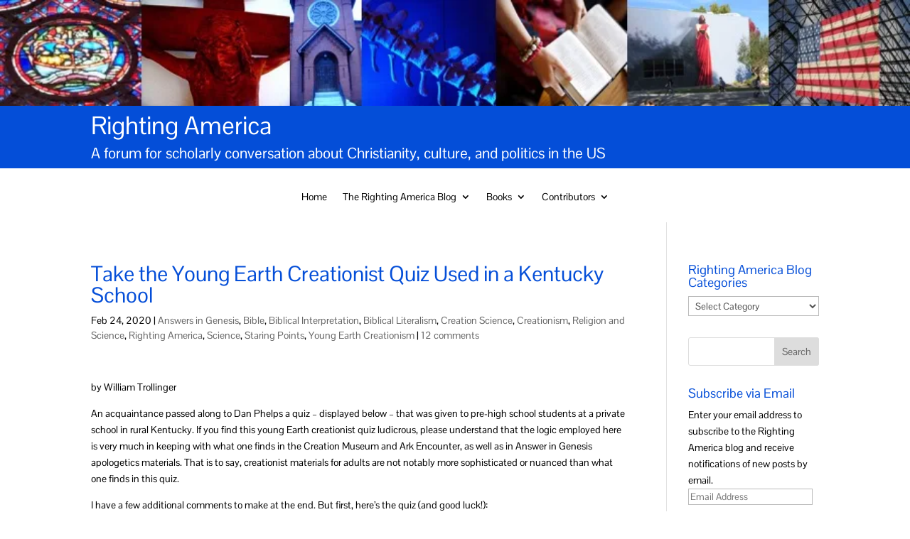

--- FILE ---
content_type: text/html; charset=UTF-8
request_url: https://rightingamerica.net/take-the-young-earth-creationist-quiz-used-in-a-kentucky-school/
body_size: 69276
content:
<!DOCTYPE html>
<html lang="en-US">
<head>
	<meta charset="UTF-8" />
<div class="et_pb_section et_pb_section_1 et_pb_fullwidth_section et_section_regular et_pb_section--with-menu" >
				
				
				
				
				
				
				<div class="et_pb_module et_pb_fullwidth_image et_pb_fullwidth_image_0">
				
				
				
				
				<img src="https://rightingamerica.net/wp-content/uploads/2018/08/RAbanner.jpg" alt="" title="" srcset="https://i0.wp.com/rightingamerica.net/wp-content/uploads/2018/08/RAbanner.jpg?w=901&ssl=1 901w, https://i0.wp.com/rightingamerica.net/wp-content/uploads/2018/08/RAbanner.jpg?resize=300%2C35&ssl=1 300w, https://i0.wp.com/rightingamerica.net/wp-content/uploads/2018/08/RAbanner.jpg?resize=768%2C90&ssl=1 768w" sizes="(max-width: 901px) 100vw, 901px" class="wp-image-21839" />
			
			</div><section class="et_pb_module et_pb_fullwidth_header et_pb_fullwidth_header_0 et_pb_text_align_left et_pb_bg_layout_dark">
				
				
				
				
				<div class="et_pb_fullwidth_header_container left">
					<div class="header-content-container center">
					<div class="header-content">
						
						<h1 class="et_pb_module_header">Righting America</h1>
						<span class="et_pb_fullwidth_header_subhead">A forum for scholarly conversation about Christianity, culture, and politics in the US</span>
						<div class="et_pb_header_content_wrapper"></div>
						
					</div>
				</div>
					
				</div>
				<div class="et_pb_fullwidth_header_overlay"></div>
				<div class="et_pb_fullwidth_header_scroll"></div>
			</section><div class="et_pb_module et_pb_fullwidth_menu et_pb_fullwidth_menu_0 et_pb_bg_layout_light  et_pb_text_align_center et_dropdown_animation_fade et_pb_fullwidth_menu--without-logo et_pb_fullwidth_menu--style-left_aligned">
					
					
					
					
					<div class="et_pb_row clearfix">
						
						<div class="et_pb_menu__wrap">
							<div class="et_pb_menu__menu">
								<nav class="et-menu-nav fullwidth-menu-nav"><ul id="menu-menu" class="et-menu fullwidth-menu nav downwards"><li id="menu-item-55" class="et_pb_menu_page_id-home menu-item menu-item-type-post_type menu-item-object-page menu-item-home menu-item-55"><a href="https://rightingamerica.net/">Home</a></li>
<li id="menu-item-49" class="et_pb_menu_page_id-47 menu-item menu-item-type-post_type menu-item-object-page menu-item-has-children menu-item-49"><a href="https://rightingamerica.net/the-racm-blog-2/">The Righting America Blog</a>
<ul class="sub-menu">
	<li id="menu-item-22125" class="et_pb_menu_page_id-22124 menu-item menu-item-type-post_type menu-item-object-page menu-item-22125"><a href="https://rightingamerica.net/the-racm-blog-2/about/">About</a></li>
	<li id="menu-item-76" class="et_pb_menu_page_id-75 menu-item menu-item-type-post_type menu-item-object-page menu-item-76"><a href="https://rightingamerica.net/the-racm-blog-2/racm-blog-comments-policy/">RA Blog Comments Policy</a></li>
	<li id="menu-item-24538" class="et_pb_menu_page_id-24532 menu-item menu-item-type-post_type menu-item-object-page menu-item-24538"><a href="https://rightingamerica.net/resources-on-the-cedarville-university-scandal/">Resources on the Cedarville University Scandal</a></li>
</ul>
</li>
<li id="menu-item-21864" class="et_pb_menu_page_id-21815 menu-item menu-item-type-post_type menu-item-object-page menu-item-has-children menu-item-21864"><a href="https://rightingamerica.net/books/">Books</a>
<ul class="sub-menu">
	<li id="menu-item-24333" class="et_pb_menu_page_id-24330 menu-item menu-item-type-post_type menu-item-object-page menu-item-24333"><a href="https://rightingamerica.net/ark-encounter-the-making-of-a-creationist-theme-park/">Ark Encounter: The Making of a Creationist Theme Park</a></li>
	<li id="menu-item-21989" class="et_pb_menu_page_id-21988 menu-item menu-item-type-post_type menu-item-object-page menu-item-21989"><a href="https://rightingamerica.net/the-christian-century/">The Christian Century</a></li>
	<li id="menu-item-24041" class="et_pb_menu_page_id-24036 menu-item menu-item-type-post_type menu-item-object-page menu-item-24041"><a href="https://rightingamerica.net/books/communication-strategies-for-engaging-climate-skeptics/">Communication Strategies for Engaging Climate Skeptics</a></li>
	<li id="menu-item-24745" class="et_pb_menu_page_id-24742 menu-item menu-item-type-post_type menu-item-object-page menu-item-24745"><a href="https://rightingamerica.net/books/24742-2/">Covenant Brothers</a></li>
	<li id="menu-item-21886" class="et_pb_menu_page_id-21884 menu-item menu-item-type-post_type menu-item-object-page menu-item-21886"><a href="https://rightingamerica.net/books/conversations-with-scripture-2/">Conversations with Scripture</a></li>
	<li id="menu-item-21907" class="et_pb_menu_page_id-21883 menu-item menu-item-type-post_type menu-item-object-page menu-item-21907"><a href="https://rightingamerica.net/books/the-devils-music/">The Devil’s Music</a></li>
	<li id="menu-item-21889" class="et_pb_menu_page_id-21888 menu-item menu-item-type-post_type menu-item-object-page menu-item-21889"><a href="https://rightingamerica.net/books/fundamentalist-u/">Fundamentalist U</a></li>
	<li id="menu-item-21896" class="et_pb_menu_page_id-21894 menu-item menu-item-type-post_type menu-item-object-page menu-item-21896"><a href="https://rightingamerica.net/books/gathering-together-2/">Gathering Together</a></li>
	<li id="menu-item-21910" class="et_pb_menu_page_id-21878 menu-item menu-item-type-post_type menu-item-object-page menu-item-21910"><a href="https://rightingamerica.net/books/gods-empire-william-bell-riley-and-midwestern-fundamentalism/">God’s Empire</a></li>
	<li id="menu-item-21873" class="et_pb_menu_page_id-21812 menu-item menu-item-type-post_type menu-item-object-page menu-item-21873"><a href="https://rightingamerica.net/god-hates-westboro-baptist-church-american-nationalism-and-the-religious-right/">God Hates</a></li>
	<li id="menu-item-21909" class="et_pb_menu_page_id-21879 menu-item menu-item-type-post_type menu-item-object-page menu-item-21909"><a href="https://rightingamerica.net/books/guaranteed-pure/">Guaranteed Pure</a></li>
	<li id="menu-item-21903" class="et_pb_menu_page_id-21892 menu-item menu-item-type-post_type menu-item-object-page menu-item-21903"><a href="https://rightingamerica.net/books/the-other-school-reformers/">The Other School Reformers</a></li>
	<li id="menu-item-21900" class="et_pb_menu_page_id-21899 menu-item menu-item-type-post_type menu-item-object-page menu-item-21900"><a href="https://rightingamerica.net/books/the-oxford-handbook-of-the-bible-in-america/">The Oxford Handbook of The Bible in America</a></li>
	<li id="menu-item-21882" class="et_pb_menu_page_id-21881 menu-item menu-item-type-post_type menu-item-object-page menu-item-21882"><a href="https://rightingamerica.net/quivering-families/">Quivering Families</a></li>
	<li id="menu-item-21876" class="et_pb_menu_page_id-21875 menu-item menu-item-type-post_type menu-item-object-page menu-item-21876"><a href="https://rightingamerica.net/books/righting-america-at-the-creation-museum/">Righting America at the Creation Museum</a></li>
	<li id="menu-item-24288" class="et_pb_menu_page_id-24286 menu-item menu-item-type-post_type menu-item-object-page menu-item-24288"><a href="https://rightingamerica.net/books/romancing-the-difference/">Romancing the Difference</a></li>
	<li id="menu-item-21908" class="et_pb_menu_page_id-21880 menu-item menu-item-type-post_type menu-item-object-page menu-item-21908"><a href="https://rightingamerica.net/books/sermons-of-mind-and-heart/">Sermons of Mind and Heart</a></li>
	<li id="menu-item-21904" class="et_pb_menu_page_id-21890 menu-item menu-item-type-post_type menu-item-object-page menu-item-21904"><a href="https://rightingamerica.net/books/teaching-evolution-in-a-creation-nation-2/">Teaching Evolution in a Creation Nation</a></li>
	<li id="menu-item-24341" class="et_pb_menu_page_id-24337 menu-item menu-item-type-post_type menu-item-object-page menu-item-24341"><a href="https://rightingamerica.net/the-theological-and-ecological-vision-of-laudato-si-everything-is-connected/">The Theological and Ecological Vision of Laudato Si: Everything is Connected</a></li>
	<li id="menu-item-21901" class="et_pb_menu_page_id-21897 menu-item menu-item-type-post_type menu-item-object-page menu-item-21901"><a href="https://rightingamerica.net/books/will-campbell-preacher-man/">Will Campbell, Preacher Man</a></li>
</ul>
</li>
<li id="menu-item-50" class="et_pb_menu_page_id-45 menu-item menu-item-type-post_type menu-item-object-page menu-item-has-children menu-item-50"><a href="https://rightingamerica.net/contributors/">Contributors</a>
<ul class="sub-menu">
	<li id="menu-item-21935" class="et_pb_menu_page_id-21809 menu-item menu-item-type-post_type menu-item-object-page menu-item-21935"><a href="https://rightingamerica.net/contributors/rebecca-barrett-fox/">Rebecca Barrett-Fox</a></li>
	<li id="menu-item-23715" class="et_pb_menu_page_id-23713 menu-item menu-item-type-post_type menu-item-object-page menu-item-23715"><a href="https://rightingamerica.net/margaret-bendroth/">Margaret Bendroth</a></li>
	<li id="menu-item-24326" class="et_pb_menu_page_id-24324 menu-item menu-item-type-post_type menu-item-object-page menu-item-24326"><a href="https://rightingamerica.net/james-bielo/">James S. Bielo</a></li>
	<li id="menu-item-21918" class="et_pb_menu_page_id-21916 menu-item menu-item-type-post_type menu-item-object-page menu-item-21918"><a href="https://rightingamerica.net/contributors/emma-frances-bloomfield/">Emma Frances Bloomfield</a></li>
	<li id="menu-item-25993" class="et_pb_menu_page_id-25640 menu-item menu-item-type-post_type menu-item-object-page menu-item-25993"><a href="https://rightingamerica.net/contributors/paul-braterman/">Paul Braterman</a></li>
	<li id="menu-item-21921" class="et_pb_menu_page_id-21919 menu-item menu-item-type-post_type menu-item-object-page menu-item-21921"><a href="https://rightingamerica.net/contributors/treavor-bogard/">Treavor Bogard</a></li>
	<li id="menu-item-24323" class="et_pb_menu_page_id-24321 menu-item menu-item-type-post_type menu-item-object-page menu-item-24323"><a href="https://rightingamerica.net/robert-brecha/">Robert Brecha</a></li>
	<li id="menu-item-21924" class="et_pb_menu_page_id-21922 menu-item menu-item-type-post_type menu-item-object-page menu-item-21924"><a href="https://rightingamerica.net/contributors/peter-cajka/">Peter Cajka</a></li>
	<li id="menu-item-21933" class="et_pb_menu_page_id-21927 menu-item menu-item-type-post_type menu-item-object-page menu-item-21933"><a href="https://rightingamerica.net/contributors/elesha-coffman/">Elesha Coffman</a></li>
	<li id="menu-item-24280" class="et_pb_menu_page_id-24276 menu-item menu-item-type-post_type menu-item-object-page menu-item-24280"><a href="https://rightingamerica.net/contributors/earl-crown/">Earl Crown</a></li>
	<li id="menu-item-25989" class="et_pb_menu_page_id-25680 menu-item menu-item-type-post_type menu-item-object-page menu-item-25989"><a href="https://rightingamerica.net/contributors/pastor-terry-defoe/">Pastor Terry Defoe</a></li>
	<li id="menu-item-25995" class="et_pb_menu_page_id-25636 menu-item menu-item-type-post_type menu-item-object-page menu-item-25995"><a href="https://rightingamerica.net/contributors/dara-coleby-delgado/">Dara Coleby Delgado</a></li>
	<li id="menu-item-21931" class="et_pb_menu_page_id-21929 menu-item menu-item-type-post_type menu-item-object-page menu-item-21931"><a href="https://rightingamerica.net/contributors/tim-gloege/">Tim Gloege</a></li>
	<li id="menu-item-24736" class="et_pb_menu_page_id-24732 menu-item menu-item-type-post_type menu-item-object-page menu-item-24736"><a href="https://rightingamerica.net/contributors/rachael-griggs/">Rachael Griggs</a></li>
	<li id="menu-item-24724" class="et_pb_menu_page_id-24721 menu-item menu-item-type-post_type menu-item-object-page menu-item-24724"><a href="https://rightingamerica.net/contributors/jenniferjoneshamilton/">Jennifer Jones Hamilton</a></li>
	<li id="menu-item-21937" class="et_pb_menu_page_id-21932 menu-item menu-item-type-post_type menu-item-object-page menu-item-21937"><a href="https://rightingamerica.net/contributors/jason-hentschel/">Jason Hentschel</a></li>
	<li id="menu-item-24753" class="et_pb_menu_page_id-24750 menu-item menu-item-type-post_type menu-item-object-page menu-item-24753"><a href="https://rightingamerica.net/contributors/scotthowland/">Scott Howland</a></li>
	<li id="menu-item-24740" class="et_pb_menu_page_id-24737 menu-item menu-item-type-post_type menu-item-object-page menu-item-24740"><a href="https://rightingamerica.net/daniel-hummel/">Daniel G. Hummel</a></li>
	<li id="menu-item-21973" class="et_pb_menu_page_id-21944 menu-item menu-item-type-post_type menu-item-object-page menu-item-21973"><a href="https://rightingamerica.net/contributors/emily-hunter-mcgowin/">Emily Hunter McGowin</a></li>
	<li id="menu-item-25991" class="et_pb_menu_page_id-25643 menu-item menu-item-type-post_type menu-item-object-page menu-item-25991"><a href="https://rightingamerica.net/contributors/matthew-merringer/">Matthew Merringer</a></li>
	<li id="menu-item-24273" class="et_pb_menu_page_id-24269 menu-item menu-item-type-post_type menu-item-object-page menu-item-24273"><a href="https://rightingamerica.net/contributors/camille-kaminski-lewis/">Camille Kaminski Lewis</a></li>
	<li id="menu-item-21976" class="et_pb_menu_page_id-21938 menu-item menu-item-type-post_type menu-item-object-page menu-item-21976"><a href="https://rightingamerica.net/contributors/rodney-kennedy/">Rodney Kennedy</a></li>
	<li id="menu-item-21975" class="et_pb_menu_page_id-21940 menu-item menu-item-type-post_type menu-item-object-page menu-item-21975"><a href="https://rightingamerica.net/contributors/adam-laats/">Adam Laats</a></li>
	<li id="menu-item-24730" class="et_pb_menu_page_id-24726 menu-item menu-item-type-post_type menu-item-object-page menu-item-24730"><a href="https://rightingamerica.net/kelseylahr/">Kelsey Lahr</a></li>
	<li id="menu-item-21974" class="et_pb_menu_page_id-21942 menu-item menu-item-type-post_type menu-item-object-page menu-item-21974"><a href="https://rightingamerica.net/contributors/sean-martin/">Sean Martin</a></li>
	<li id="menu-item-22121" class="et_pb_menu_page_id-22119 menu-item menu-item-type-post_type menu-item-object-page menu-item-22121"><a href="https://rightingamerica.net/contributors/mary-mcloughlin/">Mary McLoughlin</a></li>
	<li id="menu-item-21979" class="et_pb_menu_page_id-21977 menu-item menu-item-type-post_type menu-item-object-page menu-item-21979"><a href="https://rightingamerica.net/contributors/herbie-miller/">Herbie Miller</a></li>
	<li id="menu-item-21972" class="et_pb_menu_page_id-21946 menu-item menu-item-type-post_type menu-item-object-page menu-item-21972"><a href="https://rightingamerica.net/contributors/karen-naim/">Karen Naim</a></li>
	<li id="menu-item-25987" class="et_pb_menu_page_id-25646 menu-item menu-item-type-post_type menu-item-object-page menu-item-25987"><a href="https://rightingamerica.net/julie-nichols/">Julie Nichols</a></li>
	<li id="menu-item-21952" class="et_pb_menu_page_id-21950 menu-item menu-item-type-post_type menu-item-object-page menu-item-21952"><a href="https://rightingamerica.net/contributors/kiersten-remster/">Kiersten Remster</a></li>
	<li id="menu-item-21971" class="et_pb_menu_page_id-21953 menu-item menu-item-type-post_type menu-item-object-page menu-item-21971"><a href="https://rightingamerica.net/contributors/frederick-schmidt/">Frederick Schmidt</a></li>
	<li id="menu-item-24827" class="et_pb_menu_page_id-24821 menu-item menu-item-type-post_type menu-item-object-page menu-item-24827"><a href="https://rightingamerica.net/24821-2/">Raymond Screws</a></li>
	<li id="menu-item-21970" class="et_pb_menu_page_id-21955 menu-item menu-item-type-post_type menu-item-object-page menu-item-21970"><a href="https://rightingamerica.net/contributors/zach-spidel/">Zach Spidel</a></li>
	<li id="menu-item-21969" class="et_pb_menu_page_id-21957 menu-item menu-item-type-post_type menu-item-object-page menu-item-21969"><a href="https://rightingamerica.net/contributors/randall-stephens/">Randall Stephens</a></li>
	<li id="menu-item-21993" class="et_pb_menu_page_id-21980 menu-item menu-item-type-post_type menu-item-object-page menu-item-21993"><a href="https://rightingamerica.net/contributors/susan-trollinger/">Susan Trollinger</a></li>
	<li id="menu-item-21961" class="et_pb_menu_page_id-21959 menu-item menu-item-type-post_type menu-item-object-page menu-item-21961"><a href="https://rightingamerica.net/contributors/william-trollinger/">William Trollinger</a></li>
	<li id="menu-item-21968" class="et_pb_menu_page_id-21962 menu-item menu-item-type-post_type menu-item-object-page menu-item-21968"><a href="https://rightingamerica.net/contributors/carl-weinberg/">Carl Weinberg</a></li>
	<li id="menu-item-21967" class="et_pb_menu_page_id-21965 menu-item menu-item-type-post_type menu-item-object-page menu-item-21967"><a href="https://rightingamerica.net/contributors/shuang-ye-wu/">Shuang-Ye Wu</a></li>
</ul>
</li>
</ul></nav>
							</div>
							
							
							<div class="et_mobile_nav_menu">
				<div class="mobile_nav closed">
					<span class="mobile_menu_bar"></span>
				</div>
			</div>
						</div>
						
					</div>
				</div>
				
				
			</div><meta http-equiv="X-UA-Compatible" content="IE=edge">
	<link rel="pingback" href="https://rightingamerica.net/xmlrpc.php" />

	<script type="text/javascript">
		document.documentElement.className = 'js';
	</script>

	<title>Take the Young Earth Creationist Quiz Used in a Kentucky School | Righting America</title>
<link rel="preconnect" href="https://fonts.gstatic.com" crossorigin /><style id="et-builder-googlefonts-cached-inline">/* Original: https://fonts.googleapis.com/css?family=Pontano+Sans:regular&#038;subset=latin,latin-ext&#038;display=swap *//* User Agent: Mozilla/5.0 (Unknown; Linux x86_64) AppleWebKit/538.1 (KHTML, like Gecko) Safari/538.1 Daum/4.1 */@font-face {font-family: 'Pontano Sans';font-style: normal;font-weight: 400;font-display: swap;src: url(https://fonts.gstatic.com/s/pontanosans/v19/qFdW35GdgYR8EzR6oBLDHa3wyRf8W8eBM6XLOXLMrc-Gow.ttf) format('truetype');}/* User Agent: Mozilla/5.0 (Windows NT 6.1; WOW64; rv:27.0) Gecko/20100101 Firefox/27.0 */@font-face {font-family: 'Pontano Sans';font-style: normal;font-weight: 400;font-display: swap;src: url(https://fonts.gstatic.com/l/font?kit=qFdW35GdgYR8EzR6oBLDHa3wyRf8W8eBM6XLOXLMrc-GoA&skey=cda8bdd9728eb093&v=v19) format('woff');}/* User Agent: Mozilla/5.0 (Windows NT 6.3; rv:39.0) Gecko/20100101 Firefox/39.0 */@font-face {font-family: 'Pontano Sans';font-style: normal;font-weight: 400;font-display: swap;src: url(https://fonts.gstatic.com/s/pontanosans/v19/qFdW35GdgYR8EzR6oBLDHa3wyRf8W8eBM6XLOXLMrc-Gpg.woff2) format('woff2');}</style><meta name='robots' content='max-image-preview:large' />
<script type="text/javascript">
			let jqueryParams=[],jQuery=function(r){return jqueryParams=[...jqueryParams,r],jQuery},$=function(r){return jqueryParams=[...jqueryParams,r],$};window.jQuery=jQuery,window.$=jQuery;let customHeadScripts=!1;jQuery.fn=jQuery.prototype={},$.fn=jQuery.prototype={},jQuery.noConflict=function(r){if(window.jQuery)return jQuery=window.jQuery,$=window.jQuery,customHeadScripts=!0,jQuery.noConflict},jQuery.ready=function(r){jqueryParams=[...jqueryParams,r]},$.ready=function(r){jqueryParams=[...jqueryParams,r]},jQuery.load=function(r){jqueryParams=[...jqueryParams,r]},$.load=function(r){jqueryParams=[...jqueryParams,r]},jQuery.fn.ready=function(r){jqueryParams=[...jqueryParams,r]},$.fn.ready=function(r){jqueryParams=[...jqueryParams,r]};</script><link rel='dns-prefetch' href='//stats.wp.com' />
<link rel='dns-prefetch' href='//v0.wordpress.com' />
<link rel='dns-prefetch' href='//widgets.wp.com' />
<link rel='dns-prefetch' href='//s0.wp.com' />
<link rel='dns-prefetch' href='//0.gravatar.com' />
<link rel='dns-prefetch' href='//1.gravatar.com' />
<link rel='dns-prefetch' href='//2.gravatar.com' />
<link rel='preconnect' href='//i0.wp.com' />
<link rel="alternate" type="application/rss+xml" title="Righting America &raquo; Feed" href="https://rightingamerica.net/feed/" />
<link rel="alternate" type="application/rss+xml" title="Righting America &raquo; Comments Feed" href="https://rightingamerica.net/comments/feed/" />
<link rel="alternate" type="application/rss+xml" title="Righting America &raquo; Take the Young Earth Creationist Quiz Used in a Kentucky School Comments Feed" href="https://rightingamerica.net/take-the-young-earth-creationist-quiz-used-in-a-kentucky-school/feed/" />
<link rel="alternate" title="oEmbed (JSON)" type="application/json+oembed" href="https://rightingamerica.net/wp-json/oembed/1.0/embed?url=https%3A%2F%2Frightingamerica.net%2Ftake-the-young-earth-creationist-quiz-used-in-a-kentucky-school%2F" />
<link rel="alternate" title="oEmbed (XML)" type="text/xml+oembed" href="https://rightingamerica.net/wp-json/oembed/1.0/embed?url=https%3A%2F%2Frightingamerica.net%2Ftake-the-young-earth-creationist-quiz-used-in-a-kentucky-school%2F&#038;format=xml" />
<meta content="Divi Child v.1.0.0" name="generator"/><link rel='stylesheet' id='jetpack_related-posts-css' href='https://rightingamerica.net/wp-content/plugins/jetpack/modules/related-posts/related-posts.css?ver=20240116' type='text/css' media='all' />
<style id='wp-block-library-inline-css' type='text/css'>
:root{--wp-block-synced-color:#7a00df;--wp-block-synced-color--rgb:122,0,223;--wp-bound-block-color:var(--wp-block-synced-color);--wp-editor-canvas-background:#ddd;--wp-admin-theme-color:#007cba;--wp-admin-theme-color--rgb:0,124,186;--wp-admin-theme-color-darker-10:#006ba1;--wp-admin-theme-color-darker-10--rgb:0,107,160.5;--wp-admin-theme-color-darker-20:#005a87;--wp-admin-theme-color-darker-20--rgb:0,90,135;--wp-admin-border-width-focus:2px}@media (min-resolution:192dpi){:root{--wp-admin-border-width-focus:1.5px}}.wp-element-button{cursor:pointer}:root .has-very-light-gray-background-color{background-color:#eee}:root .has-very-dark-gray-background-color{background-color:#313131}:root .has-very-light-gray-color{color:#eee}:root .has-very-dark-gray-color{color:#313131}:root .has-vivid-green-cyan-to-vivid-cyan-blue-gradient-background{background:linear-gradient(135deg,#00d084,#0693e3)}:root .has-purple-crush-gradient-background{background:linear-gradient(135deg,#34e2e4,#4721fb 50%,#ab1dfe)}:root .has-hazy-dawn-gradient-background{background:linear-gradient(135deg,#faaca8,#dad0ec)}:root .has-subdued-olive-gradient-background{background:linear-gradient(135deg,#fafae1,#67a671)}:root .has-atomic-cream-gradient-background{background:linear-gradient(135deg,#fdd79a,#004a59)}:root .has-nightshade-gradient-background{background:linear-gradient(135deg,#330968,#31cdcf)}:root .has-midnight-gradient-background{background:linear-gradient(135deg,#020381,#2874fc)}:root{--wp--preset--font-size--normal:16px;--wp--preset--font-size--huge:42px}.has-regular-font-size{font-size:1em}.has-larger-font-size{font-size:2.625em}.has-normal-font-size{font-size:var(--wp--preset--font-size--normal)}.has-huge-font-size{font-size:var(--wp--preset--font-size--huge)}.has-text-align-center{text-align:center}.has-text-align-left{text-align:left}.has-text-align-right{text-align:right}.has-fit-text{white-space:nowrap!important}#end-resizable-editor-section{display:none}.aligncenter{clear:both}.items-justified-left{justify-content:flex-start}.items-justified-center{justify-content:center}.items-justified-right{justify-content:flex-end}.items-justified-space-between{justify-content:space-between}.screen-reader-text{border:0;clip-path:inset(50%);height:1px;margin:-1px;overflow:hidden;padding:0;position:absolute;width:1px;word-wrap:normal!important}.screen-reader-text:focus{background-color:#ddd;clip-path:none;color:#444;display:block;font-size:1em;height:auto;left:5px;line-height:normal;padding:15px 23px 14px;text-decoration:none;top:5px;width:auto;z-index:100000}html :where(.has-border-color){border-style:solid}html :where([style*=border-top-color]){border-top-style:solid}html :where([style*=border-right-color]){border-right-style:solid}html :where([style*=border-bottom-color]){border-bottom-style:solid}html :where([style*=border-left-color]){border-left-style:solid}html :where([style*=border-width]){border-style:solid}html :where([style*=border-top-width]){border-top-style:solid}html :where([style*=border-right-width]){border-right-style:solid}html :where([style*=border-bottom-width]){border-bottom-style:solid}html :where([style*=border-left-width]){border-left-style:solid}html :where(img[class*=wp-image-]){height:auto;max-width:100%}:where(figure){margin:0 0 1em}html :where(.is-position-sticky){--wp-admin--admin-bar--position-offset:var(--wp-admin--admin-bar--height,0px)}@media screen and (max-width:600px){html :where(.is-position-sticky){--wp-admin--admin-bar--position-offset:0px}}

/*# sourceURL=wp-block-library-inline-css */
</style><style id='wp-block-image-inline-css' type='text/css'>
.wp-block-image>a,.wp-block-image>figure>a{display:inline-block}.wp-block-image img{box-sizing:border-box;height:auto;max-width:100%;vertical-align:bottom}@media not (prefers-reduced-motion){.wp-block-image img.hide{visibility:hidden}.wp-block-image img.show{animation:show-content-image .4s}}.wp-block-image[style*=border-radius] img,.wp-block-image[style*=border-radius]>a{border-radius:inherit}.wp-block-image.has-custom-border img{box-sizing:border-box}.wp-block-image.aligncenter{text-align:center}.wp-block-image.alignfull>a,.wp-block-image.alignwide>a{width:100%}.wp-block-image.alignfull img,.wp-block-image.alignwide img{height:auto;width:100%}.wp-block-image .aligncenter,.wp-block-image .alignleft,.wp-block-image .alignright,.wp-block-image.aligncenter,.wp-block-image.alignleft,.wp-block-image.alignright{display:table}.wp-block-image .aligncenter>figcaption,.wp-block-image .alignleft>figcaption,.wp-block-image .alignright>figcaption,.wp-block-image.aligncenter>figcaption,.wp-block-image.alignleft>figcaption,.wp-block-image.alignright>figcaption{caption-side:bottom;display:table-caption}.wp-block-image .alignleft{float:left;margin:.5em 1em .5em 0}.wp-block-image .alignright{float:right;margin:.5em 0 .5em 1em}.wp-block-image .aligncenter{margin-left:auto;margin-right:auto}.wp-block-image :where(figcaption){margin-bottom:1em;margin-top:.5em}.wp-block-image.is-style-circle-mask img{border-radius:9999px}@supports ((-webkit-mask-image:none) or (mask-image:none)) or (-webkit-mask-image:none){.wp-block-image.is-style-circle-mask img{border-radius:0;-webkit-mask-image:url('data:image/svg+xml;utf8,<svg viewBox="0 0 100 100" xmlns="http://www.w3.org/2000/svg"><circle cx="50" cy="50" r="50"/></svg>');mask-image:url('data:image/svg+xml;utf8,<svg viewBox="0 0 100 100" xmlns="http://www.w3.org/2000/svg"><circle cx="50" cy="50" r="50"/></svg>');mask-mode:alpha;-webkit-mask-position:center;mask-position:center;-webkit-mask-repeat:no-repeat;mask-repeat:no-repeat;-webkit-mask-size:contain;mask-size:contain}}:root :where(.wp-block-image.is-style-rounded img,.wp-block-image .is-style-rounded img){border-radius:9999px}.wp-block-image figure{margin:0}.wp-lightbox-container{display:flex;flex-direction:column;position:relative}.wp-lightbox-container img{cursor:zoom-in}.wp-lightbox-container img:hover+button{opacity:1}.wp-lightbox-container button{align-items:center;backdrop-filter:blur(16px) saturate(180%);background-color:#5a5a5a40;border:none;border-radius:4px;cursor:zoom-in;display:flex;height:20px;justify-content:center;opacity:0;padding:0;position:absolute;right:16px;text-align:center;top:16px;width:20px;z-index:100}@media not (prefers-reduced-motion){.wp-lightbox-container button{transition:opacity .2s ease}}.wp-lightbox-container button:focus-visible{outline:3px auto #5a5a5a40;outline:3px auto -webkit-focus-ring-color;outline-offset:3px}.wp-lightbox-container button:hover{cursor:pointer;opacity:1}.wp-lightbox-container button:focus{opacity:1}.wp-lightbox-container button:focus,.wp-lightbox-container button:hover,.wp-lightbox-container button:not(:hover):not(:active):not(.has-background){background-color:#5a5a5a40;border:none}.wp-lightbox-overlay{box-sizing:border-box;cursor:zoom-out;height:100vh;left:0;overflow:hidden;position:fixed;top:0;visibility:hidden;width:100%;z-index:100000}.wp-lightbox-overlay .close-button{align-items:center;cursor:pointer;display:flex;justify-content:center;min-height:40px;min-width:40px;padding:0;position:absolute;right:calc(env(safe-area-inset-right) + 16px);top:calc(env(safe-area-inset-top) + 16px);z-index:5000000}.wp-lightbox-overlay .close-button:focus,.wp-lightbox-overlay .close-button:hover,.wp-lightbox-overlay .close-button:not(:hover):not(:active):not(.has-background){background:none;border:none}.wp-lightbox-overlay .lightbox-image-container{height:var(--wp--lightbox-container-height);left:50%;overflow:hidden;position:absolute;top:50%;transform:translate(-50%,-50%);transform-origin:top left;width:var(--wp--lightbox-container-width);z-index:9999999999}.wp-lightbox-overlay .wp-block-image{align-items:center;box-sizing:border-box;display:flex;height:100%;justify-content:center;margin:0;position:relative;transform-origin:0 0;width:100%;z-index:3000000}.wp-lightbox-overlay .wp-block-image img{height:var(--wp--lightbox-image-height);min-height:var(--wp--lightbox-image-height);min-width:var(--wp--lightbox-image-width);width:var(--wp--lightbox-image-width)}.wp-lightbox-overlay .wp-block-image figcaption{display:none}.wp-lightbox-overlay button{background:none;border:none}.wp-lightbox-overlay .scrim{background-color:#fff;height:100%;opacity:.9;position:absolute;width:100%;z-index:2000000}.wp-lightbox-overlay.active{visibility:visible}@media not (prefers-reduced-motion){.wp-lightbox-overlay.active{animation:turn-on-visibility .25s both}.wp-lightbox-overlay.active img{animation:turn-on-visibility .35s both}.wp-lightbox-overlay.show-closing-animation:not(.active){animation:turn-off-visibility .35s both}.wp-lightbox-overlay.show-closing-animation:not(.active) img{animation:turn-off-visibility .25s both}.wp-lightbox-overlay.zoom.active{animation:none;opacity:1;visibility:visible}.wp-lightbox-overlay.zoom.active .lightbox-image-container{animation:lightbox-zoom-in .4s}.wp-lightbox-overlay.zoom.active .lightbox-image-container img{animation:none}.wp-lightbox-overlay.zoom.active .scrim{animation:turn-on-visibility .4s forwards}.wp-lightbox-overlay.zoom.show-closing-animation:not(.active){animation:none}.wp-lightbox-overlay.zoom.show-closing-animation:not(.active) .lightbox-image-container{animation:lightbox-zoom-out .4s}.wp-lightbox-overlay.zoom.show-closing-animation:not(.active) .lightbox-image-container img{animation:none}.wp-lightbox-overlay.zoom.show-closing-animation:not(.active) .scrim{animation:turn-off-visibility .4s forwards}}@keyframes show-content-image{0%{visibility:hidden}99%{visibility:hidden}to{visibility:visible}}@keyframes turn-on-visibility{0%{opacity:0}to{opacity:1}}@keyframes turn-off-visibility{0%{opacity:1;visibility:visible}99%{opacity:0;visibility:visible}to{opacity:0;visibility:hidden}}@keyframes lightbox-zoom-in{0%{transform:translate(calc((-100vw + var(--wp--lightbox-scrollbar-width))/2 + var(--wp--lightbox-initial-left-position)),calc(-50vh + var(--wp--lightbox-initial-top-position))) scale(var(--wp--lightbox-scale))}to{transform:translate(-50%,-50%) scale(1)}}@keyframes lightbox-zoom-out{0%{transform:translate(-50%,-50%) scale(1);visibility:visible}99%{visibility:visible}to{transform:translate(calc((-100vw + var(--wp--lightbox-scrollbar-width))/2 + var(--wp--lightbox-initial-left-position)),calc(-50vh + var(--wp--lightbox-initial-top-position))) scale(var(--wp--lightbox-scale));visibility:hidden}}
/*# sourceURL=https://rightingamerica.net/wp-includes/blocks/image/style.min.css */
</style>
<style id='wp-block-image-theme-inline-css' type='text/css'>
:root :where(.wp-block-image figcaption){color:#555;font-size:13px;text-align:center}.is-dark-theme :root :where(.wp-block-image figcaption){color:#ffffffa6}.wp-block-image{margin:0 0 1em}
/*# sourceURL=https://rightingamerica.net/wp-includes/blocks/image/theme.min.css */
</style>
<style id='wp-block-list-inline-css' type='text/css'>
ol,ul{box-sizing:border-box}:root :where(.wp-block-list.has-background){padding:1.25em 2.375em}
/*# sourceURL=https://rightingamerica.net/wp-includes/blocks/list/style.min.css */
</style>
<style id='wp-block-paragraph-inline-css' type='text/css'>
.is-small-text{font-size:.875em}.is-regular-text{font-size:1em}.is-large-text{font-size:2.25em}.is-larger-text{font-size:3em}.has-drop-cap:not(:focus):first-letter{float:left;font-size:8.4em;font-style:normal;font-weight:100;line-height:.68;margin:.05em .1em 0 0;text-transform:uppercase}body.rtl .has-drop-cap:not(:focus):first-letter{float:none;margin-left:.1em}p.has-drop-cap.has-background{overflow:hidden}:root :where(p.has-background){padding:1.25em 2.375em}:where(p.has-text-color:not(.has-link-color)) a{color:inherit}p.has-text-align-left[style*="writing-mode:vertical-lr"],p.has-text-align-right[style*="writing-mode:vertical-rl"]{rotate:180deg}
/*# sourceURL=https://rightingamerica.net/wp-includes/blocks/paragraph/style.min.css */
</style>
<style id='wp-block-quote-inline-css' type='text/css'>
.wp-block-quote{box-sizing:border-box;overflow-wrap:break-word}.wp-block-quote.is-large:where(:not(.is-style-plain)),.wp-block-quote.is-style-large:where(:not(.is-style-plain)){margin-bottom:1em;padding:0 1em}.wp-block-quote.is-large:where(:not(.is-style-plain)) p,.wp-block-quote.is-style-large:where(:not(.is-style-plain)) p{font-size:1.5em;font-style:italic;line-height:1.6}.wp-block-quote.is-large:where(:not(.is-style-plain)) cite,.wp-block-quote.is-large:where(:not(.is-style-plain)) footer,.wp-block-quote.is-style-large:where(:not(.is-style-plain)) cite,.wp-block-quote.is-style-large:where(:not(.is-style-plain)) footer{font-size:1.125em;text-align:right}.wp-block-quote>cite{display:block}
/*# sourceURL=https://rightingamerica.net/wp-includes/blocks/quote/style.min.css */
</style>
<style id='wp-block-quote-theme-inline-css' type='text/css'>
.wp-block-quote{border-left:.25em solid;margin:0 0 1.75em;padding-left:1em}.wp-block-quote cite,.wp-block-quote footer{color:currentColor;font-size:.8125em;font-style:normal;position:relative}.wp-block-quote:where(.has-text-align-right){border-left:none;border-right:.25em solid;padding-left:0;padding-right:1em}.wp-block-quote:where(.has-text-align-center){border:none;padding-left:0}.wp-block-quote.is-large,.wp-block-quote.is-style-large,.wp-block-quote:where(.is-style-plain){border:none}
/*# sourceURL=https://rightingamerica.net/wp-includes/blocks/quote/theme.min.css */
</style>
<style id='global-styles-inline-css' type='text/css'>
:root{--wp--preset--aspect-ratio--square: 1;--wp--preset--aspect-ratio--4-3: 4/3;--wp--preset--aspect-ratio--3-4: 3/4;--wp--preset--aspect-ratio--3-2: 3/2;--wp--preset--aspect-ratio--2-3: 2/3;--wp--preset--aspect-ratio--16-9: 16/9;--wp--preset--aspect-ratio--9-16: 9/16;--wp--preset--color--black: #000000;--wp--preset--color--cyan-bluish-gray: #abb8c3;--wp--preset--color--white: #ffffff;--wp--preset--color--pale-pink: #f78da7;--wp--preset--color--vivid-red: #cf2e2e;--wp--preset--color--luminous-vivid-orange: #ff6900;--wp--preset--color--luminous-vivid-amber: #fcb900;--wp--preset--color--light-green-cyan: #7bdcb5;--wp--preset--color--vivid-green-cyan: #00d084;--wp--preset--color--pale-cyan-blue: #8ed1fc;--wp--preset--color--vivid-cyan-blue: #0693e3;--wp--preset--color--vivid-purple: #9b51e0;--wp--preset--gradient--vivid-cyan-blue-to-vivid-purple: linear-gradient(135deg,rgb(6,147,227) 0%,rgb(155,81,224) 100%);--wp--preset--gradient--light-green-cyan-to-vivid-green-cyan: linear-gradient(135deg,rgb(122,220,180) 0%,rgb(0,208,130) 100%);--wp--preset--gradient--luminous-vivid-amber-to-luminous-vivid-orange: linear-gradient(135deg,rgb(252,185,0) 0%,rgb(255,105,0) 100%);--wp--preset--gradient--luminous-vivid-orange-to-vivid-red: linear-gradient(135deg,rgb(255,105,0) 0%,rgb(207,46,46) 100%);--wp--preset--gradient--very-light-gray-to-cyan-bluish-gray: linear-gradient(135deg,rgb(238,238,238) 0%,rgb(169,184,195) 100%);--wp--preset--gradient--cool-to-warm-spectrum: linear-gradient(135deg,rgb(74,234,220) 0%,rgb(151,120,209) 20%,rgb(207,42,186) 40%,rgb(238,44,130) 60%,rgb(251,105,98) 80%,rgb(254,248,76) 100%);--wp--preset--gradient--blush-light-purple: linear-gradient(135deg,rgb(255,206,236) 0%,rgb(152,150,240) 100%);--wp--preset--gradient--blush-bordeaux: linear-gradient(135deg,rgb(254,205,165) 0%,rgb(254,45,45) 50%,rgb(107,0,62) 100%);--wp--preset--gradient--luminous-dusk: linear-gradient(135deg,rgb(255,203,112) 0%,rgb(199,81,192) 50%,rgb(65,88,208) 100%);--wp--preset--gradient--pale-ocean: linear-gradient(135deg,rgb(255,245,203) 0%,rgb(182,227,212) 50%,rgb(51,167,181) 100%);--wp--preset--gradient--electric-grass: linear-gradient(135deg,rgb(202,248,128) 0%,rgb(113,206,126) 100%);--wp--preset--gradient--midnight: linear-gradient(135deg,rgb(2,3,129) 0%,rgb(40,116,252) 100%);--wp--preset--font-size--small: 13px;--wp--preset--font-size--medium: 20px;--wp--preset--font-size--large: 36px;--wp--preset--font-size--x-large: 42px;--wp--preset--spacing--20: 0.44rem;--wp--preset--spacing--30: 0.67rem;--wp--preset--spacing--40: 1rem;--wp--preset--spacing--50: 1.5rem;--wp--preset--spacing--60: 2.25rem;--wp--preset--spacing--70: 3.38rem;--wp--preset--spacing--80: 5.06rem;--wp--preset--shadow--natural: 6px 6px 9px rgba(0, 0, 0, 0.2);--wp--preset--shadow--deep: 12px 12px 50px rgba(0, 0, 0, 0.4);--wp--preset--shadow--sharp: 6px 6px 0px rgba(0, 0, 0, 0.2);--wp--preset--shadow--outlined: 6px 6px 0px -3px rgb(255, 255, 255), 6px 6px rgb(0, 0, 0);--wp--preset--shadow--crisp: 6px 6px 0px rgb(0, 0, 0);}:root { --wp--style--global--content-size: 823px;--wp--style--global--wide-size: 1080px; }:where(body) { margin: 0; }.wp-site-blocks > .alignleft { float: left; margin-right: 2em; }.wp-site-blocks > .alignright { float: right; margin-left: 2em; }.wp-site-blocks > .aligncenter { justify-content: center; margin-left: auto; margin-right: auto; }:where(.is-layout-flex){gap: 0.5em;}:where(.is-layout-grid){gap: 0.5em;}.is-layout-flow > .alignleft{float: left;margin-inline-start: 0;margin-inline-end: 2em;}.is-layout-flow > .alignright{float: right;margin-inline-start: 2em;margin-inline-end: 0;}.is-layout-flow > .aligncenter{margin-left: auto !important;margin-right: auto !important;}.is-layout-constrained > .alignleft{float: left;margin-inline-start: 0;margin-inline-end: 2em;}.is-layout-constrained > .alignright{float: right;margin-inline-start: 2em;margin-inline-end: 0;}.is-layout-constrained > .aligncenter{margin-left: auto !important;margin-right: auto !important;}.is-layout-constrained > :where(:not(.alignleft):not(.alignright):not(.alignfull)){max-width: var(--wp--style--global--content-size);margin-left: auto !important;margin-right: auto !important;}.is-layout-constrained > .alignwide{max-width: var(--wp--style--global--wide-size);}body .is-layout-flex{display: flex;}.is-layout-flex{flex-wrap: wrap;align-items: center;}.is-layout-flex > :is(*, div){margin: 0;}body .is-layout-grid{display: grid;}.is-layout-grid > :is(*, div){margin: 0;}body{padding-top: 0px;padding-right: 0px;padding-bottom: 0px;padding-left: 0px;}:root :where(.wp-element-button, .wp-block-button__link){background-color: #32373c;border-width: 0;color: #fff;font-family: inherit;font-size: inherit;font-style: inherit;font-weight: inherit;letter-spacing: inherit;line-height: inherit;padding-top: calc(0.667em + 2px);padding-right: calc(1.333em + 2px);padding-bottom: calc(0.667em + 2px);padding-left: calc(1.333em + 2px);text-decoration: none;text-transform: inherit;}.has-black-color{color: var(--wp--preset--color--black) !important;}.has-cyan-bluish-gray-color{color: var(--wp--preset--color--cyan-bluish-gray) !important;}.has-white-color{color: var(--wp--preset--color--white) !important;}.has-pale-pink-color{color: var(--wp--preset--color--pale-pink) !important;}.has-vivid-red-color{color: var(--wp--preset--color--vivid-red) !important;}.has-luminous-vivid-orange-color{color: var(--wp--preset--color--luminous-vivid-orange) !important;}.has-luminous-vivid-amber-color{color: var(--wp--preset--color--luminous-vivid-amber) !important;}.has-light-green-cyan-color{color: var(--wp--preset--color--light-green-cyan) !important;}.has-vivid-green-cyan-color{color: var(--wp--preset--color--vivid-green-cyan) !important;}.has-pale-cyan-blue-color{color: var(--wp--preset--color--pale-cyan-blue) !important;}.has-vivid-cyan-blue-color{color: var(--wp--preset--color--vivid-cyan-blue) !important;}.has-vivid-purple-color{color: var(--wp--preset--color--vivid-purple) !important;}.has-black-background-color{background-color: var(--wp--preset--color--black) !important;}.has-cyan-bluish-gray-background-color{background-color: var(--wp--preset--color--cyan-bluish-gray) !important;}.has-white-background-color{background-color: var(--wp--preset--color--white) !important;}.has-pale-pink-background-color{background-color: var(--wp--preset--color--pale-pink) !important;}.has-vivid-red-background-color{background-color: var(--wp--preset--color--vivid-red) !important;}.has-luminous-vivid-orange-background-color{background-color: var(--wp--preset--color--luminous-vivid-orange) !important;}.has-luminous-vivid-amber-background-color{background-color: var(--wp--preset--color--luminous-vivid-amber) !important;}.has-light-green-cyan-background-color{background-color: var(--wp--preset--color--light-green-cyan) !important;}.has-vivid-green-cyan-background-color{background-color: var(--wp--preset--color--vivid-green-cyan) !important;}.has-pale-cyan-blue-background-color{background-color: var(--wp--preset--color--pale-cyan-blue) !important;}.has-vivid-cyan-blue-background-color{background-color: var(--wp--preset--color--vivid-cyan-blue) !important;}.has-vivid-purple-background-color{background-color: var(--wp--preset--color--vivid-purple) !important;}.has-black-border-color{border-color: var(--wp--preset--color--black) !important;}.has-cyan-bluish-gray-border-color{border-color: var(--wp--preset--color--cyan-bluish-gray) !important;}.has-white-border-color{border-color: var(--wp--preset--color--white) !important;}.has-pale-pink-border-color{border-color: var(--wp--preset--color--pale-pink) !important;}.has-vivid-red-border-color{border-color: var(--wp--preset--color--vivid-red) !important;}.has-luminous-vivid-orange-border-color{border-color: var(--wp--preset--color--luminous-vivid-orange) !important;}.has-luminous-vivid-amber-border-color{border-color: var(--wp--preset--color--luminous-vivid-amber) !important;}.has-light-green-cyan-border-color{border-color: var(--wp--preset--color--light-green-cyan) !important;}.has-vivid-green-cyan-border-color{border-color: var(--wp--preset--color--vivid-green-cyan) !important;}.has-pale-cyan-blue-border-color{border-color: var(--wp--preset--color--pale-cyan-blue) !important;}.has-vivid-cyan-blue-border-color{border-color: var(--wp--preset--color--vivid-cyan-blue) !important;}.has-vivid-purple-border-color{border-color: var(--wp--preset--color--vivid-purple) !important;}.has-vivid-cyan-blue-to-vivid-purple-gradient-background{background: var(--wp--preset--gradient--vivid-cyan-blue-to-vivid-purple) !important;}.has-light-green-cyan-to-vivid-green-cyan-gradient-background{background: var(--wp--preset--gradient--light-green-cyan-to-vivid-green-cyan) !important;}.has-luminous-vivid-amber-to-luminous-vivid-orange-gradient-background{background: var(--wp--preset--gradient--luminous-vivid-amber-to-luminous-vivid-orange) !important;}.has-luminous-vivid-orange-to-vivid-red-gradient-background{background: var(--wp--preset--gradient--luminous-vivid-orange-to-vivid-red) !important;}.has-very-light-gray-to-cyan-bluish-gray-gradient-background{background: var(--wp--preset--gradient--very-light-gray-to-cyan-bluish-gray) !important;}.has-cool-to-warm-spectrum-gradient-background{background: var(--wp--preset--gradient--cool-to-warm-spectrum) !important;}.has-blush-light-purple-gradient-background{background: var(--wp--preset--gradient--blush-light-purple) !important;}.has-blush-bordeaux-gradient-background{background: var(--wp--preset--gradient--blush-bordeaux) !important;}.has-luminous-dusk-gradient-background{background: var(--wp--preset--gradient--luminous-dusk) !important;}.has-pale-ocean-gradient-background{background: var(--wp--preset--gradient--pale-ocean) !important;}.has-electric-grass-gradient-background{background: var(--wp--preset--gradient--electric-grass) !important;}.has-midnight-gradient-background{background: var(--wp--preset--gradient--midnight) !important;}.has-small-font-size{font-size: var(--wp--preset--font-size--small) !important;}.has-medium-font-size{font-size: var(--wp--preset--font-size--medium) !important;}.has-large-font-size{font-size: var(--wp--preset--font-size--large) !important;}.has-x-large-font-size{font-size: var(--wp--preset--font-size--x-large) !important;}
/*# sourceURL=global-styles-inline-css */
</style>

<link rel='stylesheet' id='jetpack_likes-css' href='https://rightingamerica.net/wp-content/plugins/jetpack/modules/likes/style.css?ver=15.4' type='text/css' media='all' />
<style id='divi-style-parent-inline-inline-css' type='text/css'>
/*!
Theme Name: Divi
Theme URI: http://www.elegantthemes.com/gallery/divi/
Version: 4.27.5
Description: Smart. Flexible. Beautiful. Divi is the most powerful theme in our collection.
Author: Elegant Themes
Author URI: http://www.elegantthemes.com
License: GNU General Public License v2
License URI: http://www.gnu.org/licenses/gpl-2.0.html
*/

a,abbr,acronym,address,applet,b,big,blockquote,body,center,cite,code,dd,del,dfn,div,dl,dt,em,fieldset,font,form,h1,h2,h3,h4,h5,h6,html,i,iframe,img,ins,kbd,label,legend,li,object,ol,p,pre,q,s,samp,small,span,strike,strong,sub,sup,tt,u,ul,var{margin:0;padding:0;border:0;outline:0;font-size:100%;-ms-text-size-adjust:100%;-webkit-text-size-adjust:100%;vertical-align:baseline;background:transparent}body{line-height:1}ol,ul{list-style:none}blockquote,q{quotes:none}blockquote:after,blockquote:before,q:after,q:before{content:"";content:none}blockquote{margin:20px 0 30px;border-left:5px solid;padding-left:20px}:focus{outline:0}del{text-decoration:line-through}pre{overflow:auto;padding:10px}figure{margin:0}table{border-collapse:collapse;border-spacing:0}article,aside,footer,header,hgroup,nav,section{display:block}body{font-family:Open Sans,Arial,sans-serif;font-size:14px;color:#666;background-color:#fff;line-height:1.7em;font-weight:500;-webkit-font-smoothing:antialiased;-moz-osx-font-smoothing:grayscale}body.page-template-page-template-blank-php #page-container{padding-top:0!important}body.et_cover_background{background-size:cover!important;background-position:top!important;background-repeat:no-repeat!important;background-attachment:fixed}a{color:#2ea3f2}a,a:hover{text-decoration:none}p{padding-bottom:1em}p:not(.has-background):last-of-type{padding-bottom:0}p.et_normal_padding{padding-bottom:1em}strong{font-weight:700}cite,em,i{font-style:italic}code,pre{font-family:Courier New,monospace;margin-bottom:10px}ins{text-decoration:none}sub,sup{height:0;line-height:1;position:relative;vertical-align:baseline}sup{bottom:.8em}sub{top:.3em}dl{margin:0 0 1.5em}dl dt{font-weight:700}dd{margin-left:1.5em}blockquote p{padding-bottom:0}embed,iframe,object,video{max-width:100%}h1,h2,h3,h4,h5,h6{color:#333;padding-bottom:10px;line-height:1em;font-weight:500}h1 a,h2 a,h3 a,h4 a,h5 a,h6 a{color:inherit}h1{font-size:30px}h2{font-size:26px}h3{font-size:22px}h4{font-size:18px}h5{font-size:16px}h6{font-size:14px}input{-webkit-appearance:none}input[type=checkbox]{-webkit-appearance:checkbox}input[type=radio]{-webkit-appearance:radio}input.text,input.title,input[type=email],input[type=password],input[type=tel],input[type=text],select,textarea{background-color:#fff;border:1px solid #bbb;padding:2px;color:#4e4e4e}input.text:focus,input.title:focus,input[type=text]:focus,select:focus,textarea:focus{border-color:#2d3940;color:#3e3e3e}input.text,input.title,input[type=text],select,textarea{margin:0}textarea{padding:4px}button,input,select,textarea{font-family:inherit}img{max-width:100%;height:auto}.clear{clear:both}br.clear{margin:0;padding:0}.pagination{clear:both}#et_search_icon:hover,.et-social-icon a:hover,.et_password_protected_form .et_submit_button,.form-submit .et_pb_buttontton.alt.disabled,.nav-single a,.posted_in a{color:#2ea3f2}.et-search-form,blockquote{border-color:#2ea3f2}#main-content{background-color:#fff}.container{width:80%;max-width:1080px;margin:auto;position:relative}body:not(.et-tb) #main-content .container,body:not(.et-tb-has-header) #main-content .container{padding-top:58px}.et_full_width_page #main-content .container:before{display:none}.main_title{margin-bottom:20px}.et_password_protected_form .et_submit_button:hover,.form-submit .et_pb_button:hover{background:rgba(0,0,0,.05)}.et_button_icon_visible .et_pb_button{padding-right:2em;padding-left:.7em}.et_button_icon_visible .et_pb_button:after{opacity:1;margin-left:0}.et_button_left .et_pb_button:hover:after{left:.15em}.et_button_left .et_pb_button:after{margin-left:0;left:1em}.et_button_icon_visible.et_button_left .et_pb_button,.et_button_left .et_pb_button:hover,.et_button_left .et_pb_module .et_pb_button:hover{padding-left:2em;padding-right:.7em}.et_button_icon_visible.et_button_left .et_pb_button:after,.et_button_left .et_pb_button:hover:after{left:.15em}.et_password_protected_form .et_submit_button:hover,.form-submit .et_pb_button:hover{padding:.3em 1em}.et_button_no_icon .et_pb_button:after{display:none}.et_button_no_icon.et_button_icon_visible.et_button_left .et_pb_button,.et_button_no_icon.et_button_left .et_pb_button:hover,.et_button_no_icon .et_pb_button,.et_button_no_icon .et_pb_button:hover{padding:.3em 1em!important}.et_button_custom_icon .et_pb_button:after{line-height:1.7em}.et_button_custom_icon.et_button_icon_visible .et_pb_button:after,.et_button_custom_icon .et_pb_button:hover:after{margin-left:.3em}#left-area .post_format-post-format-gallery .wp-block-gallery:first-of-type{padding:0;margin-bottom:-16px}.entry-content table:not(.variations){border:1px solid #eee;margin:0 0 15px;text-align:left;width:100%}.entry-content thead th,.entry-content tr th{color:#555;font-weight:700;padding:9px 24px}.entry-content tr td{border-top:1px solid #eee;padding:6px 24px}#left-area ul,.entry-content ul,.et-l--body ul,.et-l--footer ul,.et-l--header ul{list-style-type:disc;padding:0 0 23px 1em;line-height:26px}#left-area ol,.entry-content ol,.et-l--body ol,.et-l--footer ol,.et-l--header ol{list-style-type:decimal;list-style-position:inside;padding:0 0 23px;line-height:26px}#left-area ul li ul,.entry-content ul li ol{padding:2px 0 2px 20px}#left-area ol li ul,.entry-content ol li ol,.et-l--body ol li ol,.et-l--footer ol li ol,.et-l--header ol li ol{padding:2px 0 2px 35px}#left-area ul.wp-block-gallery{display:-webkit-box;display:-ms-flexbox;display:flex;-ms-flex-wrap:wrap;flex-wrap:wrap;list-style-type:none;padding:0}#left-area ul.products{padding:0!important;line-height:1.7!important;list-style:none!important}.gallery-item a{display:block}.gallery-caption,.gallery-item a{width:90%}#wpadminbar{z-index:100001}#left-area .post-meta{font-size:14px;padding-bottom:15px}#left-area .post-meta a{text-decoration:none;color:#666}#left-area .et_featured_image{padding-bottom:7px}.single .post{padding-bottom:25px}body.single .et_audio_content{margin-bottom:-6px}.nav-single a{text-decoration:none;color:#2ea3f2;font-size:14px;font-weight:400}.nav-previous{float:left}.nav-next{float:right}.et_password_protected_form p input{background-color:#eee;border:none!important;width:100%!important;border-radius:0!important;font-size:14px;color:#999!important;padding:16px!important;-webkit-box-sizing:border-box;box-sizing:border-box}.et_password_protected_form label{display:none}.et_password_protected_form .et_submit_button{font-family:inherit;display:block;float:right;margin:8px auto 0;cursor:pointer}.post-password-required p.nocomments.container{max-width:100%}.post-password-required p.nocomments.container:before{display:none}.aligncenter,div.post .new-post .aligncenter{display:block;margin-left:auto;margin-right:auto}.wp-caption{border:1px solid #ddd;text-align:center;background-color:#f3f3f3;margin-bottom:10px;max-width:96%;padding:8px}.wp-caption.alignleft{margin:0 30px 20px 0}.wp-caption.alignright{margin:0 0 20px 30px}.wp-caption img{margin:0;padding:0;border:0}.wp-caption p.wp-caption-text{font-size:12px;padding:0 4px 5px;margin:0}.alignright{float:right}.alignleft{float:left}img.alignleft{display:inline;float:left;margin-right:15px}img.alignright{display:inline;float:right;margin-left:15px}.page.et_pb_pagebuilder_layout #main-content{background-color:transparent}body #main-content .et_builder_inner_content>h1,body #main-content .et_builder_inner_content>h2,body #main-content .et_builder_inner_content>h3,body #main-content .et_builder_inner_content>h4,body #main-content .et_builder_inner_content>h5,body #main-content .et_builder_inner_content>h6{line-height:1.4em}body #main-content .et_builder_inner_content>p{line-height:1.7em}.wp-block-pullquote{margin:20px 0 30px}.wp-block-pullquote.has-background blockquote{border-left:none}.wp-block-group.has-background{padding:1.5em 1.5em .5em}@media (min-width:981px){#left-area{width:79.125%;padding-bottom:23px}#main-content .container:before{content:"";position:absolute;top:0;height:100%;width:1px;background-color:#e2e2e2}.et_full_width_page #left-area,.et_no_sidebar #left-area{float:none;width:100%!important}.et_full_width_page #left-area{padding-bottom:0}.et_no_sidebar #main-content .container:before{display:none}}@media (max-width:980px){#page-container{padding-top:80px}.et-tb #page-container,.et-tb-has-header #page-container{padding-top:0!important}#left-area,#sidebar{width:100%!important}#main-content .container:before{display:none!important}.et_full_width_page .et_gallery_item:nth-child(4n+1){clear:none}}@media print{#page-container{padding-top:0!important}}#wp-admin-bar-et-use-visual-builder a:before{font-family:ETmodules!important;content:"\e625";font-size:30px!important;width:28px;margin-top:-3px;color:#974df3!important}#wp-admin-bar-et-use-visual-builder:hover a:before{color:#fff!important}#wp-admin-bar-et-use-visual-builder:hover a,#wp-admin-bar-et-use-visual-builder a:hover{transition:background-color .5s ease;-webkit-transition:background-color .5s ease;-moz-transition:background-color .5s ease;background-color:#7e3bd0!important;color:#fff!important}* html .clearfix,:first-child+html .clearfix{zoom:1}.iphone .et_pb_section_video_bg video::-webkit-media-controls-start-playback-button{display:none!important;-webkit-appearance:none}.et_mobile_device .et_pb_section_parallax .et_pb_parallax_css{background-attachment:scroll}.et-social-facebook a.icon:before{content:"\e093"}.et-social-twitter a.icon:before{content:"\e094"}.et-social-google-plus a.icon:before{content:"\e096"}.et-social-instagram a.icon:before{content:"\e09a"}.et-social-rss a.icon:before{content:"\e09e"}.ai1ec-single-event:after{content:" ";display:table;clear:both}.evcal_event_details .evcal_evdata_cell .eventon_details_shading_bot.eventon_details_shading_bot{z-index:3}.wp-block-divi-layout{margin-bottom:1em}*{-webkit-box-sizing:border-box;box-sizing:border-box}#et-info-email:before,#et-info-phone:before,#et_search_icon:before,.comment-reply-link:after,.et-cart-info span:before,.et-pb-arrow-next:before,.et-pb-arrow-prev:before,.et-social-icon a:before,.et_audio_container .mejs-playpause-button button:before,.et_audio_container .mejs-volume-button button:before,.et_overlay:before,.et_password_protected_form .et_submit_button:after,.et_pb_button:after,.et_pb_contact_reset:after,.et_pb_contact_submit:after,.et_pb_font_icon:before,.et_pb_newsletter_button:after,.et_pb_pricing_table_button:after,.et_pb_promo_button:after,.et_pb_testimonial:before,.et_pb_toggle_title:before,.form-submit .et_pb_button:after,.mobile_menu_bar:before,a.et_pb_more_button:after{font-family:ETmodules!important;speak:none;font-style:normal;font-weight:400;-webkit-font-feature-settings:normal;font-feature-settings:normal;font-variant:normal;text-transform:none;line-height:1;-webkit-font-smoothing:antialiased;-moz-osx-font-smoothing:grayscale;text-shadow:0 0;direction:ltr}.et-pb-icon,.et_pb_custom_button_icon.et_pb_button:after,.et_pb_login .et_pb_custom_button_icon.et_pb_button:after,.et_pb_woo_custom_button_icon .button.et_pb_custom_button_icon.et_pb_button:after,.et_pb_woo_custom_button_icon .button.et_pb_custom_button_icon.et_pb_button:hover:after{content:attr(data-icon)}.et-pb-icon{font-family:ETmodules;speak:none;font-weight:400;-webkit-font-feature-settings:normal;font-feature-settings:normal;font-variant:normal;text-transform:none;line-height:1;-webkit-font-smoothing:antialiased;font-size:96px;font-style:normal;display:inline-block;-webkit-box-sizing:border-box;box-sizing:border-box;direction:ltr}#et-ajax-saving{display:none;-webkit-transition:background .3s,-webkit-box-shadow .3s;transition:background .3s,-webkit-box-shadow .3s;transition:background .3s,box-shadow .3s;transition:background .3s,box-shadow .3s,-webkit-box-shadow .3s;-webkit-box-shadow:rgba(0,139,219,.247059) 0 0 60px;box-shadow:0 0 60px rgba(0,139,219,.247059);position:fixed;top:50%;left:50%;width:50px;height:50px;background:#fff;border-radius:50px;margin:-25px 0 0 -25px;z-index:999999;text-align:center}#et-ajax-saving img{margin:9px}.et-safe-mode-indicator,.et-safe-mode-indicator:focus,.et-safe-mode-indicator:hover{-webkit-box-shadow:0 5px 10px rgba(41,196,169,.15);box-shadow:0 5px 10px rgba(41,196,169,.15);background:#29c4a9;color:#fff;font-size:14px;font-weight:600;padding:12px;line-height:16px;border-radius:3px;position:fixed;bottom:30px;right:30px;z-index:999999;text-decoration:none;font-family:Open Sans,sans-serif;-webkit-font-smoothing:antialiased;-moz-osx-font-smoothing:grayscale}.et_pb_button{font-size:20px;font-weight:500;padding:.3em 1em;line-height:1.7em!important;background-color:transparent;background-size:cover;background-position:50%;background-repeat:no-repeat;border:2px solid;border-radius:3px;-webkit-transition-duration:.2s;transition-duration:.2s;-webkit-transition-property:all!important;transition-property:all!important}.et_pb_button,.et_pb_button_inner{position:relative}.et_pb_button:hover,.et_pb_module .et_pb_button:hover{border:2px solid transparent;padding:.3em 2em .3em .7em}.et_pb_button:hover{background-color:hsla(0,0%,100%,.2)}.et_pb_bg_layout_light.et_pb_button:hover,.et_pb_bg_layout_light .et_pb_button:hover{background-color:rgba(0,0,0,.05)}.et_pb_button:after,.et_pb_button:before{font-size:32px;line-height:1em;content:"\35";opacity:0;position:absolute;margin-left:-1em;-webkit-transition:all .2s;transition:all .2s;text-transform:none;-webkit-font-feature-settings:"kern" off;font-feature-settings:"kern" off;font-variant:none;font-style:normal;font-weight:400;text-shadow:none}.et_pb_button.et_hover_enabled:hover:after,.et_pb_button.et_pb_hovered:hover:after{-webkit-transition:none!important;transition:none!important}.et_pb_button:before{display:none}.et_pb_button:hover:after{opacity:1;margin-left:0}.et_pb_column_1_3 h1,.et_pb_column_1_4 h1,.et_pb_column_1_5 h1,.et_pb_column_1_6 h1,.et_pb_column_2_5 h1{font-size:26px}.et_pb_column_1_3 h2,.et_pb_column_1_4 h2,.et_pb_column_1_5 h2,.et_pb_column_1_6 h2,.et_pb_column_2_5 h2{font-size:23px}.et_pb_column_1_3 h3,.et_pb_column_1_4 h3,.et_pb_column_1_5 h3,.et_pb_column_1_6 h3,.et_pb_column_2_5 h3{font-size:20px}.et_pb_column_1_3 h4,.et_pb_column_1_4 h4,.et_pb_column_1_5 h4,.et_pb_column_1_6 h4,.et_pb_column_2_5 h4{font-size:18px}.et_pb_column_1_3 h5,.et_pb_column_1_4 h5,.et_pb_column_1_5 h5,.et_pb_column_1_6 h5,.et_pb_column_2_5 h5{font-size:16px}.et_pb_column_1_3 h6,.et_pb_column_1_4 h6,.et_pb_column_1_5 h6,.et_pb_column_1_6 h6,.et_pb_column_2_5 h6{font-size:15px}.et_pb_bg_layout_dark,.et_pb_bg_layout_dark h1,.et_pb_bg_layout_dark h2,.et_pb_bg_layout_dark h3,.et_pb_bg_layout_dark h4,.et_pb_bg_layout_dark h5,.et_pb_bg_layout_dark h6{color:#fff!important}.et_pb_module.et_pb_text_align_left{text-align:left}.et_pb_module.et_pb_text_align_center{text-align:center}.et_pb_module.et_pb_text_align_right{text-align:right}.et_pb_module.et_pb_text_align_justified{text-align:justify}.clearfix:after{visibility:hidden;display:block;font-size:0;content:" ";clear:both;height:0}.et_pb_bg_layout_light .et_pb_more_button{color:#2ea3f2}.et_builder_inner_content{position:relative;z-index:1}header .et_builder_inner_content{z-index:2}.et_pb_css_mix_blend_mode_passthrough{mix-blend-mode:unset!important}.et_pb_image_container{margin:-20px -20px 29px}.et_pb_module_inner{position:relative}.et_hover_enabled_preview{z-index:2}.et_hover_enabled:hover{position:relative;z-index:2}.et_pb_all_tabs,.et_pb_module,.et_pb_posts_nav a,.et_pb_tab,.et_pb_with_background{position:relative;background-size:cover;background-position:50%;background-repeat:no-repeat}.et_pb_background_mask,.et_pb_background_pattern{bottom:0;left:0;position:absolute;right:0;top:0}.et_pb_background_mask{background-size:calc(100% + 2px) calc(100% + 2px);background-repeat:no-repeat;background-position:50%;overflow:hidden}.et_pb_background_pattern{background-position:0 0;background-repeat:repeat}.et_pb_with_border{position:relative;border:0 solid #333}.post-password-required .et_pb_row{padding:0;width:100%}.post-password-required .et_password_protected_form{min-height:0}body.et_pb_pagebuilder_layout.et_pb_show_title .post-password-required .et_password_protected_form h1,body:not(.et_pb_pagebuilder_layout) .post-password-required .et_password_protected_form h1{display:none}.et_pb_no_bg{padding:0!important}.et_overlay.et_pb_inline_icon:before,.et_pb_inline_icon:before{content:attr(data-icon)}.et_pb_more_button{color:inherit;text-shadow:none;text-decoration:none;display:inline-block;margin-top:20px}.et_parallax_bg_wrap{overflow:hidden;position:absolute;top:0;right:0;bottom:0;left:0}.et_parallax_bg{background-repeat:no-repeat;background-position:top;background-size:cover;position:absolute;bottom:0;left:0;width:100%;height:100%;display:block}.et_parallax_bg.et_parallax_bg__hover,.et_parallax_bg.et_parallax_bg_phone,.et_parallax_bg.et_parallax_bg_tablet,.et_parallax_gradient.et_parallax_gradient__hover,.et_parallax_gradient.et_parallax_gradient_phone,.et_parallax_gradient.et_parallax_gradient_tablet,.et_pb_section_parallax_hover:hover .et_parallax_bg:not(.et_parallax_bg__hover),.et_pb_section_parallax_hover:hover .et_parallax_gradient:not(.et_parallax_gradient__hover){display:none}.et_pb_section_parallax_hover:hover .et_parallax_bg.et_parallax_bg__hover,.et_pb_section_parallax_hover:hover .et_parallax_gradient.et_parallax_gradient__hover{display:block}.et_parallax_gradient{bottom:0;display:block;left:0;position:absolute;right:0;top:0}.et_pb_module.et_pb_section_parallax,.et_pb_posts_nav a.et_pb_section_parallax,.et_pb_tab.et_pb_section_parallax{position:relative}.et_pb_section_parallax .et_pb_parallax_css,.et_pb_slides .et_parallax_bg.et_pb_parallax_css{background-attachment:fixed}body.et-bfb .et_pb_section_parallax .et_pb_parallax_css,body.et-bfb .et_pb_slides .et_parallax_bg.et_pb_parallax_css{background-attachment:scroll;bottom:auto}.et_pb_section_parallax.et_pb_column .et_pb_module,.et_pb_section_parallax.et_pb_row .et_pb_column,.et_pb_section_parallax.et_pb_row .et_pb_module{z-index:9;position:relative}.et_pb_more_button:hover:after{opacity:1;margin-left:0}.et_pb_preload .et_pb_section_video_bg,.et_pb_preload>div{visibility:hidden}.et_pb_preload,.et_pb_section.et_pb_section_video.et_pb_preload{position:relative;background:#464646!important}.et_pb_preload:before{content:"";position:absolute;top:50%;left:50%;background:url(https://rightingamerica.net/wp-content/themes/Divi/includes/builder/styles/images/preloader.gif) no-repeat;border-radius:32px;width:32px;height:32px;margin:-16px 0 0 -16px}.box-shadow-overlay{position:absolute;top:0;left:0;width:100%;height:100%;z-index:10;pointer-events:none}.et_pb_section>.box-shadow-overlay~.et_pb_row{z-index:11}body.safari .section_has_divider{will-change:transform}.et_pb_row>.box-shadow-overlay{z-index:8}.has-box-shadow-overlay{position:relative}.et_clickable{cursor:pointer}.screen-reader-text{border:0;clip:rect(1px,1px,1px,1px);-webkit-clip-path:inset(50%);clip-path:inset(50%);height:1px;margin:-1px;overflow:hidden;padding:0;position:absolute!important;width:1px;word-wrap:normal!important}.et_multi_view_hidden,.et_multi_view_hidden_image{display:none!important}@keyframes multi-view-image-fade{0%{opacity:0}10%{opacity:.1}20%{opacity:.2}30%{opacity:.3}40%{opacity:.4}50%{opacity:.5}60%{opacity:.6}70%{opacity:.7}80%{opacity:.8}90%{opacity:.9}to{opacity:1}}.et_multi_view_image__loading{visibility:hidden}.et_multi_view_image__loaded{-webkit-animation:multi-view-image-fade .5s;animation:multi-view-image-fade .5s}#et-pb-motion-effects-offset-tracker{visibility:hidden!important;opacity:0;position:absolute;top:0;left:0}.et-pb-before-scroll-animation{opacity:0}header.et-l.et-l--header:after{clear:both;display:block;content:""}.et_pb_module{-webkit-animation-timing-function:linear;animation-timing-function:linear;-webkit-animation-duration:.2s;animation-duration:.2s}@-webkit-keyframes fadeBottom{0%{opacity:0;-webkit-transform:translateY(10%);transform:translateY(10%)}to{opacity:1;-webkit-transform:translateY(0);transform:translateY(0)}}@keyframes fadeBottom{0%{opacity:0;-webkit-transform:translateY(10%);transform:translateY(10%)}to{opacity:1;-webkit-transform:translateY(0);transform:translateY(0)}}@-webkit-keyframes fadeLeft{0%{opacity:0;-webkit-transform:translateX(-10%);transform:translateX(-10%)}to{opacity:1;-webkit-transform:translateX(0);transform:translateX(0)}}@keyframes fadeLeft{0%{opacity:0;-webkit-transform:translateX(-10%);transform:translateX(-10%)}to{opacity:1;-webkit-transform:translateX(0);transform:translateX(0)}}@-webkit-keyframes fadeRight{0%{opacity:0;-webkit-transform:translateX(10%);transform:translateX(10%)}to{opacity:1;-webkit-transform:translateX(0);transform:translateX(0)}}@keyframes fadeRight{0%{opacity:0;-webkit-transform:translateX(10%);transform:translateX(10%)}to{opacity:1;-webkit-transform:translateX(0);transform:translateX(0)}}@-webkit-keyframes fadeTop{0%{opacity:0;-webkit-transform:translateY(-10%);transform:translateY(-10%)}to{opacity:1;-webkit-transform:translateX(0);transform:translateX(0)}}@keyframes fadeTop{0%{opacity:0;-webkit-transform:translateY(-10%);transform:translateY(-10%)}to{opacity:1;-webkit-transform:translateX(0);transform:translateX(0)}}@-webkit-keyframes fadeIn{0%{opacity:0}to{opacity:1}}@keyframes fadeIn{0%{opacity:0}to{opacity:1}}.et-waypoint:not(.et_pb_counters){opacity:0}@media (min-width:981px){.et_pb_section.et_section_specialty div.et_pb_row .et_pb_column .et_pb_column .et_pb_module.et-last-child,.et_pb_section.et_section_specialty div.et_pb_row .et_pb_column .et_pb_column .et_pb_module:last-child,.et_pb_section.et_section_specialty div.et_pb_row .et_pb_column .et_pb_row_inner .et_pb_column .et_pb_module.et-last-child,.et_pb_section.et_section_specialty div.et_pb_row .et_pb_column .et_pb_row_inner .et_pb_column .et_pb_module:last-child,.et_pb_section div.et_pb_row .et_pb_column .et_pb_module.et-last-child,.et_pb_section div.et_pb_row .et_pb_column .et_pb_module:last-child{margin-bottom:0}}@media (max-width:980px){.et_overlay.et_pb_inline_icon_tablet:before,.et_pb_inline_icon_tablet:before{content:attr(data-icon-tablet)}.et_parallax_bg.et_parallax_bg_tablet_exist,.et_parallax_gradient.et_parallax_gradient_tablet_exist{display:none}.et_parallax_bg.et_parallax_bg_tablet,.et_parallax_gradient.et_parallax_gradient_tablet{display:block}.et_pb_column .et_pb_module{margin-bottom:30px}.et_pb_row .et_pb_column .et_pb_module.et-last-child,.et_pb_row .et_pb_column .et_pb_module:last-child,.et_section_specialty .et_pb_row .et_pb_column .et_pb_module.et-last-child,.et_section_specialty .et_pb_row .et_pb_column .et_pb_module:last-child{margin-bottom:0}.et_pb_more_button{display:inline-block!important}.et_pb_bg_layout_light_tablet.et_pb_button,.et_pb_bg_layout_light_tablet.et_pb_module.et_pb_button,.et_pb_bg_layout_light_tablet .et_pb_more_button{color:#2ea3f2}.et_pb_bg_layout_light_tablet .et_pb_forgot_password a{color:#666}.et_pb_bg_layout_light_tablet h1,.et_pb_bg_layout_light_tablet h2,.et_pb_bg_layout_light_tablet h3,.et_pb_bg_layout_light_tablet h4,.et_pb_bg_layout_light_tablet h5,.et_pb_bg_layout_light_tablet h6{color:#333!important}.et_pb_module .et_pb_bg_layout_light_tablet.et_pb_button{color:#2ea3f2!important}.et_pb_bg_layout_light_tablet{color:#666!important}.et_pb_bg_layout_dark_tablet,.et_pb_bg_layout_dark_tablet h1,.et_pb_bg_layout_dark_tablet h2,.et_pb_bg_layout_dark_tablet h3,.et_pb_bg_layout_dark_tablet h4,.et_pb_bg_layout_dark_tablet h5,.et_pb_bg_layout_dark_tablet h6{color:#fff!important}.et_pb_bg_layout_dark_tablet.et_pb_button,.et_pb_bg_layout_dark_tablet.et_pb_module.et_pb_button,.et_pb_bg_layout_dark_tablet .et_pb_more_button{color:inherit}.et_pb_bg_layout_dark_tablet .et_pb_forgot_password a{color:#fff}.et_pb_module.et_pb_text_align_left-tablet{text-align:left}.et_pb_module.et_pb_text_align_center-tablet{text-align:center}.et_pb_module.et_pb_text_align_right-tablet{text-align:right}.et_pb_module.et_pb_text_align_justified-tablet{text-align:justify}}@media (max-width:767px){.et_pb_more_button{display:inline-block!important}.et_overlay.et_pb_inline_icon_phone:before,.et_pb_inline_icon_phone:before{content:attr(data-icon-phone)}.et_parallax_bg.et_parallax_bg_phone_exist,.et_parallax_gradient.et_parallax_gradient_phone_exist{display:none}.et_parallax_bg.et_parallax_bg_phone,.et_parallax_gradient.et_parallax_gradient_phone{display:block}.et-hide-mobile{display:none!important}.et_pb_bg_layout_light_phone.et_pb_button,.et_pb_bg_layout_light_phone.et_pb_module.et_pb_button,.et_pb_bg_layout_light_phone .et_pb_more_button{color:#2ea3f2}.et_pb_bg_layout_light_phone .et_pb_forgot_password a{color:#666}.et_pb_bg_layout_light_phone h1,.et_pb_bg_layout_light_phone h2,.et_pb_bg_layout_light_phone h3,.et_pb_bg_layout_light_phone h4,.et_pb_bg_layout_light_phone h5,.et_pb_bg_layout_light_phone h6{color:#333!important}.et_pb_module .et_pb_bg_layout_light_phone.et_pb_button{color:#2ea3f2!important}.et_pb_bg_layout_light_phone{color:#666!important}.et_pb_bg_layout_dark_phone,.et_pb_bg_layout_dark_phone h1,.et_pb_bg_layout_dark_phone h2,.et_pb_bg_layout_dark_phone h3,.et_pb_bg_layout_dark_phone h4,.et_pb_bg_layout_dark_phone h5,.et_pb_bg_layout_dark_phone h6{color:#fff!important}.et_pb_bg_layout_dark_phone.et_pb_button,.et_pb_bg_layout_dark_phone.et_pb_module.et_pb_button,.et_pb_bg_layout_dark_phone .et_pb_more_button{color:inherit}.et_pb_module .et_pb_bg_layout_dark_phone.et_pb_button{color:#fff!important}.et_pb_bg_layout_dark_phone .et_pb_forgot_password a{color:#fff}.et_pb_module.et_pb_text_align_left-phone{text-align:left}.et_pb_module.et_pb_text_align_center-phone{text-align:center}.et_pb_module.et_pb_text_align_right-phone{text-align:right}.et_pb_module.et_pb_text_align_justified-phone{text-align:justify}}@media (max-width:479px){a.et_pb_more_button{display:block}}@media (min-width:768px) and (max-width:980px){[data-et-multi-view-load-tablet-hidden=true]:not(.et_multi_view_swapped){display:none!important}}@media (max-width:767px){[data-et-multi-view-load-phone-hidden=true]:not(.et_multi_view_swapped){display:none!important}}.et_pb_menu.et_pb_menu--style-inline_centered_logo .et_pb_menu__menu nav ul{-webkit-box-pack:center;-ms-flex-pack:center;justify-content:center}@-webkit-keyframes multi-view-image-fade{0%{-webkit-transform:scale(1);transform:scale(1);opacity:1}50%{-webkit-transform:scale(1.01);transform:scale(1.01);opacity:1}to{-webkit-transform:scale(1);transform:scale(1);opacity:1}}
/*# sourceURL=divi-style-parent-inline-inline-css */
</style>
<style id='divi-dynamic-critical-inline-css' type='text/css'>
@font-face{font-family:ETmodules;font-display:block;src:url(//rightingamerica.net/wp-content/themes/Divi/core/admin/fonts/modules/all/modules.eot);src:url(//rightingamerica.net/wp-content/themes/Divi/core/admin/fonts/modules/all/modules.eot?#iefix) format("embedded-opentype"),url(//rightingamerica.net/wp-content/themes/Divi/core/admin/fonts/modules/all/modules.woff) format("woff"),url(//rightingamerica.net/wp-content/themes/Divi/core/admin/fonts/modules/all/modules.ttf) format("truetype"),url(//rightingamerica.net/wp-content/themes/Divi/core/admin/fonts/modules/all/modules.svg#ETmodules) format("svg");font-weight:400;font-style:normal}
.et_audio_content,.et_link_content,.et_quote_content{background-color:#2ea3f2}.et_pb_post .et-pb-controllers a{margin-bottom:10px}.format-gallery .et-pb-controllers{bottom:0}.et_pb_blog_grid .et_audio_content{margin-bottom:19px}.et_pb_row .et_pb_blog_grid .et_pb_post .et_pb_slide{min-height:180px}.et_audio_content .wp-block-audio{margin:0;padding:0}.et_audio_content h2{line-height:44px}.et_pb_column_1_2 .et_audio_content h2,.et_pb_column_1_3 .et_audio_content h2,.et_pb_column_1_4 .et_audio_content h2,.et_pb_column_1_5 .et_audio_content h2,.et_pb_column_1_6 .et_audio_content h2,.et_pb_column_2_5 .et_audio_content h2,.et_pb_column_3_5 .et_audio_content h2,.et_pb_column_3_8 .et_audio_content h2{margin-bottom:9px;margin-top:0}.et_pb_column_1_2 .et_audio_content,.et_pb_column_3_5 .et_audio_content{padding:35px 40px}.et_pb_column_1_2 .et_audio_content h2,.et_pb_column_3_5 .et_audio_content h2{line-height:32px}.et_pb_column_1_3 .et_audio_content,.et_pb_column_1_4 .et_audio_content,.et_pb_column_1_5 .et_audio_content,.et_pb_column_1_6 .et_audio_content,.et_pb_column_2_5 .et_audio_content,.et_pb_column_3_8 .et_audio_content{padding:35px 20px}.et_pb_column_1_3 .et_audio_content h2,.et_pb_column_1_4 .et_audio_content h2,.et_pb_column_1_5 .et_audio_content h2,.et_pb_column_1_6 .et_audio_content h2,.et_pb_column_2_5 .et_audio_content h2,.et_pb_column_3_8 .et_audio_content h2{font-size:18px;line-height:26px}article.et_pb_has_overlay .et_pb_blog_image_container{position:relative}.et_pb_post>.et_main_video_container{position:relative;margin-bottom:30px}.et_pb_post .et_pb_video_overlay .et_pb_video_play{color:#fff}.et_pb_post .et_pb_video_overlay_hover:hover{background:rgba(0,0,0,.6)}.et_audio_content,.et_link_content,.et_quote_content{text-align:center;word-wrap:break-word;position:relative;padding:50px 60px}.et_audio_content h2,.et_link_content a.et_link_main_url,.et_link_content h2,.et_quote_content blockquote cite,.et_quote_content blockquote p{color:#fff!important}.et_quote_main_link{position:absolute;text-indent:-9999px;width:100%;height:100%;display:block;top:0;left:0}.et_quote_content blockquote{padding:0;margin:0;border:none}.et_audio_content h2,.et_link_content h2,.et_quote_content blockquote p{margin-top:0}.et_audio_content h2{margin-bottom:20px}.et_audio_content h2,.et_link_content h2,.et_quote_content blockquote p{line-height:44px}.et_link_content a.et_link_main_url,.et_quote_content blockquote cite{font-size:18px;font-weight:200}.et_quote_content blockquote cite{font-style:normal}.et_pb_column_2_3 .et_quote_content{padding:50px 42px 45px}.et_pb_column_2_3 .et_audio_content,.et_pb_column_2_3 .et_link_content{padding:40px 40px 45px}.et_pb_column_1_2 .et_audio_content,.et_pb_column_1_2 .et_link_content,.et_pb_column_1_2 .et_quote_content,.et_pb_column_3_5 .et_audio_content,.et_pb_column_3_5 .et_link_content,.et_pb_column_3_5 .et_quote_content{padding:35px 40px}.et_pb_column_1_2 .et_quote_content blockquote p,.et_pb_column_3_5 .et_quote_content blockquote p{font-size:26px;line-height:32px}.et_pb_column_1_2 .et_audio_content h2,.et_pb_column_1_2 .et_link_content h2,.et_pb_column_3_5 .et_audio_content h2,.et_pb_column_3_5 .et_link_content h2{line-height:32px}.et_pb_column_1_2 .et_link_content a.et_link_main_url,.et_pb_column_1_2 .et_quote_content blockquote cite,.et_pb_column_3_5 .et_link_content a.et_link_main_url,.et_pb_column_3_5 .et_quote_content blockquote cite{font-size:14px}.et_pb_column_1_3 .et_quote_content,.et_pb_column_1_4 .et_quote_content,.et_pb_column_1_5 .et_quote_content,.et_pb_column_1_6 .et_quote_content,.et_pb_column_2_5 .et_quote_content,.et_pb_column_3_8 .et_quote_content{padding:35px 30px 32px}.et_pb_column_1_3 .et_audio_content,.et_pb_column_1_3 .et_link_content,.et_pb_column_1_4 .et_audio_content,.et_pb_column_1_4 .et_link_content,.et_pb_column_1_5 .et_audio_content,.et_pb_column_1_5 .et_link_content,.et_pb_column_1_6 .et_audio_content,.et_pb_column_1_6 .et_link_content,.et_pb_column_2_5 .et_audio_content,.et_pb_column_2_5 .et_link_content,.et_pb_column_3_8 .et_audio_content,.et_pb_column_3_8 .et_link_content{padding:35px 20px}.et_pb_column_1_3 .et_audio_content h2,.et_pb_column_1_3 .et_link_content h2,.et_pb_column_1_3 .et_quote_content blockquote p,.et_pb_column_1_4 .et_audio_content h2,.et_pb_column_1_4 .et_link_content h2,.et_pb_column_1_4 .et_quote_content blockquote p,.et_pb_column_1_5 .et_audio_content h2,.et_pb_column_1_5 .et_link_content h2,.et_pb_column_1_5 .et_quote_content blockquote p,.et_pb_column_1_6 .et_audio_content h2,.et_pb_column_1_6 .et_link_content h2,.et_pb_column_1_6 .et_quote_content blockquote p,.et_pb_column_2_5 .et_audio_content h2,.et_pb_column_2_5 .et_link_content h2,.et_pb_column_2_5 .et_quote_content blockquote p,.et_pb_column_3_8 .et_audio_content h2,.et_pb_column_3_8 .et_link_content h2,.et_pb_column_3_8 .et_quote_content blockquote p{font-size:18px;line-height:26px}.et_pb_column_1_3 .et_link_content a.et_link_main_url,.et_pb_column_1_3 .et_quote_content blockquote cite,.et_pb_column_1_4 .et_link_content a.et_link_main_url,.et_pb_column_1_4 .et_quote_content blockquote cite,.et_pb_column_1_5 .et_link_content a.et_link_main_url,.et_pb_column_1_5 .et_quote_content blockquote cite,.et_pb_column_1_6 .et_link_content a.et_link_main_url,.et_pb_column_1_6 .et_quote_content blockquote cite,.et_pb_column_2_5 .et_link_content a.et_link_main_url,.et_pb_column_2_5 .et_quote_content blockquote cite,.et_pb_column_3_8 .et_link_content a.et_link_main_url,.et_pb_column_3_8 .et_quote_content blockquote cite{font-size:14px}.et_pb_post .et_pb_gallery_post_type .et_pb_slide{min-height:500px;background-size:cover!important;background-position:top}.format-gallery .et_pb_slider.gallery-not-found .et_pb_slide{-webkit-box-shadow:inset 0 0 10px rgba(0,0,0,.1);box-shadow:inset 0 0 10px rgba(0,0,0,.1)}.format-gallery .et_pb_slider:hover .et-pb-arrow-prev{left:0}.format-gallery .et_pb_slider:hover .et-pb-arrow-next{right:0}.et_pb_post>.et_pb_slider{margin-bottom:30px}.et_pb_column_3_4 .et_pb_post .et_pb_slide{min-height:442px}.et_pb_column_2_3 .et_pb_post .et_pb_slide{min-height:390px}.et_pb_column_1_2 .et_pb_post .et_pb_slide,.et_pb_column_3_5 .et_pb_post .et_pb_slide{min-height:284px}.et_pb_column_1_3 .et_pb_post .et_pb_slide,.et_pb_column_2_5 .et_pb_post .et_pb_slide,.et_pb_column_3_8 .et_pb_post .et_pb_slide{min-height:180px}.et_pb_column_1_4 .et_pb_post .et_pb_slide,.et_pb_column_1_5 .et_pb_post .et_pb_slide,.et_pb_column_1_6 .et_pb_post .et_pb_slide{min-height:125px}.et_pb_portfolio.et_pb_section_parallax .pagination,.et_pb_portfolio.et_pb_section_video .pagination,.et_pb_portfolio_grid.et_pb_section_parallax .pagination,.et_pb_portfolio_grid.et_pb_section_video .pagination{position:relative}.et_pb_bg_layout_light .et_pb_post .post-meta,.et_pb_bg_layout_light .et_pb_post .post-meta a,.et_pb_bg_layout_light .et_pb_post p{color:#666}.et_pb_bg_layout_dark .et_pb_post .post-meta,.et_pb_bg_layout_dark .et_pb_post .post-meta a,.et_pb_bg_layout_dark .et_pb_post p{color:inherit}.et_pb_text_color_dark .et_audio_content h2,.et_pb_text_color_dark .et_link_content a.et_link_main_url,.et_pb_text_color_dark .et_link_content h2,.et_pb_text_color_dark .et_quote_content blockquote cite,.et_pb_text_color_dark .et_quote_content blockquote p{color:#666!important}.et_pb_text_color_dark.et_audio_content h2,.et_pb_text_color_dark.et_link_content a.et_link_main_url,.et_pb_text_color_dark.et_link_content h2,.et_pb_text_color_dark.et_quote_content blockquote cite,.et_pb_text_color_dark.et_quote_content blockquote p{color:#bbb!important}.et_pb_text_color_dark.et_audio_content,.et_pb_text_color_dark.et_link_content,.et_pb_text_color_dark.et_quote_content{background-color:#e8e8e8}@media (min-width:981px) and (max-width:1100px){.et_quote_content{padding:50px 70px 45px}.et_pb_column_2_3 .et_quote_content{padding:50px 50px 45px}.et_pb_column_1_2 .et_quote_content,.et_pb_column_3_5 .et_quote_content{padding:35px 47px 30px}.et_pb_column_1_3 .et_quote_content,.et_pb_column_1_4 .et_quote_content,.et_pb_column_1_5 .et_quote_content,.et_pb_column_1_6 .et_quote_content,.et_pb_column_2_5 .et_quote_content,.et_pb_column_3_8 .et_quote_content{padding:35px 25px 32px}.et_pb_column_4_4 .et_pb_post .et_pb_slide{min-height:534px}.et_pb_column_3_4 .et_pb_post .et_pb_slide{min-height:392px}.et_pb_column_2_3 .et_pb_post .et_pb_slide{min-height:345px}.et_pb_column_1_2 .et_pb_post .et_pb_slide,.et_pb_column_3_5 .et_pb_post .et_pb_slide{min-height:250px}.et_pb_column_1_3 .et_pb_post .et_pb_slide,.et_pb_column_2_5 .et_pb_post .et_pb_slide,.et_pb_column_3_8 .et_pb_post .et_pb_slide{min-height:155px}.et_pb_column_1_4 .et_pb_post .et_pb_slide,.et_pb_column_1_5 .et_pb_post .et_pb_slide,.et_pb_column_1_6 .et_pb_post .et_pb_slide{min-height:108px}}@media (max-width:980px){.et_pb_bg_layout_dark_tablet .et_audio_content h2{color:#fff!important}.et_pb_text_color_dark_tablet.et_audio_content h2{color:#bbb!important}.et_pb_text_color_dark_tablet.et_audio_content{background-color:#e8e8e8}.et_pb_bg_layout_dark_tablet .et_audio_content h2,.et_pb_bg_layout_dark_tablet .et_link_content a.et_link_main_url,.et_pb_bg_layout_dark_tablet .et_link_content h2,.et_pb_bg_layout_dark_tablet .et_quote_content blockquote cite,.et_pb_bg_layout_dark_tablet .et_quote_content blockquote p{color:#fff!important}.et_pb_text_color_dark_tablet .et_audio_content h2,.et_pb_text_color_dark_tablet .et_link_content a.et_link_main_url,.et_pb_text_color_dark_tablet .et_link_content h2,.et_pb_text_color_dark_tablet .et_quote_content blockquote cite,.et_pb_text_color_dark_tablet .et_quote_content blockquote p{color:#666!important}.et_pb_text_color_dark_tablet.et_audio_content h2,.et_pb_text_color_dark_tablet.et_link_content a.et_link_main_url,.et_pb_text_color_dark_tablet.et_link_content h2,.et_pb_text_color_dark_tablet.et_quote_content blockquote cite,.et_pb_text_color_dark_tablet.et_quote_content blockquote p{color:#bbb!important}.et_pb_text_color_dark_tablet.et_audio_content,.et_pb_text_color_dark_tablet.et_link_content,.et_pb_text_color_dark_tablet.et_quote_content{background-color:#e8e8e8}}@media (min-width:768px) and (max-width:980px){.et_audio_content h2{font-size:26px!important;line-height:44px!important;margin-bottom:24px!important}.et_pb_post>.et_pb_gallery_post_type>.et_pb_slides>.et_pb_slide{min-height:384px!important}.et_quote_content{padding:50px 43px 45px!important}.et_quote_content blockquote p{font-size:26px!important;line-height:44px!important}.et_quote_content blockquote cite{font-size:18px!important}.et_link_content{padding:40px 40px 45px}.et_link_content h2{font-size:26px!important;line-height:44px!important}.et_link_content a.et_link_main_url{font-size:18px!important}}@media (max-width:767px){.et_audio_content h2,.et_link_content h2,.et_quote_content,.et_quote_content blockquote p{font-size:20px!important;line-height:26px!important}.et_audio_content,.et_link_content{padding:35px 20px!important}.et_audio_content h2{margin-bottom:9px!important}.et_pb_bg_layout_dark_phone .et_audio_content h2{color:#fff!important}.et_pb_text_color_dark_phone.et_audio_content{background-color:#e8e8e8}.et_link_content a.et_link_main_url,.et_quote_content blockquote cite{font-size:14px!important}.format-gallery .et-pb-controllers{height:auto}.et_pb_post>.et_pb_gallery_post_type>.et_pb_slides>.et_pb_slide{min-height:222px!important}.et_pb_bg_layout_dark_phone .et_audio_content h2,.et_pb_bg_layout_dark_phone .et_link_content a.et_link_main_url,.et_pb_bg_layout_dark_phone .et_link_content h2,.et_pb_bg_layout_dark_phone .et_quote_content blockquote cite,.et_pb_bg_layout_dark_phone .et_quote_content blockquote p{color:#fff!important}.et_pb_text_color_dark_phone .et_audio_content h2,.et_pb_text_color_dark_phone .et_link_content a.et_link_main_url,.et_pb_text_color_dark_phone .et_link_content h2,.et_pb_text_color_dark_phone .et_quote_content blockquote cite,.et_pb_text_color_dark_phone .et_quote_content blockquote p{color:#666!important}.et_pb_text_color_dark_phone.et_audio_content h2,.et_pb_text_color_dark_phone.et_link_content a.et_link_main_url,.et_pb_text_color_dark_phone.et_link_content h2,.et_pb_text_color_dark_phone.et_quote_content blockquote cite,.et_pb_text_color_dark_phone.et_quote_content blockquote p{color:#bbb!important}.et_pb_text_color_dark_phone.et_audio_content,.et_pb_text_color_dark_phone.et_link_content,.et_pb_text_color_dark_phone.et_quote_content{background-color:#e8e8e8}}@media (max-width:479px){.et_pb_column_1_2 .et_pb_carousel_item .et_pb_video_play,.et_pb_column_1_3 .et_pb_carousel_item .et_pb_video_play,.et_pb_column_2_3 .et_pb_carousel_item .et_pb_video_play,.et_pb_column_2_5 .et_pb_carousel_item .et_pb_video_play,.et_pb_column_3_5 .et_pb_carousel_item .et_pb_video_play,.et_pb_column_3_8 .et_pb_carousel_item .et_pb_video_play{font-size:1.5rem;line-height:1.5rem;margin-left:-.75rem;margin-top:-.75rem}.et_audio_content,.et_quote_content{padding:35px 20px!important}.et_pb_post>.et_pb_gallery_post_type>.et_pb_slides>.et_pb_slide{min-height:156px!important}}.et_full_width_page .et_gallery_item{float:left;width:20.875%;margin:0 5.5% 5.5% 0}.et_full_width_page .et_gallery_item:nth-child(3n){margin-right:5.5%}.et_full_width_page .et_gallery_item:nth-child(3n+1){clear:none}.et_full_width_page .et_gallery_item:nth-child(4n){margin-right:0}.et_full_width_page .et_gallery_item:nth-child(4n+1){clear:both}
.et_pb_slider{position:relative;overflow:hidden}.et_pb_slide{padding:0 6%;background-size:cover;background-position:50%;background-repeat:no-repeat}.et_pb_slider .et_pb_slide{display:none;float:left;margin-right:-100%;position:relative;width:100%;text-align:center;list-style:none!important;background-position:50%;background-size:100%;background-size:cover}.et_pb_slider .et_pb_slide:first-child{display:list-item}.et-pb-controllers{position:absolute;bottom:20px;left:0;width:100%;text-align:center;z-index:10}.et-pb-controllers a{display:inline-block;background-color:hsla(0,0%,100%,.5);text-indent:-9999px;border-radius:7px;width:7px;height:7px;margin-right:10px;padding:0;opacity:.5}.et-pb-controllers .et-pb-active-control{opacity:1}.et-pb-controllers a:last-child{margin-right:0}.et-pb-controllers .et-pb-active-control{background-color:#fff}.et_pb_slides .et_pb_temp_slide{display:block}.et_pb_slides:after{content:"";display:block;clear:both;visibility:hidden;line-height:0;height:0;width:0}@media (max-width:980px){.et_pb_bg_layout_light_tablet .et-pb-controllers .et-pb-active-control{background-color:#333}.et_pb_bg_layout_light_tablet .et-pb-controllers a{background-color:rgba(0,0,0,.3)}.et_pb_bg_layout_light_tablet .et_pb_slide_content{color:#333}.et_pb_bg_layout_dark_tablet .et_pb_slide_description{text-shadow:0 1px 3px rgba(0,0,0,.3)}.et_pb_bg_layout_dark_tablet .et_pb_slide_content{color:#fff}.et_pb_bg_layout_dark_tablet .et-pb-controllers .et-pb-active-control{background-color:#fff}.et_pb_bg_layout_dark_tablet .et-pb-controllers a{background-color:hsla(0,0%,100%,.5)}}@media (max-width:767px){.et-pb-controllers{position:absolute;bottom:5%;left:0;width:100%;text-align:center;z-index:10;height:14px}.et_transparent_nav .et_pb_section:first-child .et-pb-controllers{bottom:18px}.et_pb_bg_layout_light_phone.et_pb_slider_with_overlay .et_pb_slide_overlay_container,.et_pb_bg_layout_light_phone.et_pb_slider_with_text_overlay .et_pb_text_overlay_wrapper{background-color:hsla(0,0%,100%,.9)}.et_pb_bg_layout_light_phone .et-pb-controllers .et-pb-active-control{background-color:#333}.et_pb_bg_layout_dark_phone.et_pb_slider_with_overlay .et_pb_slide_overlay_container,.et_pb_bg_layout_dark_phone.et_pb_slider_with_text_overlay .et_pb_text_overlay_wrapper,.et_pb_bg_layout_light_phone .et-pb-controllers a{background-color:rgba(0,0,0,.3)}.et_pb_bg_layout_dark_phone .et-pb-controllers .et-pb-active-control{background-color:#fff}.et_pb_bg_layout_dark_phone .et-pb-controllers a{background-color:hsla(0,0%,100%,.5)}}.et_mobile_device .et_pb_slider_parallax .et_pb_slide,.et_mobile_device .et_pb_slides .et_parallax_bg.et_pb_parallax_css{background-attachment:scroll}
.et-pb-arrow-next,.et-pb-arrow-prev{position:absolute;top:50%;z-index:100;font-size:48px;color:#fff;margin-top:-24px;-webkit-transition:all .2s ease-in-out;transition:all .2s ease-in-out;opacity:0}.et_pb_bg_layout_light .et-pb-arrow-next,.et_pb_bg_layout_light .et-pb-arrow-prev{color:#333}.et_pb_slider:hover .et-pb-arrow-prev{left:22px;opacity:1}.et_pb_slider:hover .et-pb-arrow-next{right:22px;opacity:1}.et_pb_bg_layout_light .et-pb-controllers .et-pb-active-control{background-color:#333}.et_pb_bg_layout_light .et-pb-controllers a{background-color:rgba(0,0,0,.3)}.et-pb-arrow-next:hover,.et-pb-arrow-prev:hover{text-decoration:none}.et-pb-arrow-next span,.et-pb-arrow-prev span{display:none}.et-pb-arrow-prev{left:-22px}.et-pb-arrow-next{right:-22px}.et-pb-arrow-prev:before{content:"4"}.et-pb-arrow-next:before{content:"5"}.format-gallery .et-pb-arrow-next,.format-gallery .et-pb-arrow-prev{color:#fff}.et_pb_column_1_3 .et_pb_slider:hover .et-pb-arrow-prev,.et_pb_column_1_4 .et_pb_slider:hover .et-pb-arrow-prev,.et_pb_column_1_5 .et_pb_slider:hover .et-pb-arrow-prev,.et_pb_column_1_6 .et_pb_slider:hover .et-pb-arrow-prev,.et_pb_column_2_5 .et_pb_slider:hover .et-pb-arrow-prev{left:0}.et_pb_column_1_3 .et_pb_slider:hover .et-pb-arrow-next,.et_pb_column_1_4 .et_pb_slider:hover .et-pb-arrow-prev,.et_pb_column_1_5 .et_pb_slider:hover .et-pb-arrow-prev,.et_pb_column_1_6 .et_pb_slider:hover .et-pb-arrow-prev,.et_pb_column_2_5 .et_pb_slider:hover .et-pb-arrow-next{right:0}.et_pb_column_1_4 .et_pb_slider .et_pb_slide,.et_pb_column_1_5 .et_pb_slider .et_pb_slide,.et_pb_column_1_6 .et_pb_slider .et_pb_slide{min-height:170px}.et_pb_column_1_4 .et_pb_slider:hover .et-pb-arrow-next,.et_pb_column_1_5 .et_pb_slider:hover .et-pb-arrow-next,.et_pb_column_1_6 .et_pb_slider:hover .et-pb-arrow-next{right:0}@media (max-width:980px){.et_pb_bg_layout_light_tablet .et-pb-arrow-next,.et_pb_bg_layout_light_tablet .et-pb-arrow-prev{color:#333}.et_pb_bg_layout_dark_tablet .et-pb-arrow-next,.et_pb_bg_layout_dark_tablet .et-pb-arrow-prev{color:#fff}}@media (max-width:767px){.et_pb_slider:hover .et-pb-arrow-prev{left:0;opacity:1}.et_pb_slider:hover .et-pb-arrow-next{right:0;opacity:1}.et_pb_bg_layout_light_phone .et-pb-arrow-next,.et_pb_bg_layout_light_phone .et-pb-arrow-prev{color:#333}.et_pb_bg_layout_dark_phone .et-pb-arrow-next,.et_pb_bg_layout_dark_phone .et-pb-arrow-prev{color:#fff}}.et_mobile_device .et-pb-arrow-prev{left:22px;opacity:1}.et_mobile_device .et-pb-arrow-next{right:22px;opacity:1}@media (max-width:767px){.et_mobile_device .et-pb-arrow-prev{left:0;opacity:1}.et_mobile_device .et-pb-arrow-next{right:0;opacity:1}}
.et_overlay{z-index:-1;position:absolute;top:0;left:0;display:block;width:100%;height:100%;background:hsla(0,0%,100%,.9);opacity:0;pointer-events:none;-webkit-transition:all .3s;transition:all .3s;border:1px solid #e5e5e5;-webkit-box-sizing:border-box;box-sizing:border-box;-webkit-backface-visibility:hidden;backface-visibility:hidden;-webkit-font-smoothing:antialiased}.et_overlay:before{color:#2ea3f2;content:"\E050";position:absolute;top:50%;left:50%;-webkit-transform:translate(-50%,-50%);transform:translate(-50%,-50%);font-size:32px;-webkit-transition:all .4s;transition:all .4s}.et_portfolio_image,.et_shop_image{position:relative;display:block}.et_pb_has_overlay:not(.et_pb_image):hover .et_overlay,.et_portfolio_image:hover .et_overlay,.et_shop_image:hover .et_overlay{z-index:3;opacity:1}#ie7 .et_overlay,#ie8 .et_overlay{display:none}.et_pb_module.et_pb_has_overlay{position:relative}.et_pb_module.et_pb_has_overlay .et_overlay,article.et_pb_has_overlay{border:none}
.et_pb_blog_grid .et_audio_container .mejs-container .mejs-controls .mejs-time span{font-size:14px}.et_audio_container .mejs-container{width:auto!important;min-width:unset!important;height:auto!important}.et_audio_container .mejs-container,.et_audio_container .mejs-container .mejs-controls,.et_audio_container .mejs-embed,.et_audio_container .mejs-embed body{background:none;height:auto}.et_audio_container .mejs-controls .mejs-time-rail .mejs-time-loaded,.et_audio_container .mejs-time.mejs-currenttime-container{display:none!important}.et_audio_container .mejs-time{display:block!important;padding:0;margin-left:10px;margin-right:90px;line-height:inherit}.et_audio_container .mejs-android .mejs-time,.et_audio_container .mejs-ios .mejs-time,.et_audio_container .mejs-ipad .mejs-time,.et_audio_container .mejs-iphone .mejs-time{margin-right:0}.et_audio_container .mejs-controls .mejs-horizontal-volume-slider .mejs-horizontal-volume-total,.et_audio_container .mejs-controls .mejs-time-rail .mejs-time-total{background:hsla(0,0%,100%,.5);border-radius:5px;height:4px;margin:8px 0 0;top:0;right:0;left:auto}.et_audio_container .mejs-controls>div{height:20px!important}.et_audio_container .mejs-controls div.mejs-time-rail{padding-top:0;position:relative;display:block!important;margin-left:42px;margin-right:0}.et_audio_container span.mejs-time-total.mejs-time-slider{display:block!important;position:relative!important;max-width:100%;min-width:unset!important}.et_audio_container .mejs-button.mejs-volume-button{width:auto;height:auto;margin-left:auto;position:absolute;right:59px;bottom:-2px}.et_audio_container .mejs-controls .mejs-horizontal-volume-slider .mejs-horizontal-volume-current,.et_audio_container .mejs-controls .mejs-time-rail .mejs-time-current{background:#fff;height:4px;border-radius:5px}.et_audio_container .mejs-controls .mejs-horizontal-volume-slider .mejs-horizontal-volume-handle,.et_audio_container .mejs-controls .mejs-time-rail .mejs-time-handle{display:block;border:none;width:10px}.et_audio_container .mejs-time-rail .mejs-time-handle-content{border-radius:100%;-webkit-transform:scale(1);transform:scale(1)}.et_pb_text_color_dark .et_audio_container .mejs-time-rail .mejs-time-handle-content{border-color:#666}.et_audio_container .mejs-time-rail .mejs-time-hovered{height:4px}.et_audio_container .mejs-controls .mejs-horizontal-volume-slider .mejs-horizontal-volume-handle{background:#fff;border-radius:5px;height:10px;position:absolute;top:-3px}.et_audio_container .mejs-container .mejs-controls .mejs-time span{font-size:18px}.et_audio_container .mejs-controls a.mejs-horizontal-volume-slider{display:block!important;height:19px;margin-left:5px;position:absolute;right:0;bottom:0}.et_audio_container .mejs-controls div.mejs-horizontal-volume-slider{height:4px}.et_audio_container .mejs-playpause-button button,.et_audio_container .mejs-volume-button button{background:none!important;margin:0!important;width:auto!important;height:auto!important;position:relative!important;z-index:99}.et_audio_container .mejs-playpause-button button:before{content:"E"!important;font-size:32px;left:0;top:-8px}.et_audio_container .mejs-playpause-button button:before,.et_audio_container .mejs-volume-button button:before{color:#fff}.et_audio_container .mejs-playpause-button{margin-top:-7px!important;width:auto!important;height:auto!important;position:absolute}.et_audio_container .mejs-controls .mejs-button button:focus{outline:none}.et_audio_container .mejs-playpause-button.mejs-pause button:before{content:"`"!important}.et_audio_container .mejs-volume-button button:before{content:"\E068";font-size:18px}.et_pb_text_color_dark .et_audio_container .mejs-controls .mejs-horizontal-volume-slider .mejs-horizontal-volume-total,.et_pb_text_color_dark .et_audio_container .mejs-controls .mejs-time-rail .mejs-time-total{background:hsla(0,0%,60%,.5)}.et_pb_text_color_dark .et_audio_container .mejs-controls .mejs-horizontal-volume-slider .mejs-horizontal-volume-current,.et_pb_text_color_dark .et_audio_container .mejs-controls .mejs-time-rail .mejs-time-current{background:#999}.et_pb_text_color_dark .et_audio_container .mejs-playpause-button button:before,.et_pb_text_color_dark .et_audio_container .mejs-volume-button button:before{color:#666}.et_pb_text_color_dark .et_audio_container .mejs-controls .mejs-horizontal-volume-slider .mejs-horizontal-volume-handle,.et_pb_text_color_dark .mejs-controls .mejs-time-rail .mejs-time-handle{background:#666}.et_pb_text_color_dark .mejs-container .mejs-controls .mejs-time span{color:#999}.et_pb_column_1_3 .et_audio_container .mejs-container .mejs-controls .mejs-time span,.et_pb_column_1_4 .et_audio_container .mejs-container .mejs-controls .mejs-time span,.et_pb_column_1_5 .et_audio_container .mejs-container .mejs-controls .mejs-time span,.et_pb_column_1_6 .et_audio_container .mejs-container .mejs-controls .mejs-time span,.et_pb_column_2_5 .et_audio_container .mejs-container .mejs-controls .mejs-time span,.et_pb_column_3_8 .et_audio_container .mejs-container .mejs-controls .mejs-time span{font-size:14px}.et_audio_container .mejs-container .mejs-controls{padding:0;-ms-flex-wrap:wrap;flex-wrap:wrap;min-width:unset!important;position:relative}@media (max-width:980px){.et_pb_column_1_3 .et_audio_container .mejs-container .mejs-controls .mejs-time span,.et_pb_column_1_4 .et_audio_container .mejs-container .mejs-controls .mejs-time span,.et_pb_column_1_5 .et_audio_container .mejs-container .mejs-controls .mejs-time span,.et_pb_column_1_6 .et_audio_container .mejs-container .mejs-controls .mejs-time span,.et_pb_column_2_5 .et_audio_container .mejs-container .mejs-controls .mejs-time span,.et_pb_column_3_8 .et_audio_container .mejs-container .mejs-controls .mejs-time span{font-size:18px}.et_pb_bg_layout_dark_tablet .et_audio_container .mejs-controls .mejs-horizontal-volume-slider .mejs-horizontal-volume-total,.et_pb_bg_layout_dark_tablet .et_audio_container .mejs-controls .mejs-time-rail .mejs-time-total{background:hsla(0,0%,100%,.5)}.et_pb_bg_layout_dark_tablet .et_audio_container .mejs-controls .mejs-horizontal-volume-slider .mejs-horizontal-volume-current,.et_pb_bg_layout_dark_tablet .et_audio_container .mejs-controls .mejs-time-rail .mejs-time-current{background:#fff}.et_pb_bg_layout_dark_tablet .et_audio_container .mejs-playpause-button button:before,.et_pb_bg_layout_dark_tablet .et_audio_container .mejs-volume-button button:before{color:#fff}.et_pb_bg_layout_dark_tablet .et_audio_container .mejs-controls .mejs-horizontal-volume-slider .mejs-horizontal-volume-handle,.et_pb_bg_layout_dark_tablet .mejs-controls .mejs-time-rail .mejs-time-handle{background:#fff}.et_pb_bg_layout_dark_tablet .mejs-container .mejs-controls .mejs-time span{color:#fff}.et_pb_text_color_dark_tablet .et_audio_container .mejs-controls .mejs-horizontal-volume-slider .mejs-horizontal-volume-total,.et_pb_text_color_dark_tablet .et_audio_container .mejs-controls .mejs-time-rail .mejs-time-total{background:hsla(0,0%,60%,.5)}.et_pb_text_color_dark_tablet .et_audio_container .mejs-controls .mejs-horizontal-volume-slider .mejs-horizontal-volume-current,.et_pb_text_color_dark_tablet .et_audio_container .mejs-controls .mejs-time-rail .mejs-time-current{background:#999}.et_pb_text_color_dark_tablet .et_audio_container .mejs-playpause-button button:before,.et_pb_text_color_dark_tablet .et_audio_container .mejs-volume-button button:before{color:#666}.et_pb_text_color_dark_tablet .et_audio_container .mejs-controls .mejs-horizontal-volume-slider .mejs-horizontal-volume-handle,.et_pb_text_color_dark_tablet .mejs-controls .mejs-time-rail .mejs-time-handle{background:#666}.et_pb_text_color_dark_tablet .mejs-container .mejs-controls .mejs-time span{color:#999}}@media (max-width:767px){.et_audio_container .mejs-container .mejs-controls .mejs-time span{font-size:14px!important}.et_pb_bg_layout_dark_phone .et_audio_container .mejs-controls .mejs-horizontal-volume-slider .mejs-horizontal-volume-total,.et_pb_bg_layout_dark_phone .et_audio_container .mejs-controls .mejs-time-rail .mejs-time-total{background:hsla(0,0%,100%,.5)}.et_pb_bg_layout_dark_phone .et_audio_container .mejs-controls .mejs-horizontal-volume-slider .mejs-horizontal-volume-current,.et_pb_bg_layout_dark_phone .et_audio_container .mejs-controls .mejs-time-rail .mejs-time-current{background:#fff}.et_pb_bg_layout_dark_phone .et_audio_container .mejs-playpause-button button:before,.et_pb_bg_layout_dark_phone .et_audio_container .mejs-volume-button button:before{color:#fff}.et_pb_bg_layout_dark_phone .et_audio_container .mejs-controls .mejs-horizontal-volume-slider .mejs-horizontal-volume-handle,.et_pb_bg_layout_dark_phone .mejs-controls .mejs-time-rail .mejs-time-handle{background:#fff}.et_pb_bg_layout_dark_phone .mejs-container .mejs-controls .mejs-time span{color:#fff}.et_pb_text_color_dark_phone .et_audio_container .mejs-controls .mejs-horizontal-volume-slider .mejs-horizontal-volume-total,.et_pb_text_color_dark_phone .et_audio_container .mejs-controls .mejs-time-rail .mejs-time-total{background:hsla(0,0%,60%,.5)}.et_pb_text_color_dark_phone .et_audio_container .mejs-controls .mejs-horizontal-volume-slider .mejs-horizontal-volume-current,.et_pb_text_color_dark_phone .et_audio_container .mejs-controls .mejs-time-rail .mejs-time-current{background:#999}.et_pb_text_color_dark_phone .et_audio_container .mejs-playpause-button button:before,.et_pb_text_color_dark_phone .et_audio_container .mejs-volume-button button:before{color:#666}.et_pb_text_color_dark_phone .et_audio_container .mejs-controls .mejs-horizontal-volume-slider .mejs-horizontal-volume-handle,.et_pb_text_color_dark_phone .mejs-controls .mejs-time-rail .mejs-time-handle{background:#666}.et_pb_text_color_dark_phone .mejs-container .mejs-controls .mejs-time span{color:#999}}
.et_pb_video_box{display:block;position:relative;z-index:1;line-height:0}.et_pb_video_box video{width:100%!important;height:auto!important}.et_pb_video_overlay{position:absolute;z-index:10;top:0;left:0;height:100%;width:100%;background-size:cover;background-repeat:no-repeat;background-position:50%;cursor:pointer}.et_pb_video_play:before{font-family:ETmodules;content:"I"}.et_pb_video_play{display:block;position:absolute;z-index:100;color:#fff;left:50%;top:50%}.et_pb_column_1_2 .et_pb_video_play,.et_pb_column_2_3 .et_pb_video_play,.et_pb_column_3_4 .et_pb_video_play,.et_pb_column_3_5 .et_pb_video_play,.et_pb_column_4_4 .et_pb_video_play{font-size:6rem;line-height:6rem;margin-left:-3rem;margin-top:-3rem}.et_pb_column_1_3 .et_pb_video_play,.et_pb_column_1_4 .et_pb_video_play,.et_pb_column_1_5 .et_pb_video_play,.et_pb_column_1_6 .et_pb_video_play,.et_pb_column_2_5 .et_pb_video_play,.et_pb_column_3_8 .et_pb_video_play{font-size:3rem;line-height:3rem;margin-left:-1.5rem;margin-top:-1.5rem}.et_pb_bg_layout_light .et_pb_video_play{color:#333}.et_pb_video_overlay_hover{background:transparent;width:100%;height:100%;position:absolute;z-index:100;-webkit-transition:all .5s ease-in-out;transition:all .5s ease-in-out}.et_pb_video .et_pb_video_overlay_hover:hover{background:rgba(0,0,0,.6)}@media (min-width:768px) and (max-width:980px){.et_pb_column_1_3 .et_pb_video_play,.et_pb_column_1_4 .et_pb_video_play,.et_pb_column_1_5 .et_pb_video_play,.et_pb_column_1_6 .et_pb_video_play,.et_pb_column_2_5 .et_pb_video_play,.et_pb_column_3_8 .et_pb_video_play{font-size:6rem;line-height:6rem;margin-left:-3rem;margin-top:-3rem}}@media (max-width:980px){.et_pb_bg_layout_light_tablet .et_pb_video_play{color:#333}}@media (max-width:768px){.et_pb_column_1_2 .et_pb_video_play,.et_pb_column_2_3 .et_pb_video_play,.et_pb_column_3_4 .et_pb_video_play,.et_pb_column_3_5 .et_pb_video_play,.et_pb_column_4_4 .et_pb_video_play{font-size:3rem;line-height:3rem;margin-left:-1.5rem;margin-top:-1.5rem}}@media (max-width:767px){.et_pb_bg_layout_light_phone .et_pb_video_play{color:#333}}
.et_post_gallery{padding:0!important;line-height:1.7!important;list-style:none!important}.et_gallery_item{float:left;width:28.353%;margin:0 7.47% 7.47% 0}.blocks-gallery-item,.et_gallery_item{padding-left:0!important}.blocks-gallery-item:before,.et_gallery_item:before{display:none}.et_gallery_item:nth-child(3n){margin-right:0}.et_gallery_item:nth-child(3n+1){clear:both}
.et_pb_post{margin-bottom:60px;word-wrap:break-word}.et_pb_fullwidth_post_content.et_pb_with_border img,.et_pb_post_content.et_pb_with_border img,.et_pb_with_border .et_pb_post .et_pb_slides,.et_pb_with_border .et_pb_post img:not(.woocommerce-placeholder),.et_pb_with_border.et_pb_posts .et_pb_post,.et_pb_with_border.et_pb_posts_nav span.nav-next a,.et_pb_with_border.et_pb_posts_nav span.nav-previous a{border:0 solid #333}.et_pb_post .entry-content{padding-top:30px}.et_pb_post .entry-featured-image-url{display:block;position:relative;margin-bottom:30px}.et_pb_post .entry-title a,.et_pb_post h2 a{text-decoration:none}.et_pb_post .post-meta{font-size:14px;margin-bottom:6px}.et_pb_post .more,.et_pb_post .post-meta a{text-decoration:none}.et_pb_post .more{color:#82c0c7}.et_pb_posts a.more-link{clear:both;display:block}.et_pb_posts .et_pb_post{position:relative}.et_pb_has_overlay.et_pb_post .et_pb_image_container a{display:block;position:relative;overflow:hidden}.et_pb_image_container img,.et_pb_post a img{vertical-align:bottom;max-width:100%}@media (min-width:981px) and (max-width:1100px){.et_pb_post{margin-bottom:42px}}@media (max-width:980px){.et_pb_post{margin-bottom:42px}.et_pb_bg_layout_light_tablet .et_pb_post .post-meta,.et_pb_bg_layout_light_tablet .et_pb_post .post-meta a,.et_pb_bg_layout_light_tablet .et_pb_post p{color:#666}.et_pb_bg_layout_dark_tablet .et_pb_post .post-meta,.et_pb_bg_layout_dark_tablet .et_pb_post .post-meta a,.et_pb_bg_layout_dark_tablet .et_pb_post p{color:inherit}.et_pb_bg_layout_dark_tablet .comment_postinfo a,.et_pb_bg_layout_dark_tablet .comment_postinfo span{color:#fff}}@media (max-width:767px){.et_pb_post{margin-bottom:42px}.et_pb_post>h2{font-size:18px}.et_pb_bg_layout_light_phone .et_pb_post .post-meta,.et_pb_bg_layout_light_phone .et_pb_post .post-meta a,.et_pb_bg_layout_light_phone .et_pb_post p{color:#666}.et_pb_bg_layout_dark_phone .et_pb_post .post-meta,.et_pb_bg_layout_dark_phone .et_pb_post .post-meta a,.et_pb_bg_layout_dark_phone .et_pb_post p{color:inherit}.et_pb_bg_layout_dark_phone .comment_postinfo a,.et_pb_bg_layout_dark_phone .comment_postinfo span{color:#fff}}@media (max-width:479px){.et_pb_post{margin-bottom:42px}.et_pb_post h2{font-size:16px;padding-bottom:0}.et_pb_post .post-meta{color:#666;font-size:14px}}
@media (min-width:981px){.et_pb_gutters3 .et_pb_column,.et_pb_gutters3.et_pb_row .et_pb_column{margin-right:5.5%}.et_pb_gutters3 .et_pb_column_4_4,.et_pb_gutters3.et_pb_row .et_pb_column_4_4{width:100%}.et_pb_gutters3 .et_pb_column_4_4 .et_pb_module,.et_pb_gutters3.et_pb_row .et_pb_column_4_4 .et_pb_module{margin-bottom:2.75%}.et_pb_gutters3 .et_pb_column_3_4,.et_pb_gutters3.et_pb_row .et_pb_column_3_4{width:73.625%}.et_pb_gutters3 .et_pb_column_3_4 .et_pb_module,.et_pb_gutters3.et_pb_row .et_pb_column_3_4 .et_pb_module{margin-bottom:3.735%}.et_pb_gutters3 .et_pb_column_2_3,.et_pb_gutters3.et_pb_row .et_pb_column_2_3{width:64.833%}.et_pb_gutters3 .et_pb_column_2_3 .et_pb_module,.et_pb_gutters3.et_pb_row .et_pb_column_2_3 .et_pb_module{margin-bottom:4.242%}.et_pb_gutters3 .et_pb_column_3_5,.et_pb_gutters3.et_pb_row .et_pb_column_3_5{width:57.8%}.et_pb_gutters3 .et_pb_column_3_5 .et_pb_module,.et_pb_gutters3.et_pb_row .et_pb_column_3_5 .et_pb_module{margin-bottom:4.758%}.et_pb_gutters3 .et_pb_column_1_2,.et_pb_gutters3.et_pb_row .et_pb_column_1_2{width:47.25%}.et_pb_gutters3 .et_pb_column_1_2 .et_pb_module,.et_pb_gutters3.et_pb_row .et_pb_column_1_2 .et_pb_module{margin-bottom:5.82%}.et_pb_gutters3 .et_pb_column_2_5,.et_pb_gutters3.et_pb_row .et_pb_column_2_5{width:36.7%}.et_pb_gutters3 .et_pb_column_2_5 .et_pb_module,.et_pb_gutters3.et_pb_row .et_pb_column_2_5 .et_pb_module{margin-bottom:7.493%}.et_pb_gutters3 .et_pb_column_1_3,.et_pb_gutters3.et_pb_row .et_pb_column_1_3{width:29.6667%}.et_pb_gutters3 .et_pb_column_1_3 .et_pb_module,.et_pb_gutters3.et_pb_row .et_pb_column_1_3 .et_pb_module{margin-bottom:9.27%}.et_pb_gutters3 .et_pb_column_1_4,.et_pb_gutters3.et_pb_row .et_pb_column_1_4{width:20.875%}.et_pb_gutters3 .et_pb_column_1_4 .et_pb_module,.et_pb_gutters3.et_pb_row .et_pb_column_1_4 .et_pb_module{margin-bottom:13.174%}.et_pb_gutters3 .et_pb_column_1_5,.et_pb_gutters3.et_pb_row .et_pb_column_1_5{width:15.6%}.et_pb_gutters3 .et_pb_column_1_5 .et_pb_module,.et_pb_gutters3.et_pb_row .et_pb_column_1_5 .et_pb_module{margin-bottom:17.628%}.et_pb_gutters3 .et_pb_column_1_6,.et_pb_gutters3.et_pb_row .et_pb_column_1_6{width:12.0833%}.et_pb_gutters3 .et_pb_column_1_6 .et_pb_module,.et_pb_gutters3.et_pb_row .et_pb_column_1_6 .et_pb_module{margin-bottom:22.759%}.et_pb_gutters3 .et_full_width_page.woocommerce-page ul.products li.product{width:20.875%;margin-right:5.5%;margin-bottom:5.5%}.et_pb_gutters3.et_left_sidebar.woocommerce-page #main-content ul.products li.product,.et_pb_gutters3.et_right_sidebar.woocommerce-page #main-content ul.products li.product{width:28.353%;margin-right:7.47%}.et_pb_gutters3.et_left_sidebar.woocommerce-page #main-content ul.products.columns-1 li.product,.et_pb_gutters3.et_right_sidebar.woocommerce-page #main-content ul.products.columns-1 li.product{width:100%;margin-right:0}.et_pb_gutters3.et_left_sidebar.woocommerce-page #main-content ul.products.columns-2 li.product,.et_pb_gutters3.et_right_sidebar.woocommerce-page #main-content ul.products.columns-2 li.product{width:48%;margin-right:4%}.et_pb_gutters3.et_left_sidebar.woocommerce-page #main-content ul.products.columns-2 li:nth-child(2n+2),.et_pb_gutters3.et_right_sidebar.woocommerce-page #main-content ul.products.columns-2 li:nth-child(2n+2){margin-right:0}.et_pb_gutters3.et_left_sidebar.woocommerce-page #main-content ul.products.columns-2 li:nth-child(3n+1),.et_pb_gutters3.et_right_sidebar.woocommerce-page #main-content ul.products.columns-2 li:nth-child(3n+1){clear:none}}
@media (min-width:981px){.et_pb_gutter.et_pb_gutters1 #left-area{width:75%}.et_pb_gutter.et_pb_gutters1 #sidebar{width:25%}.et_pb_gutters1.et_right_sidebar #left-area{padding-right:0}.et_pb_gutters1.et_left_sidebar #left-area{padding-left:0}.et_pb_gutter.et_pb_gutters1.et_right_sidebar #main-content .container:before{right:25%!important}.et_pb_gutter.et_pb_gutters1.et_left_sidebar #main-content .container:before{left:25%!important}.et_pb_gutters1 .et_pb_column,.et_pb_gutters1.et_pb_row .et_pb_column{margin-right:0}.et_pb_gutters1 .et_pb_column_4_4,.et_pb_gutters1.et_pb_row .et_pb_column_4_4{width:100%}.et_pb_gutters1 .et_pb_column_4_4 .et_pb_module,.et_pb_gutters1.et_pb_row .et_pb_column_4_4 .et_pb_module{margin-bottom:0}.et_pb_gutters1 .et_pb_column_3_4,.et_pb_gutters1.et_pb_row .et_pb_column_3_4{width:75%}.et_pb_gutters1 .et_pb_column_3_4 .et_pb_module,.et_pb_gutters1.et_pb_row .et_pb_column_3_4 .et_pb_module{margin-bottom:0}.et_pb_gutters1 .et_pb_column_2_3,.et_pb_gutters1.et_pb_row .et_pb_column_2_3{width:66.667%}.et_pb_gutters1 .et_pb_column_2_3 .et_pb_module,.et_pb_gutters1.et_pb_row .et_pb_column_2_3 .et_pb_module{margin-bottom:0}.et_pb_gutters1 .et_pb_column_3_5,.et_pb_gutters1.et_pb_row .et_pb_column_3_5{width:60%}.et_pb_gutters1 .et_pb_column_3_5 .et_pb_module,.et_pb_gutters1.et_pb_row .et_pb_column_3_5 .et_pb_module{margin-bottom:0}.et_pb_gutters1 .et_pb_column_1_2,.et_pb_gutters1.et_pb_row .et_pb_column_1_2{width:50%}.et_pb_gutters1 .et_pb_column_1_2 .et_pb_module,.et_pb_gutters1.et_pb_row .et_pb_column_1_2 .et_pb_module{margin-bottom:0}.et_pb_gutters1 .et_pb_column_2_5,.et_pb_gutters1.et_pb_row .et_pb_column_2_5{width:40%}.et_pb_gutters1 .et_pb_column_2_5 .et_pb_module,.et_pb_gutters1.et_pb_row .et_pb_column_2_5 .et_pb_module{margin-bottom:0}.et_pb_gutters1 .et_pb_column_1_3,.et_pb_gutters1.et_pb_row .et_pb_column_1_3{width:33.3333%}.et_pb_gutters1 .et_pb_column_1_3 .et_pb_module,.et_pb_gutters1.et_pb_row .et_pb_column_1_3 .et_pb_module{margin-bottom:0}.et_pb_gutters1 .et_pb_column_1_4,.et_pb_gutters1.et_pb_row .et_pb_column_1_4{width:25%}.et_pb_gutters1 .et_pb_column_1_4 .et_pb_module,.et_pb_gutters1.et_pb_row .et_pb_column_1_4 .et_pb_module{margin-bottom:0}.et_pb_gutters1 .et_pb_column_1_5,.et_pb_gutters1.et_pb_row .et_pb_column_1_5{width:20%}.et_pb_gutters1 .et_pb_column_1_5 .et_pb_module,.et_pb_gutters1.et_pb_row .et_pb_column_1_5 .et_pb_module{margin-bottom:0}.et_pb_gutters1 .et_pb_column_1_6,.et_pb_gutters1.et_pb_row .et_pb_column_1_6{width:16.6667%}.et_pb_gutters1 .et_pb_column_1_6 .et_pb_module,.et_pb_gutters1.et_pb_row .et_pb_column_1_6 .et_pb_module{margin-bottom:0}.et_pb_gutters1 .et_full_width_page.woocommerce-page ul.products li.product{width:25%;margin-right:0;margin-bottom:0}.et_pb_gutters1.et_left_sidebar.woocommerce-page #main-content ul.products li.product,.et_pb_gutters1.et_right_sidebar.woocommerce-page #main-content ul.products li.product{width:33.333%;margin-right:0}}@media (max-width:980px){.et_pb_gutters1 .et_pb_column,.et_pb_gutters1 .et_pb_column .et_pb_module,.et_pb_gutters1.et_pb_row .et_pb_column,.et_pb_gutters1.et_pb_row .et_pb_column .et_pb_module{margin-bottom:0}.et_pb_gutters1 .et_pb_row_1-2_1-4_1-4>.et_pb_column.et_pb_column_1_4,.et_pb_gutters1 .et_pb_row_1-4_1-4>.et_pb_column.et_pb_column_1_4,.et_pb_gutters1 .et_pb_row_1-4_1-4_1-2>.et_pb_column.et_pb_column_1_4,.et_pb_gutters1 .et_pb_row_1-5_1-5_3-5>.et_pb_column.et_pb_column_1_5,.et_pb_gutters1 .et_pb_row_3-5_1-5_1-5>.et_pb_column.et_pb_column_1_5,.et_pb_gutters1 .et_pb_row_4col>.et_pb_column.et_pb_column_1_4,.et_pb_gutters1 .et_pb_row_5col>.et_pb_column.et_pb_column_1_5,.et_pb_gutters1.et_pb_row_1-2_1-4_1-4>.et_pb_column.et_pb_column_1_4,.et_pb_gutters1.et_pb_row_1-4_1-4>.et_pb_column.et_pb_column_1_4,.et_pb_gutters1.et_pb_row_1-4_1-4_1-2>.et_pb_column.et_pb_column_1_4,.et_pb_gutters1.et_pb_row_1-5_1-5_3-5>.et_pb_column.et_pb_column_1_5,.et_pb_gutters1.et_pb_row_3-5_1-5_1-5>.et_pb_column.et_pb_column_1_5,.et_pb_gutters1.et_pb_row_4col>.et_pb_column.et_pb_column_1_4,.et_pb_gutters1.et_pb_row_5col>.et_pb_column.et_pb_column_1_5{width:50%;margin-right:0}.et_pb_gutters1 .et_pb_row_1-2_1-6_1-6_1-6>.et_pb_column.et_pb_column_1_6,.et_pb_gutters1 .et_pb_row_1-6_1-6_1-6>.et_pb_column.et_pb_column_1_6,.et_pb_gutters1 .et_pb_row_1-6_1-6_1-6_1-2>.et_pb_column.et_pb_column_1_6,.et_pb_gutters1 .et_pb_row_6col>.et_pb_column.et_pb_column_1_6,.et_pb_gutters1.et_pb_row_1-2_1-6_1-6_1-6>.et_pb_column.et_pb_column_1_6,.et_pb_gutters1.et_pb_row_1-6_1-6_1-6>.et_pb_column.et_pb_column_1_6,.et_pb_gutters1.et_pb_row_1-6_1-6_1-6_1-2>.et_pb_column.et_pb_column_1_6,.et_pb_gutters1.et_pb_row_6col>.et_pb_column.et_pb_column_1_6{width:33.333%;margin-right:0}.et_pb_gutters1 .et_pb_row_1-6_1-6_1-6_1-6>.et_pb_column.et_pb_column_1_6,.et_pb_gutters1.et_pb_row_1-6_1-6_1-6_1-6>.et_pb_column.et_pb_column_1_6{width:50%;margin-right:0}}@media (max-width:767px){.et_pb_gutters1 .et_pb_column,.et_pb_gutters1 .et_pb_column .et_pb_module,.et_pb_gutters1.et_pb_row .et_pb_column,.et_pb_gutters1.et_pb_row .et_pb_column .et_pb_module{margin-bottom:0}}@media (max-width:479px){.et_pb_gutters1 .et_pb_column,.et_pb_gutters1.et_pb_row .et_pb_column{margin:0!important}.et_pb_gutters1 .et_pb_column .et_pb_module,.et_pb_gutters1.et_pb_row .et_pb_column .et_pb_module{margin-bottom:0}}
#et-secondary-menu li,#top-menu li{word-wrap:break-word}.nav li ul,.et_mobile_menu{border-color:#2EA3F2}.mobile_menu_bar:before,.mobile_menu_bar:after,#top-menu li.current-menu-ancestor>a,#top-menu li.current-menu-item>a{color:#2EA3F2}#main-header{-webkit-transition:background-color 0.4s, color 0.4s, opacity 0.4s ease-in-out, -webkit-transform 0.4s;transition:background-color 0.4s, color 0.4s, opacity 0.4s ease-in-out, -webkit-transform 0.4s;transition:background-color 0.4s, color 0.4s, transform 0.4s, opacity 0.4s ease-in-out;transition:background-color 0.4s, color 0.4s, transform 0.4s, opacity 0.4s ease-in-out, -webkit-transform 0.4s}#main-header.et-disabled-animations *{-webkit-transition-duration:0s !important;transition-duration:0s !important}.container{text-align:left;position:relative}.et_fixed_nav.et_show_nav #page-container{padding-top:80px}.et_fixed_nav.et_show_nav.et-tb #page-container,.et_fixed_nav.et_show_nav.et-tb-has-header #page-container{padding-top:0 !important}.et_fixed_nav.et_show_nav.et_secondary_nav_enabled #page-container{padding-top:111px}.et_fixed_nav.et_show_nav.et_secondary_nav_enabled.et_header_style_centered #page-container{padding-top:177px}.et_fixed_nav.et_show_nav.et_header_style_centered #page-container{padding-top:147px}.et_fixed_nav #main-header{position:fixed}.et-cloud-item-editor #page-container{padding-top:0 !important}.et_header_style_left #et-top-navigation{padding-top:33px}.et_header_style_left #et-top-navigation nav>ul>li>a{padding-bottom:33px}.et_header_style_left .logo_container{position:absolute;height:100%;width:100%}.et_header_style_left #et-top-navigation .mobile_menu_bar{padding-bottom:24px}.et_hide_search_icon #et_top_search{display:none !important}#logo{width:auto;-webkit-transition:all 0.4s ease-in-out;transition:all 0.4s ease-in-out;margin-bottom:0;max-height:54%;display:inline-block;float:none;vertical-align:middle;-webkit-transform:translate3d(0, 0, 0)}.et_pb_svg_logo #logo{height:54%}.logo_container{-webkit-transition:all 0.4s ease-in-out;transition:all 0.4s ease-in-out}span.logo_helper{display:inline-block;height:100%;vertical-align:middle;width:0}.safari .centered-inline-logo-wrap{-webkit-transform:translate3d(0, 0, 0);-webkit-transition:all 0.4s ease-in-out;transition:all 0.4s ease-in-out}#et-define-logo-wrap img{width:100%}.gecko #et-define-logo-wrap.svg-logo{position:relative !important}#top-menu-nav,#top-menu{line-height:0}#et-top-navigation{font-weight:600}.et_fixed_nav #et-top-navigation{-webkit-transition:all 0.4s ease-in-out;transition:all 0.4s ease-in-out}.et-cart-info span:before{content:"\e07a";margin-right:10px;position:relative}nav#top-menu-nav,#top-menu,nav.et-menu-nav,.et-menu{float:left}#top-menu li{display:inline-block;font-size:14px;padding-right:22px}#top-menu>li:last-child{padding-right:0}.et_fullwidth_nav.et_non_fixed_nav.et_header_style_left #top-menu>li:last-child>ul.sub-menu{right:0}#top-menu a{color:rgba(0,0,0,0.6);text-decoration:none;display:block;position:relative;-webkit-transition:opacity 0.4s ease-in-out, background-color 0.4s ease-in-out;transition:opacity 0.4s ease-in-out, background-color 0.4s ease-in-out}#top-menu-nav>ul>li>a:hover{opacity:0.7;-webkit-transition:all 0.4s ease-in-out;transition:all 0.4s ease-in-out}#et_search_icon:before{content:"\55";font-size:17px;left:0;position:absolute;top:-3px}#et_search_icon:hover{cursor:pointer}#et_top_search{float:right;margin:3px 0 0 22px;position:relative;display:block;width:18px}#et_top_search.et_search_opened{position:absolute;width:100%}.et-search-form{top:0;bottom:0;right:0;position:absolute;z-index:1000;width:100%}.et-search-form input{width:90%;border:none;color:#333;position:absolute;top:0;bottom:0;right:30px;margin:auto;background:transparent}.et-search-form .et-search-field::-ms-clear{width:0;height:0;display:none}.et_search_form_container{-webkit-animation:none;animation:none;-o-animation:none}.container.et_search_form_container{position:relative;opacity:0;height:1px}.container.et_search_form_container.et_pb_search_visible{z-index:999;-webkit-animation:fadeInTop 1s 1 cubic-bezier(0.77, 0, 0.175, 1);animation:fadeInTop 1s 1 cubic-bezier(0.77, 0, 0.175, 1)}.et_pb_search_visible.et_pb_no_animation{opacity:1}.et_pb_search_form_hidden{-webkit-animation:fadeOutTop 1s 1 cubic-bezier(0.77, 0, 0.175, 1);animation:fadeOutTop 1s 1 cubic-bezier(0.77, 0, 0.175, 1)}span.et_close_search_field{display:block;width:30px;height:30px;z-index:99999;position:absolute;right:0;cursor:pointer;top:0;bottom:0;margin:auto}span.et_close_search_field:after{font-family:'ETmodules';content:'\4d';speak:none;font-weight:normal;font-variant:normal;text-transform:none;line-height:1;-webkit-font-smoothing:antialiased;font-size:32px;display:inline-block;-webkit-box-sizing:border-box;box-sizing:border-box}.container.et_menu_container{z-index:99}.container.et_search_form_container.et_pb_search_form_hidden{z-index:1 !important}.et_search_outer{width:100%;overflow:hidden;position:absolute;top:0}.container.et_pb_menu_hidden{z-index:-1}form.et-search-form{background:rgba(0,0,0,0) !important}input[type="search"]::-webkit-search-cancel-button{-webkit-appearance:none}.et-cart-info{color:inherit}#et-top-navigation .et-cart-info{float:left;margin:-2px 0 0 22px;font-size:16px}#et-top-navigation{float:right}#top-menu li li{padding:0 20px;margin:0}#top-menu li li a{padding:6px 20px;width:200px}.nav li.et-touch-hover>ul{opacity:1;visibility:visible}#top-menu .menu-item-has-children>a:first-child:after,#et-secondary-nav .menu-item-has-children>a:first-child:after{font-family:'ETmodules';content:"3";font-size:16px;position:absolute;right:0;top:0;font-weight:800}#top-menu .menu-item-has-children>a:first-child,#et-secondary-nav .menu-item-has-children>a:first-child{padding-right:20px}#top-menu li .menu-item-has-children>a:first-child{padding-right:40px}#top-menu li .menu-item-has-children>a:first-child:after{right:20px;top:6px}#top-menu li.mega-menu{position:inherit}#top-menu li.mega-menu>ul{padding:30px 20px;position:absolute !important;width:100%;left:0 !important}#top-menu li.mega-menu ul li{margin:0;float:left !important;display:block !important;padding:0 !important}#top-menu li.mega-menu>ul>li:nth-of-type(4n){clear:right}#top-menu li.mega-menu>ul>li:nth-of-type(4n+1){clear:left}#top-menu li.mega-menu ul li li{width:100%}#top-menu li.mega-menu li>ul{-webkit-animation:none !important;animation:none !important;padding:0px;border:none;left:auto;top:auto;width:90% !important;position:relative;-webkit-box-shadow:none;box-shadow:none}#top-menu li.mega-menu li ul{visibility:visible;opacity:1;display:none}#top-menu li.mega-menu.et-hover li ul{display:block}#top-menu li.mega-menu.et-hover>ul{opacity:1 !important;visibility:visible !important}#top-menu li.mega-menu>ul>li>a{width:90%;padding:0 20px 10px}#top-menu li.mega-menu>ul>li>a:first-child{padding-top:0 !important;font-weight:bold;border-bottom:1px solid rgba(0,0,0,0.03)}#top-menu li.mega-menu>ul>li>a:first-child:hover{background-color:transparent !important}#top-menu li.mega-menu li>a{width:100%}#top-menu li.mega-menu.mega-menu-parent li li,#top-menu li.mega-menu.mega-menu-parent li>a{width:100% !important}#top-menu li.mega-menu.mega-menu-parent li>.sub-menu{float:left;width:100% !important}#top-menu li.mega-menu>ul>li{width:25%;margin:0}#top-menu li.mega-menu.mega-menu-parent-3>ul>li{width:33.33%}#top-menu li.mega-menu.mega-menu-parent-2>ul>li{width:50%}#top-menu li.mega-menu.mega-menu-parent-1>ul>li{width:100%}#top-menu li.mega-menu .menu-item-has-children>a:first-child:after{display:none}#top-menu li.mega-menu>ul>li>ul>li{width:100%;margin:0}#et_mobile_nav_menu{float:right;display:none}.mobile_menu_bar{position:relative;display:block;line-height:0}.mobile_menu_bar:before,.et_toggle_slide_menu:after{content:"\61";font-size:32px;left:0;position:relative;top:0;cursor:pointer}.mobile_nav .select_page{display:none}.et_pb_menu_hidden #top-menu,.et_pb_menu_hidden #et_search_icon:before,.et_pb_menu_hidden .et-cart-info{opacity:0;-webkit-animation:fadeOutBottom 1s 1 cubic-bezier(0.77, 0, 0.175, 1);animation:fadeOutBottom 1s 1 cubic-bezier(0.77, 0, 0.175, 1)}.et_pb_menu_visible #top-menu,.et_pb_menu_visible #et_search_icon:before,.et_pb_menu_visible .et-cart-info{z-index:99;opacity:1;-webkit-animation:fadeInBottom 1s 1 cubic-bezier(0.77, 0, 0.175, 1);animation:fadeInBottom 1s 1 cubic-bezier(0.77, 0, 0.175, 1)}.et_pb_menu_hidden #top-menu,.et_pb_menu_hidden #et_search_icon:before,.et_pb_menu_hidden .mobile_menu_bar{opacity:0;-webkit-animation:fadeOutBottom 1s 1 cubic-bezier(0.77, 0, 0.175, 1);animation:fadeOutBottom 1s 1 cubic-bezier(0.77, 0, 0.175, 1)}.et_pb_menu_visible #top-menu,.et_pb_menu_visible #et_search_icon:before,.et_pb_menu_visible .mobile_menu_bar{z-index:99;opacity:1;-webkit-animation:fadeInBottom 1s 1 cubic-bezier(0.77, 0, 0.175, 1);animation:fadeInBottom 1s 1 cubic-bezier(0.77, 0, 0.175, 1)}.et_pb_no_animation #top-menu,.et_pb_no_animation #et_search_icon:before,.et_pb_no_animation .mobile_menu_bar,.et_pb_no_animation.et_search_form_container{animation:none !important;-o-animation:none !important;-webkit-animation:none !important;-moz-animation:none !important}body.admin-bar.et_fixed_nav #main-header{top:32px}body.et-wp-pre-3_8.admin-bar.et_fixed_nav #main-header{top:28px}body.et_fixed_nav.et_secondary_nav_enabled #main-header{top:30px}body.admin-bar.et_fixed_nav.et_secondary_nav_enabled #main-header{top:63px}@media all and (min-width: 981px){.et_hide_primary_logo #main-header:not(.et-fixed-header) .logo_container,.et_hide_fixed_logo #main-header.et-fixed-header .logo_container{height:0;opacity:0;-webkit-transition:all 0.4s ease-in-out;transition:all 0.4s ease-in-out}.et_hide_primary_logo #main-header:not(.et-fixed-header) .centered-inline-logo-wrap,.et_hide_fixed_logo #main-header.et-fixed-header .centered-inline-logo-wrap{height:0;opacity:0;padding:0}.et-animated-content#page-container{-webkit-transition:margin-top 0.4s ease-in-out;transition:margin-top 0.4s ease-in-out}.et_hide_nav #page-container{-webkit-transition:none;transition:none}.et_fullwidth_nav .et-search-form,.et_fullwidth_nav .et_close_search_field{right:30px}#main-header.et-fixed-header{-webkit-box-shadow:0 0 7px rgba(0,0,0,0.1) !important;box-shadow:0 0 7px rgba(0,0,0,0.1) !important}.et_header_style_left .et-fixed-header #et-top-navigation{padding-top:20px}.et_header_style_left .et-fixed-header #et-top-navigation nav>ul>li>a{padding-bottom:20px}.et_hide_nav.et_fixed_nav #main-header{opacity:0}.et_hide_nav.et_fixed_nav .et-fixed-header#main-header{-webkit-transform:translateY(0px) !important;transform:translateY(0px) !important;opacity:1}.et_hide_nav .centered-inline-logo-wrap,.et_hide_nav.et_fixed_nav #main-header,.et_hide_nav.et_fixed_nav #main-header,.et_hide_nav .centered-inline-logo-wrap{-webkit-transition-duration:.7s;transition-duration:.7s}.et_hide_nav #page-container{padding-top:0 !important}.et_primary_nav_dropdown_animation_fade #et-top-navigation ul li:hover>ul,.et_secondary_nav_dropdown_animation_fade #et-secondary-nav li:hover>ul{-webkit-transition:all .2s ease-in-out;transition:all .2s ease-in-out}.et_primary_nav_dropdown_animation_slide #et-top-navigation ul li:hover>ul,.et_secondary_nav_dropdown_animation_slide #et-secondary-nav li:hover>ul{-webkit-animation:fadeLeft .4s ease-in-out;animation:fadeLeft .4s ease-in-out}.et_primary_nav_dropdown_animation_expand #et-top-navigation ul li:hover>ul,.et_secondary_nav_dropdown_animation_expand #et-secondary-nav li:hover>ul{-webkit-transform-origin:0 0;transform-origin:0 0;-webkit-animation:Grow .4s ease-in-out;animation:Grow .4s ease-in-out;-webkit-backface-visibility:visible !important;backface-visibility:visible !important}.et_primary_nav_dropdown_animation_flip #et-top-navigation ul li ul li:hover>ul,.et_secondary_nav_dropdown_animation_flip #et-secondary-nav ul li:hover>ul{-webkit-animation:flipInX .6s ease-in-out;animation:flipInX .6s ease-in-out;-webkit-backface-visibility:visible !important;backface-visibility:visible !important}.et_primary_nav_dropdown_animation_flip #et-top-navigation ul li:hover>ul,.et_secondary_nav_dropdown_animation_flip #et-secondary-nav li:hover>ul{-webkit-animation:flipInY .6s ease-in-out;animation:flipInY .6s ease-in-out;-webkit-backface-visibility:visible !important;backface-visibility:visible !important}.et_fullwidth_nav #main-header .container{width:100%;max-width:100%;padding-right:32px;padding-left:30px}.et_non_fixed_nav.et_fullwidth_nav.et_header_style_left #main-header .container{padding-left:0}.et_non_fixed_nav.et_fullwidth_nav.et_header_style_left .logo_container{padding-left:30px}}@media all and (max-width: 980px){.et_fixed_nav.et_show_nav.et_secondary_nav_enabled #page-container,.et_fixed_nav.et_show_nav #page-container{padding-top:80px}.et_fixed_nav.et_show_nav.et-tb #page-container,.et_fixed_nav.et_show_nav.et-tb-has-header #page-container{padding-top:0 !important}.et_non_fixed_nav #page-container{padding-top:0}.et_fixed_nav.et_secondary_nav_only_menu.admin-bar #main-header{top:32px !important}.et_hide_mobile_logo #main-header .logo_container{display:none;opacity:0;-webkit-transition:all 0.4s ease-in-out;transition:all 0.4s ease-in-out}#top-menu{display:none}.et_hide_nav.et_fixed_nav #main-header{-webkit-transform:translateY(0px) !important;transform:translateY(0px) !important;opacity:1}#et-top-navigation{margin-right:0;-webkit-transition:none;transition:none}.et_fixed_nav #main-header{position:absolute}.et_header_style_left .et-fixed-header #et-top-navigation,.et_header_style_left #et-top-navigation{padding-top:24px;display:block}.et_fixed_nav #main-header{-webkit-transition:none;transition:none}.et_fixed_nav_temp #main-header{top:0 !important}#logo,.logo_container,#main-header,.container{-webkit-transition:none;transition:none}.et_header_style_left #logo{max-width:50%}#et_top_search{margin:0 35px 0 0;float:left}#et_search_icon:before{top:7px}.et_header_style_left .et-search-form{width:50% !important;max-width:50% !important}#et_mobile_nav_menu{display:block}#et-top-navigation .et-cart-info{margin-top:5px}}@media screen and (max-width: 782px){body.admin-bar.et_fixed_nav #main-header{top:46px}}@media all and (max-width: 767px){#et-top-navigation{margin-right:0}body.admin-bar.et_fixed_nav #main-header{top:46px}}@media all and (max-width: 479px){#et-top-navigation{margin-right:0}}@media print{#top-header,#main-header{position:relative !important;top:auto !important;right:auto !important;bottom:auto !important;left:auto !important}}
@-webkit-keyframes fadeOutTop{0%{opacity:1;-webkit-transform:translatey(0);transform:translatey(0)}to{opacity:0;-webkit-transform:translatey(-60%);transform:translatey(-60%)}}@keyframes fadeOutTop{0%{opacity:1;-webkit-transform:translatey(0);transform:translatey(0)}to{opacity:0;-webkit-transform:translatey(-60%);transform:translatey(-60%)}}@-webkit-keyframes fadeInTop{0%{opacity:0;-webkit-transform:translatey(-60%);transform:translatey(-60%)}to{opacity:1;-webkit-transform:translatey(0);transform:translatey(0)}}@keyframes fadeInTop{0%{opacity:0;-webkit-transform:translatey(-60%);transform:translatey(-60%)}to{opacity:1;-webkit-transform:translatey(0);transform:translatey(0)}}@-webkit-keyframes fadeInBottom{0%{opacity:0;-webkit-transform:translatey(60%);transform:translatey(60%)}to{opacity:1;-webkit-transform:translatey(0);transform:translatey(0)}}@keyframes fadeInBottom{0%{opacity:0;-webkit-transform:translatey(60%);transform:translatey(60%)}to{opacity:1;-webkit-transform:translatey(0);transform:translatey(0)}}@-webkit-keyframes fadeOutBottom{0%{opacity:1;-webkit-transform:translatey(0);transform:translatey(0)}to{opacity:0;-webkit-transform:translatey(60%);transform:translatey(60%)}}@keyframes fadeOutBottom{0%{opacity:1;-webkit-transform:translatey(0);transform:translatey(0)}to{opacity:0;-webkit-transform:translatey(60%);transform:translatey(60%)}}@-webkit-keyframes Grow{0%{opacity:0;-webkit-transform:scaleY(.5);transform:scaleY(.5)}to{opacity:1;-webkit-transform:scale(1);transform:scale(1)}}@keyframes Grow{0%{opacity:0;-webkit-transform:scaleY(.5);transform:scaleY(.5)}to{opacity:1;-webkit-transform:scale(1);transform:scale(1)}}/*!
	  * Animate.css - http://daneden.me/animate
	  * Licensed under the MIT license - http://opensource.org/licenses/MIT
	  * Copyright (c) 2015 Daniel Eden
	 */@-webkit-keyframes flipInX{0%{-webkit-transform:perspective(400px) rotateX(90deg);transform:perspective(400px) rotateX(90deg);-webkit-animation-timing-function:ease-in;animation-timing-function:ease-in;opacity:0}40%{-webkit-transform:perspective(400px) rotateX(-20deg);transform:perspective(400px) rotateX(-20deg);-webkit-animation-timing-function:ease-in;animation-timing-function:ease-in}60%{-webkit-transform:perspective(400px) rotateX(10deg);transform:perspective(400px) rotateX(10deg);opacity:1}80%{-webkit-transform:perspective(400px) rotateX(-5deg);transform:perspective(400px) rotateX(-5deg)}to{-webkit-transform:perspective(400px);transform:perspective(400px)}}@keyframes flipInX{0%{-webkit-transform:perspective(400px) rotateX(90deg);transform:perspective(400px) rotateX(90deg);-webkit-animation-timing-function:ease-in;animation-timing-function:ease-in;opacity:0}40%{-webkit-transform:perspective(400px) rotateX(-20deg);transform:perspective(400px) rotateX(-20deg);-webkit-animation-timing-function:ease-in;animation-timing-function:ease-in}60%{-webkit-transform:perspective(400px) rotateX(10deg);transform:perspective(400px) rotateX(10deg);opacity:1}80%{-webkit-transform:perspective(400px) rotateX(-5deg);transform:perspective(400px) rotateX(-5deg)}to{-webkit-transform:perspective(400px);transform:perspective(400px)}}@-webkit-keyframes flipInY{0%{-webkit-transform:perspective(400px) rotateY(90deg);transform:perspective(400px) rotateY(90deg);-webkit-animation-timing-function:ease-in;animation-timing-function:ease-in;opacity:0}40%{-webkit-transform:perspective(400px) rotateY(-20deg);transform:perspective(400px) rotateY(-20deg);-webkit-animation-timing-function:ease-in;animation-timing-function:ease-in}60%{-webkit-transform:perspective(400px) rotateY(10deg);transform:perspective(400px) rotateY(10deg);opacity:1}80%{-webkit-transform:perspective(400px) rotateY(-5deg);transform:perspective(400px) rotateY(-5deg)}to{-webkit-transform:perspective(400px);transform:perspective(400px)}}@keyframes flipInY{0%{-webkit-transform:perspective(400px) rotateY(90deg);transform:perspective(400px) rotateY(90deg);-webkit-animation-timing-function:ease-in;animation-timing-function:ease-in;opacity:0}40%{-webkit-transform:perspective(400px) rotateY(-20deg);transform:perspective(400px) rotateY(-20deg);-webkit-animation-timing-function:ease-in;animation-timing-function:ease-in}60%{-webkit-transform:perspective(400px) rotateY(10deg);transform:perspective(400px) rotateY(10deg);opacity:1}80%{-webkit-transform:perspective(400px) rotateY(-5deg);transform:perspective(400px) rotateY(-5deg)}to{-webkit-transform:perspective(400px);transform:perspective(400px)}}
#main-header{line-height:23px;font-weight:500;top:0;background-color:#fff;width:100%;-webkit-box-shadow:0 1px 0 rgba(0,0,0,.1);box-shadow:0 1px 0 rgba(0,0,0,.1);position:relative;z-index:99999}.nav li li{padding:0 20px;margin:0}.et-menu li li a{padding:6px 20px;width:200px}.nav li{position:relative;line-height:1em}.nav li li{position:relative;line-height:2em}.nav li ul{position:absolute;padding:20px 0;z-index:9999;width:240px;background:#fff;visibility:hidden;opacity:0;border-top:3px solid #2ea3f2;box-shadow:0 2px 5px rgba(0,0,0,.1);-moz-box-shadow:0 2px 5px rgba(0,0,0,.1);-webkit-box-shadow:0 2px 5px rgba(0,0,0,.1);-webkit-transform:translateZ(0);text-align:left}.nav li.et-hover>ul{visibility:visible}.nav li.et-touch-hover>ul,.nav li:hover>ul{opacity:1;visibility:visible}.nav li li ul{z-index:1000;top:-23px;left:240px}.nav li.et-reverse-direction-nav li ul{left:auto;right:240px}.nav li:hover{visibility:inherit}.et_mobile_menu li a,.nav li li a{font-size:14px;-webkit-transition:opacity .2s ease-in-out,background-color .2s ease-in-out;transition:opacity .2s ease-in-out,background-color .2s ease-in-out}.et_mobile_menu li a:hover,.nav ul li a:hover{background-color:rgba(0,0,0,.03);opacity:.7}.et-dropdown-removing>ul{display:none}.mega-menu .et-dropdown-removing>ul{display:block}.et-menu .menu-item-has-children>a:first-child:after{font-family:ETmodules;content:"3";font-size:16px;position:absolute;right:0;top:0;font-weight:800}.et-menu .menu-item-has-children>a:first-child{padding-right:20px}.et-menu li li.menu-item-has-children>a:first-child:after{right:20px;top:6px}.et-menu-nav li.mega-menu{position:inherit}.et-menu-nav li.mega-menu>ul{padding:30px 20px;position:absolute!important;width:100%;left:0!important}.et-menu-nav li.mega-menu ul li{margin:0;float:left!important;display:block!important;padding:0!important}.et-menu-nav li.mega-menu li>ul{-webkit-animation:none!important;animation:none!important;padding:0;border:none;left:auto;top:auto;width:240px!important;position:relative;box-shadow:none;-webkit-box-shadow:none}.et-menu-nav li.mega-menu li ul{visibility:visible;opacity:1;display:none}.et-menu-nav li.mega-menu.et-hover li ul,.et-menu-nav li.mega-menu:hover li ul{display:block}.et-menu-nav li.mega-menu:hover>ul{opacity:1!important;visibility:visible!important}.et-menu-nav li.mega-menu>ul>li>a:first-child{padding-top:0!important;font-weight:700;border-bottom:1px solid rgba(0,0,0,.03)}.et-menu-nav li.mega-menu>ul>li>a:first-child:hover{background-color:transparent!important}.et-menu-nav li.mega-menu li>a{width:200px!important}.et-menu-nav li.mega-menu.mega-menu-parent li>a,.et-menu-nav li.mega-menu.mega-menu-parent li li{width:100%!important}.et-menu-nav li.mega-menu.mega-menu-parent li>.sub-menu{float:left;width:100%!important}.et-menu-nav li.mega-menu>ul>li{width:25%;margin:0}.et-menu-nav li.mega-menu.mega-menu-parent-3>ul>li{width:33.33%}.et-menu-nav li.mega-menu.mega-menu-parent-2>ul>li{width:50%}.et-menu-nav li.mega-menu.mega-menu-parent-1>ul>li{width:100%}.et_pb_fullwidth_menu li.mega-menu .menu-item-has-children>a:first-child:after,.et_pb_menu li.mega-menu .menu-item-has-children>a:first-child:after{display:none}.et_fullwidth_nav #top-menu li.mega-menu>ul{width:auto;left:30px!important;right:30px!important}.et_mobile_menu{position:absolute;left:0;padding:5%;background:#fff;width:100%;visibility:visible;opacity:1;display:none;z-index:9999;border-top:3px solid #2ea3f2;box-shadow:0 2px 5px rgba(0,0,0,.1);-moz-box-shadow:0 2px 5px rgba(0,0,0,.1);-webkit-box-shadow:0 2px 5px rgba(0,0,0,.1)}#main-header .et_mobile_menu li ul,.et_pb_fullwidth_menu .et_mobile_menu li ul,.et_pb_menu .et_mobile_menu li ul{visibility:visible!important;display:block!important;padding-left:10px}.et_mobile_menu li li{padding-left:5%}.et_mobile_menu li a{border-bottom:1px solid rgba(0,0,0,.03);color:#666;padding:10px 5%;display:block}.et_mobile_menu .menu-item-has-children>a{font-weight:700;background-color:rgba(0,0,0,.03)}.et_mobile_menu li .menu-item-has-children>a{background-color:transparent}.et_mobile_nav_menu{float:right;display:none}.mobile_menu_bar{position:relative;display:block;line-height:0}.mobile_menu_bar:before{content:"a";font-size:32px;position:relative;left:0;top:0;cursor:pointer}.et_pb_module .mobile_menu_bar:before{top:2px}.mobile_nav .select_page{display:none}
.et_header_style_centered #main-header .container{text-align:center;height:inherit}.et_header_style_centered #main-header div#et-top-navigation{bottom:0;position:relative;width:100%}.et_header_style_centered #logo,.et_header_style_centered #et-top-navigation,.et_header_style_centered nav#top-menu-nav,.et_header_style_centered #top-menu{float:none}.et_header_style_centered #logo{max-height:64%}.et_header_style_centered #main-header .logo_container{height:100px;padding:0}.et_header_style_centered header#main-header.et-fixed-header .logo_container{height:70px}.et_header_style_centered #et_top_search{float:none;display:inline-block !important}.et_header_style_centered #et_search_icon:before{left:3px;top:-13px}.et_header_style_centered nav#top-menu-nav{display:inline-block}.et_header_style_centered #top-menu>li>a{padding-bottom:2em}.et_header_style_centered #et-top-navigation .et-cart-info{float:none}.et_header_style_centered .et-search-form input,.et_header_style_centered span.et_close_search_field{top:60%}@media all and (min-width: 981px){.et_header_style_centered.et_hide_primary_logo #main-header:not(.et-fixed-header) .logo_container,.et_header_style_centered.et_hide_fixed_logo #main-header.et-fixed-header .logo_container{height:0;opacity:0;padding:0}.et_header_style_centered .et-fixed-header .et-search-form{top:21px}.et_header_style_centered .et-fixed-header #et_search_icon:before{margin-top:0}}@media all and (max-width: 980px){.et_non_fixed_nav.et_transparent_nav.et_show_nav.et_secondary_nav_enabled.et_header_style_centered #page-container,.et_non_fixed_nav.et_transparent_nav.et_show_nav.et_header_style_centered #page-container,.et_fixed_nav.et_show_nav.et_secondary_nav_enabled.et_header_style_centered #page-container,.et_fixed_nav.et_show_nav.et_header_style_centered #page-container{padding-top:136px}.et_header_style_centered #main-header{padding:20px 0}.et_header_style_centered nav#top-menu-nav{display:none}.et_header_style_centered #logo{max-height:60px}.et_header_style_centered header#main-header .logo_container{height:auto;max-height:100px;padding:0}.et_header_style_centered #et_top_search{display:none !important}.et_header_style_centered .et_search_outer{display:none}.et_header_style_centered .et_menu_container .mobile_menu_bar{opacity:1}.et_header_style_centered #et_mobile_nav_menu{float:none;position:relative;margin-top:20px}.et_header_style_centered #main-header .mobile_nav{display:block;text-align:left;background-color:rgba(0,0,0,0.05);border-radius:5px;padding:5px 10px}.et_header_style_centered .mobile_nav .select_page{display:inline-block;color:#666;font-size:14px}.et_header_style_centered .et_menu_container .mobile_menu_bar{position:absolute;right:5px;top:2px}.et_header_style_centered .et_mobile_menu{top:53px}.et_header_style_centered #et-top-navigation .et-cart-info{display:none}}
.footer-widget h4,#main-footer .widget_block h1,#main-footer .widget_block h2,#main-footer .widget_block h3,#main-footer .widget_block h4,#main-footer .widget_block h5,#main-footer .widget_block h6{color:#2EA3F2}.footer-widget li:before{border-color:#2EA3F2}.bottom-nav li.current-menu-item>a{color:#2EA3F2}#main-footer{background-color:#222222}#footer-widgets{padding:6% 0 0}.footer-widget{float:left;color:#fff}.last{margin-right:0}.footer-widget .fwidget:last-child{margin-bottom:0 !important}#footer-widgets .footer-widget li{padding-left:14px;position:relative}#footer-widgets .footer-widget li:before{border-radius:3px;border-style:solid;border-width:3px;content:"";left:0;position:absolute;top:9px}#footer-widgets .footer-widget a{color:#fff}#footer-widgets .footer-widget li a{color:#fff;text-decoration:none}#footer-widgets .footer-widget li a:hover{color:rgba(255,255,255,0.7)}.footer-widget .widget_adsensewidget ins{min-width:160px}#footer-bottom{background-color:#1f1f1f;background-color:rgba(0,0,0,0.32);padding:15px 0 5px}#footer-bottom a{-webkit-transition:all 0.4s ease-in-out;transition:all 0.4s ease-in-out}#footer-info{text-align:left;color:#666;padding-bottom:10px;float:left}#footer-info a{font-weight:700;color:#666}#footer-info a:hover{opacity:.7}#et-footer-nav{background-color:rgba(255,255,255,0.05)}.bottom-nav{padding:15px 0}.bottom-nav li{font-weight:600;display:inline-block;font-size:14px;padding-right:22px}.bottom-nav a{color:#bbb;-webkit-transition:all 0.4s ease-in-out;transition:all 0.4s ease-in-out}.bottom-nav a:hover{opacity:.7}@media all and (max-width: 980px){.footer-widget:nth-child(n){width:46.25% !important;margin:0 7.5% 7.5% 0 !important}.et_pb_footer_columns1 .footer-widget{width:100% !important;margin:0 7.5% 7.5% 0 !important}#footer-widgets .footer-widget .fwidget{margin-bottom:16.21%}.et_pb_gutters1 .footer-widget:nth-child(n){width:50% !important;margin:0 !important}.et_pb_gutters1 #footer-widgets .footer-widget .fwidget{margin-bottom:0}#footer-widgets{padding:8% 0}#footer-widgets .footer-widget:nth-child(2n){margin-right:0 !important}#footer-widgets .footer-widget:nth-last-child(-n+2){margin-bottom:0 !important}.bottom-nav{text-align:center}#footer-info{float:none;text-align:center}}@media all and (max-width: 767px){#footer-widgets .footer-widget,.et_pb_gutters1 #footer-widgets .footer-widget{width:100% !important;margin-right:0 !important}#footer-widgets .footer-widget:nth-child(n),#footer-widgets .footer-widget .fwidget{margin-bottom:9.5% !important}.et_pb_gutters1 #footer-widgets .footer-widget:nth-child(n),.et_pb_gutters1 #footer-widgets .footer-widget .fwidget{margin-bottom:0 !important}#footer-widgets{padding:10% 0}#footer-widgets .footer-widget .fwidget:last-child{margin-bottom:0 !important}#footer-widgets .footer-widget:last-child{margin-bottom:0 !important}}@media all and (max-width: 479px){#footer-widgets .footer-widget:nth-child(n),.footer-widget .fwidget{margin-bottom:11.5% !important}#footer-widgets .footer-widget.last{margin-bottom:0 !important}.et_pb_gutters1 #footer-widgets .footer-widget:nth-child(n),.et_pb_gutters1 #footer-widgets .footer-widget .fwidget{margin-bottom:0 !important}#footer-widgets{padding:12% 0}}
@media all and (min-width: 981px){.et_pb_gutters3 .footer-widget{margin-right:5.5%;margin-bottom:5.5%}.et_pb_gutters3 .footer-widget:last-child{margin-right:0}.et_pb_gutters3.et_pb_footer_columns6 .footer-widget{width:12.083%}.et_pb_gutters3.et_pb_footer_columns6 .footer-widget .fwidget{margin-bottom:45.517%}.et_pb_gutters3.et_pb_footer_columns5 .footer-widget{width:15.6%}.et_pb_gutters3.et_pb_footer_columns5 .footer-widget .fwidget{margin-bottom:35.256%}.et_pb_gutters3.et_pb_footer_columns4 .footer-widget{width:20.875%}.et_pb_gutters3.et_pb_footer_columns4 .footer-widget .fwidget{margin-bottom:26.347%}.et_pb_gutters3.et_pb_footer_columns3 .footer-widget{width:29.667%}.et_pb_gutters3.et_pb_footer_columns3 .footer-widget .fwidget{margin-bottom:18.539%}.et_pb_gutters3.et_pb_footer_columns2 .footer-widget{width:47.25%}.et_pb_gutters3.et_pb_footer_columns2 .footer-widget .fwidget{margin-bottom:11.64%}.et_pb_gutters3.et_pb_footer_columns1 .footer-widget{width:100%}.et_pb_gutters3.et_pb_footer_columns1 .footer-widget .fwidget{margin-bottom:5.5%}.et_pb_gutters3.et_pb_footer_columns_3_4__1_4 .footer-widget:nth-child(1){width:73.625%;clear:both}.et_pb_gutters3.et_pb_footer_columns_3_4__1_4 .footer-widget:nth-child(1) .fwidget{margin-bottom:7.47%}.et_pb_gutters3.et_pb_footer_columns_3_4__1_4 .footer-widget:nth-child(2){width:20.875%}.et_pb_gutters3.et_pb_footer_columns_3_4__1_4 .footer-widget:nth-child(2) .fwidget{margin-bottom:26.347%}.et_pb_gutters3.et_pb_footer_columns_1_4__3_4 .footer-widget:nth-child(1){width:20.875%;clear:both}.et_pb_gutters3.et_pb_footer_columns_1_4__3_4 .footer-widget:nth-child(1) .fwidget{margin-bottom:26.347%}.et_pb_gutters3.et_pb_footer_columns_1_4__3_4 .footer-widget:nth-child(2){width:73.625%}.et_pb_gutters3.et_pb_footer_columns_1_4__3_4 .footer-widget:nth-child(2) .fwidget{margin-bottom:7.47%}.et_pb_gutters3.et_pb_footer_columns_2_3__1_3 .footer-widget:nth-child(1){width:64.833%}.et_pb_gutters3.et_pb_footer_columns_2_3__1_3 .footer-widget:nth-child(1) .fwidget{margin-bottom:8.483%}.et_pb_gutters3.et_pb_footer_columns_2_3__1_3 .footer-widget:nth-child(2){width:29.667%}.et_pb_gutters3.et_pb_footer_columns_2_3__1_3 .footer-widget:nth-child(2) .fwidget{margin-bottom:18.539%}.et_pb_gutters3.et_pb_footer_columns_1_3__2_3 .footer-widget:nth-child(1){width:29.667%}.et_pb_gutters3.et_pb_footer_columns_1_3__2_3 .footer-widget:nth-child(1) .fwidget{margin-bottom:18.539%}.et_pb_gutters3.et_pb_footer_columns_1_3__2_3 .footer-widget:nth-child(2){width:64.833%}.et_pb_gutters3.et_pb_footer_columns_1_3__2_3 .footer-widget:nth-child(2) .fwidget{margin-bottom:8.483%}.et_pb_gutters3.et_pb_footer_columns_1_4__1_2 .footer-widget:nth-child(-n+2){width:20.875%}.et_pb_gutters3.et_pb_footer_columns_1_4__1_2 .footer-widget:nth-child(-n+2) .fwidget{margin-bottom:26.347%}.et_pb_gutters3.et_pb_footer_columns_1_4__1_2 .footer-widget:nth-child(3){width:47.25%}.et_pb_gutters3.et_pb_footer_columns_1_4__1_2 .footer-widget:nth-child(3) .fwidget{margin-bottom:11.64%}.et_pb_gutters3.et_pb_footer_columns_1_2__1_4 .footer-widget:first-child{width:47.25%}.et_pb_gutters3.et_pb_footer_columns_1_2__1_4 .footer-widget:first-child .fwidget{margin-bottom:11.64%}.et_pb_gutters3.et_pb_footer_columns_1_2__1_4 .footer-widget:nth-child(-n+3):not(:nth-child(1)){width:20.875%}.et_pb_gutters3.et_pb_footer_columns_1_2__1_4 .footer-widget:nth-child(-n+3):not(:nth-child(1)) .fwidget{margin-bottom:26.347%}.et_pb_gutters3.et_pb_footer_columns_1_5__3_5 .footer-widget:nth-child(-n+2){width:15.6%}.et_pb_gutters3.et_pb_footer_columns_1_5__3_5 .footer-widget:nth-child(-n+2) .fwidget{margin-bottom:35.256%}.et_pb_gutters3.et_pb_footer_columns_1_5__3_5 .footer-widget:nth-child(3){width:57.8%}.et_pb_gutters3.et_pb_footer_columns_1_5__3_5 .footer-widget:nth-child(3) .fwidget{margin-bottom:9.516%}.et_pb_gutters3.et_pb_footer_columns_3_5__1_5 .footer-widget:first-child{width:57.8%}.et_pb_gutters3.et_pb_footer_columns_3_5__1_5 .footer-widget:first-child .fwidget{margin-bottom:9.516%}.et_pb_gutters3.et_pb_footer_columns_3_5__1_5 .footer-widget:nth-child(-n+3):not(:nth-child(1)){width:15.6%}.et_pb_gutters3.et_pb_footer_columns_3_5__1_5 .footer-widget:nth-child(-n+3):not(:nth-child(1)) .fwidget{margin-bottom:35.256%}.et_pb_gutters3.et_pb_footer_columns_3_5__2_5 .footer-widget:nth-child(1){width:57.8%}.et_pb_gutters3.et_pb_footer_columns_3_5__2_5 .footer-widget:nth-child(1) .fwidget{margin-bottom:9.516%}.et_pb_gutters3.et_pb_footer_columns_3_5__2_5 .footer-widget:nth-child(2){width:36.7%}.et_pb_gutters3.et_pb_footer_columns_3_5__2_5 .footer-widget:nth-child(2) .fwidget{margin-bottom:14.986%}.et_pb_gutters3.et_pb_footer_columns_2_5__3_5 .footer-widget:nth-child(1){width:36.7%}.et_pb_gutters3.et_pb_footer_columns_2_5__3_5 .footer-widget:nth-child(1) .fwidget{margin-bottom:14.986%}.et_pb_gutters3.et_pb_footer_columns_2_5__3_5 .footer-widget:nth-child(2){width:57.8%}.et_pb_gutters3.et_pb_footer_columns_2_5__3_5 .footer-widget:nth-child(2) .fwidget{margin-bottom:9.516%}.et_pb_gutters3.et_pb_footer_columns_1_2__1_6 .footer-widget:first-child{width:47.25%}.et_pb_gutters3.et_pb_footer_columns_1_2__1_6 .footer-widget:first-child .fwidget{margin-bottom:11.64%}.et_pb_gutters3.et_pb_footer_columns_1_2__1_6 .footer-widget:nth-child(-n+4):not(:nth-child(1)){width:12.083%}.et_pb_gutters3.et_pb_footer_columns_1_2__1_6 .footer-widget:nth-child(-n+4):not(:nth-child(1)) .fwidget{margin-bottom:45.517%}.et_pb_gutters3.et_pb_footer_columns_1_6__1_2 .footer-widget:nth-child(-n+3){width:12.083%}.et_pb_gutters3.et_pb_footer_columns_1_6__1_2 .footer-widget:nth-child(-n+3) .fwidget{margin-bottom:45.517%}.et_pb_gutters3.et_pb_footer_columns_1_6__1_2 .footer-widget:nth-child(4){width:47.25%}.et_pb_gutters3.et_pb_footer_columns_1_6__1_2 .footer-widget:nth-child(4) .fwidget{margin-bottom:11.64%}.et_pb_gutters3.et_pb_footer_columns_1_4_1_2_1_4 .footer-widget:nth-child(-n+3):not(:nth-child(2)){width:20.875%}.et_pb_gutters3.et_pb_footer_columns_1_4_1_2_1_4 .footer-widget:nth-child(-n+3):not(:nth-child(2)) .fwidget{margin-bottom:26.347%}.et_pb_gutters3.et_pb_footer_columns_1_4_1_2_1_4 .footer-widget:nth-child(2){width:47.25%}.et_pb_gutters3.et_pb_footer_columns_1_4_1_2_1_4 .footer-widget:nth-child(2) .fwidget{margin-bottom:11.64%}.et_pb_gutters3.et_pb_footer_columns_1_5_3_5_1_5 .footer-widget:nth-child(-n+3):not(:nth-child(2)){width:15.6%}.et_pb_gutters3.et_pb_footer_columns_1_5_3_5_1_5 .footer-widget:nth-child(-n+3):not(:nth-child(2)) .fwidget{margin-bottom:35.256%}.et_pb_gutters3.et_pb_footer_columns_1_5_3_5_1_5 .footer-widget:nth-child(2){width:57.8%}.et_pb_gutters3.et_pb_footer_columns_1_5_3_5_1_5 .footer-widget:nth-child(2) .fwidget{margin-bottom:9.516%}}
.et-social-icons{float:right}.et-social-icons li{display:inline-block;margin-left:20px}.et-social-icon a{display:inline-block;font-size:24px;position:relative;text-align:center;-webkit-transition:color 300ms ease 0s;transition:color 300ms ease 0s;color:#666;text-decoration:none}.et-social-icons a:hover{opacity:0.7;-webkit-transition:all 0.4s ease-in-out;transition:all 0.4s ease-in-out}.et-social-icon span{display:none}.et_duplicate_social_icons{display:none}@media all and (max-width: 980px){.et-social-icons{float:none;text-align:center}}@media all and (max-width: 980px){.et-social-icons{margin:0 0 5px}}
#sidebar{padding-bottom:28px}#sidebar .et_pb_widget{margin-bottom:30px;width:100%;float:none}.et_right_sidebar #main-content .et_pb_column_2_3 .et_pb_countdown_timer .section p.value,.et_right_sidebar #main-content .et_pb_column_2_3 .et_pb_countdown_timer .section.sep,.et_left_sidebar #main-content .et_pb_column_2_3 .et_pb_countdown_timer .section p.value,.et_left_sidebar #main-content .et_pb_column_2_3 .et_pb_countdown_timer .section.sep{font-size:44px;line-height:44px}.et_right_sidebar #main-content .et_pb_column_1_2 .et_pb_countdown_timer .section p.value,.et_right_sidebar #main-content .et_pb_column_1_2 .et_pb_countdown_timer .section.sep,.et_left_sidebar #main-content .et_pb_column_1_2 .et_pb_countdown_timer .section p.value,.et_left_sidebar #main-content .et_pb_column_1_2 .et_pb_countdown_timer .section.sep{font-size:32px;line-height:32px}.et_right_sidebar #main-content .et_pb_column_3_8 .et_pb_countdown_timer .section p.value,.et_right_sidebar #main-content .et_pb_column_3_8 .et_pb_countdown_timer .section.sep,.et_left_sidebar #main-content .et_pb_column_3_8 .et_pb_countdown_timer .section p.value,.et_left_sidebar #main-content .et_pb_column_3_8 .et_pb_countdown_timer .section.sep{font-size:24px;line-height:24px}.et_right_sidebar #main-content .et_pb_column_1_3 .et_pb_countdown_timer .section p.value,.et_right_sidebar #main-content .et_pb_column_1_3 .et_pb_countdown_timer .section.sep,.et_left_sidebar #main-content .et_pb_column_1_3 .et_pb_countdown_timer .section p.value,.et_left_sidebar #main-content .et_pb_column_1_3 .et_pb_countdown_timer .section.sep{font-size:20px;line-height:20px}.et_right_sidebar #main-content .et_pb_column_1_4 .et_pb_countdown_timer .section p.value,.et_right_sidebar #main-content .et_pb_column_1_4 .et_pb_countdown_timer .section.sep,.et_left_sidebar #main-content .et_pb_column_1_4 .et_pb_countdown_timer .section p.value,.et_left_sidebar #main-content .et_pb_column_1_4 .et_pb_countdown_timer .section.sep{font-size:16px;line-height:16px}@media all and (min-width: 981px) and (max-width: 1100px){#sidebar .et_pb_widget{margin-left:0}.et_left_sidebar #sidebar .et_pb_widget{margin-right:0}}@media all and (min-width: 981px){#sidebar{float:left;width:20.875%}.et_right_sidebar #left-area{float:left;padding-right:5.5%}.et_right_sidebar #sidebar{padding-left:30px}.et_right_sidebar #main-content .container:before{right:20.875% !important}.et_left_sidebar #left-area{float:right;padding-left:5.5%}.et_left_sidebar #sidebar{padding-right:30px}.et_left_sidebar #main-content .container:before{left:20.875% !important}}@media all and (max-width: 980px){.et_right_sidebar #left-area,.et_right_sidebar #sidebar,.et_left_sidebar #left-area,.et_left_sidebar #sidebar{width:auto;float:none;padding-right:0;padding-left:0}.et_right_sidebar #left-area{margin-right:0}.et_right_sidebar #sidebar{margin-left:0;border-left:none}.et_left_sidebar #left-area{margin-left:0}.et_left_sidebar #sidebar{margin-right:0;border-right:none}}
.comment-reply-link{color:#2EA3F2}.comment-reply-link:hover{background:rgba(0,0,0,0.05)}.comment-reply-link:hover:after{opacity:1;margin-left:0}.comment-content ul{list-style-type:disc;padding:0 0 23px 1em;line-height:26px}.comment-content ol{list-style-type:decimal;list-style-position:inside;padding:0 0 23px 0;line-height:26px}.comment-content ul li ul,.comment-content ul li ol{padding:2px 0px 2px 20px}.comment-content ol li ul,.comment-content ol li ol{padding:2px 0px 2px 35px}ol.commentlist,.comment .children{list-style:none !important;line-height:1.7em !important;padding:0 !important}.comment-content ul{padding:0 0 23px 16px !important;line-height:26px !important}.comment-content ol{line-height:26px !important}@media print{#respond{display:none}}
#comment-wrap{padding-top:75px}.comment-body{position:relative;padding:0 110px 0 100px;margin-bottom:48px;min-height:87px}.comment_avatar{left:0;position:absolute;top:7px}.comment_avatar img{display:block;height:auto;max-width:100%;width:auto}.comment_postinfo{margin-bottom:8px}span.fn,span.fn a{color:#000;font-weight:700;text-decoration:none;font-size:16px;display:inline-block}span.comment_date{color:#000;font-size:14px;font-weight:300}.comment_area .comment-reply-link{position:absolute;top:7px;right:0;display:block}.comment-reply-link:hover,.form-submit:hover{text-decoration:none}.comment .children{margin-left:100px;padding-left:0!important}#comment-wrap li.comment.depth-5 article{padding-right:0}.comment #respond{margin:-30px 0 0}#respond{padding-top:17px}#commentform{padding-bottom:50px}#commentform input[type=email],#commentform input[type=text],#commentform input[type=url]{width:47%}#commentform textarea{width:100%;box-sizing:border-box;-moz-box-sizing:border-box;-webkit-box-sizing:border-box}#commentform input[type=email],#commentform input[type=text],#commentform input[type=url],#commentform textarea{padding:12px;color:#999;line-height:1em;background-color:#eee;font-size:18px;border-width:0}.form-submit{text-align:right}.form-submit .et_pb_button{display:inline-block;cursor:pointer;color:#2ea3f2}#reply-title small{display:block;font-size:14px;font-weight:400}@media (max-width:767px){#comment-wrap li.comment article{padding-right:0}.comment-body{padding:0 0 0 100px}.comment-reply-link{position:relative!important;float:right;bottom:-10px;top:auto!important}#commentform input[type=email],#commentform input[type=text],#commentform input[type=url]{width:100%;-webkit-box-sizing:border-box;box-sizing:border-box;margin-left:0}.comment .children{margin-left:50px}}@media (max-width:479px){.comment_avatar img{max-width:50%}.comment-body{padding:0 0 0 50px}.comment .children{margin-left:25px}a.comment-reply-link.et_pb_button{font-size:15px}a.comment-reply-link.et_pb_button:after{font-size:25px}}
.et_pb_widget{float:left;max-width:100%;word-wrap:break-word}.et_pb_widget a{text-decoration:none;color:#666}.et_pb_widget li a:hover{color:#82c0c7}.et_pb_widget ol li,.et_pb_widget ul li{margin-bottom:.5em}.et_pb_widget ol li ol li,.et_pb_widget ul li ul li{margin-left:15px}.et_pb_widget select{width:100%;height:28px;padding:0 5px}.et_pb_widget_area .et_pb_widget a{color:inherit}.et_pb_bg_layout_light .et_pb_widget li a{color:#666}.et_pb_bg_layout_dark .et_pb_widget li a{color:inherit}
.widget_search .screen-reader-text,.et_pb_widget .wp-block-search__label{display:none}.widget_search input#s,.widget_search input#searchsubmit,.et_pb_widget .wp-block-search__input,.et_pb_widget .wp-block-search__button{padding:.7em;height:40px !important;margin:0;font-size:14px;line-height:normal !important;border:1px solid #ddd;color:#666}.widget_search #s,.et_pb_widget .wp-block-search__input{width:100%;border-radius:3px}.widget_search #searchform,.et_pb_widget .wp-block-search{position:relative}.widget_search #searchsubmit,.et_pb_widget .wp-block-search__button{background-color:#ddd;-webkit-border-top-right-radius:3px;-webkit-border-bottom-right-radius:3px;-moz-border-radius-topright:3px;-moz-border-radius-bottomright:3px;border-top-right-radius:3px;border-bottom-right-radius:3px;position:absolute;right:0;top:0}#searchsubmit,.et_pb_widget .wp-block-search__button{cursor:pointer}
.et_pb_scroll_top.et-pb-icon{text-align:center;background:rgba(0,0,0,0.4);text-decoration:none;position:fixed;z-index:99999;bottom:125px;right:0px;-webkit-border-top-left-radius:5px;-webkit-border-bottom-left-radius:5px;-moz-border-radius-topleft:5px;-moz-border-radius-bottomleft:5px;border-top-left-radius:5px;border-bottom-left-radius:5px;display:none;cursor:pointer;font-size:30px;padding:5px;color:#fff}.et_pb_scroll_top:before{content:'2'}.et_pb_scroll_top.et-visible{opacity:1;-webkit-animation:fadeInRight 1s 1 cubic-bezier(0.77, 0, 0.175, 1);animation:fadeInRight 1s 1 cubic-bezier(0.77, 0, 0.175, 1)}.et_pb_scroll_top.et-hidden{opacity:0;-webkit-animation:fadeOutRight 1s 1 cubic-bezier(0.77, 0, 0.175, 1);animation:fadeOutRight 1s 1 cubic-bezier(0.77, 0, 0.175, 1)}@-webkit-keyframes fadeOutRight{0%{opacity:1;-webkit-transform:translateX(0);transform:translateX(0)}100%{opacity:0;-webkit-transform:translateX(100%);transform:translateX(100%)}}@keyframes fadeOutRight{0%{opacity:1;-webkit-transform:translateX(0);transform:translateX(0)}100%{opacity:0;-webkit-transform:translateX(100%);transform:translateX(100%)}}@-webkit-keyframes fadeInRight{0%{opacity:0;-webkit-transform:translateX(100%);transform:translateX(100%)}100%{opacity:1;-webkit-transform:translateX(0);transform:translateX(0)}}@keyframes fadeInRight{0%{opacity:0;-webkit-transform:translateX(100%);transform:translateX(100%)}100%{opacity:1;-webkit-transform:translateX(0);transform:translateX(0)}}
/*# sourceURL=divi-dynamic-critical-inline-css */
</style>
<link rel='preload' id='divi-dynamic-late-css' href='https://rightingamerica.net/wp-content/et-cache/24384/et-divi-dynamic-24384-late.css?ver=1764955794' as='style' media='all' onload="this.onload=null;this.rel='stylesheet'" />
<link rel='stylesheet' id='jetpack-subscriptions-css' href='https://rightingamerica.net/wp-content/plugins/jetpack/_inc/build/subscriptions/subscriptions.min.css?ver=15.4' type='text/css' media='all' />
<style id='jetpack_facebook_likebox-inline-css' type='text/css'>
.widget_facebook_likebox {
	overflow: hidden;
}

/*# sourceURL=https://rightingamerica.net/wp-content/plugins/jetpack/modules/widgets/facebook-likebox/style.css */
</style>
<link rel='stylesheet' id='child-style-css' href='https://rightingamerica.net/wp-content/themes/child/style.css?ver=4.27.5' type='text/css' media='all' />
<link rel='stylesheet' id='divi-style-css' href='https://rightingamerica.net/wp-content/themes/child/style.css?ver=4.27.5' type='text/css' media='all' />
<link rel='stylesheet' id='sharedaddy-css' href='https://rightingamerica.net/wp-content/plugins/jetpack/modules/sharedaddy/sharing.css?ver=15.4' type='text/css' media='all' />
<link rel='stylesheet' id='social-logos-css' href='https://rightingamerica.net/wp-content/plugins/jetpack/_inc/social-logos/social-logos.min.css?ver=15.4' type='text/css' media='all' />
<script type="text/javascript" id="jetpack_related-posts-js-extra">
/* <![CDATA[ */
var related_posts_js_options = {"post_heading":"h4"};
//# sourceURL=jetpack_related-posts-js-extra
/* ]]> */
</script>
<script type="text/javascript" src="https://rightingamerica.net/wp-content/plugins/jetpack/_inc/build/related-posts/related-posts.min.js?ver=20240116" id="jetpack_related-posts-js"></script>
<link rel="https://api.w.org/" href="https://rightingamerica.net/wp-json/" /><link rel="alternate" title="JSON" type="application/json" href="https://rightingamerica.net/wp-json/wp/v2/posts/24384" /><link rel="EditURI" type="application/rsd+xml" title="RSD" href="https://rightingamerica.net/xmlrpc.php?rsd" />
<link rel="canonical" href="https://rightingamerica.net/take-the-young-earth-creationist-quiz-used-in-a-kentucky-school/" />
<link rel='shortlink' href='https://wp.me/p7sQpT-6li' />
	<style>img#wpstats{display:none}</style>
		<meta name="viewport" content="width=device-width, initial-scale=1.0, maximum-scale=1.0, user-scalable=0" />
<!-- Jetpack Open Graph Tags -->
<meta property="og:type" content="article" />
<meta property="og:title" content="Take the Young Earth Creationist Quiz Used in a Kentucky School" />
<meta property="og:url" content="https://rightingamerica.net/take-the-young-earth-creationist-quiz-used-in-a-kentucky-school/" />
<meta property="og:description" content="by William Trollinger An acquaintance passed along to Dan Phelps a quiz – displayed below – that was given to pre-high school students at a private school in rural Kentucky. If you find this young …" />
<meta property="article:published_time" content="2020-02-24T13:58:06+00:00" />
<meta property="article:modified_time" content="2023-01-13T17:52:02+00:00" />
<meta property="og:site_name" content="Righting America" />
<meta property="og:image" content="https://rightingamerica.net/wp-content/uploads/2020/02/creationist-quiz-1.jpg" />
<meta property="og:image:width" content="1275" />
<meta property="og:image:height" content="1650" />
<meta property="og:image:alt" content="" />
<meta property="og:locale" content="en_US" />
<meta name="twitter:text:title" content="Take the Young Earth Creationist Quiz Used in a Kentucky School" />
<meta name="twitter:image" content="https://rightingamerica.net/wp-content/uploads/2020/02/creationist-quiz-1.jpg?w=640" />
<meta name="twitter:card" content="summary_large_image" />

<!-- End Jetpack Open Graph Tags -->
<link rel="icon" href="https://i0.wp.com/rightingamerica.net/wp-content/uploads/2018/09/cropped-image.png?fit=32%2C32&#038;ssl=1" sizes="32x32" />
<link rel="icon" href="https://i0.wp.com/rightingamerica.net/wp-content/uploads/2018/09/cropped-image.png?fit=192%2C192&#038;ssl=1" sizes="192x192" />
<link rel="apple-touch-icon" href="https://i0.wp.com/rightingamerica.net/wp-content/uploads/2018/09/cropped-image.png?fit=180%2C180&#038;ssl=1" />
<meta name="msapplication-TileImage" content="https://i0.wp.com/rightingamerica.net/wp-content/uploads/2018/09/cropped-image.png?fit=270%2C270&#038;ssl=1" />
<style id="et-divi-customizer-global-cached-inline-styles">body,.et_pb_column_1_2 .et_quote_content blockquote cite,.et_pb_column_1_2 .et_link_content a.et_link_main_url,.et_pb_column_1_3 .et_quote_content blockquote cite,.et_pb_column_3_8 .et_quote_content blockquote cite,.et_pb_column_1_4 .et_quote_content blockquote cite,.et_pb_blog_grid .et_quote_content blockquote cite,.et_pb_column_1_3 .et_link_content a.et_link_main_url,.et_pb_column_3_8 .et_link_content a.et_link_main_url,.et_pb_column_1_4 .et_link_content a.et_link_main_url,.et_pb_blog_grid .et_link_content a.et_link_main_url,body .et_pb_bg_layout_light .et_pb_post p,body .et_pb_bg_layout_dark .et_pb_post p{font-size:14px}.et_pb_slide_content,.et_pb_best_value{font-size:15px}body{color:#000000}h1,h2,h3,h4,h5,h6{color:#044ed8}#et_search_icon:hover,.mobile_menu_bar:before,.mobile_menu_bar:after,.et_toggle_slide_menu:after,.et-social-icon a:hover,.et_pb_sum,.et_pb_pricing li a,.et_pb_pricing_table_button,.et_overlay:before,.entry-summary p.price ins,.et_pb_member_social_links a:hover,.et_pb_widget li a:hover,.et_pb_filterable_portfolio .et_pb_portfolio_filters li a.active,.et_pb_filterable_portfolio .et_pb_portofolio_pagination ul li a.active,.et_pb_gallery .et_pb_gallery_pagination ul li a.active,.wp-pagenavi span.current,.wp-pagenavi a:hover,.nav-single a,.tagged_as a,.posted_in a{color:#044ed8}.et_pb_contact_submit,.et_password_protected_form .et_submit_button,.et_pb_bg_layout_light .et_pb_newsletter_button,.comment-reply-link,.form-submit .et_pb_button,.et_pb_bg_layout_light .et_pb_promo_button,.et_pb_bg_layout_light .et_pb_more_button,.et_pb_contact p input[type="checkbox"]:checked+label i:before,.et_pb_bg_layout_light.et_pb_module.et_pb_button{color:#044ed8}.footer-widget h4{color:#044ed8}.et-search-form,.nav li ul,.et_mobile_menu,.footer-widget li:before,.et_pb_pricing li:before,blockquote{border-color:#044ed8}.et_pb_counter_amount,.et_pb_featured_table .et_pb_pricing_heading,.et_quote_content,.et_link_content,.et_audio_content,.et_pb_post_slider.et_pb_bg_layout_dark,.et_slide_in_menu_container,.et_pb_contact p input[type="radio"]:checked+label i:before{background-color:#044ed8}.container,.et_pb_row,.et_pb_slider .et_pb_container,.et_pb_fullwidth_section .et_pb_title_container,.et_pb_fullwidth_section .et_pb_title_featured_container,.et_pb_fullwidth_header:not(.et_pb_fullscreen) .et_pb_fullwidth_header_container{max-width:1098px}.et_boxed_layout #page-container,.et_boxed_layout.et_non_fixed_nav.et_transparent_nav #page-container #top-header,.et_boxed_layout.et_non_fixed_nav.et_transparent_nav #page-container #main-header,.et_fixed_nav.et_boxed_layout #page-container #top-header,.et_fixed_nav.et_boxed_layout #page-container #main-header,.et_boxed_layout #page-container .container,.et_boxed_layout #page-container .et_pb_row{max-width:1258px}a{color:#044ed8}#main-header,#main-header .nav li ul,.et-search-form,#main-header .et_mobile_menu{background-color:#447caa}#main-header .nav li ul{background-color:#ffffff}.nav li ul{border-color:#000000}.et_secondary_nav_enabled #page-container #top-header{background-color:#044ed8!important}#et-secondary-nav li ul{background-color:#044ed8}.et_header_style_centered .mobile_nav .select_page,.et_header_style_split .mobile_nav .select_page,.et_nav_text_color_light #top-menu>li>a,.et_nav_text_color_dark #top-menu>li>a,#top-menu a,.et_mobile_menu li a,.et_nav_text_color_light .et_mobile_menu li a,.et_nav_text_color_dark .et_mobile_menu li a,#et_search_icon:before,.et_search_form_container input,span.et_close_search_field:after,#et-top-navigation .et-cart-info{color:#000000}.et_search_form_container input::-moz-placeholder{color:#000000}.et_search_form_container input::-webkit-input-placeholder{color:#000000}.et_search_form_container input:-ms-input-placeholder{color:#000000}#main-header .nav li ul a{color:#9b0000}#top-menu li.current-menu-ancestor>a,#top-menu li.current-menu-item>a,#top-menu li.current_page_item>a{color:#044ed8}#main-footer{background-color:#000000}#main-footer .footer-widget h4,#main-footer .widget_block h1,#main-footer .widget_block h2,#main-footer .widget_block h3,#main-footer .widget_block h4,#main-footer .widget_block h5,#main-footer .widget_block h6{color:#044ed8}.footer-widget li:before{border-color:#044ed8}.bottom-nav,.bottom-nav a{font-size:10px}#footer-info,#footer-info a{color:rgba(255,255,255,0.83)}#footer-info{font-size:10px}body .et_pb_button{background-color:rgba(4,78,216,0.01)}body.et_pb_button_helper_class .et_pb_button,body.et_pb_button_helper_class .et_pb_module.et_pb_button{}body.home-posts #left-area .et_pb_post .post-meta,body.archive #left-area .et_pb_post .post-meta,body.search #left-area .et_pb_post .post-meta,body.single #left-area .et_pb_post .post-meta{line-height:1.5em}@media only screen and (min-width:981px){.et_header_style_left #et-top-navigation,.et_header_style_split #et-top-navigation{padding:15px 0 0 0}.et_header_style_left #et-top-navigation nav>ul>li>a,.et_header_style_split #et-top-navigation nav>ul>li>a{padding-bottom:15px}.et_header_style_split .centered-inline-logo-wrap{width:30px;margin:-30px 0}.et_header_style_split .centered-inline-logo-wrap #logo{max-height:30px}.et_pb_svg_logo.et_header_style_split .centered-inline-logo-wrap #logo{height:30px}.et_header_style_centered #top-menu>li>a{padding-bottom:5px}.et_header_style_slide #et-top-navigation,.et_header_style_fullscreen #et-top-navigation{padding:6px 0 6px 0!important}.et_header_style_centered #main-header .logo_container{height:30px}.et_header_style_centered #logo{max-height:30%}.et_pb_svg_logo.et_header_style_centered #logo{height:30%}.et_header_style_centered.et_hide_primary_logo #main-header:not(.et-fixed-header) .logo_container,.et_header_style_centered.et_hide_fixed_logo #main-header.et-fixed-header .logo_container{height:5.4px}.et_fixed_nav #page-container .et-fixed-header#top-header{background-color:#044ed8!important}.et_fixed_nav #page-container .et-fixed-header#top-header #et-secondary-nav li ul{background-color:#044ed8}.et-fixed-header#main-header,.et-fixed-header#main-header .nav li ul,.et-fixed-header .et-search-form{background-color:#e0b65c}.et-fixed-header #top-menu a,.et-fixed-header #et_search_icon:before,.et-fixed-header #et_top_search .et-search-form input,.et-fixed-header .et_search_form_container input,.et-fixed-header .et_close_search_field:after,.et-fixed-header #et-top-navigation .et-cart-info{color:#000000!important}.et-fixed-header .et_search_form_container input::-moz-placeholder{color:#000000!important}.et-fixed-header .et_search_form_container input::-webkit-input-placeholder{color:#000000!important}.et-fixed-header .et_search_form_container input:-ms-input-placeholder{color:#000000!important}.et-fixed-header #top-menu li.current-menu-ancestor>a,.et-fixed-header #top-menu li.current-menu-item>a,.et-fixed-header #top-menu li.current_page_item>a{color:#f22e2e!important}}@media only screen and (min-width:1372px){.et_pb_row{padding:27px 0}.et_pb_section{padding:54px 0}.single.et_pb_pagebuilder_layout.et_full_width_page .et_post_meta_wrapper{padding-top:82px}.et_pb_fullwidth_section{padding:0}}	h1,h2,h3,h4,h5,h6{font-family:'Pontano Sans',Helvetica,Arial,Lucida,sans-serif}body,input,textarea,select{font-family:'Pontano Sans',Helvetica,Arial,Lucida,sans-serif}.et_pb_button{font-family:'Pontano Sans',Helvetica,Arial,Lucida,sans-serif}#main-header{display:none!important}.et_pb_posts .et_pb_post .post-content a,.et_pb_posts .et_pb_post .post-content a *{color:#044ed8!important}</style><link rel='stylesheet' id='jetpack-swiper-library-css' href='https://rightingamerica.net/wp-content/plugins/jetpack/_inc/blocks/swiper.css?ver=15.4' type='text/css' media='all' />
<link rel='stylesheet' id='jetpack-carousel-css' href='https://rightingamerica.net/wp-content/plugins/jetpack/modules/carousel/jetpack-carousel.css?ver=15.4' type='text/css' media='all' />
</head>
<body class="wp-singular post-template-default single single-post postid-24384 single-format-standard wp-theme-Divi wp-child-theme-child et_button_icon_visible et_pb_button_helper_class et_fullwidth_nav et_fixed_nav et_show_nav et_pb_show_title et_hide_primary_logo et_hide_fixed_logo et_primary_nav_dropdown_animation_fade et_secondary_nav_dropdown_animation_fade et_header_style_centered et_pb_footer_columns1 windows et_pb_gutters3 et_right_sidebar et_divi_theme et-db">
	<div id="page-container">

	
	
			<header id="main-header" data-height-onload="30">
			<div class="container clearfix et_menu_container">
							<div class="logo_container">
					<span class="logo_helper"></span>
					<a href="https://rightingamerica.net/">
						<img src="https://rightingamerica.net/wp-content/uploads/2018/08/RAbanner.jpg" alt="Righting America" id="logo" data-height-percentage="30" />
					</a>
				</div>
							<div id="et-top-navigation" data-height="30" data-fixed-height="40">
											<nav id="top-menu-nav">
						<ul id="top-menu" class="nav"><li class="menu-item menu-item-type-post_type menu-item-object-page menu-item-home menu-item-55"><a href="https://rightingamerica.net/">Home</a></li>
<li class="menu-item menu-item-type-post_type menu-item-object-page menu-item-has-children menu-item-49"><a href="https://rightingamerica.net/the-racm-blog-2/">The Righting America Blog</a>
<ul class="sub-menu">
	<li class="menu-item menu-item-type-post_type menu-item-object-page menu-item-22125"><a href="https://rightingamerica.net/the-racm-blog-2/about/">About</a></li>
	<li class="menu-item menu-item-type-post_type menu-item-object-page menu-item-76"><a href="https://rightingamerica.net/the-racm-blog-2/racm-blog-comments-policy/">RA Blog Comments Policy</a></li>
	<li class="menu-item menu-item-type-post_type menu-item-object-page menu-item-24538"><a href="https://rightingamerica.net/resources-on-the-cedarville-university-scandal/">Resources on the Cedarville University Scandal</a></li>
</ul>
</li>
<li class="menu-item menu-item-type-post_type menu-item-object-page menu-item-has-children menu-item-21864"><a href="https://rightingamerica.net/books/">Books</a>
<ul class="sub-menu">
	<li class="menu-item menu-item-type-post_type menu-item-object-page menu-item-24333"><a href="https://rightingamerica.net/ark-encounter-the-making-of-a-creationist-theme-park/">Ark Encounter: The Making of a Creationist Theme Park</a></li>
	<li class="menu-item menu-item-type-post_type menu-item-object-page menu-item-21989"><a href="https://rightingamerica.net/the-christian-century/">The Christian Century</a></li>
	<li class="menu-item menu-item-type-post_type menu-item-object-page menu-item-24041"><a href="https://rightingamerica.net/books/communication-strategies-for-engaging-climate-skeptics/">Communication Strategies for Engaging Climate Skeptics</a></li>
	<li class="menu-item menu-item-type-post_type menu-item-object-page menu-item-24745"><a href="https://rightingamerica.net/books/24742-2/">Covenant Brothers</a></li>
	<li class="menu-item menu-item-type-post_type menu-item-object-page menu-item-21886"><a href="https://rightingamerica.net/books/conversations-with-scripture-2/">Conversations with Scripture</a></li>
	<li class="menu-item menu-item-type-post_type menu-item-object-page menu-item-21907"><a href="https://rightingamerica.net/books/the-devils-music/">The Devil’s Music</a></li>
	<li class="menu-item menu-item-type-post_type menu-item-object-page menu-item-21889"><a href="https://rightingamerica.net/books/fundamentalist-u/">Fundamentalist U</a></li>
	<li class="menu-item menu-item-type-post_type menu-item-object-page menu-item-21896"><a href="https://rightingamerica.net/books/gathering-together-2/">Gathering Together</a></li>
	<li class="menu-item menu-item-type-post_type menu-item-object-page menu-item-21910"><a href="https://rightingamerica.net/books/gods-empire-william-bell-riley-and-midwestern-fundamentalism/">God’s Empire</a></li>
	<li class="menu-item menu-item-type-post_type menu-item-object-page menu-item-21873"><a href="https://rightingamerica.net/god-hates-westboro-baptist-church-american-nationalism-and-the-religious-right/">God Hates</a></li>
	<li class="menu-item menu-item-type-post_type menu-item-object-page menu-item-21909"><a href="https://rightingamerica.net/books/guaranteed-pure/">Guaranteed Pure</a></li>
	<li class="menu-item menu-item-type-post_type menu-item-object-page menu-item-21903"><a href="https://rightingamerica.net/books/the-other-school-reformers/">The Other School Reformers</a></li>
	<li class="menu-item menu-item-type-post_type menu-item-object-page menu-item-21900"><a href="https://rightingamerica.net/books/the-oxford-handbook-of-the-bible-in-america/">The Oxford Handbook of The Bible in America</a></li>
	<li class="menu-item menu-item-type-post_type menu-item-object-page menu-item-21882"><a href="https://rightingamerica.net/quivering-families/">Quivering Families</a></li>
	<li class="menu-item menu-item-type-post_type menu-item-object-page menu-item-21876"><a href="https://rightingamerica.net/books/righting-america-at-the-creation-museum/">Righting America at the Creation Museum</a></li>
	<li class="menu-item menu-item-type-post_type menu-item-object-page menu-item-24288"><a href="https://rightingamerica.net/books/romancing-the-difference/">Romancing the Difference</a></li>
	<li class="menu-item menu-item-type-post_type menu-item-object-page menu-item-21908"><a href="https://rightingamerica.net/books/sermons-of-mind-and-heart/">Sermons of Mind and Heart</a></li>
	<li class="menu-item menu-item-type-post_type menu-item-object-page menu-item-21904"><a href="https://rightingamerica.net/books/teaching-evolution-in-a-creation-nation-2/">Teaching Evolution in a Creation Nation</a></li>
	<li class="menu-item menu-item-type-post_type menu-item-object-page menu-item-24341"><a href="https://rightingamerica.net/the-theological-and-ecological-vision-of-laudato-si-everything-is-connected/">The Theological and Ecological Vision of Laudato Si: Everything is Connected</a></li>
	<li class="menu-item menu-item-type-post_type menu-item-object-page menu-item-21901"><a href="https://rightingamerica.net/books/will-campbell-preacher-man/">Will Campbell, Preacher Man</a></li>
</ul>
</li>
<li class="menu-item menu-item-type-post_type menu-item-object-page menu-item-has-children menu-item-50"><a href="https://rightingamerica.net/contributors/">Contributors</a>
<ul class="sub-menu">
	<li class="menu-item menu-item-type-post_type menu-item-object-page menu-item-21935"><a href="https://rightingamerica.net/contributors/rebecca-barrett-fox/">Rebecca Barrett-Fox</a></li>
	<li class="menu-item menu-item-type-post_type menu-item-object-page menu-item-23715"><a href="https://rightingamerica.net/margaret-bendroth/">Margaret Bendroth</a></li>
	<li class="menu-item menu-item-type-post_type menu-item-object-page menu-item-24326"><a href="https://rightingamerica.net/james-bielo/">James S. Bielo</a></li>
	<li class="menu-item menu-item-type-post_type menu-item-object-page menu-item-21918"><a href="https://rightingamerica.net/contributors/emma-frances-bloomfield/">Emma Frances Bloomfield</a></li>
	<li class="menu-item menu-item-type-post_type menu-item-object-page menu-item-25993"><a href="https://rightingamerica.net/contributors/paul-braterman/">Paul Braterman</a></li>
	<li class="menu-item menu-item-type-post_type menu-item-object-page menu-item-21921"><a href="https://rightingamerica.net/contributors/treavor-bogard/">Treavor Bogard</a></li>
	<li class="menu-item menu-item-type-post_type menu-item-object-page menu-item-24323"><a href="https://rightingamerica.net/robert-brecha/">Robert Brecha</a></li>
	<li class="menu-item menu-item-type-post_type menu-item-object-page menu-item-21924"><a href="https://rightingamerica.net/contributors/peter-cajka/">Peter Cajka</a></li>
	<li class="menu-item menu-item-type-post_type menu-item-object-page menu-item-21933"><a href="https://rightingamerica.net/contributors/elesha-coffman/">Elesha Coffman</a></li>
	<li class="menu-item menu-item-type-post_type menu-item-object-page menu-item-24280"><a href="https://rightingamerica.net/contributors/earl-crown/">Earl Crown</a></li>
	<li class="menu-item menu-item-type-post_type menu-item-object-page menu-item-25989"><a href="https://rightingamerica.net/contributors/pastor-terry-defoe/">Pastor Terry Defoe</a></li>
	<li class="menu-item menu-item-type-post_type menu-item-object-page menu-item-25995"><a href="https://rightingamerica.net/contributors/dara-coleby-delgado/">Dara Coleby Delgado</a></li>
	<li class="menu-item menu-item-type-post_type menu-item-object-page menu-item-21931"><a href="https://rightingamerica.net/contributors/tim-gloege/">Tim Gloege</a></li>
	<li class="menu-item menu-item-type-post_type menu-item-object-page menu-item-24736"><a href="https://rightingamerica.net/contributors/rachael-griggs/">Rachael Griggs</a></li>
	<li class="menu-item menu-item-type-post_type menu-item-object-page menu-item-24724"><a href="https://rightingamerica.net/contributors/jenniferjoneshamilton/">Jennifer Jones Hamilton</a></li>
	<li class="menu-item menu-item-type-post_type menu-item-object-page menu-item-21937"><a href="https://rightingamerica.net/contributors/jason-hentschel/">Jason Hentschel</a></li>
	<li class="menu-item menu-item-type-post_type menu-item-object-page menu-item-24753"><a href="https://rightingamerica.net/contributors/scotthowland/">Scott Howland</a></li>
	<li class="menu-item menu-item-type-post_type menu-item-object-page menu-item-24740"><a href="https://rightingamerica.net/daniel-hummel/">Daniel G. Hummel</a></li>
	<li class="menu-item menu-item-type-post_type menu-item-object-page menu-item-21973"><a href="https://rightingamerica.net/contributors/emily-hunter-mcgowin/">Emily Hunter McGowin</a></li>
	<li class="menu-item menu-item-type-post_type menu-item-object-page menu-item-25991"><a href="https://rightingamerica.net/contributors/matthew-merringer/">Matthew Merringer</a></li>
	<li class="menu-item menu-item-type-post_type menu-item-object-page menu-item-24273"><a href="https://rightingamerica.net/contributors/camille-kaminski-lewis/">Camille Kaminski Lewis</a></li>
	<li class="menu-item menu-item-type-post_type menu-item-object-page menu-item-21976"><a href="https://rightingamerica.net/contributors/rodney-kennedy/">Rodney Kennedy</a></li>
	<li class="menu-item menu-item-type-post_type menu-item-object-page menu-item-21975"><a href="https://rightingamerica.net/contributors/adam-laats/">Adam Laats</a></li>
	<li class="menu-item menu-item-type-post_type menu-item-object-page menu-item-24730"><a href="https://rightingamerica.net/kelseylahr/">Kelsey Lahr</a></li>
	<li class="menu-item menu-item-type-post_type menu-item-object-page menu-item-21974"><a href="https://rightingamerica.net/contributors/sean-martin/">Sean Martin</a></li>
	<li class="menu-item menu-item-type-post_type menu-item-object-page menu-item-22121"><a href="https://rightingamerica.net/contributors/mary-mcloughlin/">Mary McLoughlin</a></li>
	<li class="menu-item menu-item-type-post_type menu-item-object-page menu-item-21979"><a href="https://rightingamerica.net/contributors/herbie-miller/">Herbie Miller</a></li>
	<li class="menu-item menu-item-type-post_type menu-item-object-page menu-item-21972"><a href="https://rightingamerica.net/contributors/karen-naim/">Karen Naim</a></li>
	<li class="menu-item menu-item-type-post_type menu-item-object-page menu-item-25987"><a href="https://rightingamerica.net/julie-nichols/">Julie Nichols</a></li>
	<li class="menu-item menu-item-type-post_type menu-item-object-page menu-item-21952"><a href="https://rightingamerica.net/contributors/kiersten-remster/">Kiersten Remster</a></li>
	<li class="menu-item menu-item-type-post_type menu-item-object-page menu-item-21971"><a href="https://rightingamerica.net/contributors/frederick-schmidt/">Frederick Schmidt</a></li>
	<li class="menu-item menu-item-type-post_type menu-item-object-page menu-item-24827"><a href="https://rightingamerica.net/24821-2/">Raymond Screws</a></li>
	<li class="menu-item menu-item-type-post_type menu-item-object-page menu-item-21970"><a href="https://rightingamerica.net/contributors/zach-spidel/">Zach Spidel</a></li>
	<li class="menu-item menu-item-type-post_type menu-item-object-page menu-item-21969"><a href="https://rightingamerica.net/contributors/randall-stephens/">Randall Stephens</a></li>
	<li class="menu-item menu-item-type-post_type menu-item-object-page menu-item-21993"><a href="https://rightingamerica.net/contributors/susan-trollinger/">Susan Trollinger</a></li>
	<li class="menu-item menu-item-type-post_type menu-item-object-page menu-item-21961"><a href="https://rightingamerica.net/contributors/william-trollinger/">William Trollinger</a></li>
	<li class="menu-item menu-item-type-post_type menu-item-object-page menu-item-21968"><a href="https://rightingamerica.net/contributors/carl-weinberg/">Carl Weinberg</a></li>
	<li class="menu-item menu-item-type-post_type menu-item-object-page menu-item-21967"><a href="https://rightingamerica.net/contributors/shuang-ye-wu/">Shuang-Ye Wu</a></li>
</ul>
</li>
</ul>						</nav>
					
					
					
										<div id="et_top_search">
						<span id="et_search_icon"></span>
					</div>
					
					<div id="et_mobile_nav_menu">
				<div class="mobile_nav closed">
					<span class="select_page">Select Page</span>
					<span class="mobile_menu_bar mobile_menu_bar_toggle"></span>
				</div>
			</div>				</div> <!-- #et-top-navigation -->
			</div> <!-- .container -->
			<div class="et_search_outer">
				<div class="container et_search_form_container">
					<form role="search" method="get" class="et-search-form" action="https://rightingamerica.net/">
					<input type="search" class="et-search-field" placeholder="Search &hellip;" value="" name="s" title="Search for:" />					</form>
					<span class="et_close_search_field"></span>
				</div>
			</div>
		</header> <!-- #main-header -->
			<div id="et-main-area">
	
<div id="main-content">
		<div class="container">
		<div id="content-area" class="clearfix">
			<div id="left-area">
											<article id="post-24384" class="et_pb_post post-24384 post type-post status-publish format-standard hentry category-answers-in-genesis category-bible category-biblical-interpretation category-biblical-literalism category-creation-science category-creationism category-religion-and-science category-righting-america category-science category-staring-points category-young-earth-creationism">
											<div class="et_post_meta_wrapper">
							<h1 class="entry-title">Take the Young Earth Creationist Quiz Used in a Kentucky School</h1>

						<p class="post-meta"><span class="published">Feb 24, 2020</span> | <a href="https://rightingamerica.net/category/answers-in-genesis/" rel="category tag">Answers in Genesis</a>, <a href="https://rightingamerica.net/category/bible/" rel="category tag">Bible</a>, <a href="https://rightingamerica.net/category/biblical-interpretation/" rel="category tag">Biblical Interpretation</a>, <a href="https://rightingamerica.net/category/biblical-literalism/" rel="category tag">Biblical Literalism</a>, <a href="https://rightingamerica.net/category/creation-science/" rel="category tag">Creation Science</a>, <a href="https://rightingamerica.net/category/creationism/" rel="category tag">Creationism</a>, <a href="https://rightingamerica.net/category/religion-and-science/" rel="category tag">Religion and Science</a>, <a href="https://rightingamerica.net/category/righting-america/" rel="category tag">Righting America</a>, <a href="https://rightingamerica.net/category/science/" rel="category tag">Science</a>, <a href="https://rightingamerica.net/category/staring-points/" rel="category tag">Staring Points</a>, <a href="https://rightingamerica.net/category/young-earth-creationism/" rel="category tag">Young Earth Creationism</a> | <span class="comments-number"><a href="https://rightingamerica.net/take-the-young-earth-creationist-quiz-used-in-a-kentucky-school/#respond">12 comments</a></span></p>
												</div> <!-- .et_post_meta_wrapper -->
				
					<div class="entry-content">
					
<p>by William Trollinger</p>



<p>An acquaintance passed along to Dan Phelps a quiz – displayed below – that was given to pre-high school students at a private school in rural Kentucky. If you find this young Earth creationist quiz ludicrous, please understand that the logic employed here is very much in keeping with what one finds in the Creation Museum and Ark Encounter, as well as in Answer in Genesis apologetics materials. That is to say, creationist materials for adults are not notably more sophisticated or nuanced than what one finds in this quiz.</p>



<p>I have a few additional comments to make at the end. But first, here’s the quiz (and good luck!):</p>



<figure class="wp-block-image size-large"><img fetchpriority="high" decoding="async" width="1275" height="1650" data-attachment-id="24389" data-permalink="https://rightingamerica.net/take-the-young-earth-creationist-quiz-used-in-a-kentucky-school/creationist-quiz-1/" data-orig-file="https://i0.wp.com/rightingamerica.net/wp-content/uploads/2020/02/creationist-quiz-1.jpg?fit=1275%2C1650&amp;ssl=1" data-orig-size="1275,1650" data-comments-opened="1" data-image-meta="{&quot;aperture&quot;:&quot;0&quot;,&quot;credit&quot;:&quot;&quot;,&quot;camera&quot;:&quot;&quot;,&quot;caption&quot;:&quot;&quot;,&quot;created_timestamp&quot;:&quot;0&quot;,&quot;copyright&quot;:&quot;&quot;,&quot;focal_length&quot;:&quot;0&quot;,&quot;iso&quot;:&quot;0&quot;,&quot;shutter_speed&quot;:&quot;0&quot;,&quot;title&quot;:&quot;&quot;,&quot;orientation&quot;:&quot;0&quot;}" data-image-title="creationist-quiz-1" data-image-description="" data-image-caption="" data-medium-file="https://i0.wp.com/rightingamerica.net/wp-content/uploads/2020/02/creationist-quiz-1.jpg?fit=232%2C300&amp;ssl=1" data-large-file="https://i0.wp.com/rightingamerica.net/wp-content/uploads/2020/02/creationist-quiz-1.jpg?fit=791%2C1024&amp;ssl=1" src="https://i0.wp.com/rightingamerica.net/wp-content/uploads/2020/02/creationist-quiz-1.jpg?fit=791%2C1024&amp;ssl=1" alt="Photo of first page of questions on a Kentucky high school quiz." class="wp-image-24389" srcset="https://i0.wp.com/rightingamerica.net/wp-content/uploads/2020/02/creationist-quiz-1.jpg?w=1275&amp;ssl=1 1275w, https://i0.wp.com/rightingamerica.net/wp-content/uploads/2020/02/creationist-quiz-1.jpg?resize=232%2C300&amp;ssl=1 232w, https://i0.wp.com/rightingamerica.net/wp-content/uploads/2020/02/creationist-quiz-1.jpg?resize=791%2C1024&amp;ssl=1 791w, https://i0.wp.com/rightingamerica.net/wp-content/uploads/2020/02/creationist-quiz-1.jpg?resize=768%2C994&amp;ssl=1 768w, https://i0.wp.com/rightingamerica.net/wp-content/uploads/2020/02/creationist-quiz-1.jpg?resize=1187%2C1536&amp;ssl=1 1187w, https://i0.wp.com/rightingamerica.net/wp-content/uploads/2020/02/creationist-quiz-1.jpg?resize=1080%2C1398&amp;ssl=1 1080w, https://i0.wp.com/rightingamerica.net/wp-content/uploads/2020/02/creationist-quiz-1.jpg?resize=980%2C1268&amp;ssl=1 980w, https://i0.wp.com/rightingamerica.net/wp-content/uploads/2020/02/creationist-quiz-1.jpg?resize=480%2C621&amp;ssl=1 480w" sizes="(max-width: 1080px) 100vw, 1080px" /></figure>



<figure class="wp-block-image size-large"><img loading="lazy" decoding="async" width="1275" height="1650" data-attachment-id="24390" data-permalink="https://rightingamerica.net/take-the-young-earth-creationist-quiz-used-in-a-kentucky-school/creationist-quiz-2/" data-orig-file="https://i0.wp.com/rightingamerica.net/wp-content/uploads/2020/02/creationist-quiz-2.jpg?fit=1275%2C1650&amp;ssl=1" data-orig-size="1275,1650" data-comments-opened="1" data-image-meta="{&quot;aperture&quot;:&quot;0&quot;,&quot;credit&quot;:&quot;&quot;,&quot;camera&quot;:&quot;&quot;,&quot;caption&quot;:&quot;&quot;,&quot;created_timestamp&quot;:&quot;0&quot;,&quot;copyright&quot;:&quot;&quot;,&quot;focal_length&quot;:&quot;0&quot;,&quot;iso&quot;:&quot;0&quot;,&quot;shutter_speed&quot;:&quot;0&quot;,&quot;title&quot;:&quot;&quot;,&quot;orientation&quot;:&quot;0&quot;}" data-image-title="creationist-quiz-2" data-image-description="" data-image-caption="" data-medium-file="https://i0.wp.com/rightingamerica.net/wp-content/uploads/2020/02/creationist-quiz-2.jpg?fit=232%2C300&amp;ssl=1" data-large-file="https://i0.wp.com/rightingamerica.net/wp-content/uploads/2020/02/creationist-quiz-2.jpg?fit=791%2C1024&amp;ssl=1" src="https://i0.wp.com/rightingamerica.net/wp-content/uploads/2020/02/creationist-quiz-2.jpg?fit=791%2C1024&amp;ssl=1" alt="Photo of second page of questions on a Kentucky high school quiz." class="wp-image-24390" srcset="https://i0.wp.com/rightingamerica.net/wp-content/uploads/2020/02/creationist-quiz-2.jpg?w=1275&amp;ssl=1 1275w, https://i0.wp.com/rightingamerica.net/wp-content/uploads/2020/02/creationist-quiz-2.jpg?resize=232%2C300&amp;ssl=1 232w, https://i0.wp.com/rightingamerica.net/wp-content/uploads/2020/02/creationist-quiz-2.jpg?resize=791%2C1024&amp;ssl=1 791w, https://i0.wp.com/rightingamerica.net/wp-content/uploads/2020/02/creationist-quiz-2.jpg?resize=768%2C994&amp;ssl=1 768w, https://i0.wp.com/rightingamerica.net/wp-content/uploads/2020/02/creationist-quiz-2.jpg?resize=1187%2C1536&amp;ssl=1 1187w, https://i0.wp.com/rightingamerica.net/wp-content/uploads/2020/02/creationist-quiz-2.jpg?resize=1080%2C1398&amp;ssl=1 1080w, https://i0.wp.com/rightingamerica.net/wp-content/uploads/2020/02/creationist-quiz-2.jpg?resize=980%2C1268&amp;ssl=1 980w, https://i0.wp.com/rightingamerica.net/wp-content/uploads/2020/02/creationist-quiz-2.jpg?resize=480%2C621&amp;ssl=1 480w" sizes="(max-width: 1080px) 100vw, 1080px" /></figure>



<figure class="wp-block-image size-large"><img loading="lazy" decoding="async" width="1275" height="1650" data-attachment-id="24391" data-permalink="https://rightingamerica.net/take-the-young-earth-creationist-quiz-used-in-a-kentucky-school/creationist-quiz-3/" data-orig-file="https://i0.wp.com/rightingamerica.net/wp-content/uploads/2020/02/creationist-quiz-3.jpg?fit=1275%2C1650&amp;ssl=1" data-orig-size="1275,1650" data-comments-opened="1" data-image-meta="{&quot;aperture&quot;:&quot;0&quot;,&quot;credit&quot;:&quot;&quot;,&quot;camera&quot;:&quot;&quot;,&quot;caption&quot;:&quot;&quot;,&quot;created_timestamp&quot;:&quot;0&quot;,&quot;copyright&quot;:&quot;&quot;,&quot;focal_length&quot;:&quot;0&quot;,&quot;iso&quot;:&quot;0&quot;,&quot;shutter_speed&quot;:&quot;0&quot;,&quot;title&quot;:&quot;&quot;,&quot;orientation&quot;:&quot;0&quot;}" data-image-title="creationist-quiz-3" data-image-description="" data-image-caption="" data-medium-file="https://i0.wp.com/rightingamerica.net/wp-content/uploads/2020/02/creationist-quiz-3.jpg?fit=232%2C300&amp;ssl=1" data-large-file="https://i0.wp.com/rightingamerica.net/wp-content/uploads/2020/02/creationist-quiz-3.jpg?fit=791%2C1024&amp;ssl=1" src="https://i1.wp.com/rightingamerica.net/wp-content/uploads/2020/02/creationist-quiz-3.jpg?fit=791%2C1024&amp;ssl=1" alt="Photo of third page of questions on a Kentucky high school quiz with explanations to the answers." class="wp-image-24391" srcset="https://i0.wp.com/rightingamerica.net/wp-content/uploads/2020/02/creationist-quiz-3.jpg?w=1275&amp;ssl=1 1275w, https://i0.wp.com/rightingamerica.net/wp-content/uploads/2020/02/creationist-quiz-3.jpg?resize=232%2C300&amp;ssl=1 232w, https://i0.wp.com/rightingamerica.net/wp-content/uploads/2020/02/creationist-quiz-3.jpg?resize=791%2C1024&amp;ssl=1 791w, https://i0.wp.com/rightingamerica.net/wp-content/uploads/2020/02/creationist-quiz-3.jpg?resize=768%2C994&amp;ssl=1 768w, https://i0.wp.com/rightingamerica.net/wp-content/uploads/2020/02/creationist-quiz-3.jpg?resize=1187%2C1536&amp;ssl=1 1187w, https://i0.wp.com/rightingamerica.net/wp-content/uploads/2020/02/creationist-quiz-3.jpg?resize=1080%2C1398&amp;ssl=1 1080w, https://i0.wp.com/rightingamerica.net/wp-content/uploads/2020/02/creationist-quiz-3.jpg?resize=980%2C1268&amp;ssl=1 980w, https://i0.wp.com/rightingamerica.net/wp-content/uploads/2020/02/creationist-quiz-3.jpg?resize=480%2C621&amp;ssl=1 480w" sizes="(max-width: 1080px) 100vw, 1080px" /></figure>



<figure class="wp-block-image size-large"><img loading="lazy" decoding="async" width="1275" height="1650" data-attachment-id="24392" data-permalink="https://rightingamerica.net/take-the-young-earth-creationist-quiz-used-in-a-kentucky-school/creationist-quiz-4/" data-orig-file="https://i0.wp.com/rightingamerica.net/wp-content/uploads/2020/02/creationist-quiz-4.jpg?fit=1275%2C1650&amp;ssl=1" data-orig-size="1275,1650" data-comments-opened="1" data-image-meta="{&quot;aperture&quot;:&quot;0&quot;,&quot;credit&quot;:&quot;&quot;,&quot;camera&quot;:&quot;&quot;,&quot;caption&quot;:&quot;&quot;,&quot;created_timestamp&quot;:&quot;0&quot;,&quot;copyright&quot;:&quot;&quot;,&quot;focal_length&quot;:&quot;0&quot;,&quot;iso&quot;:&quot;0&quot;,&quot;shutter_speed&quot;:&quot;0&quot;,&quot;title&quot;:&quot;&quot;,&quot;orientation&quot;:&quot;0&quot;}" data-image-title="creationist-quiz-4" data-image-description="" data-image-caption="" data-medium-file="https://i0.wp.com/rightingamerica.net/wp-content/uploads/2020/02/creationist-quiz-4.jpg?fit=232%2C300&amp;ssl=1" data-large-file="https://i0.wp.com/rightingamerica.net/wp-content/uploads/2020/02/creationist-quiz-4.jpg?fit=791%2C1024&amp;ssl=1" src="https://i1.wp.com/rightingamerica.net/wp-content/uploads/2020/02/creationist-quiz-4.jpg?fit=791%2C1024&amp;ssl=1" alt="Photo of fourth page of questions on a Kentucky high school quiz with explanations to the answers." class="wp-image-24392" srcset="https://i0.wp.com/rightingamerica.net/wp-content/uploads/2020/02/creationist-quiz-4.jpg?w=1275&amp;ssl=1 1275w, https://i0.wp.com/rightingamerica.net/wp-content/uploads/2020/02/creationist-quiz-4.jpg?resize=232%2C300&amp;ssl=1 232w, https://i0.wp.com/rightingamerica.net/wp-content/uploads/2020/02/creationist-quiz-4.jpg?resize=791%2C1024&amp;ssl=1 791w, https://i0.wp.com/rightingamerica.net/wp-content/uploads/2020/02/creationist-quiz-4.jpg?resize=768%2C994&amp;ssl=1 768w, https://i0.wp.com/rightingamerica.net/wp-content/uploads/2020/02/creationist-quiz-4.jpg?resize=1187%2C1536&amp;ssl=1 1187w, https://i0.wp.com/rightingamerica.net/wp-content/uploads/2020/02/creationist-quiz-4.jpg?resize=1080%2C1398&amp;ssl=1 1080w, https://i0.wp.com/rightingamerica.net/wp-content/uploads/2020/02/creationist-quiz-4.jpg?resize=980%2C1268&amp;ssl=1 980w, https://i0.wp.com/rightingamerica.net/wp-content/uploads/2020/02/creationist-quiz-4.jpg?resize=480%2C621&amp;ssl=1 480w" sizes="(max-width: 1080px) 100vw, 1080px" /></figure>



<figure class="wp-block-image size-large"><img loading="lazy" decoding="async" width="1275" height="1650" data-attachment-id="24393" data-permalink="https://rightingamerica.net/take-the-young-earth-creationist-quiz-used-in-a-kentucky-school/creationist-quiz-5/" data-orig-file="https://i0.wp.com/rightingamerica.net/wp-content/uploads/2020/02/creationist-quiz-5.jpg?fit=1275%2C1650&amp;ssl=1" data-orig-size="1275,1650" data-comments-opened="1" data-image-meta="{&quot;aperture&quot;:&quot;0&quot;,&quot;credit&quot;:&quot;&quot;,&quot;camera&quot;:&quot;&quot;,&quot;caption&quot;:&quot;&quot;,&quot;created_timestamp&quot;:&quot;0&quot;,&quot;copyright&quot;:&quot;&quot;,&quot;focal_length&quot;:&quot;0&quot;,&quot;iso&quot;:&quot;0&quot;,&quot;shutter_speed&quot;:&quot;0&quot;,&quot;title&quot;:&quot;&quot;,&quot;orientation&quot;:&quot;0&quot;}" data-image-title="creationist-quiz-5" data-image-description="" data-image-caption="" data-medium-file="https://i0.wp.com/rightingamerica.net/wp-content/uploads/2020/02/creationist-quiz-5.jpg?fit=232%2C300&amp;ssl=1" data-large-file="https://i0.wp.com/rightingamerica.net/wp-content/uploads/2020/02/creationist-quiz-5.jpg?fit=791%2C1024&amp;ssl=1" src="https://i0.wp.com/rightingamerica.net/wp-content/uploads/2020/02/creationist-quiz-5.jpg?fit=791%2C1024&amp;ssl=1" alt="Photo of fifth page of questions on a Kentucky high school quiz with explanations to the answers." class="wp-image-24393" srcset="https://i0.wp.com/rightingamerica.net/wp-content/uploads/2020/02/creationist-quiz-5.jpg?w=1275&amp;ssl=1 1275w, https://i0.wp.com/rightingamerica.net/wp-content/uploads/2020/02/creationist-quiz-5.jpg?resize=232%2C300&amp;ssl=1 232w, https://i0.wp.com/rightingamerica.net/wp-content/uploads/2020/02/creationist-quiz-5.jpg?resize=791%2C1024&amp;ssl=1 791w, https://i0.wp.com/rightingamerica.net/wp-content/uploads/2020/02/creationist-quiz-5.jpg?resize=768%2C994&amp;ssl=1 768w, https://i0.wp.com/rightingamerica.net/wp-content/uploads/2020/02/creationist-quiz-5.jpg?resize=1187%2C1536&amp;ssl=1 1187w, https://i0.wp.com/rightingamerica.net/wp-content/uploads/2020/02/creationist-quiz-5.jpg?resize=1080%2C1398&amp;ssl=1 1080w, https://i0.wp.com/rightingamerica.net/wp-content/uploads/2020/02/creationist-quiz-5.jpg?resize=980%2C1268&amp;ssl=1 980w, https://i0.wp.com/rightingamerica.net/wp-content/uploads/2020/02/creationist-quiz-5.jpg?resize=480%2C621&amp;ssl=1 480w" sizes="(max-width: 1080px) 100vw, 1080px" /></figure>



<p>Comments:</p>



<ol class="wp-block-list">
<li>While the explanations of the right answers for questions #5 and #7 claim that they were “covered above” in earlier explanations, this is obviously not the case.</li>



<li>The explanation of the right answer for question #8 – “creationists and evolutionists . . . interpret the facts differently because they have different presuppositions” – is at the heart of all creation science apologetics, and is central to what is going on at the Creation Museum. Of course, such an argument goes beyond young Earth creationism to legitimate all forms of pseudo-science.</li>



<li>The explanation of the right answer for question #10 – “all Christian doctrine is founded in the book of Genesis” – is (to understate the point) a novel theological assertion that is at odds with two millennia of Christian thinking. But it is all part of the young Earth creationist effort to minimize the Gospels and – in particular – the teachings of Jesus.</li>



<li>The explanation of the right answer for question #1 reflects a young Earth creationist obsession with explaining why Cain marrying and having sex with his sister was ok. This is the topic of one of the most bizarre placards at the Creation Museum, “Where Did Cain Get His Wife?” The argument presented on this placard is virtually identical to the argument presented in this quiz. As we note in <em>Righting America</em>:</li>
</ol>



<blockquote class="wp-block-quote is-layout-flow wp-block-quote-is-layout-flow">
<p>Even in the context of the Creation Museum, this is one strange placard. Here we have an argument on behalf of incest that includes questionable claims about human genetics, an attack on those who criticize incest on any grounds other than the Bible, and the suggestion that incest is not as bad as it seems, given that all humans engaging in sexual activity are having sex with relatives. Here we have an argument that renders a near-universal moral taboo wrong primarily on instrumentalist grounds. (177)</p>
</blockquote>



<p></p>
<div class="sharedaddy sd-sharing-enabled"><div class="robots-nocontent sd-block sd-social sd-social-icon sd-sharing"><h3 class="sd-title">Share this:</h3><div class="sd-content"><ul><li class="share-facebook"><a rel="nofollow noopener noreferrer"
				data-shared="sharing-facebook-24384"
				class="share-facebook sd-button share-icon no-text"
				href="https://rightingamerica.net/take-the-young-earth-creationist-quiz-used-in-a-kentucky-school/?share=facebook"
				target="_blank"
				aria-labelledby="sharing-facebook-24384"
				>
				<span id="sharing-facebook-24384" hidden>Click to share on Facebook (Opens in new window)</span>
				<span>Facebook</span>
			</a></li><li class="share-x"><a rel="nofollow noopener noreferrer"
				data-shared="sharing-x-24384"
				class="share-x sd-button share-icon no-text"
				href="https://rightingamerica.net/take-the-young-earth-creationist-quiz-used-in-a-kentucky-school/?share=x"
				target="_blank"
				aria-labelledby="sharing-x-24384"
				>
				<span id="sharing-x-24384" hidden>Click to share on X (Opens in new window)</span>
				<span>X</span>
			</a></li><li class="share-bluesky"><a rel="nofollow noopener noreferrer"
				data-shared="sharing-bluesky-24384"
				class="share-bluesky sd-button share-icon no-text"
				href="https://rightingamerica.net/take-the-young-earth-creationist-quiz-used-in-a-kentucky-school/?share=bluesky"
				target="_blank"
				aria-labelledby="sharing-bluesky-24384"
				>
				<span id="sharing-bluesky-24384" hidden>Click to share on Bluesky (Opens in new window)</span>
				<span>Bluesky</span>
			</a></li><li class="share-linkedin"><a rel="nofollow noopener noreferrer"
				data-shared="sharing-linkedin-24384"
				class="share-linkedin sd-button share-icon no-text"
				href="https://rightingamerica.net/take-the-young-earth-creationist-quiz-used-in-a-kentucky-school/?share=linkedin"
				target="_blank"
				aria-labelledby="sharing-linkedin-24384"
				>
				<span id="sharing-linkedin-24384" hidden>Click to share on LinkedIn (Opens in new window)</span>
				<span>LinkedIn</span>
			</a></li><li class="share-email"><a rel="nofollow noopener noreferrer"
				data-shared="sharing-email-24384"
				class="share-email sd-button share-icon no-text"
				href="mailto:?subject=%5BShared%20Post%5D%20Take%20the%20Young%20Earth%20Creationist%20Quiz%20Used%20in%20a%20Kentucky%20School&#038;body=https%3A%2F%2Frightingamerica.net%2Ftake-the-young-earth-creationist-quiz-used-in-a-kentucky-school%2F&#038;share=email"
				target="_blank"
				aria-labelledby="sharing-email-24384"
				data-email-share-error-title="Do you have email set up?" data-email-share-error-text="If you&#039;re having problems sharing via email, you might not have email set up for your browser. You may need to create a new email yourself." data-email-share-nonce="20ff2963cd" data-email-share-track-url="https://rightingamerica.net/take-the-young-earth-creationist-quiz-used-in-a-kentucky-school/?share=email">
				<span id="sharing-email-24384" hidden>Click to email a link to a friend (Opens in new window)</span>
				<span>Email</span>
			</a></li><li class="share-print"><a rel="nofollow noopener noreferrer"
				data-shared="sharing-print-24384"
				class="share-print sd-button share-icon no-text"
				href="https://rightingamerica.net/take-the-young-earth-creationist-quiz-used-in-a-kentucky-school/#print?share=print"
				target="_blank"
				aria-labelledby="sharing-print-24384"
				>
				<span id="sharing-print-24384" hidden>Click to print (Opens in new window)</span>
				<span>Print</span>
			</a></li><li class="share-end"></li></ul></div></div></div><div class='sharedaddy sd-block sd-like jetpack-likes-widget-wrapper jetpack-likes-widget-unloaded' id='like-post-wrapper-110309029-24384-6963abf582b99' data-src='https://widgets.wp.com/likes/?ver=15.4#blog_id=110309029&amp;post_id=24384&amp;origin=rightingamerica.net&amp;obj_id=110309029-24384-6963abf582b99' data-name='like-post-frame-110309029-24384-6963abf582b99' data-title='Like or Reblog'><h3 class="sd-title">Like this:</h3><div class='likes-widget-placeholder post-likes-widget-placeholder' style='height: 55px;'><span class='button'><span>Like</span></span> <span class="loading">Loading...</span></div><span class='sd-text-color'></span><a class='sd-link-color'></a></div>
<div id='jp-relatedposts' class='jp-relatedposts' >
	<h3 class="jp-relatedposts-headline"><em>Related</em></h3>
</div>					</div> <!-- .entry-content -->
					<div class="et_post_meta_wrapper">
					
					
					

<section id="comment-wrap">
	<h1 id="comments" class="page_title">12 Comments</h1>
			
					<ol class="commentlist clearfix">
					<li class="comment even thread-even depth-1" id="li-comment-19776">
		<article id="comment-19776" class="comment-body clearfix">
			<div class="comment_avatar">
								</div>

			<div class="comment_postinfo">
					<span class="fn">Marcy Froemke</span>				<span class="comment_date">
					on February 24, 2020 at 4:53 pm				</span>
												</div>

			<div class="comment_area">
				
				<div class="comment-content clearfix">
				<p>I am stunned! I thought with my seventy-year exposure to fundamentalism/evangelicalism, I would certainly be able to answer every question with the answers intended by the author of the test, but no&#8230;Do I laugh or cry? Forget it. 😝</p>
<span class="reply-container"><a rel="nofollow" class="comment-reply-link" href="https://rightingamerica.net/take-the-young-earth-creationist-quiz-used-in-a-kentucky-school/?replytocom=19776#respond" data-commentid="19776" data-postid="24384" data-belowelement="comment-19776" data-respondelement="respond" data-replyto="Reply to Marcy Froemke" aria-label="Reply to Marcy Froemke">Reply</a></span>				</div>
			</div>
		</article>
		<ul class="children">
	<li class="comment byuser comment-author-rightngamerica bypostauthor odd alt depth-2" id="li-comment-19783">
		<article id="comment-19783" class="comment-body clearfix">
			<div class="comment_avatar">
								</div>

			<div class="comment_postinfo">
					<span class="fn"><a href="http://rightngamerica.wpengine.com" class="url" rel="ugc external nofollow">rightngamerica</a></span>				<span class="comment_date">
					on February 24, 2020 at 10:59 pm				</span>
												</div>

			<div class="comment_area">
				
				<div class="comment-content clearfix">
				<p>Maybe laugh AND cry?</p>
<span class="reply-container"><a rel="nofollow" class="comment-reply-link" href="https://rightingamerica.net/take-the-young-earth-creationist-quiz-used-in-a-kentucky-school/?replytocom=19783#respond" data-commentid="19783" data-postid="24384" data-belowelement="comment-19783" data-respondelement="respond" data-replyto="Reply to rightngamerica" aria-label="Reply to rightngamerica">Reply</a></span>				</div>
			</div>
		</article>
		</li><!-- #comment-## -->
</ul><!-- .children -->
</li><!-- #comment-## -->
	<li class="comment even thread-odd thread-alt depth-1" id="li-comment-19785">
		<article id="comment-19785" class="comment-body clearfix">
			<div class="comment_avatar">
								</div>

			<div class="comment_postinfo">
					<span class="fn">Nicole Phyllis</span>				<span class="comment_date">
					on February 25, 2020 at 1:29 am				</span>
												</div>

			<div class="comment_area">
				
				<div class="comment-content clearfix">
				<p>It reads like an infomercial for their publications and videos.</p>
<span class="reply-container"><a rel="nofollow" class="comment-reply-link" href="https://rightingamerica.net/take-the-young-earth-creationist-quiz-used-in-a-kentucky-school/?replytocom=19785#respond" data-commentid="19785" data-postid="24384" data-belowelement="comment-19785" data-respondelement="respond" data-replyto="Reply to Nicole Phyllis" aria-label="Reply to Nicole Phyllis">Reply</a></span>				</div>
			</div>
		</article>
		</li><!-- #comment-## -->
	<li class="comment odd alt thread-even depth-1" id="li-comment-67423">
		<article id="comment-67423" class="comment-body clearfix">
			<div class="comment_avatar">
								</div>

			<div class="comment_postinfo">
					<span class="fn">Mario Martini</span>				<span class="comment_date">
					on July 31, 2022 at 5:36 am				</span>
												</div>

			<div class="comment_area">
				
				<div class="comment-content clearfix">
				<p>I taught for 38 years and got three correct.</p>
<span class="reply-container"><a rel="nofollow" class="comment-reply-link" href="https://rightingamerica.net/take-the-young-earth-creationist-quiz-used-in-a-kentucky-school/?replytocom=67423#respond" data-commentid="67423" data-postid="24384" data-belowelement="comment-67423" data-respondelement="respond" data-replyto="Reply to Mario Martini" aria-label="Reply to Mario Martini">Reply</a></span>				</div>
			</div>
		</article>
		</li><!-- #comment-## -->
	<li class="comment even thread-odd thread-alt depth-1" id="li-comment-67424">
		<article id="comment-67424" class="comment-body clearfix">
			<div class="comment_avatar">
								</div>

			<div class="comment_postinfo">
					<span class="fn">Myles</span>				<span class="comment_date">
					on July 31, 2022 at 7:43 am				</span>
												</div>

			<div class="comment_area">
				
				<div class="comment-content clearfix">
				<p>I&#8217;ve never been so embarrassed by the human race in my life</p>
<span class="reply-container"><a rel="nofollow" class="comment-reply-link" href="https://rightingamerica.net/take-the-young-earth-creationist-quiz-used-in-a-kentucky-school/?replytocom=67424#respond" data-commentid="67424" data-postid="24384" data-belowelement="comment-67424" data-respondelement="respond" data-replyto="Reply to Myles" aria-label="Reply to Myles">Reply</a></span>				</div>
			</div>
		</article>
		</li><!-- #comment-## -->
	<li class="comment byuser comment-author-tas_walker odd alt thread-even depth-1" id="li-comment-67443">
		<article id="comment-67443" class="comment-body clearfix">
			<div class="comment_avatar">
								</div>

			<div class="comment_postinfo">
					<span class="fn">Tas Walker</span>				<span class="comment_date">
					on August 1, 2022 at 8:07 am				</span>
												</div>

			<div class="comment_area">
				
				<div class="comment-content clearfix">
				<p>Thank you for sharing this quiz. The aim of the quiz is to help the respondent understand worldview. To have good relations and respect with other people it is to understand each other, where they are coming from and their assumptions about the world. Not only does this help us to appreciate other people but it helps us to understand ourselves. It helps bring into the open our own assumptions and what is driving our thinking and emotions. You will not benefit from this quiz is you simply dismiss it as ludicrous and stupid. You need to understand the deep felt assumptions of the people behind this quiz, and compare your own assumptions and the basis for them.</p>
<span class="reply-container"><a rel="nofollow" class="comment-reply-link" href="https://rightingamerica.net/take-the-young-earth-creationist-quiz-used-in-a-kentucky-school/?replytocom=67443#respond" data-commentid="67443" data-postid="24384" data-belowelement="comment-67443" data-respondelement="respond" data-replyto="Reply to Tas Walker" aria-label="Reply to Tas Walker">Reply</a></span>				</div>
			</div>
		</article>
		</li><!-- #comment-## -->
	<li class="comment byuser comment-author-rightngamerica bypostauthor even thread-odd thread-alt depth-1" id="li-comment-67449">
		<article id="comment-67449" class="comment-body clearfix">
			<div class="comment_avatar">
								</div>

			<div class="comment_postinfo">
					<span class="fn"><a href="http://rightngamerica.wpengine.com" class="url" rel="ugc external nofollow">rightngamerica</a></span>				<span class="comment_date">
					on August 1, 2022 at 2:38 pm				</span>
												</div>

			<div class="comment_area">
				
				<div class="comment-content clearfix">
				<p>Thanks, Mario and Myles. And Tas, I agree that it&#8217;s important to work to understand where people are coming from. But I have to say that this quiz is not about encouraging dialogue, but about instilling the &#8220;Truth&#8221; in these children.</p>
<span class="reply-container"><a rel="nofollow" class="comment-reply-link" href="https://rightingamerica.net/take-the-young-earth-creationist-quiz-used-in-a-kentucky-school/?replytocom=67449#respond" data-commentid="67449" data-postid="24384" data-belowelement="comment-67449" data-respondelement="respond" data-replyto="Reply to rightngamerica" aria-label="Reply to rightngamerica">Reply</a></span>				</div>
			</div>
		</article>
		</li><!-- #comment-## -->
	<li class="comment odd alt thread-even depth-1" id="li-comment-67494">
		<article id="comment-67494" class="comment-body clearfix">
			<div class="comment_avatar">
								</div>

			<div class="comment_postinfo">
					<span class="fn">Rommel</span>				<span class="comment_date">
					on August 4, 2022 at 5:18 am				</span>
												</div>

			<div class="comment_area">
				
				<div class="comment-content clearfix">
				<p>1 out of 13. A bit ashamed I didn&#8217;t get zero.</p>
<span class="reply-container"><a rel="nofollow" class="comment-reply-link" href="https://rightingamerica.net/take-the-young-earth-creationist-quiz-used-in-a-kentucky-school/?replytocom=67494#respond" data-commentid="67494" data-postid="24384" data-belowelement="comment-67494" data-respondelement="respond" data-replyto="Reply to Rommel" aria-label="Reply to Rommel">Reply</a></span>				</div>
			</div>
		</article>
		</li><!-- #comment-## -->
	<li class="comment even thread-odd thread-alt depth-1" id="li-comment-67505">
		<article id="comment-67505" class="comment-body clearfix">
			<div class="comment_avatar">
								</div>

			<div class="comment_postinfo">
					<span class="fn">James T. Hatter</span>				<span class="comment_date">
					on August 4, 2022 at 3:13 pm				</span>
												</div>

			<div class="comment_area">
				
				<div class="comment-content clearfix">
				<p>Since my original comment will likely be deleted, the people teaching this to children claiming it as science should be jailed for child abuse, because it is abuse!<br />
This isn&#8217;t even bible study! This is fanatical cult brainwashing.</p>
<span class="reply-container"><a rel="nofollow" class="comment-reply-link" href="https://rightingamerica.net/take-the-young-earth-creationist-quiz-used-in-a-kentucky-school/?replytocom=67505#respond" data-commentid="67505" data-postid="24384" data-belowelement="comment-67505" data-respondelement="respond" data-replyto="Reply to James T. Hatter" aria-label="Reply to James T. Hatter">Reply</a></span>				</div>
			</div>
		</article>
		<ul class="children">
	<li class="comment byuser comment-author-rightngamerica bypostauthor odd alt depth-2" id="li-comment-67507">
		<article id="comment-67507" class="comment-body clearfix">
			<div class="comment_avatar">
								</div>

			<div class="comment_postinfo">
					<span class="fn"><a href="http://rightngamerica.wpengine.com" class="url" rel="ugc external nofollow">rightngamerica</a></span>				<span class="comment_date">
					on August 4, 2022 at 4:19 pm				</span>
												</div>

			<div class="comment_area">
				
				<div class="comment-content clearfix">
				<p>Thanks, James, for commenting again. We appreciate your understanding of our <a href="https://rightingamerica.net/the-racm-blog-2/racm-blog-comments-policy/" rel="noopener" target="_blank">comment policy</a>.</p>
<span class="reply-container"><a rel="nofollow" class="comment-reply-link" href="https://rightingamerica.net/take-the-young-earth-creationist-quiz-used-in-a-kentucky-school/?replytocom=67507#respond" data-commentid="67507" data-postid="24384" data-belowelement="comment-67507" data-respondelement="respond" data-replyto="Reply to rightngamerica" aria-label="Reply to rightngamerica">Reply</a></span>				</div>
			</div>
		</article>
		</li><!-- #comment-## -->
</ul><!-- .children -->
</li><!-- #comment-## -->
	<li class="comment even thread-even depth-1" id="li-comment-73271">
		<article id="comment-73271" class="comment-body clearfix">
			<div class="comment_avatar">
								</div>

			<div class="comment_postinfo">
					<span class="fn">Willem Vermeer</span>				<span class="comment_date">
					on December 5, 2022 at 4:06 pm				</span>
												</div>

			<div class="comment_area">
				
				<div class="comment-content clearfix">
				<p>I&#8217;m not sure how Genesis can be the &#8220;foundation of all major Christian doctrines&#8221; when one of the major foundations is the Passover and  its fulfillment in Christ, but the Passover is instituted in Exodus.</p>
<span class="reply-container"><a rel="nofollow" class="comment-reply-link" href="https://rightingamerica.net/take-the-young-earth-creationist-quiz-used-in-a-kentucky-school/?replytocom=73271#respond" data-commentid="73271" data-postid="24384" data-belowelement="comment-73271" data-respondelement="respond" data-replyto="Reply to Willem Vermeer" aria-label="Reply to Willem Vermeer">Reply</a></span>				</div>
			</div>
		</article>
		<ul class="children">
	<li class="comment odd alt depth-2" id="li-comment-76212">
		<article id="comment-76212" class="comment-body clearfix">
			<div class="comment_avatar">
								</div>

			<div class="comment_postinfo">
					<span class="fn">Wizard suth</span>				<span class="comment_date">
					on January 5, 2023 at 6:52 pm				</span>
												</div>

			<div class="comment_area">
				
				<div class="comment-content clearfix">
				<p>Christians see Jesus as their saviour.  What is he saving them from?  Original sin.  Where does original sin come from?  Adam and Eve rebelling against God in the Garden of Eden.  If humans evolved from non-human apes, and Adam and Eve did not exist, there is no original sin, and no need of a saviour.  YECs reject evolution because it makes their entire theology fall apart.</p>
<span class="reply-container"><a rel="nofollow" class="comment-reply-link" href="https://rightingamerica.net/take-the-young-earth-creationist-quiz-used-in-a-kentucky-school/?replytocom=76212#respond" data-commentid="76212" data-postid="24384" data-belowelement="comment-76212" data-respondelement="respond" data-replyto="Reply to Wizard suth" aria-label="Reply to Wizard suth">Reply</a></span>				</div>
			</div>
		</article>
		</li><!-- #comment-## -->
</ul><!-- .children -->
</li><!-- #comment-## -->
			</ol>
		
		
							<div id="respond" class="comment-respond">
		<h3 id="reply-title" class="comment-reply-title"><span>Submit a Comment</span> <small><a rel="nofollow" id="cancel-comment-reply-link" href="/take-the-young-earth-creationist-quiz-used-in-a-kentucky-school/#respond" style="display:none;">Cancel reply</a></small></h3><form action="https://rightingamerica.net/wp-comments-post.php?wpe-comment-post=rightngamerica" method="post" id="commentform" class="comment-form"><p class="comment-notes"><span id="email-notes">Your email address will not be published.</span> <span class="required-field-message">Required fields are marked <span class="required">*</span></span></p><p class="comment-form-comment"><label for="comment">Comment <span class="required">*</span></label> <textarea id="comment" name="comment" cols="45" rows="8" maxlength="65525" required="required"></textarea></p><p class="comment-form-author"><label for="author">Name <span class="required">*</span></label> <input id="author" name="author" type="text" value="" size="30" maxlength="245" autocomplete="name" required="required" /></p>
<p class="comment-form-email"><label for="email">Email <span class="required">*</span></label> <input id="email" name="email" type="text" value="" size="30" maxlength="100" aria-describedby="email-notes" autocomplete="email" required="required" /></p>
<p class="comment-form-url"><label for="url">Website</label> <input id="url" name="url" type="text" value="" size="30" maxlength="200" autocomplete="url" /></p>
<p class="comment-subscription-form"><input type="checkbox" name="subscribe_comments" id="subscribe_comments" value="subscribe" style="width: auto; -moz-appearance: checkbox; -webkit-appearance: checkbox;" /> <label class="subscribe-label" id="subscribe-label" for="subscribe_comments">Notify me of follow-up comments by email.</label></p><p class="comment-subscription-form"><input type="checkbox" name="subscribe_blog" id="subscribe_blog" value="subscribe" style="width: auto; -moz-appearance: checkbox; -webkit-appearance: checkbox;" /> <label class="subscribe-label" id="subscribe-blog-label" for="subscribe_blog">Notify me of new posts by email.</label></p><p class="form-submit"><input name="submit" type="submit" id="submit" class="submit et_pb_button" value="Submit Comment" /> <input type='hidden' name='comment_post_ID' value='24384' id='comment_post_ID' />
<input type='hidden' name='comment_parent' id='comment_parent' value='0' />
</p><p style="display: none;"><input type="hidden" id="akismet_comment_nonce" name="akismet_comment_nonce" value="d9e802ee56" /></p><p style="display: none !important;" class="akismet-fields-container" data-prefix="ak_"><label>&#916;<textarea name="ak_hp_textarea" cols="45" rows="8" maxlength="100"></textarea></label><input type="hidden" id="ak_js_1" name="ak_js" value="191"/><script>document.getElementById( "ak_js_1" ).setAttribute( "value", ( new Date() ).getTime() );</script></p></form>	</div><!-- #respond -->
		</section>					</div> <!-- .et_post_meta_wrapper -->
				</article> <!-- .et_pb_post -->

						</div> <!-- #left-area -->

				<div id="sidebar">
		<div id="categories-2" class="et_pb_widget widget_categories"><h4 class="widgettitle">Righting America Blog Categories</h4><form action="https://rightingamerica.net" method="get"><label class="screen-reader-text" for="cat">Righting America Blog Categories</label><select  name='cat' id='cat' class='postform'>
	<option value='-1'>Select Category</option>
	<option class="level-0" value="847">#AllLivesMatter</option>
	<option class="level-0" value="846">#BlackLivesMatter</option>
	<option class="level-0" value="1003">#ChurchToo</option>
	<option class="level-0" value="215">#MeToo Movement</option>
	<option class="level-0" value="703">1619 Project</option>
	<option class="level-0" value="1836">16th Street Baptist Church</option>
	<option class="level-0" value="747">1776 Commission</option>
	<option class="level-0" value="753">1861</option>
	<option class="level-0" value="1897">29 Evidences for Evolution</option>
	<option class="level-0" value="1273">3 Quarks Daily</option>
	<option class="level-0" value="1423">606</option>
	<option class="level-0" value="858">700 Club</option>
	<option class="level-0" value="1718">A Fever in the Heartland</option>
	<option class="level-0" value="1822">A Gentler God</option>
	<option class="level-0" value="1365">A Public Witness</option>
	<option class="level-0" value="1489">A Secular Age</option>
	<option class="level-0" value="694">A Secular World</option>
	<option class="level-0" value="1950">A Theology for the Social Gospel</option>
	<option class="level-0" value="128">AAR</option>
	<option class="level-0" value="662">AAUP</option>
	<option class="level-0" value="1218">Abeka Books</option>
	<option class="level-0" value="1150">Abeka Publishing</option>
	<option class="level-0" value="2183">Ableism</option>
	<option class="level-0" value="2117">Abolition</option>
	<option class="level-0" value="325">Abortion</option>
	<option class="level-0" value="1459">Abraham</option>
	<option class="level-0" value="698">Abraham Lincoln</option>
	<option class="level-0" value="1074">Absence of Conflict</option>
	<option class="level-0" value="1952">Academic Minute</option>
	<option class="level-0" value="1981">Accelerated Christian Education</option>
	<option class="level-0" value="430">Accommodationism</option>
	<option class="level-0" value="368">ACLU</option>
	<option class="level-0" value="1001">Active-Passivism</option>
	<option class="level-0" value="1169">Acts 29</option>
	<option class="level-0" value="1942">Acts of the Apostles</option>
	<option class="level-0" value="496">Ad Hominem Attacks</option>
	<option class="level-0" value="635">Adam and Eve</option>
	<option class="level-0" value="49">Adam Laats</option>
	<option class="level-0" value="1258">Adam Smith</option>
	<option class="level-0" value="1990">Adam Witherspoon</option>
	<option class="level-0" value="388">Adolf Hitler</option>
	<option class="level-0" value="443">Adoption</option>
	<option class="level-0" value="1575">Adrian Bardon</option>
	<option class="level-0" value="1062">Advent</option>
	<option class="level-0" value="1656">Affirmative Action</option>
	<option class="level-0" value="67">Age of the Earth</option>
	<option class="level-0" value="1859">Agnosticism</option>
	<option class="level-0" value="433">Agnoticism</option>
	<option class="level-0" value="1786">Ahab</option>
	<option class="level-0" value="600">Ahmaud Arbery</option>
	<option class="level-0" value="722">Ahmed Khanani</option>
	<option class="level-0" value="73">AiG Finances</option>
	<option class="level-0" value="1352">AIG Security</option>
	<option class="level-0" value="241">Al Mohler</option>
	<option class="level-0" value="1762">Alan Maki</option>
	<option class="level-0" value="224">Albert Mohler</option>
	<option class="level-0" value="180">Alec MacGillis</option>
	<option class="level-0" value="1340">Alex Jones</option>
	<option class="level-0" value="1743">Alex Mattackal</option>
	<option class="level-0" value="1620">Alien vs. Predator</option>
	<option class="level-0" value="1764">Alison Flaig</option>
	<option class="level-0" value="398">Alister Chapman</option>
	<option class="level-0" value="721">All Politics are God&#8217;s Politics</option>
	<option class="level-0" value="65">Allen McGrew</option>
	<option class="level-0" value="633">Allosaurus</option>
	<option class="level-0" value="1314">Alt-Right</option>
	<option class="level-0" value="784">Amanda Belknap</option>
	<option class="level-0" value="1782">Amanda Harpold</option>
	<option class="level-0" value="1880">American Association for the Advancement of Science</option>
	<option class="level-0" value="1979">American Association of Christian Schools</option>
	<option class="level-0" value="108">American Athiests</option>
	<option class="level-0" value="2030">American Baptist Historical Society</option>
	<option class="level-0" value="791">American Creationism</option>
	<option class="level-0" value="720">American Democracy</option>
	<option class="level-0" value="1875">American Education</option>
	<option class="level-0" value="489">American Exceptionalism</option>
	<option class="level-0" value="1976">American Federation for Children</option>
	<option class="level-0" value="1678">American Flag</option>
	<option class="level-0" value="326">American Historian</option>
	<option class="level-0" value="1959">American Historical Association</option>
	<option class="level-0" value="461">American History</option>
	<option class="level-0" value="2086">American Institute of Sacred Literature</option>
	<option class="level-0" value="1396">American Israel Public Affairs Committee</option>
	<option class="level-0" value="466">American Jews</option>
	<option class="level-0" value="1104">American Pope</option>
	<option class="level-0" value="1044">American Revolution</option>
	<option class="level-0" value="2096">American Scientific Affiliation</option>
	<option class="level-0" value="90">Americans United</option>
	<option class="level-0" value="39">Amish</option>
	<option class="level-0" value="1011">Amish Country Theater</option>
	<option class="level-0" value="790">Among the Creationists</option>
	<option class="level-0" value="1386">Amoris Laetitia</option>
	<option class="level-0" value="686">Amy Coney Barrett</option>
	<option class="level-0" value="342">Amy Laura Hall</option>
	<option class="level-0" value="899">Amy Mikal</option>
	<option class="level-0" value="1626">An Inconvenient Truth</option>
	<option class="level-0" value="1939">Anabaptists</option>
	<option class="level-0" value="1399">Anchor Baptist Church</option>
	<option class="level-0" value="1705">Ancient Cosmology</option>
	<option class="level-0" value="1222">Ancient Greece</option>
	<option class="level-0" value="1271">Ancient World</option>
	<option class="level-0" value="2006">Andre Chouraqui</option>
	<option class="level-0" value="281">Andre Johnson</option>
	<option class="level-0" value="1227">Andrew Carnegie</option>
	<option class="level-0" value="1908">Andrew Dessler</option>
	<option class="level-0" value="2091">Andrew Dickson White</option>
	<option class="level-0" value="2032">Andrew Jackson</option>
	<option class="level-0" value="2059">Andrew McNeely</option>
	<option class="level-0" value="1631">Andrew Pledger</option>
	<option class="level-0" value="1335">Andrew Whitehead</option>
	<option class="level-0" value="218">Andy Savage</option>
	<option class="level-0" value="1183">Ann Coulter</option>
	<option class="level-0" value="1510">Anna Young</option>
	<option class="level-0" value="2218">Annihilationism</option>
	<option class="level-0" value="25">Answers in Genesis</option>
	<option class="level-0" value="373">Answers Research Journal</option>
	<option class="level-0" value="979">Anthea Butler</option>
	<option class="level-0" value="572">Anthony Moore</option>
	<option class="level-0" value="1131">Anthropocene</option>
	<option class="level-0" value="1091">Anthropology</option>
	<option class="level-0" value="1315">Anti-Abortion</option>
	<option class="level-0" value="1436">Anti-Asian Violence</option>
	<option class="level-0" value="2034">Anti-Catholicism</option>
	<option class="level-0" value="2129">Anti-Defamation League</option>
	<option class="level-0" value="1255">Anti-Environmentalism</option>
	<option class="level-0" value="920">Anti-Establishment Politics</option>
	<option class="level-0" value="1518">Anti-Gay Hate</option>
	<option class="level-0" value="1524">Anti-Gay Protests</option>
	<option class="level-0" value="1660">Anti-Immigration</option>
	<option class="level-0" value="669">Anti-Intellectualism</option>
	<option class="level-0" value="1530">Anti-LGBTQ+ Legislation</option>
	<option class="level-0" value="2130">Anti-Racism</option>
	<option class="level-0" value="114">Anti-Semitism</option>
	<option class="level-0" value="666">Anti-Vaxxers</option>
	<option class="level-0" value="1394">Antichrist</option>
	<option class="level-0" value="126">Anticommunism</option>
	<option class="level-0" value="1561">Antoinette Brown</option>
	<option class="level-0" value="1608">Antonio Guterres</option>
	<option class="level-0" value="1240">Antony Alumkal</option>
	<option class="level-0" value="1230">Apartheid</option>
	<option class="level-0" value="106">Apocalypse</option>
	<option class="level-0" value="1063">Apocalyptic Rhetoric</option>
	<option class="level-0" value="930">Apocalypticism</option>
	<option class="level-0" value="88">Apologetics</option>
	<option class="level-0" value="1417">Apologia Church</option>
	<option class="level-0" value="207">Apostles of Reason</option>
	<option class="level-0" value="1502">Appalachia</option>
	<option class="level-0" value="1842">Apparitions</option>
	<option class="level-0" value="726">Arab Muslim Middle East</option>
	<option class="level-0" value="1863">Arches National Park</option>
	<option class="level-0" value="1454">Architect Magazine</option>
	<option class="level-0" value="291">Architecture</option>
	<option class="level-0" value="2101">Arctic Monitoring and Assessment Programme</option>
	<option class="level-0" value="143">Areligious</option>
	<option class="level-0" value="1558">Argumentation</option>
	<option class="level-0" value="604">Ariana Cheng</option>
	<option class="level-0" value="1977">Arif Panju</option>
	<option class="level-0" value="631">Aristotle</option>
	<option class="level-0" value="26">Ark Encounter</option>
	<option class="level-0" value="72">Ark Encounter Attendance</option>
	<option class="level-0" value="1415">Ark Encounter Feasibility Report</option>
	<option class="level-0" value="761">Arkansas</option>
	<option class="level-0" value="1405">Arlie Russel Hochschild</option>
	<option class="level-0" value="2075">Armageddon</option>
	<option class="level-0" value="1921">Art Jipson</option>
	<option class="level-0" value="2089">Arthur Compton</option>
	<option class="level-0" value="1848">Artificial Intelligence</option>
	<option class="level-0" value="275">Artistic License</option>
	<option class="level-0" value="2094">Asa Gray</option>
	<option class="level-0" value="556">Asbury University</option>
	<option class="level-0" value="552">Ashbury University</option>
	<option class="level-0" value="602">Ashley Moore</option>
	<option class="level-0" value="1501">Asian American &amp; Pacific Islander Month</option>
	<option class="level-0" value="1438">Asian Americans</option>
	<option class="level-0" value="1274">Association for Biblical Astronomy</option>
	<option class="level-0" value="1997">Association of Baptists for World Evangelism</option>
	<option class="level-0" value="232">Asylum Seekers</option>
	<option class="level-0" value="432">Atheism</option>
	<option class="level-0" value="1832">Atheist Delusions</option>
	<option class="level-0" value="1891">Atmospheric Science</option>
	<option class="level-0" value="546">Atonement</option>
	<option class="level-0" value="1817">Auschwitz</option>
	<option class="level-0" value="1805">Australian Christian Lobby</option>
	<option class="level-0" value="1532">Australian Question Lobby</option>
	<option class="level-0" value="186">Austria</option>
	<option class="level-0" value="1133">Authoritarian Populism</option>
	<option class="level-0" value="1443">autism</option>
	<option class="level-0" value="1610">Avery Foley</option>
	<option class="level-0" value="1788">Baal</option>
	<option class="level-0" value="1712">Baptist Distinctives</option>
	<option class="level-0" value="1972">Baptist News Global</option>
	<option class="level-0" value="1189">Baptist Without an Adjective</option>
	<option class="level-0" value="1825">Baptizing America</option>
	<option class="level-0" value="414">Barack Obama</option>
	<option class="level-0" value="1046">Barbara Biesecker</option>
	<option class="level-0" value="1619">Barbara Forest</option>
	<option class="level-0" value="1907">Barry Bickmore</option>
	<option class="level-0" value="825">Barry Hankins</option>
	<option class="level-0" value="1623">Barton Swaim</option>
	<option class="level-0" value="223">Battle for the Minds</option>
	<option class="level-0" value="1295">Battle of Gettysburg</option>
	<option class="level-0" value="1794">Bay Area Skeptics</option>
	<option class="level-0" value="866">Baylor University</option>
	<option class="level-0" value="1188">Beau Underwood</option>
	<option class="level-0" value="909">Ben Cole</option>
	<option class="level-0" value="1726">Ben Williamson</option>
	<option class="level-0" value="1293">Benedict Arnold</option>
	<option class="level-0" value="1860">Benjamin Franklin</option>
	<option class="level-0" value="1567">Benjamin Knoll</option>
	<option class="level-0" value="793">Bernard Ramm</option>
	<option class="level-0" value="943">Beth Barr</option>
	<option class="level-0" value="1004">Beth Moore</option>
	<option class="level-0" value="509">Bethel College</option>
	<option class="level-0" value="1642">Bias</option>
	<option class="level-0" value="31">Bible</option>
	<option class="level-0" value="311">Bible Nation</option>
	<option class="level-0" value="1710">Bible Reading</option>
	<option class="level-0" value="1027">Bible School</option>
	<option class="level-0" value="1272">Biblical Authority</option>
	<option class="level-0" value="1701">Biblical Cosmology</option>
	<option class="level-0" value="882">Biblical Illiteracy</option>
	<option class="level-0" value="70">Biblical Interpretation</option>
	<option class="level-0" value="1870">Biblical Law</option>
	<option class="level-0" value="50">Biblical Literalism</option>
	<option class="level-0" value="1451">Biblical Marriage</option>
	<option class="level-0" value="1927">Biblical Prophecy</option>
	<option class="level-0" value="1900">Biblical Science</option>
	<option class="level-0" value="1441">Biblical Sexuality Agreement</option>
	<option class="level-0" value="573">Biblically Consistent Curriculum</option>
	<option class="level-0" value="1464">Bigamy</option>
	<option class="level-0" value="1412">Bill Bolin</option>
	<option class="level-0" value="1373">Bill Bright</option>
	<option class="level-0" value="1995">Bill Gruppen</option>
	<option class="level-0" value="184">Bill Hybels</option>
	<option class="level-0" value="390">Bill McGraw</option>
	<option class="level-0" value="296">Bill Nye</option>
	<option class="level-0" value="711">Bill O&#8217;Reilly</option>
	<option class="level-0" value="10">Bill&#8217;s Story</option>
	<option class="level-0" value="152">Billy Graham</option>
	<option class="level-0" value="849">Billy James Hargis</option>
	<option class="level-0" value="606">Billy Marsh</option>
	<option class="level-0" value="413">Billy Sunday</option>
	<option class="level-0" value="2053">Billy the Kid</option>
	<option class="level-0" value="456">Biological Paradigm</option>
	<option class="level-0" value="135">BioLogos</option>
	<option class="level-0" value="1873">Biology</option>
	<option class="level-0" value="1835">Birmingham</option>
	<option class="level-0" value="309">Birth of a Nation</option>
	<option class="level-0" value="1035">Birther Conspiracy</option>
	<option class="level-0" value="1036">Birtherism</option>
	<option class="level-0" value="925">Black Churches</option>
	<option class="level-0" value="985">Black Evangelicals</option>
	<option class="level-0" value="1947">Black Freedom Movement</option>
	<option class="level-0" value="956">Black History</option>
	<option class="level-0" value="617">Black Lives Matter</option>
	<option class="level-0" value="852">Black Manifesto</option>
	<option class="level-0" value="1943">Black Prophetic Tradition</option>
	<option class="level-0" value="392">Black Reconstruction</option>
	<option class="level-0" value="1268">Blackjewel LLC</option>
	<option class="level-0" value="137">Blog Business</option>
	<option class="level-0" value="258">Blog Updates</option>
	<option class="level-0" value="654">Bob Jones</option>
	<option class="level-0" value="333">Bob Jones University</option>
	<option class="level-0" value="840">Bob Jones University v. United States</option>
	<option class="level-0" value="80">Bodie Hodge</option>
	<option class="level-0" value="379">Bolshevism</option>
	<option class="level-0" value="1506">Bonnie Dow</option>
	<option class="level-0" value="1485">Book Banning</option>
	<option class="level-0" value="2007">Book of Common Prayer</option>
	<option class="level-0" value="2131">Booker T. Washington</option>
	<option class="level-0" value="1537">Boris Johnson</option>
	<option class="level-0" value="1435">Br. Thomas Nguyen</option>
	<option class="level-0" value="338">Bradley Martin</option>
	<option class="level-0" value="476">Brandon Ambrosino</option>
	<option class="level-0" value="717">Brandon Bernard</option>
	<option class="level-0" value="607">Brandon Best</option>
	<option class="level-0" value="1864">Brandon Nuttall</option>
	<option class="level-0" value="2206">Brenda Wineapple</option>
	<option class="level-0" value="599">Breonna Taylor</option>
	<option class="level-0" value="280">Brett Kavanaugh</option>
	<option class="level-0" value="1020">Brian Beutler</option>
	<option class="level-0" value="902">Brian Kaylor</option>
	<option class="level-0" value="1911">Brian L Ott</option>
	<option class="level-0" value="554">Brigham Young University</option>
	<option class="level-0" value="1456">British Museum</option>
	<option class="level-0" value="1733">Bruce McCallum</option>
	<option class="level-0" value="1276">Bryan College</option>
	<option class="level-0" value="153">Bryan Osborne</option>
	<option class="level-0" value="261">Bryn Upton</option>
	<option class="level-0" value="242">Buddy Shurden</option>
	<option class="level-0" value="1178">Buffalo</option>
	<option class="level-0" value="1811">Bull Durham</option>
	<option class="level-0" value="1962">Bully for Brontosaurus</option>
	<option class="level-0" value="1756">Burgess Shale</option>
	<option class="level-0" value="973">Butler Act</option>
	<option class="level-0" value="1941">C. Kavin Rowe</option>
	<option class="level-0" value="1923">C. Peter Wagner</option>
	<option class="level-0" value="1757">Caitlin Cipolla-McCulloch</option>
	<option class="level-0" value="1795">Cal Thomas</option>
	<option class="level-0" value="512">Calculus of Blessing</option>
	<option class="level-0" value="785">Caleb Marsh</option>
	<option class="level-0" value="243">Calvanism</option>
	<option class="level-0" value="266">Calvin College</option>
	<option class="level-0" value="655">Calvin University</option>
	<option class="level-0" value="410">Camille Lewis</option>
	<option class="level-0" value="1568">Cammie Jo Bolin</option>
	<option class="level-0" value="1372">Campus Crusade</option>
	<option class="level-0" value="1198">Campus Pride</option>
	<option class="level-0" value="1644">Cancel Culture</option>
	<option class="level-0" value="313">Candida R. Moss</option>
	<option class="level-0" value="1354">Canine Units</option>
	<option class="level-0" value="485">Capital Punishment</option>
	<option class="level-0" value="532">Capitalism</option>
	<option class="level-0" value="754">Capitol Riot</option>
	<option class="level-0" value="1612">Carbon Emissions</option>
	<option class="level-0" value="578">Cardinal John Henry Newman</option>
	<option class="level-0" value="2162">Carl Graham, Jr.</option>
	<option class="level-0" value="1583">Carl Kaestle</option>
	<option class="level-0" value="853">Carl McIntire</option>
	<option class="level-0" value="125">Carl R. Weinberg</option>
	<option class="level-0" value="193">Carl Ruby</option>
	<option class="level-0" value="647">Carl Sandburg</option>
	<option class="level-0" value="1445">Carl Weinberg</option>
	<option class="level-0" value="630">Carolyn Renee Dupont</option>
	<option class="level-0" value="317">Cary Summers</option>
	<option class="level-0" value="2077">Caryle Marney</option>
	<option class="level-0" value="1024">Casey Ryan Kelly</option>
	<option class="level-0" value="238">Casey Strine</option>
	<option class="level-0" value="2191">Catastrophism</option>
	<option class="level-0" value="1617">Category Mistake</option>
	<option class="level-0" value="452">Catherine Osbourne</option>
	<option class="level-0" value="1106">Catholic Fundamentalism</option>
	<option class="level-0" value="1113">Catholic Media</option>
	<option class="level-0" value="1499">Catholic Missionary</option>
	<option class="level-0" value="936">Catholic Peace Fellowship</option>
	<option class="level-0" value="274">Catholicism</option>
	<option class="level-0" value="124">Catholocism</option>
	<option class="level-0" value="98">Cedarville University</option>
	<option class="level-0" value="580">Censorship</option>
	<option class="level-0" value="950">Census of American Religion</option>
	<option class="level-0" value="1266">Center for the Renewal of Science and Culture</option>
	<option class="level-0" value="195">Central Christian Church</option>
	<option class="level-0" value="597">Central State University</option>
	<option class="level-0" value="289">Certainty</option>
	<option class="level-0" value="2024">Chaos</option>
	<option class="level-0" value="1446">Charles Darwin</option>
	<option class="level-0" value="641">Charles Jackson</option>
	<option class="level-0" value="962">Charles Murray</option>
	<option class="level-0" value="1675">Charles Payne</option>
	<option class="level-0" value="441">Charles Taylor</option>
	<option class="level-0" value="2228">Charles Thaxton</option>
	<option class="level-0" value="499">Charles Ware</option>
	<option class="level-0" value="2146">Charleston Shooting</option>
	<option class="level-0" value="1648">Charlie Kirk</option>
	<option class="level-0" value="302">Charlottesville</option>
	<option class="level-0" value="2060">Chelsea Ebin</option>
	<option class="level-0" value="1370">Chick Tracks</option>
	<option class="level-0" value="1533">Chief Ministry Officer</option>
	<option class="level-0" value="442">Children</option>
	<option class="level-0" value="1993">Chris Carpenter</option>
	<option class="level-0" value="1852">Chris Christie</option>
	<option class="level-0" value="1192">Chris Gehrz</option>
	<option class="level-0" value="2067">Christendom College</option>
	<option class="level-0" value="1409">Christian America</option>
	<option class="level-0" value="986">Christian Blackness</option>
	<option class="level-0" value="235">Christian Century</option>
	<option class="level-0" value="43">Christian Colleges</option>
	<option class="level-0" value="1257">Christian Environmental Stewardship</option>
	<option class="level-0" value="1256">Christian Environmental Stewartship</option>
	<option class="level-0" value="515">Christian Ethics</option>
	<option class="level-0" value="522">Christian Family</option>
	<option class="level-0" value="946">Christian History</option>
	<option class="level-0" value="1855">Christian Katharine Hayhoe</option>
	<option class="level-0" value="854">Christian Manifesto</option>
	<option class="level-0" value="1201">Christian Methodist Episcopal Meeting</option>
	<option class="level-0" value="463">Christian Nationalism</option>
	<option class="level-0" value="34">Christian Right</option>
	<option class="level-0" value="1350">Christian Right Victimization</option>
	<option class="level-0" value="1219">Christian Schooling</option>
	<option class="level-0" value="664">Christian Statement on Science for Pandemic Times</option>
	<option class="level-0" value="470">Christian Zionists</option>
	<option class="level-0" value="1010">Christianity and Wokeness</option>
	<option class="level-0" value="331">Christianity Today</option>
	<option class="level-0" value="888">Christians United for Israel</option>
	<option class="level-0" value="2018">Christina Littlefield</option>
	<option class="level-0" value="355">Christine Emba</option>
	<option class="level-0" value="85">Christmas</option>
	<option class="level-0" value="1043">Christopher Columbus</option>
	<option class="level-0" value="1291">Christopher Hitchens</option>
	<option class="level-0" value="1622">Christpher Cudworth</option>
	<option class="level-0" value="1186">Chuck Colson</option>
	<option class="level-0" value="59">Church</option>
	<option class="level-0" value="362">Church and State</option>
	<option class="level-0" value="949">Church History</option>
	<option class="level-0" value="2065">Church Militant</option>
	<option class="level-0" value="447">Churches</option>
	<option class="level-0" value="1996">Cindy Gruppen</option>
	<option class="level-0" value="997">Citizenship</option>
	<option class="level-0" value="779">Civil Rights Act</option>
	<option class="level-0" value="777">Civil Rights Movement</option>
	<option class="level-0" value="870">Civil Rights Movement Archive</option>
	<option class="level-0" value="301">Civil War</option>
	<option class="level-0" value="1080">Civility</option>
	<option class="level-0" value="974">Clarence Darrow</option>
	<option class="level-0" value="1687">Classical Music</option>
	<option class="level-0" value="1740">Claus Westermann</option>
	<option class="level-0" value="1339">Clay Clark</option>
	<option class="level-0" value="678">Clayton Brown</option>
	<option class="level-0" value="1628">Clean Energy</option>
	<option class="level-0" value="942">Clergy Abuse Crisis</option>
	<option class="level-0" value="176">Cleveland.com</option>
	<option class="level-0" value="999">Clifford Geertz</option>
	<option class="level-0" value="402">Climate Change</option>
	<option class="level-0" value="406">Climate Skeptics</option>
	<option class="level-0" value="561">CNN</option>
	<option class="level-0" value="1054">cognitive dissonance</option>
	<option class="level-0" value="775">Cold War</option>
	<option class="level-0" value="819">Collaborative on Faith and Disability</option>
	<option class="level-0" value="1641">College Campus Climate</option>
	<option class="level-0" value="1651">College Campus Groups</option>
	<option class="level-0" value="332">College of the Ozarks</option>
	<option class="level-0" value="558">College Sports</option>
	<option class="level-0" value="1650">College Student Life</option>
	<option class="level-0" value="626">Colonization</option>
	<option class="level-0" value="1174">Colorblind Individualism</option>
	<option class="level-0" value="1176">Colorblindness</option>
	<option class="level-0" value="2205">Columbian Exchange</option>
	<option class="level-0" value="2049">Committee to Protect Journalists</option>
	<option class="level-0" value="1752">Communication Failures</option>
	<option class="level-0" value="774">Communism</option>
	<option class="level-0" value="239">Complementarian Theology</option>
	<option class="level-0" value="751">Confederacy</option>
	<option class="level-0" value="417">Confederate Statues</option>
	<option class="level-0" value="1849">Confirmation Bias</option>
	<option class="level-0" value="2093">Conflict Thesis</option>
	<option class="level-0" value="267">Congregational Library</option>
	<option class="level-0" value="739">Congressional Disclosure</option>
	<option class="level-0" value="1069">Congressional Hearings</option>
	<option class="level-0" value="788">Congressional Jurisdiction</option>
	<option class="level-0" value="932">Conscience</option>
	<option class="level-0" value="935">Conscientious Objector</option>
	<option class="level-0" value="1403">Conservationism</option>
	<option class="level-0" value="808">Conservatism</option>
	<option class="level-0" value="683">Conservative Evangelicals</option>
	<option class="level-0" value="1646">Conservative Ideology</option>
	<option class="level-0" value="1138">Conspiracy Theories</option>
	<option class="level-0" value="623">Constantine</option>
	<option class="level-0" value="766">Constitution</option>
	<option class="level-0" value="764">Constitutional Convention</option>
	<option class="level-0" value="2035">Consubstantiality</option>
	<option class="level-0" value="1572">Consumerism</option>
	<option class="level-0" value="939">Contraception</option>
	<option class="level-0" value="429">contract hypothesis</option>
	<option class="level-0" value="1821">Conversion Formula</option>
	<option class="level-0" value="836">Conversion Therapy</option>
	<option class="level-0" value="1595">Copia</option>
	<option class="level-0" value="322">Corinth Kid&#8217;s Club</option>
	<option class="level-0" value="321">Corinth Presbyterian Church</option>
	<option class="level-0" value="1023">Cornel West</option>
	<option class="level-0" value="1305">Cornwall Alliance</option>
	<option class="level-0" value="1375">Coronation Day</option>
	<option class="level-0" value="537">Corwall Alliance</option>
	<option class="level-0" value="1360">Cosmos</option>
	<option class="level-0" value="649">Costi Hinn</option>
	<option class="level-0" value="1731">Counterculture Movement</option>
	<option class="level-0" value="1095">Courtship Practices</option>
	<option class="level-0" value="2098">COVID Denial</option>
	<option class="level-0" value="557">COVID-19</option>
	<option class="level-0" value="611">Craig Miller</option>
	<option class="level-0" value="1128">Craig White</option>
	<option class="level-0" value="1362">Creatio Ex Nihilo</option>
	<option class="level-0" value="1581">Creation Care</option>
	<option class="level-0" value="1285">Creation in the 21st Century</option>
	<option class="level-0" value="1725">Creation Ministries International</option>
	<option class="level-0" value="27">Creation Museum</option>
	<option class="level-0" value="371">Creation Research Society</option>
	<option class="level-0" value="78">Creation Science</option>
	<option class="level-0" value="1048">Creation Stories</option>
	<option class="level-0" value="1290">Creation Superstore</option>
	<option class="level-0" value="28">Creationism</option>
	<option class="level-0" value="789">Creationism USA</option>
	<option class="level-0" value="859">Criminal Justice Reform</option>
	<option class="level-0" value="2066">Crisis Magazine</option>
	<option class="level-0" value="498">Critical Race Theory</option>
	<option class="level-0" value="2152">Cruel Optimism</option>
	<option class="level-0" value="625">Crusades</option>
	<option class="level-0" value="1216">Cryptozoology</option>
	<option class="level-0" value="35">Culture War</option>
	<option class="level-0" value="1985">Cursing</option>
	<option class="level-0" value="1787">Cyrus</option>
	<option class="level-0" value="1042">D. James Kennedy</option>
	<option class="level-0" value="1193">D.G. Miles</option>
	<option class="level-0" value="508">D.L. Moody</option>
	<option class="level-0" value="310">D.W. Griffith</option>
	<option class="level-0" value="352">Daily Kos</option>
	<option class="level-0" value="679">Dan Phelps</option>
	<option class="level-0" value="733">Dana Forbes</option>
	<option class="level-0" value="229">Dana Milbanks</option>
	<option class="level-0" value="2114">Dana White</option>
	<option class="level-0" value="2003">Dancing with Metaphors in the Pulpit</option>
	<option class="level-0" value="622">Daniel Akin</option>
	<option class="level-0" value="204">Daniel Cox</option>
	<option class="level-0" value="511">Daniel G. Hummel</option>
	<option class="level-0" value="750">Daniel Immerwahr</option>
	<option class="level-0" value="2211">Daniel J. Harrington, S.J.</option>
	<option class="level-0" value="1098">Daniel Phelps</option>
	<option class="level-0" value="339">Daniel Swanson</option>
	<option class="level-0" value="205">Daniel T. Rodgers</option>
	<option class="level-0" value="1861">Danny Faulkner</option>
	<option class="level-0" value="980">Dara Coleby Delgado</option>
	<option class="level-0" value="984">Darrell Scott</option>
	<option class="level-0" value="451">Darwin</option>
	<option class="level-0" value="794">Darwin-to-Hitler Trope</option>
	<option class="level-0" value="1449">Darwin-to-Vietnam trope</option>
	<option class="level-0" value="1447">Darwin&#8217;s Plantation</option>
	<option class="level-0" value="860">Daunte Wright</option>
	<option class="level-0" value="366">David Barton</option>
	<option class="level-0" value="1831">David Bentley Hart</option>
	<option class="level-0" value="741">David Blight</option>
	<option class="level-0" value="1633">David Diachenko</option>
	<option class="level-0" value="1059">David Dockery</option>
	<option class="level-0" value="897">David Dummit</option>
	<option class="level-0" value="799">David F. Coppedge</option>
	<option class="level-0" value="1802">David Frank</option>
	<option class="level-0" value="968">David Goldstein</option>
	<option class="level-0" value="192">David Gushee</option>
	<option class="level-0" value="1110">David Hume</option>
	<option class="level-0" value="1856">David L. Holmes</option>
	<option class="level-0" value="564">David Lindberg</option>
	<option class="level-0" value="551">David McMillan</option>
	<option class="level-0" value="2236">David Menton</option>
	<option class="level-0" value="440">David Ray Griffith</option>
	<option class="level-0" value="1283">David Rives Ministries</option>
	<option class="level-0" value="1301">David Sofian</option>
	<option class="level-0" value="1951">David Weaver-Zercher</option>
	<option class="level-0" value="340">Dayton</option>
	<option class="level-0" value="2229">Dean Kenyon</option>
	<option class="level-0" value="1638">Dean&#8217;s List</option>
	<option class="level-0" value="389">Dearborn Independent</option>
	<option class="level-0" value="488">Death Penalty</option>
	<option class="level-0" value="2165">Death Row Support Project</option>
	<option class="level-0" value="1278">Deborah Haarsma</option>
	<option class="level-0" value="954">Deborah Tannen</option>
	<option class="level-0" value="765">Declaration of Independence</option>
	<option class="level-0" value="1928">Deep State</option>
	<option class="level-0" value="1858">Deism</option>
	<option class="level-0" value="2156">Demagoguery</option>
	<option class="level-0" value="845">Demagoguery and Democracy</option>
	<option class="level-0" value="1363">Demiurge</option>
	<option class="level-0" value="2012">Democracy</option>
	<option class="level-0" value="929">Demonized Populism</option>
	<option class="level-0" value="1850">Denial</option>
	<option class="level-0" value="245">Dennis Hof</option>
	<option class="level-0" value="365">Dennis Kruse</option>
	<option class="level-0" value="1732">Dennis McCallum</option>
	<option class="level-0" value="1765">Dennis McComas</option>
	<option class="level-0" value="1277">Dennis Venema</option>
	<option class="level-0" value="835">Department of Education</option>
	<option class="level-0" value="2019">Department of Government Efficiency</option>
	<option class="level-0" value="2138">Department of Homeland Security</option>
	<option class="level-0" value="2140">Department of Justice</option>
	<option class="level-0" value="857">Derek Chauvin</option>
	<option class="level-0" value="1085">Derrick Harkins</option>
	<option class="level-0" value="1472">Descartes</option>
	<option class="level-0" value="133">Descent into Darkness</option>
	<option class="level-0" value="2185">Descriptive Analysis</option>
	<option class="level-0" value="1428">Destination Marketing</option>
	<option class="level-0" value="815">Developmental Disabilities</option>
	<option class="level-0" value="827">Devil</option>
	<option class="level-0" value="1630">Devyani Chhetri</option>
	<option class="level-0" value="1000">Digital Church</option>
	<option class="level-0" value="998">Digital Rhetorical Ethnography</option>
	<option class="level-0" value="1383">Dignity</option>
	<option class="level-0" value="724">dimuqratiyya</option>
	<option class="level-0" value="1603">Dinosaurs</option>
	<option class="level-0" value="324">Diorama</option>
	<option class="level-0" value="1677">Dirk Willems</option>
	<option class="level-0" value="1544">Discipline of Children</option>
	<option class="level-0" value="1593">Discovery Center for Creation and Earth History</option>
	<option class="level-0" value="1264">Discovery Institute</option>
	<option class="level-0" value="385">Dispensational Premillennialism</option>
	<option class="level-0" value="1496">Dissent</option>
	<option class="level-0" value="1388">Diversity</option>
	<option class="level-0" value="2190">Diversity and Inclusion in STEM</option>
	<option class="level-0" value="1427">Diversity, Equity, and Inclusion</option>
	<option class="level-0" value="2192">Divine Intervention</option>
	<option class="level-0" value="516">Divorce</option>
	<option class="level-0" value="1810">Dodie Horton</option>
	<option class="level-0" value="2080">Dome of the Rock</option>
	<option class="level-0" value="1319">Domestic Terrorism</option>
	<option class="level-0" value="1171">Domestic Violence</option>
	<option class="level-0" value="1332">Dominic Sanfilippo</option>
	<option class="level-0" value="1841">Dominicans</option>
	<option class="level-0" value="48">Donald Trump</option>
	<option class="level-0" value="991">Donatism</option>
	<option class="level-0" value="690">Donovan Schaefer</option>
	<option class="level-0" value="2222">Doug Collins</option>
	<option class="level-0" value="1820">Doug Frank</option>
	<option class="level-0" value="735">Doug Phillips&#8217; Vision Forum</option>
	<option class="level-0" value="1867">Doug Wilson</option>
	<option class="level-0" value="814">Down Syndrome</option>
	<option class="level-0" value="2013">Doxology</option>
	<option class="level-0" value="567">Dr. Anthony Fauci</option>
	<option class="level-0" value="1523">Drag Bans</option>
	<option class="level-0" value="1522">Drag Queen Story Hour</option>
	<option class="level-0" value="1235">Dragon Legends</option>
	<option class="level-0" value="2010">Dualism</option>
	<option class="level-0" value="1597">Duane Gish</option>
	<option class="level-0" value="1541">Duggar Family</option>
	<option class="level-0" value="816">Dwarfism</option>
	<option class="level-0" value="1729">Dwell</option>
	<option class="level-0" value="539">E. Calvin Beisner</option>
	<option class="level-0" value="259">Earl Crown</option>
	<option class="level-0" value="1404">Earth Day</option>
	<option class="level-0" value="732">Ebenezer</option>
	<option class="level-0" value="1686">Economic Inequality</option>
	<option class="level-0" value="533">Economics of Climate Change</option>
	<option class="level-0" value="2070">Ecumenism</option>
	<option class="level-0" value="2016">Ed Larson</option>
	<option class="level-0" value="901">Ed Litton</option>
	<option class="level-0" value="900">Ed Ollie Jr</option>
	<option class="level-0" value="2082">Edward B. Davis</option>
	<option class="level-0" value="1879">Edward Larson</option>
	<option class="level-0" value="1982">Edwards v. Aguillard</option>
	<option class="level-0" value="1342">Elders of Zion</option>
	<option class="level-0" value="353">Elections</option>
	<option class="level-0" value="723">Electoral College</option>
	<option class="level-0" value="216">Elesha Coffman</option>
	<option class="level-0" value="358">Eliza Griswold</option>
	<option class="level-0" value="1713">Ellen Davis</option>
	<option class="level-0" value="1585">Ellen G. White</option>
	<option class="level-0" value="1965">Elliott Sober</option>
	<option class="level-0" value="2028">Elon Musk</option>
	<option class="level-0" value="304">Emanuel AME Church</option>
	<option class="level-0" value="113">Emily Hunter McGowin</option>
	<option class="level-0" value="1526">Emily Johnson</option>
	<option class="level-0" value="1727">Emily Shugerman</option>
	<option class="level-0" value="105">Emma Frances Bloomfield</option>
	<option class="level-0" value="357">Emma Green</option>
	<option class="level-0" value="1672">Emmett Till</option>
	<option class="level-0" value="2198">Emotion</option>
	<option class="level-0" value="2215">Empathy</option>
	<option class="level-0" value="809">Empty Churches</option>
	<option class="level-0" value="677">Empty Churches Project</option>
	<option class="level-0" value="568">End Times</option>
	<option class="level-0" value="1930">English</option>
	<option class="level-0" value="1225">Enlightenment</option>
	<option class="level-0" value="632">Enthymeme</option>
	<option class="level-0" value="1149">Environmental Science</option>
	<option class="level-0" value="1653">Equity</option>
	<option class="level-0" value="2111">Erasmus Reinhold</option>
	<option class="level-0" value="1395">Eric Alterman</option>
	<option class="level-0" value="638">Eric Hovind</option>
	<option class="level-0" value="1181">Eric Metaxas</option>
	<option class="level-0" value="652">Ernest Sandeen</option>
	<option class="level-0" value="1179">Erskine College</option>
	<option class="level-0" value="529">eschatology</option>
	<option class="level-0" value="2227">Establishment Clause</option>
	<option class="level-0" value="1021">Ethics and the Press</option>
	<option class="level-0" value="1265">Eugenics</option>
	<option class="level-0" value="643">Eugenie Scott</option>
	<option class="level-0" value="805">Euripides</option>
	<option class="level-0" value="444">Euthanasia</option>
	<option class="level-0" value="361">Evan Siegfried</option>
	<option class="level-0" value="1261">Evangelical Climate Initiative</option>
	<option class="level-0" value="44">Evangelical Education</option>
	<option class="level-0" value="1260">Evangelical Environmental Network</option>
	<option class="level-0" value="1045">Evangelical History</option>
	<option class="level-0" value="1163">Evangelical Industrial Complex</option>
	<option class="level-0" value="829">Evangelical Leaders</option>
	<option class="level-0" value="828">Evangelical Rhetoric</option>
	<option class="level-0" value="519">Evangelical Theological Society</option>
	<option class="level-0" value="156">Evangelical Youth</option>
	<option class="level-0" value="93">Evangelicals</option>
	<option class="level-0" value="1161">Evangelism Explosion</option>
	<option class="level-0" value="2188">Evelleen Richards</option>
	<option class="level-0" value="1511">Evil</option>
	<option class="level-0" value="46">Evolution</option>
	<option class="level-0" value="1262">EvolutionNews</option>
	<option class="level-0" value="1754">Evolving Certainties</option>
	<option class="level-0" value="2069">EWTN</option>
	<option class="level-0" value="167">Excalibur</option>
	<option class="level-0" value="1957">Executive Orders</option>
	<option class="level-0" value="806">Exile</option>
	<option class="level-0" value="1768">Exodus</option>
	<option class="level-0" value="510">Explo &#8217;72</option>
	<option class="level-0" value="2078">Ezekiel</option>
	<option class="level-0" value="2054">F.E. Dean</option>
	<option class="level-0" value="1308">Facebook</option>
	<option class="level-0" value="1160">Faith and Freedom Tour</option>
	<option class="level-0" value="1158">Faith Coalition of Ohio</option>
	<option class="level-0" value="1973">Faith Commons</option>
	<option class="level-0" value="1442">Faith Statement</option>
	<option class="level-0" value="1970">Faith: A Journey for All</option>
	<option class="level-0" value="1424">Faithful Remnant</option>
	<option class="level-0" value="141">Faithland Map</option>
	<option class="level-0" value="891">Family Research Council</option>
	<option class="level-0" value="1946">Fannie Lou Hamer</option>
	<option class="level-0" value="771">Fascism</option>
	<option class="level-0" value="696">Fear</option>
	<option class="level-0" value="2026">Federal Workers</option>
	<option class="level-0" value="399">Felicia Song</option>
	<option class="level-0" value="119">Feminism</option>
	<option class="level-0" value="1566">Feminization of the Church</option>
	<option class="level-0" value="1866">Fight Laugh Feast</option>
	<option class="level-0" value="2224">Finding Dawin&#8217;s God</option>
	<option class="level-0" value="1210">First Amendment</option>
	<option class="level-0" value="830">First Baptist Church of Dallas</option>
	<option class="level-0" value="1469">First Great Awakening</option>
	<option class="level-0" value="804">Flannery O&#8217;Connor</option>
	<option class="level-0" value="345">Flat Earther</option>
	<option class="level-0" value="79">Flood Geology</option>
	<option class="level-0" value="1745">Flood Narrative</option>
	<option class="level-0" value="1413">FloodGate Church</option>
	<option class="level-0" value="1759">Fly Old Bird: Escape to the Ark</option>
	<option class="level-0" value="1800">Folk Theory</option>
	<option class="level-0" value="931">Follow Your Conscience</option>
	<option class="level-0" value="1697">Food Insecurity</option>
	<option class="level-0" value="1205">Forced Birth</option>
	<option class="level-0" value="2149">Foreign Terrorist Organization List</option>
	<option class="level-0" value="786">Fort Sill</option>
	<option class="level-0" value="2052">Fort Sumner</option>
	<option class="level-0" value="531">Fossil Fuels</option>
	<option class="level-0" value="1148">Fossils</option>
	<option class="level-0" value="996">Founder&#8217;s Rhetoric</option>
	<option class="level-0" value="913">Founders Ministries</option>
	<option class="level-0" value="1829">Founding Fathers</option>
	<option class="level-0" value="1374">Four Spiritual Laws</option>
	<option class="level-0" value="1206">Fourth of July</option>
	<option class="level-0" value="615">Fox News</option>
	<option class="level-0" value="2107">Framework Hypothesis</option>
	<option class="level-0" value="627">Frances FitzGerald</option>
	<option class="level-0" value="1068">Francis Bacon</option>
	<option class="level-0" value="1737">Francis Chan</option>
	<option class="level-0" value="284">Francis Collins</option>
	<option class="level-0" value="1402">Francis Schaeffer</option>
	<option class="level-0" value="1840">Franciscans</option>
	<option class="level-0" value="527">Franklin Graham</option>
	<option class="level-0" value="769">Franklin Roosevelt</option>
	<option class="level-0" value="1556">Frans van Eemeren</option>
	<option class="level-0" value="718">Fratelli Tutti</option>
	<option class="level-0" value="1944">Frederick Douglass</option>
	<option class="level-0" value="970">Frederick Engels</option>
	<option class="level-0" value="71">Frederick W. Schmidt</option>
	<option class="level-0" value="1289">Freed-Hardeman University</option>
	<option class="level-0" value="1380">FreedHearts</option>
	<option class="level-0" value="1121">Freedom</option>
	<option class="level-0" value="367">Freedom From Religion Foundation</option>
	<option class="level-0" value="1714">Freedom Guard</option>
	<option class="level-0" value="439">Freeman Dyson</option>
	<option class="level-0" value="2116">Fugitive Slave Act</option>
	<option class="level-0" value="29">Fundamentalism</option>
	<option class="level-0" value="226">Fundamentalism and Gender</option>
	<option class="level-0" value="1034">Fundamentalist Bible</option>
	<option class="level-0" value="924">Fundamentalist Candidates</option>
	<option class="level-0" value="1245">Fundamentalist Textbooks</option>
	<option class="level-0" value="139">Fundamentalist U</option>
	<option class="level-0" value="1129">G. Mitchell Reyes</option>
	<option class="level-0" value="1109">G.E. Moore</option>
	<option class="level-0" value="1312">Gab</option>
	<option class="level-0" value="1579">Galileo Galilei</option>
	<option class="level-0" value="1146">Garden of Eden</option>
	<option class="level-0" value="1488">Gardner Taylor</option>
	<option class="level-0" value="1180">Garnet &amp; Gold Forum</option>
	<option class="level-0" value="464">Garrett Lear</option>
	<option class="level-0" value="1734">Gary DeLashmutt</option>
	<option class="level-0" value="1058">Gary Fugle</option>
	<option class="level-0" value="1316">Gavin Newsome</option>
	<option class="level-0" value="53">Gay Marriage</option>
	<option class="level-0" value="1517">Gay Pride</option>
	<option class="level-0" value="2044">Gaza</option>
	<option class="level-0" value="2047">Gaza Humanitarian Foundation</option>
	<option class="level-0" value="1647">Gen Z</option>
	<option class="level-0" value="841">Gender Identity</option>
	<option class="level-0" value="201">Gender Roles</option>
	<option class="level-0" value="264">Genesis</option>
	<option class="level-0" value="1741">Genesis 1-11</option>
	<option class="level-0" value="1287">Genesis Science Minute</option>
	<option class="level-0" value="1284">Genesis Science Network</option>
	<option class="level-0" value="637">Genesis: Paradise Lost</option>
	<option class="level-0" value="896">Genetics</option>
	<option class="level-0" value="2178">Geneva Convention</option>
	<option class="level-0" value="56">Genocide</option>
	<option class="level-0" value="346">Geocentrism</option>
	<option class="level-0" value="481">Geochelone Tortoises</option>
	<option class="level-0" value="1147">Geologic Strata</option>
	<option class="level-0" value="1862">Geomorphology</option>
	<option class="level-0" value="2110">Georg Joachim Rheticus</option>
	<option class="level-0" value="1249">George Coyne</option>
	<option class="level-0" value="598">George Floyd</option>
	<option class="level-0" value="1691">George Lakoff</option>
	<option class="level-0" value="565">George Marsden</option>
	<option class="level-0" value="971">George McCready Price</option>
	<option class="level-0" value="1296">George Pickett</option>
	<option class="level-0" value="1936">George W. Bush</option>
	<option class="level-0" value="1197">George Wallace</option>
	<option class="level-0" value="1294">George Washington</option>
	<option class="level-0" value="1851">George Will</option>
	<option class="level-0" value="640">Georgia Purdom</option>
	<option class="level-0" value="347">Gerardus Bouw, Tim Chaffey, Jason Lisle</option>
	<option class="level-0" value="953">Gerhard Van Rad</option>
	<option class="level-0" value="1311">Gettr</option>
	<option class="level-0" value="642">Gish Gallop</option>
	<option class="level-0" value="395">Glaciers</option>
	<option class="level-0" value="1434">Glenmary Home Missionaries</option>
	<option class="level-0" value="1722">Glenn Branch</option>
	<option class="level-0" value="1328">Global Christianity</option>
	<option class="level-0" value="1799">Global Methodist Church</option>
	<option class="level-0" value="2143">Global Terrorism Database</option>
	<option class="level-0" value="146">Global Warming</option>
	<option class="level-0" value="1326">Globalism</option>
	<option class="level-0" value="1355">Gnosticism</option>
	<option class="level-0" value="471">God</option>
	<option class="level-0" value="671">God in a Nutshell</option>
	<option class="level-0" value="472">God&#8217;s Empire</option>
	<option class="level-0" value="1986">God&#8217;s Wrath</option>
	<option class="level-0" value="1331">Godless Globalists</option>
	<option class="level-0" value="1833">Golden Rule</option>
	<option class="level-0" value="1491">Goldwater Rule</option>
	<option class="level-0" value="2063">Gommar Depauw</option>
	<option class="level-0" value="1486">Good and Evil in the Garden of Democracy</option>
	<option class="level-0" value="1562">Good and Mad</option>
	<option class="level-0" value="2173">Good Neighbor Policies</option>
	<option class="level-0" value="2179">Good Samaritan</option>
	<option class="level-0" value="1546">Gospel Fellowship Association</option>
	<option class="level-0" value="343">Gospel of Austerity</option>
	<option class="level-0" value="1108">Gottlob Frege</option>
	<option class="level-0" value="2171">Government Shutdown</option>
	<option class="level-0" value="612">Grace Baptist Church</option>
	<option class="level-0" value="656">Grace Community Church</option>
	<option class="level-0" value="1602">Grand Canyon</option>
	<option class="level-0" value="917">Grant Gaines</option>
	<option class="level-0" value="1327">Great Commission</option>
	<option class="level-0" value="2175">Great Depression</option>
	<option class="level-0" value="1535">Great Reset</option>
	<option class="level-0" value="378">Great War</option>
	<option class="level-0" value="314">Green Scholars Initiative</option>
	<option class="level-0" value="1238">Greenhouse Gases</option>
	<option class="level-0" value="1974">Greg Abbott</option>
	<option class="level-0" value="1912">Greg Dickinson</option>
	<option class="level-0" value="1773">Greg Locke</option>
	<option class="level-0" value="360">Greg Sargent</option>
	<option class="level-0" value="1452">Greta Thunberg</option>
	<option class="level-0" value="1194">Group Publishing</option>
	<option class="level-0" value="1853">Groupthink</option>
	<option class="level-0" value="134">Guaranteed Pure</option>
	<option class="level-0" value="1204">Gun Control</option>
	<option class="level-0" value="2133">Gun Violence</option>
	<option class="level-0" value="1872">H. L. Mencken</option>
	<option class="level-0" value="2042">Habeas Corpus</option>
	<option class="level-0" value="885">Hal Lindsey</option>
	<option class="level-0" value="1030">Halloween</option>
	<option class="level-0" value="1813">Hannah Arendt</option>
	<option class="level-0" value="1643">Harassment</option>
	<option class="level-0" value="381">Harlem Hellfighters</option>
	<option class="level-0" value="1387">Harmony Creek Church</option>
	<option class="level-0" value="1471">Harold Bloom</option>
	<option class="level-0" value="661">Harold Heie</option>
	<option class="level-0" value="1937">Harold S. Bender</option>
	<option class="level-0" value="172">Harper&#8217;s</option>
	<option class="level-0" value="586">Harriet Tubman</option>
	<option class="level-0" value="1720">Harry Baujan</option>
	<option class="level-0" value="582">Harry Emerson Fosdick</option>
	<option class="level-0" value="483">Harry F. Sanders III</option>
	<option class="level-0" value="2084">Harry Rimmer</option>
	<option class="level-0" value="1167">Harvest Bible Chapel</option>
	<option class="level-0" value="454">Harvey Cox</option>
	<option class="level-0" value="2144">Hate Crimes</option>
	<option class="level-0" value="713">Hays Code</option>
	<option class="level-0" value="1318">Health Care</option>
	<option class="level-0" value="1536">Heartland Institute</option>
	<option class="level-0" value="1892">Heat Dome</option>
	<option class="level-0" value="1611">Heat Waves</option>
	<option class="level-0" value="1868">Heath Druzin</option>
	<option class="level-0" value="1819">Heaven</option>
	<option class="level-0" value="1474">Hebrew Bible</option>
	<option class="level-0" value="497">Hegemon</option>
	<option class="level-0" value="663">Heidi St. John</option>
	<option class="level-0" value="1580">Heliocentrism</option>
	<option class="level-0" value="55">Hell</option>
	<option class="level-0" value="1154">Hemant Mehta</option>
	<option class="level-0" value="459">Henry F. Sanders</option>
	<option class="level-0" value="386">Henry Ford</option>
	<option class="level-0" value="370">Henry Morris</option>
	<option class="level-0" value="2238">Henry Morris III</option>
	<option class="level-0" value="507">Henry Parsons Crowell</option>
	<option class="level-0" value="2196">Herbert McCabe</option>
	<option class="level-0" value="2120">Herbert Wendt</option>
	<option class="level-0" value="115">Herbie Miller</option>
	<option class="level-0" value="1307">Heritage Foundation</option>
	<option class="level-0" value="1779">Heritage USA</option>
	<option class="level-0" value="2106">Hermeneutics</option>
	<option class="level-0" value="2212">Herod</option>
	<option class="level-0" value="198">Heteronormativity</option>
	<option class="level-0" value="1475">Hezekiah</option>
	<option class="level-0" value="781">Higher Education</option>
	<option class="level-0" value="596">Higher Learning Commission</option>
	<option class="level-0" value="1221">Hijacking History</option>
	<option class="level-0" value="298">Hillary Clinton</option>
	<option class="level-0" value="1803">Hillel</option>
	<option class="level-0" value="762">Hillsdale College</option>
	<option class="level-0" value="1199">Hilton Netherland Plaza</option>
	<option class="level-0" value="1236">Hireath</option>
	<option class="level-0" value="1670">Historical Fallacy</option>
	<option class="level-0" value="64">Historical Science</option>
	<option class="level-0" value="1246">Historiography</option>
	<option class="level-0" value="47">History</option>
	<option class="level-0" value="763">History and Politics</option>
	<option class="level-0" value="1223">History of Science</option>
	<option class="level-0" value="315">Hobby Lobby</option>
	<option class="level-0" value="1381">Hogg Foundation</option>
	<option class="level-0" value="1684">Hold Fast</option>
	<option class="level-0" value="1418">Holocaust</option>
	<option class="level-0" value="893">Holy Land</option>
	<option class="level-0" value="1141">Homeschooling</option>
	<option class="level-0" value="1529">Homophobia</option>
	<option class="level-0" value="1275">Hope Ministries</option>
	<option class="level-0" value="523">Horace Bushnell</option>
	<option class="level-0" value="1497">Hospitality</option>
	<option class="level-0" value="1689">House Speaker</option>
	<option class="level-0" value="1490">How (Not) to be Secular</option>
	<option class="level-0" value="880">Howard Thurman</option>
	<option class="level-0" value="1102">Huckster</option>
	<option class="level-0" value="1540">Huffington Post</option>
	<option class="level-0" value="1967">Human Evolution</option>
	<option class="level-0" value="2095">Human Genome Project</option>
	<option class="level-0" value="1520">Human Rights Campaign</option>
	<option class="level-0" value="272">Humana Vitae</option>
	<option class="level-0" value="1956">Humanism</option>
	<option class="level-0" value="425">Humor</option>
	<option class="level-0" value="1320">Hurricane Ian</option>
	<option class="level-0" value="1983">Hurricane Katrina</option>
	<option class="level-0" value="1914">Hush Harbors</option>
	<option class="level-0" value="1657">Hyper-Nationalism</option>
	<option class="level-0" value="1145">Ice Age</option>
	<option class="level-0" value="297">Identification</option>
	<option class="level-0" value="2210">Ilhan Omar</option>
	<option class="level-0" value="1364">Illuminati</option>
	<option class="level-0" value="695">Imagined Communities</option>
	<option class="level-0" value="1680">Imagined Future</option>
	<option class="level-0" value="583">Immanent Frame</option>
	<option class="level-0" value="89">Immanuel Kant</option>
	<option class="level-0" value="1599">Immersion</option>
	<option class="level-0" value="231">Immigration</option>
	<option class="level-0" value="525">Impeachment</option>
	<option class="level-0" value="1582">In Memoriam</option>
	<option class="level-0" value="2119">In Search of Adam</option>
	<option class="level-0" value="323">Incest</option>
	<option class="level-0" value="817">Inclusive Employment</option>
	<option class="level-0" value="1635">Independent Fundamentalist Baptist</option>
	<option class="level-0" value="1896">Index of Creationist Claims</option>
	<option class="level-0" value="2177">Individualism</option>
	<option class="level-0" value="1958">Indoctrination</option>
	<option class="level-0" value="60">Inerrancy</option>
	<option class="level-0" value="1341">InfoWars</option>
	<option class="level-0" value="2118">Inherent Rights</option>
	<option class="level-0" value="2128">Inherit the Wind</option>
	<option class="level-0" value="372">Institute for Creation Science</option>
	<option class="level-0" value="265">Institutional Religion</option>
	<option class="level-0" value="752">Insurrection</option>
	<option class="level-0" value="418">Intelligent Design</option>
	<option class="level-0" value="1654">Intercultural Competence</option>
	<option class="level-0" value="1574">Intergovernmental Panel on Climate Change</option>
	<option class="level-0" value="1600">Interruption</option>
	<option class="level-0" value="878">Intersectionality</option>
	<option class="level-0" value="83">intolerance</option>
	<option class="level-0" value="9">introductions</option>
	<option class="level-0" value="2081">Iran</option>
	<option class="level-0" value="1336">Iran-Contra Affair</option>
	<option class="level-0" value="1455">Irving Finkel</option>
	<option class="level-0" value="1224">Isaac Newton</option>
	<option class="level-0" value="2102">Isis Journal</option>
	<option class="level-0" value="725">Islam</option>
	<option class="level-0" value="728">Islamophobia</option>
	<option class="level-0" value="58">Israel</option>
	<option class="level-0" value="1361">Israel&#8217;s God</option>
	<option class="level-0" value="757">Israelites</option>
	<option class="level-0" value="1461">Issac</option>
	<option class="level-0" value="709">It&#8217;s a Wonderful Life</option>
	<option class="level-0" value="376">J. Edgar Hoover</option>
	<option class="level-0" value="824">J. Frank Norris</option>
	<option class="level-0" value="1172">J. Russell Hawkins</option>
	<option class="level-0" value="240">J.D. Greear</option>
	<option class="level-0" value="1884">J.D. Vance</option>
	<option class="level-0" value="1371">Jack Chick</option>
	<option class="level-0" value="263">Jack Power</option>
	<option class="level-0" value="1325">Jackson Lahmeyer</option>
	<option class="level-0" value="1462">Jacob</option>
	<option class="level-0" value="109">Jake Dorn</option>
	<option class="level-0" value="1385">James Baldwin</option>
	<option class="level-0" value="318">James Bielo</option>
	<option class="level-0" value="1915">James C. Scott</option>
	<option class="level-0" value="730">James Darsey</option>
	<option class="level-0" value="2214">James David Duncan</option>
	<option class="level-0" value="714">James Dobson</option>
	<option class="level-0" value="1083">James Forbes</option>
	<option class="level-0" value="851">James Forman</option>
	<option class="level-0" value="1881">James Gilbert</option>
	<option class="level-0" value="528">James Graham</option>
	<option class="level-0" value="674">James Heft</option>
	<option class="level-0" value="811">James Heft, S.M.</option>
	<option class="level-0" value="584">James K. A. Smith</option>
	<option class="level-0" value="1162">James Kennedy</option>
	<option class="level-0" value="1830">James Klippenberg</option>
	<option class="level-0" value="1711">James McClendon</option>
	<option class="level-0" value="1166">James McDonald</option>
	<option class="level-0" value="1668">James Meredith</option>
	<option class="level-0" value="910">James Merritt</option>
	<option class="level-0" value="1949">James W. McClendon</option>
	<option class="level-0" value="1252">James Webb Space Telescope</option>
	<option class="level-0" value="1742">James Weldon Johnson</option>
	<option class="level-0" value="1545">Jan Patterson</option>
	<option class="level-0" value="675">Jan Stets</option>
	<option class="level-0" value="1549">Jana Brackbill</option>
	<option class="level-0" value="2008">Jane Kenyon</option>
	<option class="level-0" value="1014">Janet Kellogg Ray</option>
	<option class="level-0" value="1070">January 6, 2021</option>
	<option class="level-0" value="2169">Japanese Internment</option>
	<option class="level-0" value="69">Jason Hentschel</option>
	<option class="level-0" value="613">Jason Lee</option>
	<option class="level-0" value="965">Jason Whitlock</option>
	<option class="level-0" value="1306">Jay W Richards</option>
	<option class="level-0" value="292">Jean Halgren Kilde</option>
	<option class="level-0" value="1513">Jeet Heer</option>
	<option class="level-0" value="1416">Jeff Durbin</option>
	<option class="level-0" value="228">Jeff Sessions</option>
	<option class="level-0" value="1032">Jefferson Bible</option>
	<option class="level-0" value="1723">Jeffrey Dahmer</option>
	<option class="level-0" value="1478">Jemar Tisby</option>
	<option class="level-0" value="2104">Jenna Scaramanga</option>
	<option class="level-0" value="434">Jennifer Jones Hamilton</option>
	<option class="level-0" value="1747">Jennifer Mercieca</option>
	<option class="level-0" value="1555">Jennifer R. Mercieca</option>
	<option class="level-0" value="1508">Jennifer Wingard</option>
	<option class="level-0" value="1040">Jeremiah Wright</option>
	<option class="level-0" value="1824">Jeremy Fuzy</option>
	<option class="level-0" value="427">Jerry A. Coyne</option>
	<option class="level-0" value="1448">Jerry Bergman</option>
	<option class="level-0" value="748">Jerry Davis</option>
	<option class="level-0" value="188">Jerry Falwell Jr.</option>
	<option class="level-0" value="628">Jerry Falwell, Sr.</option>
	<option class="level-0" value="1910">Jessica DeFord</option>
	<option class="level-0" value="1609">Jessica Jaworski</option>
	<option class="level-0" value="57">Jesus</option>
	<option class="level-0" value="760">Jesus 2020</option>
	<option class="level-0" value="1338">Jesus and John Wayne</option>
	<option class="level-0" value="759">Jesus Flags</option>
	<option class="level-0" value="150">Jesus Movement</option>
	<option class="level-0" value="1730">Jesus People Movement</option>
	<option class="level-0" value="1889">Jet Stream</option>
	<option class="level-0" value="1477">Jewerl Maxwell</option>
	<option class="level-0" value="1785">Jezebel</option>
	<option class="level-0" value="2202">Jill Lepore</option>
	<option class="level-0" value="1369">Jim Bakker</option>
	<option class="level-0" value="745">Jim Crow</option>
	<option class="level-0" value="469">Jim Sleeper</option>
	<option class="level-0" value="283">Jim Wallis</option>
	<option class="level-0" value="1771">Jim Wright</option>
	<option class="level-0" value="51">Jimmy Carter</option>
	<option class="level-0" value="989">Jimmy Swaggart</option>
	<option class="level-0" value="293">JJ Gill</option>
	<option class="level-0" value="700">Joe Biden</option>
	<option class="level-0" value="359">Joe Heim</option>
	<option class="level-0" value="861">Joe Scarborough</option>
	<option class="level-0" value="738">Joe Taylor</option>
	<option class="level-0" value="2068">Joel Carpenter</option>
	<option class="level-0" value="120">Joel Osteen</option>
	<option class="level-0" value="312">Joel S. Baden</option>
	<option class="level-0" value="1259">John Birch Society</option>
	<option class="level-0" value="767">John C. Calhoun</option>
	<option class="level-0" value="369">John C. Whitcomb</option>
	<option class="level-0" value="1476">John Calvin</option>
	<option class="level-0" value="327">John Fea</option>
	<option class="level-0" value="887">John Hagee</option>
	<option class="level-0" value="217">John Howard Yoder</option>
	<option class="level-0" value="879">John Lewis</option>
	<option class="level-0" value="648">John MacArthur</option>
	<option class="level-0" value="798">John Mark Reynolds</option>
	<option class="level-0" value="581">John MIlton</option>
	<option class="level-0" value="1391">John Nelson Darby</option>
	<option class="level-0" value="127">John Oliver</option>
	<option class="level-0" value="446">John Pavlovitz</option>
	<option class="level-0" value="1902">John R. Christy</option>
	<option class="level-0" value="650">John R. Rice</option>
	<option class="level-0" value="2194">John Rockefeller</option>
	<option class="level-0" value="1056">John Schneider</option>
	<option class="level-0" value="975">John Scopes</option>
	<option class="level-0" value="1170">John Street</option>
	<option class="level-0" value="2189">John Stuart Mill</option>
	<option class="level-0" value="1702">John Walton</option>
	<option class="level-0" value="2092">John William Draper</option>
	<option class="level-0" value="2048">Johnnie Moore</option>
	<option class="level-0" value="1721">Johnson-Reed Act</option>
	<option class="level-0" value="906">Jon Canler</option>
	<option class="level-0" value="1760">Jon Koski</option>
	<option class="level-0" value="862">Jon Meacham</option>
	<option class="level-0" value="614">Jonathan Demers</option>
	<option class="level-0" value="629">Jonathan Edwards</option>
	<option class="level-0" value="1815">Jonathan Glazer</option>
	<option class="level-0" value="1913">Jonathan Haidt</option>
	<option class="level-0" value="2203">Jonathan Zimmerman</option>
	<option class="level-0" value="2055">Joseph LeConte</option>
	<option class="level-0" value="644">Joseph McCarthy</option>
	<option class="level-0" value="2074">Josephus</option>
	<option class="level-0" value="691">Josh Gunn</option>
	<option class="level-0" value="919">Josh Hawley</option>
	<option class="level-0" value="1156">Josh Mandel</option>
	<option class="level-0" value="1504">Joshua Gunn</option>
	<option class="level-0" value="1636">Joshua Harris</option>
	<option class="level-0" value="209">Joshua Pease</option>
	<option class="level-0" value="2207">Journal of Creation</option>
	<option class="level-0" value="2208">Journal of Negro History</option>
	<option class="level-0" value="1280">Journal of Paleontology</option>
	<option class="level-0" value="1213">Journal of the American Academy of Religion</option>
	<option class="level-0" value="594">Joy White</option>
	<option class="level-0" value="222">Jr.</option>
	<option class="level-0" value="1393">Judaism</option>
	<option class="level-0" value="277">Judgment</option>
	<option class="level-0" value="1152">Judith Butler</option>
	<option class="level-0" value="1351">Jules Carr-Chellman</option>
	<option class="level-0" value="341">Julian of Norwich</option>
	<option class="level-0" value="577">Julie L. Moore</option>
	<option class="level-0" value="1377">Julie Nichols</option>
	<option class="level-0" value="589">Julie Roys</option>
	<option class="level-0" value="1671">June Johnson</option>
	<option class="level-0" value="1538">Justin Trudeau</option>
	<option class="level-0" value="2103">K.L. Marshall</option>
	<option class="level-0" value="354">K.M. Wehrstein</option>
	<option class="level-0" value="1998">K9 Training</option>
	<option class="level-0" value="2115">Kamala Harris</option>
	<option class="level-0" value="505">Kanye West</option>
	<option class="level-0" value="1087">Karen M. Johnson-Weiner</option>
	<option class="level-0" value="131">Karen Naim</option>
	<option class="level-0" value="2135">Kari Lake</option>
	<option class="level-0" value="219">Karl Barth</option>
	<option class="level-0" value="1552">Karl Giberson</option>
	<option class="level-0" value="977">Karl Marx</option>
	<option class="level-0" value="1739">Karl W. Giberson</option>
	<option class="level-0" value="1367">Kash Patel</option>
	<option class="level-0" value="170">Katha Pollitt</option>
	<option class="level-0" value="883">Katheryn Pfisterer Darr</option>
	<option class="level-0" value="1735">Kathleen Boone</option>
	<option class="level-0" value="1231">Kathleen Wellman</option>
	<option class="level-0" value="435">Kathy Escobar</option>
	<option class="level-0" value="608">Katie Malik</option>
	<option class="level-0" value="420">Katie McHugh</option>
	<option class="level-0" value="855">Keith Ellison</option>
	<option class="level-0" value="501">Kelsey Lahr</option>
	<option class="level-0" value="36">Ken Ham</option>
	<option class="level-0" value="2223">Ken Miller</option>
	<option class="level-0" value="286">Kenneth Burke</option>
	<option class="level-0" value="438">Kenneth R. Miller</option>
	<option class="level-0" value="1494">Kenneth Zagacki</option>
	<option class="level-0" value="1359">Kenoma</option>
	<option class="level-0" value="639">Kent Hovind</option>
	<option class="level-0" value="477">Kent State</option>
	<option class="level-0" value="1281">Kentuckians for Science Education</option>
	<option class="level-0" value="1865">Kentucky Geological Survey</option>
	<option class="level-0" value="1140">Kentucky Paleontological Society</option>
	<option class="level-0" value="1987">Kentucky State Police</option>
	<option class="level-0" value="958">Kevin Kruse</option>
	<option class="level-0" value="99">Kiersten Remster</option>
	<option class="level-0" value="337">Kim Jong-un</option>
	<option class="level-0" value="1376">King Charles</option>
	<option class="level-0" value="673">King&#8217;s College</option>
	<option class="level-0" value="2216">Kirk Cameron</option>
	<option class="level-0" value="801">Kitzmiller v. Dover</option>
	<option class="level-0" value="2220">Kitzmiller v. Dover Area School District,</option>
	<option class="level-0" value="110">KKK</option>
	<option class="level-0" value="2037">KKK-Fundamentalism</option>
	<option class="level-0" value="1185">Klandamentalism</option>
	<option class="level-0" value="2033">Know-Nothing Party</option>
	<option class="level-0" value="542">Koch Family</option>
	<option class="level-0" value="407">Krista Ratcliffe</option>
	<option class="level-0" value="179">Kristen Tobey</option>
	<option class="level-0" value="2180">Kristin Johnson</option>
	<option class="level-0" value="1337">Kristin Kobes du Mez</option>
	<option class="level-0" value="1130">Kundai Chirindo</option>
	<option class="level-0" value="976">Labor Battles</option>
	<option class="level-0" value="380">Labor Unions</option>
	<option class="level-0" value="1607">Lahaina</option>
	<option class="level-0" value="2161">Lance Shockley</option>
	<option class="level-0" value="1368">Lance Wallanu</option>
	<option class="level-0" value="964">Lance Wallnau</option>
	<option class="level-0" value="1632">Lance Weldy</option>
	<option class="level-0" value="1082">Lara Logan</option>
	<option class="level-0" value="585">Larry King</option>
	<option class="level-0" value="500">Larry Smith</option>
	<option class="level-0" value="1348">Laudato Si</option>
	<option class="level-0" value="328">Laura Jane Gifford</option>
	<option class="level-0" value="1758">Laura Tringali</option>
	<option class="level-0" value="2199">Lauren Berlant</option>
	<option class="level-0" value="1208">Lauren Boebert</option>
	<option class="level-0" value="1845">Lauren Windsor</option>
	<option class="level-0" value="208">Laurie Goodstein</option>
	<option class="level-0" value="1588">Law of Stratigraphic Succession</option>
	<option class="level-0" value="1431">League of the South</option>
	<option class="level-0" value="1629">LED Industry</option>
	<option class="level-0" value="92">Lee Dixon</option>
	<option class="level-0" value="422">Lee McIntyre</option>
	<option class="level-0" value="1621">Left Behind</option>
	<option class="level-0" value="2231">Lemon Test</option>
	<option class="level-0" value="1053">Leon Festinger</option>
	<option class="level-0" value="1667">Leon Hannaford</option>
	<option class="level-0" value="1878">Leonard Darwin</option>
	<option class="level-0" value="2062">Leonard Feeney</option>
	<option class="level-0" value="330">Lerone Martin</option>
	<option class="level-0" value="1072">Let&#8217;s Talk</option>
	<option class="level-0" value="716">Lethal Injection</option>
	<option class="level-0" value="502">Leviticus</option>
	<option class="level-0" value="2005">Lewis Thomas</option>
	<option class="level-0" value="52">LGBT Issues</option>
	<option class="level-0" value="834">LGBTQ+ abuse</option>
	<option class="level-0" value="1390">LGBTQ+ Christians</option>
	<option class="level-0" value="1389">LGBTQ+ Identity</option>
	<option class="level-0" value="1200">LGBTQ+ Pride</option>
	<option class="level-0" value="1207">LGBTQ+ Rights</option>
	<option class="level-0" value="1009">Liberalism</option>
	<option class="level-0" value="1066">Liberation Theology</option>
	<option class="level-0" value="1076">Libertarianism</option>
	<option class="level-0" value="187">Liberty University</option>
	<option class="level-0" value="907">Lifeway Christian Resources</option>
	<option class="level-0" value="1780">Lighthouse Ranch</option>
	<option class="level-0" value="699">Lincoln Memorial</option>
	<option class="level-0" value="236">Lincoln Mullen</option>
	<option class="level-0" value="2022">Lincoln School Story</option>
	<option class="level-0" value="553">Linda Blackford</option>
	<option class="level-0" value="211">Linda Gordon</option>
	<option class="level-0" value="1088">Linguistics</option>
	<option class="level-0" value="1724">Lionel Dahmer</option>
	<option class="level-0" value="873">Literacy Tests</option>
	<option class="level-0" value="2099">Little Ice Age</option>
	<option class="level-0" value="548">Liturgical Tradition</option>
	<option class="level-0" value="1093">Lives of Amish Women</option>
	<option class="level-0" value="1968">Living Faith</option>
	<option class="level-0" value="1028">Living Waters</option>
	<option class="level-0" value="1994">Livingston Security Solutions</option>
	<option class="level-0" value="384">Lloyd Clay</option>
	<option class="level-0" value="1587">Loma Linda University</option>
	<option class="level-0" value="576">Loren Reno</option>
	<option class="level-0" value="1984">Los Angeles Fires</option>
	<option class="level-0" value="743">Lost Cause Discourse</option>
	<option class="level-0" value="1247">Lost Cause Myth</option>
	<option class="level-0" value="1578">Louise Huang</option>
	<option class="level-0" value="1807">Louisiana</option>
	<option class="level-0" value="1693">Love</option>
	<option class="level-0" value="837">Lucas Wilson</option>
	<option class="level-0" value="884">Luke Timothy Johnson</option>
	<option class="level-0" value="130">Luther</option>
	<option class="level-0" value="383">Lynching</option>
	<option class="level-0" value="2197">Lynn Hunt</option>
	<option class="level-0" value="947">Lynn Hybels</option>
	<option class="level-0" value="961">M.L. Mencken</option>
	<option class="level-0" value="715">Madison Cawthorn</option>
	<option class="level-0" value="1408">MAGA</option>
	<option class="level-0" value="2172">MAGA Evangelicals</option>
	<option class="level-0" value="1920">Maggie Haberman</option>
	<option class="level-0" value="1563">Mainline Protestant Churchwomen</option>
	<option class="level-0" value="1248">Makin v. Carson</option>
	<option class="level-0" value="1565">Male Supremacy</option>
	<option class="level-0" value="1239">Man-made Climate Change</option>
	<option class="level-0" value="1971">Mara Richards Bim</option>
	<option class="level-0" value="2124">Marcel Chotkowski LaFollette</option>
	<option class="level-0" value="610">Marcella Moorman</option>
	<option class="level-0" value="227">Margaret Bendroth</option>
	<option class="level-0" value="290">Margaret Grubiak</option>
	<option class="level-0" value="2015">Margaret Mitchell</option>
	<option class="level-0" value="102">Maria Stein</option>
	<option class="level-0" value="1483">Marion Community Remembrance Project Coalition</option>
	<option class="level-0" value="1482">Marion, Indiana</option>
	<option class="level-0" value="875">Marjorie Taylor Greene</option>
	<option class="level-0" value="588">Mark DeMoss</option>
	<option class="level-0" value="1164">Mark Driscoll</option>
	<option class="level-0" value="894">Mark Etter</option>
	<option class="level-0" value="524">Mark Galli</option>
	<option class="level-0" value="1100">Mark Looy</option>
	<option class="level-0" value="2061">Mark Massa</option>
	<option class="level-0" value="68">Mark Masthay</option>
	<option class="level-0" value="736">Mark Meadows</option>
	<option class="level-0" value="668">Mark Noll</option>
	<option class="level-0" value="621">Mark Vroegop</option>
	<option class="level-0" value="262">Mark Wastler</option>
	<option class="level-0" value="518">Marriage</option>
	<option class="level-0" value="969">Martha Moore Avery</option>
	<option class="level-0" value="1843">Martha-Ann Alito</option>
	<option class="level-0" value="1816">Martin Amis</option>
	<option class="level-0" value="1349">Martin Buber</option>
	<option class="level-0" value="1531">Martin Iles</option>
	<option class="level-0" value="1047">Martin Luther</option>
	<option class="level-0" value="221">Martin Luther King</option>
	<option class="level-0" value="1086">Martin Luther King, Jr.</option>
	<option class="level-0" value="282">Martin Medhurst</option>
	<option class="level-0" value="1250">Martin Rees</option>
	<option class="level-0" value="1992">Marty Buffenbarger</option>
	<option class="level-0" value="504">Marvin McMickle</option>
	<option class="level-0" value="377">Marxism</option>
	<option class="level-0" value="1065">Mary</option>
	<option class="level-0" value="526">Mary Gauthier</option>
	<option class="level-0" value="202">Mary McLoughlin</option>
	<option class="level-0" value="1614">Mary Oliver</option>
	<option class="level-0" value="2170">Mary Stuckey</option>
	<option class="level-0" value="1013">Masking</option>
	<option class="level-0" value="458">Mass Shootings</option>
	<option class="level-0" value="87">Materialism</option>
	<option class="level-0" value="1168">Matt Chandler</option>
	<option class="level-0" value="1120">Matt Furie</option>
	<option class="level-0" value="867">Matt Gaetz</option>
	<option class="level-0" value="1978">Matt Ticzkus</option>
	<option class="level-0" value="151">Matthew Avery Sutton</option>
	<option class="level-0" value="864">Matthew Merringer</option>
	<option class="level-0" value="1516">Matthew Shepard</option>
	<option class="level-0" value="1606">Maui Fires</option>
	<option class="level-0" value="478">May 4, 1970</option>
	<option class="level-0" value="702">Mayflower</option>
	<option class="level-0" value="462">Mayflower Compact</option>
	<option class="level-0" value="1228">McCarthyism</option>
	<option class="level-0" value="260">McDaniel College</option>
	<option class="level-0" value="676">McGowan Center for Ethics and Social Responsibility</option>
	<option class="level-0" value="431">McKinley Birthplace Museum</option>
	<option class="level-0" value="2235">Measles</option>
	<option class="level-0" value="2050">Médecins Sans Frontières</option>
	<option class="level-0" value="1674">Medgar Evers</option>
	<option class="level-0" value="1269">Medieval History</option>
	<option class="level-0" value="185">Megachurches</option>
	<option class="level-0" value="593">Megan Lively</option>
	<option class="level-0" value="233">Meghan Henning</option>
	<option class="level-0" value="171">Meghan O’Gieblyn</option>
	<option class="level-0" value="1467">Melancholy</option>
	<option class="level-0" value="234">Melissa Florer-Bixler</option>
	<option class="level-0" value="2142">Melissa Hortman</option>
	<option class="level-0" value="945">Memoir</option>
	<option class="level-0" value="2200">Memory</option>
	<option class="level-0" value="1420">Mennonite Women</option>
	<option class="level-0" value="1698">Meritocracy</option>
	<option class="level-0" value="923">Messengers</option>
	<option class="level-0" value="253">Messiah College</option>
	<option class="level-0" value="803">Metanoia</option>
	<option class="level-0" value="1487">Metaphor</option>
	<option class="level-0" value="1590">Methodological Naturalism</option>
	<option class="level-0" value="1700">Metonymy</option>
	<option class="level-0" value="1310">MeWe</option>
	<option class="level-0" value="428">Michael Behe</option>
	<option class="level-0" value="1157">Michael Flynn</option>
	<option class="level-0" value="356">Michael Gerson</option>
	<option class="level-0" value="926">Michael J Lee</option>
	<option class="level-0" value="1509">Michael J. Steudeman</option>
	<option class="level-0" value="1876">Michael Kazin</option>
	<option class="level-0" value="1481">Michael Lindsay</option>
	<option class="level-0" value="181">Michael Massing</option>
	<option class="level-0" value="2204">Michael Medved</option>
	<option class="level-0" value="636">Michael Peroutka</option>
	<option class="level-0" value="2090">Michael Pupin</option>
	<option class="level-0" value="2105">Michael Reiss</option>
	<option class="level-0" value="807">Michel Foucault</option>
	<option class="level-0" value="1521">Michelle Tea</option>
	<option class="level-0" value="911">Midwestern Baptist Theological Seminary</option>
	<option class="level-0" value="1397">Mike Elliott</option>
	<option class="level-0" value="2045">Mike Huckabee</option>
	<option class="level-0" value="1688">Mike Johnson</option>
	<option class="level-0" value="2163">Mike Kehoe</option>
	<option class="level-0" value="1343">Mike Lindell</option>
	<option class="level-0" value="174">Mike Pence</option>
	<option class="level-0" value="915">Mike Stone</option>
	<option class="level-0" value="2043">Mike Trollinger</option>
	<option class="level-0" value="1515">Mikey Weinstein</option>
	<option class="level-0" value="1304">Milankovitch Cycles</option>
	<option class="level-0" value="334">Military Memorials</option>
	<option class="level-0" value="2225">Miller and Levine Biology</option>
	<option class="level-0" value="1761">Miller Gibbs</option>
	<option class="level-0" value="1586">Millerism</option>
	<option class="level-0" value="116">Ministry</option>
	<option class="level-0" value="1421">Miriam Toews</option>
	<option class="level-0" value="1776">Miroslav Volf</option>
	<option class="level-0" value="1022">Misinformation</option>
	<option class="level-0" value="543">Mitt Romney</option>
	<option class="level-0" value="2041">Modern Woman Sermon</option>
	<option class="level-0" value="448">Modernism</option>
	<option class="level-0" value="225">Molly Marshall</option>
	<option class="level-0" value="210">Molly Worthen</option>
	<option class="level-0" value="1519">Moms for Liberty</option>
	<option class="level-0" value="2009">Mona Van Duyn</option>
	<option class="level-0" value="681">Monica Long Ross</option>
	<option class="level-0" value="1465">Monogamy</option>
	<option class="level-0" value="547">Monster-God</option>
	<option class="level-0" value="112">Moody Bible Institute</option>
	<option class="level-0" value="941">Moral Formation</option>
	<option class="level-0" value="1934">Moral Majority</option>
	<option class="level-0" value="1525">Moral Panic</option>
	<option class="level-0" value="544">Mormons</option>
	<option class="level-0" value="729">Moroccan Islamists</option>
	<option class="level-0" value="756">Moses</option>
	<option class="level-0" value="2064">Mother Angelica</option>
	<option class="level-0" value="536">Mother Jones</option>
	<option class="level-0" value="495">Motherhood</option>
	<option class="level-0" value="1543">Mount Calvary Baptist Church</option>
	<option class="level-0" value="520">Mr. Rogers</option>
	<option class="level-0" value="1026">Multnomah University</option>
	<option class="level-0" value="316">Museum of the Bible</option>
	<option class="level-0" value="129">Museums</option>
	<option class="level-0" value="770">Mussolini</option>
	<option class="level-0" value="1450">My Lai</option>
	<option class="level-0" value="1356">Mythology</option>
	<option class="level-0" value="1064">N. T. Wright</option>
	<option class="level-0" value="382">NAACP</option>
	<option class="level-0" value="821">Nancy L. Eiesland</option>
	<option class="level-0" value="1002">Narrative Patterns</option>
	<option class="level-0" value="1251">NASA</option>
	<option class="level-0" value="203">Nashville Statement</option>
	<option class="level-0" value="2036">Natasha Lennard</option>
	<option class="level-0" value="1975">Nathan Cunneen</option>
	<option class="level-0" value="1057">Nathan Hale</option>
	<option class="level-0" value="1963">Nathaniel Shaler</option>
	<option class="level-0" value="982">National Association of Evangelicals</option>
	<option class="level-0" value="1430">National Center for Science Education</option>
	<option class="level-0" value="1528">National Center for Transgender Equality</option>
	<option class="level-0" value="1828">National Conservatism Conference</option>
	<option class="level-0" value="988">National Diversity Coalition</option>
	<option class="level-0" value="460">National Education Association</option>
	<option class="level-0" value="2020">National Endowment for the Humanities</option>
	<option class="level-0" value="1029">National Evangelism Day</option>
	<option class="level-0" value="705">Native Americans</option>
	<option class="level-0" value="2031">Nativism</option>
	<option class="level-0" value="278">Natural and Ordinary Amendment</option>
	<option class="level-0" value="295">Natural History</option>
	<option class="level-0" value="1116">Nature</option>
	<option class="level-0" value="1234">Nazca Lines</option>
	<option class="level-0" value="1818">Nazi Germany</option>
	<option class="level-0" value="1814">Nazism</option>
	<option class="level-0" value="351">NBC News</option>
	<option class="level-0" value="1253">Neall Pogue</option>
	<option class="level-0" value="2167">Neighborliness</option>
	<option class="level-0" value="1573">Neil deGrasse Tyson</option>
	<option class="level-0" value="1564">Nelle Morton</option>
	<option class="level-0" value="306">Neo-Nazis</option>
	<option class="level-0" value="1444">neurodivergence</option>
	<option class="level-0" value="1922">New Apostolic Reformation</option>
	<option class="level-0" value="772">New Deal</option>
	<option class="level-0" value="1094">New New Order Amish</option>
	<option class="level-0" value="1681">New Order Amish</option>
	<option class="level-0" value="651">New Social History</option>
	<option class="level-0" value="1704">New Testament</option>
	<option class="level-0" value="1935">Newt Gingrich</option>
	<option class="level-0" value="1282">Next Generation Science Standards</option>
	<option class="level-0" value="755">Nicholas Kristof</option>
	<option class="level-0" value="2136">Nick Fuentes</option>
	<option class="level-0" value="1049">Nicolaus Copernicus</option>
	<option class="level-0" value="2166">Nihilism</option>
	<option class="level-0" value="569">Nikolavich Ge</option>
	<option class="level-0" value="1769">Noah</option>
	<option class="level-0" value="1601">Noah&#8217;s Ark</option>
	<option class="level-0" value="54">Noah&#8217;s Flood</option>
	<option class="level-0" value="1834">Norman Rockwell</option>
	<option class="level-0" value="2184">Normative Analysis</option>
	<option class="level-0" value="336">North Korea</option>
	<option class="level-0" value="1426">Northern Kentucky Convention and Visitor’s Bureau</option>
	<option class="level-0" value="653">Northwestern Bible School</option>
	<option class="level-0" value="1554">Nostalgia</option>
	<option class="level-0" value="1869">NPR</option>
	<option class="level-0" value="1345">NRA</option>
	<option class="level-0" value="1989">Nutramax Laboratories</option>
	<option class="level-0" value="197">Oakwood High School</option>
	<option class="level-0" value="1184">Oath Keepers</option>
	<option class="level-0" value="795">OathKeepers</option>
	<option class="level-0" value="833">Obergefell v Hodges</option>
	<option class="level-0" value="33">Observational Science</option>
	<option class="level-0" value="1618">Of Pandas and People</option>
	<option class="level-0" value="2000">Officer Charity</option>
	<option class="level-0" value="123">Ohio</option>
	<option class="level-0" value="2021">Ohio Humanities Council</option>
	<option class="level-0" value="348">Old Earth Creationism</option>
	<option class="level-0" value="1682">Old Order Amish</option>
	<option class="level-0" value="1097">Old Order Mennonite</option>
	<option class="level-0" value="1090">Old Order Schools</option>
	<option class="level-0" value="1703">Old Testament</option>
	<option class="level-0" value="1333">Oliver North</option>
	<option class="level-0" value="247">On Tyrrany</option>
	<option class="level-0" value="1135">One America News</option>
	<option class="level-0" value="1177">One Blood, One Race</option>
	<option class="level-0" value="142">Opioid Epidemic</option>
	<option class="level-0" value="2004">Ordinary Time</option>
	<option class="level-0" value="1797">Ordination</option>
	<option class="level-0" value="2193">Orthogenesis</option>
	<option class="level-0" value="2011">Otis Moss, Jr.</option>
	<option class="level-0" value="1960">Our Endangered Values</option>
	<option class="level-0" value="1804">Oven of Akhani</option>
	<option class="level-0" value="1806">Overpopulation</option>
	<option class="level-0" value="1006">Owen Stachan</option>
	<option class="level-0" value="2219">Owen Strachan</option>
	<option class="level-0" value="1748">P.T. Barnum</option>
	<option class="level-0" value="1683">Pacifism</option>
	<option class="level-0" value="214">Paige Patterson</option>
	<option class="level-0" value="1548">Pain-Based Curriculum</option>
	<option class="level-0" value="1303">Palaeoclimatology</option>
	<option class="level-0" value="1905">Paleoclimatology</option>
	<option class="level-0" value="1961">Paleontology</option>
	<option class="level-0" value="1139">Paleontology Society</option>
	<option class="level-0" value="889">Palestine</option>
	<option class="level-0" value="1302">Panda&#8217;s Thumb</option>
	<option class="level-0" value="1144">Pangea</option>
	<option class="level-0" value="616">Papa Johns</option>
	<option class="level-0" value="268">Papal Inerrancy</option>
	<option class="level-0" value="1055">Paradigm Shift</option>
	<option class="level-0" value="521">Parenting</option>
	<option class="level-0" value="1571">Paris Agreement</option>
	<option class="level-0" value="1309">Parler</option>
	<option class="level-0" value="802">Parrhesia</option>
	<option class="level-0" value="1092">Participant Observation</option>
	<option class="level-0" value="826">Pat Robertson</option>
	<option class="level-0" value="200">Paternalism</option>
	<option class="level-0" value="646">Patriarchy</option>
	<option class="level-0" value="1270">Patricia Engler</option>
	<option class="level-0" value="844">Patricia Roberts-Miller</option>
	<option class="level-0" value="1919">Patrick Healy</option>
	<option class="level-0" value="2237">Patrick Marsh</option>
	<option class="level-0" value="937">Patrick O’Boyle</option>
	<option class="level-0" value="63">Patrick Thomas</option>
	<option class="level-0" value="465">Patriot Pastor</option>
	<option class="level-0" value="797">Paul A. Nelson</option>
	<option class="level-0" value="1584">Paul Boyer</option>
	<option class="level-0" value="1137">Paul Braterman</option>
	<option class="level-0" value="1709">Paul Combs</option>
	<option class="level-0" value="2029">Paul Dans</option>
	<option class="level-0" value="2155">Paul Elliott Johnson</option>
	<option class="level-0" value="1507">Paul Johnson</option>
	<option class="level-0" value="1886">Paul Krugman</option>
	<option class="level-0" value="838">Paul Southwick</option>
	<option class="level-0" value="1215">Paul Thomas</option>
	<option class="level-0" value="220">Paul Tillich</option>
	<option class="level-0" value="697">Paula White</option>
	<option class="level-0" value="1887">Paula White-Cain</option>
	<option class="level-0" value="1790">Payday Someday</option>
	<option class="level-0" value="1676">Peace</option>
	<option class="level-0" value="960">Pedophilia</option>
	<option class="level-0" value="1484">PEN America</option>
	<option class="level-0" value="545">Penal Substitution</option>
	<option class="level-0" value="1398">Pensacola Bible Institute</option>
	<option class="level-0" value="978">Pentecostal Charismatics</option>
	<option class="level-0" value="1119">Pepe the Frog</option>
	<option class="level-0" value="2230">Percival Davis</option>
	<option class="level-0" value="1673">Percy Julian</option>
	<option class="level-0" value="740">Peroutka Foundation</option>
	<option class="level-0" value="96">Persecution</option>
	<option class="level-0" value="101">Pete Cajka</option>
	<option class="level-0" value="734">Pete DeRosa&#8217;s Creation Expeditions</option>
	<option class="level-0" value="2157">Pete Hegseth</option>
	<option class="level-0" value="856">Peter Cahill</option>
	<option class="level-0" value="1078">Peter Enns</option>
	<option class="level-0" value="1624">Peter Huntsman</option>
	<option class="level-0" value="1041">Peter Marshall</option>
	<option class="level-0" value="1347">Peter Wehner</option>
	<option class="level-0" value="605">Phil Jarvis</option>
	<option class="level-0" value="848">Phil Snider</option>
	<option class="level-0" value="1182">Phil Vischer</option>
	<option class="level-0" value="2109">Philip Melanchthon</option>
	<option class="level-0" value="455">Pierre Theilhead de Chardin</option>
	<option class="level-0" value="1411">Pilgrimage</option>
	<option class="level-0" value="704">Pilgrims</option>
	<option class="level-0" value="1429">Pinkwashing</option>
	<option class="level-0" value="957">Plagiarism</option>
	<option class="level-0" value="1414">Planet Lockdown</option>
	<option class="level-0" value="688">Planned Parenthood</option>
	<option class="level-0" value="1679">Pledge of Allegiance</option>
	<option class="level-0" value="1358">Pleroma</option>
	<option class="level-0" value="1615">Poetry</option>
	<option class="level-0" value="1353">Police</option>
	<option class="level-0" value="601">Police Brutality</option>
	<option class="level-0" value="863">Police Reform</option>
	<option class="level-0" value="2134">Political Extremism</option>
	<option class="level-0" value="2186">Political Polarization</option>
	<option class="level-0" value="952">Political Rhetoric</option>
	<option class="level-0" value="1846">Political Symbols</option>
	<option class="level-0" value="981">Political Theology Network</option>
	<option class="level-0" value="2137">Political Violence</option>
	<option class="level-0" value="2158">Politicization of Science</option>
	<option class="level-0" value="474">Politico</option>
	<option class="level-0" value="37">Politics</option>
	<option class="level-0" value="271">Pope Benedict XVI</option>
	<option class="level-0" value="269">Pope Francis</option>
	<option class="level-0" value="270">Pope John Paul II</option>
	<option class="level-0" value="2164">Pope Leo XIV</option>
	<option class="level-0" value="450">Pope Pius X</option>
	<option class="level-0" value="91">Populism</option>
	<option class="level-0" value="1118">Post-Truth</option>
	<option class="level-0" value="1077">Postmodernism</option>
	<option class="level-0" value="490">Poverty</option>
	<option class="level-0" value="1898">PragerU</option>
	<option class="level-0" value="2168">Pragmatism</option>
	<option class="level-0" value="100">Prayer</option>
	<option class="level-0" value="1132">Precarity</option>
	<option class="level-0" value="1500">Prejudice</option>
	<option class="level-0" value="248">Presuppositionalism</option>
	<option class="level-0" value="1847">Pride Flag</option>
	<option class="level-0" value="1202">Pro-Fetus</option>
	<option class="level-0" value="682">Pro-Life</option>
	<option class="level-0" value="1964">Probability</option>
	<option class="level-0" value="1695">Prodigal Son</option>
	<option class="level-0" value="1639">Professor Watchlist</option>
	<option class="level-0" value="1940">Progressive Christians</option>
	<option class="level-0" value="559">Progressive Protestantism</option>
	<option class="level-0" value="1894">Project 2025</option>
	<option class="level-0" value="1321">Proof-Texting</option>
	<option class="level-0" value="1658">Propaganda</option>
	<option class="level-0" value="121">Prosperity Gospel</option>
	<option class="level-0" value="990">Prosperity Theology</option>
	<option class="level-0" value="1432">Protest</option>
	<option class="level-0" value="2083">Protestant Modernist Pamphlets</option>
	<option class="level-0" value="2056">Protestantism</option>
	<option class="level-0" value="796">Proud Boys</option>
	<option class="level-0" value="1233">Pseudoarcheology</option>
	<option class="level-0" value="1954">Pseudoscience</option>
	<option class="level-0" value="1244">Public Education</option>
	<option class="level-0" value="2239">Public Health</option>
	<option class="level-0" value="2023">Public Humanities</option>
	<option class="level-0" value="1134">Public Religion Research Institute</option>
	<option class="level-0" value="364">Public Schools</option>
	<option class="level-0" value="2057">Puritan Legacy</option>
	<option class="level-0" value="579">Purity</option>
	<option class="level-0" value="1980">Purposeful Design Publications</option>
	<option class="level-0" value="818">Putting Faith to Work</option>
	<option class="level-0" value="657">QAnon</option>
	<option class="level-0" value="692">Qasim Rashid</option>
	<option class="level-0" value="1596">Quantity vs Quality</option>
	<option class="level-0" value="136">Quiverfull</option>
	<option class="level-0" value="329">R. Marie Griffith</option>
	<option class="level-0" value="1195">Race and Religion</option>
	<option class="level-0" value="570">Rachael Griggs</option>
	<option class="level-0" value="1775">Rachel Denhollander</option>
	<option class="level-0" value="436">Rachel Held Evans</option>
	<option class="level-0" value="1577">Rachel Roller</option>
	<option class="level-0" value="81">Racial Justice</option>
	<option class="level-0" value="77">Racism</option>
	<option class="level-0" value="792">Radical Creationism</option>
	<option class="level-0" value="737">Raising the Allosaur</option>
	<option class="level-0" value="881">Ralph Abernathy</option>
	<option class="level-0" value="1774">Ralph Reed</option>
	<option class="level-0" value="1784">Ralph Strean</option>
	<option class="level-0" value="1081">Rand Paul</option>
	<option class="level-0" value="42">Randall Balmer</option>
	<option class="level-0" value="149">Randall Stephens</option>
	<option class="level-0" value="831">Rapture Ideology</option>
	<option class="level-0" value="1165">Ravi Zacharias</option>
	<option class="level-0" value="645">Ray Comfort</option>
	<option class="level-0" value="2121">Raymond Dart</option>
	<option class="level-0" value="746">Raymond Screws</option>
	<option class="level-0" value="426">Razib Khan</option>
	<option class="level-0" value="1955">Reaganism</option>
	<option class="level-0" value="813">Reason Bans</option>
	<option class="level-0" value="1324">ReAwaken America Tour</option>
	<option class="level-0" value="1463">Rebecca</option>
	<option class="level-0" value="107">Rebecca Barrett-Fox</option>
	<option class="level-0" value="401">Rebecca Solnit</option>
	<option class="level-0" value="1232">Reception Studies</option>
	<option class="level-0" value="308">Reconstruction</option>
	<option class="level-0" value="967">Red Dynamite</option>
	<option class="level-0" value="2079">Red Heifer</option>
	<option class="level-0" value="189">Red Letter Christians</option>
	<option class="level-0" value="374">Red Scare</option>
	<option class="level-0" value="300">Redemption</option>
	<option class="level-0" value="1664">Redistricting</option>
	<option class="level-0" value="1685">Redlining</option>
	<option class="level-0" value="86">Reformation</option>
	<option class="level-0" value="117">Refugees</option>
	<option class="level-0" value="1075">Reification</option>
	<option class="level-0" value="320">Religion and Entertainment</option>
	<option class="level-0" value="1039">Religion and History</option>
	<option class="level-0" value="940">Religion and Politics</option>
	<option class="level-0" value="319">Religion and Science</option>
	<option class="level-0" value="409">Religion and the Environment</option>
	<option class="level-0" value="535">Religion News Service</option>
	<option class="level-0" value="252">Religious Absolutism</option>
	<option class="level-0" value="1425">Religious Conservatism</option>
	<option class="level-0" value="922">Religious Elites</option>
	<option class="level-0" value="839">Religious Exemption</option>
	<option class="level-0" value="832">Religious Exemption Accountability Project</option>
	<option class="level-0" value="1378">Religious Fascism</option>
	<option class="level-0" value="1243">Religious Freedom</option>
	<option class="level-0" value="294">Religious Imagination</option>
	<option class="level-0" value="810">Religious Non-Affiliation</option>
	<option class="level-0" value="892">Religious Pilgrimages</option>
	<option class="level-0" value="279">Religious Rhetorics</option>
	<option class="level-0" value="530">Renewable Energy</option>
	<option class="level-0" value="1300">Repairer of the Breach</option>
	<option class="level-0" value="1466">Repentance</option>
	<option class="level-0" value="787">Republicans</option>
	<option class="level-0" value="1778">Reservations: The Pleasures and Perils of Travel</option>
	<option class="level-0" value="619">Resources</option>
	<option class="level-0" value="1073">Respectful Conversations</option>
	<option class="level-0" value="928">Restorationism</option>
	<option class="level-0" value="1019">Reuters</option>
	<option class="level-0" value="1789">Rev. R. G. Lee</option>
	<option class="level-0" value="1392">Revelation</option>
	<option class="level-0" value="1652">Reverse Racism</option>
	<option class="level-0" value="780">Revisionism</option>
	<option class="level-0" value="1433">Revival</option>
	<option class="level-0" value="1292">Revolutionary War</option>
	<option class="level-0" value="285">Rhetoric</option>
	<option class="level-0" value="1750">Rhetoric of Science</option>
	<option class="level-0" value="2209">Rhetoric of War</option>
	<option class="level-0" value="1229">Rhodesia</option>
	<option class="level-0" value="800">Richard Dawkins</option>
	<option class="level-0" value="1473">Richard Elliott Friedman</option>
	<option class="level-0" value="927">Richard Hofstadter</option>
	<option class="level-0" value="408">Richard Johannesen</option>
	<option class="level-0" value="287">Richard Lischner</option>
	<option class="level-0" value="479">Richard Margolis</option>
	<option class="level-0" value="288">Richard Weaver</option>
	<option class="level-0" value="1263">Richard Weikart</option>
	<option class="level-0" value="1514">Rick Perlstein</option>
	<option class="level-0" value="2217">Rick Pidcock</option>
	<option class="level-0" value="1382">Right to Life</option>
	<option class="level-0" value="2145">Right-Wing Extremist Violence</option>
	<option class="level-0" value="30">Righting America</option>
	<option class="level-0" value="1005">Rip Van Winkle</option>
	<option class="level-0" value="1153">Rob Boston</option>
	<option class="level-0" value="1557">Rob Grootendorst</option>
	<option class="level-0" value="344">Rob Skiba, Robert Sungenis, Danny Faulkner</option>
	<option class="level-0" value="66">Robert Brecha</option>
	<option class="level-0" value="1616">Robert Burns</option>
	<option class="level-0" value="1744">Robert Cargill</option>
	<option class="level-0" value="1407">Robert Dugan</option>
	<option class="level-0" value="305">Robert E. Lee</option>
	<option class="level-0" value="2154">Robert E. Terrill</option>
	<option class="level-0" value="2025">Robert F. Kennedy Jr.</option>
	<option class="level-0" value="400">Robert Gundry</option>
	<option class="level-0" value="731">Robert Ivie</option>
	<option class="level-0" value="493">Robert Jeffress</option>
	<option class="level-0" value="487">Robert Jordan</option>
	<option class="level-0" value="1791">Robert L. Ivie</option>
	<option class="level-0" value="1661">Robert Lee</option>
	<option class="level-0" value="2176">Robert McElvaine</option>
	<option class="level-0" value="2088">Robert Millikan</option>
	<option class="level-0" value="2201">Robert Penn Warren</option>
	<option class="level-0" value="1669">Robert Rowland</option>
	<option class="level-0" value="468">Robert Smith</option>
	<option class="level-0" value="2159">Rochelle Walensky</option>
	<option class="level-0" value="148">Rock &#8216;N&#8217; Roll</option>
	<option class="level-0" value="1969">Rocks of Ages</option>
	<option class="level-0" value="1547">Rod of Discipline</option>
	<option class="level-0" value="1512">Roderick Hart</option>
	<option class="level-0" value="874">Rodney Clapp</option>
	<option class="level-0" value="178">Rodney Hessinger</option>
	<option class="level-0" value="61">Rodney Kennedy</option>
	<option class="level-0" value="812">Roe v. Wade</option>
	<option class="level-0" value="1344">Roger Stone</option>
	<option class="level-0" value="1298">Rolling Stone</option>
	<option class="level-0" value="1357">Roman Empire</option>
	<option class="level-0" value="1107">Rome Sweet Home</option>
	<option class="level-0" value="1665">Ron DeSantis</option>
	<option class="level-0" value="1279">Ronald Numbers</option>
	<option class="level-0" value="749">Ronald Reagan</option>
	<option class="level-0" value="1143">Rondinia Supercontinent</option>
	<option class="level-0" value="904">Ronnie Floyd</option>
	<option class="level-0" value="419">Rosie Gray</option>
	<option class="level-0" value="1904">Ross McKitrick</option>
	<option class="level-0" value="1893">Rossby Waves</option>
	<option class="level-0" value="1598">Rotation</option>
	<option class="level-0" value="1037">Rowan Williams</option>
	<option class="level-0" value="1901">Roy W. Spencer</option>
	<option class="level-0" value="1809">Royce Duplessis</option>
	<option class="level-0" value="1117">Rupert Read</option>
	<option class="level-0" value="1772">Rush Limbaugh</option>
	<option class="level-0" value="1999">Russell Coleman</option>
	<option class="level-0" value="491">Russell Fuller</option>
	<option class="level-0" value="916">Russell Moore</option>
	<option class="level-0" value="1708">Russell Moulds</option>
	<option class="level-0" value="1953">Russell Vought</option>
	<option class="level-0" value="1123">Russia</option>
	<option class="level-0" value="685">Ruth Bader Ginsburg</option>
	<option class="level-0" value="1882">Ruth Benedict</option>
	<option class="level-0" value="595">Ruth Lowrie Markham</option>
	<option class="level-0" value="1827">Ryan Burge</option>
	<option class="level-0" value="1991">Ryan Rought</option>
	<option class="level-0" value="1838">Sacred Heart of Jesus Flag</option>
	<option class="level-0" value="843">Safe Schools</option>
	<option class="level-0" value="983">Salvation</option>
	<option class="level-0" value="1663">Sam Houston</option>
	<option class="level-0" value="555">Same-Sex Attraction</option>
	<option class="level-0" value="1127">Samson</option>
	<option class="level-0" value="1844">Samuel A. Alito</option>
	<option class="level-0" value="2085">Samuel Christian Schmucker</option>
	<option class="level-0" value="603">Samuel Franklin</option>
	<option class="level-0" value="1334">Samuel L. Perry</option>
	<option class="level-0" value="486">Samuel McDonald</option>
	<option class="level-0" value="995">Samuel Perry</option>
	<option class="level-0" value="1460">Sarah</option>
	<option class="level-0" value="182">Sarah Jones</option>
	<option class="level-0" value="421">Sarah Olson</option>
	<option class="level-0" value="1422">Sarah Polley</option>
	<option class="level-0" value="2150">Sardis</option>
	<option class="level-0" value="966">Satanism</option>
	<option class="level-0" value="667">Savannah Maddox</option>
	<option class="level-0" value="2174">Scarcity</option>
	<option class="level-0" value="1655">Scarcity Mindset</option>
	<option class="level-0" value="1640">School Board Watchlist</option>
	<option class="level-0" value="1209">School Prayer</option>
	<option class="level-0" value="1329">School Shootings</option>
	<option class="level-0" value="2234">School Vouchers</option>
	<option class="level-0" value="32">Science</option>
	<option class="level-0" value="2122">Science Education</option>
	<option class="level-0" value="2125">Science Service</option>
	<option class="level-0" value="1749">Science v. Story</option>
	<option class="level-0" value="1591">Science Without God?</option>
	<option class="level-0" value="1751">Scientific Communication</option>
	<option class="level-0" value="1050">Scientific Concordism</option>
	<option class="level-0" value="1589">Scientific Creationism</option>
	<option class="level-0" value="2160">Scientific Literacy</option>
	<option class="level-0" value="1060">Scientific Method</option>
	<option class="level-0" value="562">Scopes Trial</option>
	<option class="level-0" value="1105">Scott Hahn</option>
	<option class="level-0" value="541">Scott Howland</option>
	<option class="level-0" value="2221">Scott Turner</option>
	<option class="level-0" value="103">Sean Martin</option>
	<option class="level-0" value="2039">Sean Wilentz</option>
	<option class="level-0" value="2148">Seattle May Day Protests</option>
	<option class="level-0" value="865">Seattle Pacific University</option>
	<option class="level-0" value="744">Secession</option>
	<option class="level-0" value="1716">Second Ku Klux Klan</option>
	<option class="level-0" value="1288">Secrets Beyond the Rim</option>
	<option class="level-0" value="2071">Sectarianism</option>
	<option class="level-0" value="84">Secularism</option>
	<option class="level-0" value="138">Secularization</option>
	<option class="level-0" value="1410">Segregation</option>
	<option class="level-0" value="1175">Segregationist Chrisitianity</option>
	<option class="level-0" value="41">Selling the Amish</option>
	<option class="level-0" value="1594">Sensory Evidence</option>
	<option class="level-0" value="1659">September 11th</option>
	<option class="level-0" value="1379">Serge Kovaleski</option>
	<option class="level-0" value="624">Sermon on the Mount</option>
	<option class="level-0" value="758">Serpent</option>
	<option class="level-0" value="250">Seth Dowland</option>
	<option class="level-0" value="2187">Sex Differences</option>
	<option class="level-0" value="687">Sex Education</option>
	<option class="level-0" value="445">Sex Trafficking</option>
	<option class="level-0" value="2182">Sexism</option>
	<option class="level-0" value="914">Sexual Abuse</option>
	<option class="level-0" value="592">Sexual Harassment</option>
	<option class="level-0" value="2001">Sexual Humanism</option>
	<option class="level-0" value="842">Sexual Orientation</option>
	<option class="level-0" value="517">Sexual Violence</option>
	<option class="level-0" value="2087">Shailer Matthews</option>
	<option class="level-0" value="190">Shane Claiborne</option>
	<option class="level-0" value="938">Shane MacCarthy</option>
	<option class="level-0" value="1015">Shane Vaughn</option>
	<option class="level-0" value="2153">Shannon Sullivan</option>
	<option class="level-0" value="1763">Shaun Maki</option>
	<option class="level-0" value="898">Shaun Williams</option>
	<option class="level-0" value="2151">Sheol</option>
	<option class="level-0" value="1539">Shiny Happy People</option>
	<option class="level-0" value="1766">Shou Zi Chew</option>
	<option class="level-0" value="1690">Shreveport</option>
	<option class="level-0" value="144">Shuang-Ye Wu</option>
	<option class="level-0" value="1439">Silence</option>
	<option class="level-0" value="132">Sin</option>
	<option class="level-0" value="1322">Sir Thomas More</option>
	<option class="level-0" value="1115">Six-Day Creation</option>
	<option class="level-0" value="2076">Six-Day War</option>
	<option class="level-0" value="2100">Skeptical Science</option>
	<option class="level-0" value="82">Slavery</option>
	<option class="level-0" value="1468">Slavoj Zizek</option>
	<option class="level-0" value="1696">SNAP Benefits</option>
	<option class="level-0" value="972">Social Evolution</option>
	<option class="level-0" value="1885">Social Gospel</option>
	<option class="level-0" value="1854">Social Identity Theory</option>
	<option class="level-0" value="877">Social Justice</option>
	<option class="level-0" value="1079">Social Media</option>
	<option class="level-0" value="776">Socialism</option>
	<option class="level-0" value="2014">Society of Biblical Literature</option>
	<option class="level-0" value="2097">Society of Catholic Scientists</option>
	<option class="level-0" value="1719">Society of Mary</option>
	<option class="level-0" value="680">Society of Vertebrate Paleontology</option>
	<option class="level-0" value="951">Sodom</option>
	<option class="level-0" value="1945">Sojourner Truth</option>
	<option class="level-0" value="587">Sola Scriptura</option>
	<option class="level-0" value="560">Solid Rock Church</option>
	<option class="level-0" value="1627">Sonny Perdue</option>
	<option class="level-0" value="2113">South Park</option>
	<option class="level-0" value="620">Southeastern Seminary</option>
	<option class="level-0" value="212">Southern Baptist Convention</option>
	<option class="level-0" value="492">Southern Baptist Theological Seminary</option>
	<option class="level-0" value="1796">Southern Baptists</option>
	<option class="level-0" value="1604">Southern Communication Journal</option>
	<option class="level-0" value="850">Southern Poverty Law Center</option>
	<option class="level-0" value="869">Southern Voters</option>
	<option class="level-0" value="1196">Southern White Evangelicals</option>
	<option class="level-0" value="574">Southwestern Biblical Seminary</option>
	<option class="level-0" value="1542">Spanking</option>
	<option class="level-0" value="905">Spence Shelton</option>
	<option class="level-0" value="1909">Spencer Weart</option>
	<option class="level-0" value="1925">Spiritual Warfare</option>
	<option class="level-0" value="618">SpongeBob SquarePants</option>
	<option class="level-0" value="1883">Springfield, Ohio</option>
	<option class="level-0" value="706">Squanto</option>
	<option class="level-0" value="992">St. Augustine</option>
	<option class="level-0" value="1839">St. Margaret Mary</option>
	<option class="level-0" value="1317">Stacey Abrams</option>
	<option class="level-0" value="1330">Stanley Hauerwas</option>
	<option class="level-0" value="484">Staring Points</option>
	<option class="level-0" value="876">Statement of Faith</option>
	<option class="level-0" value="307">Statement on Confederate Monuments</option>
	<option class="level-0" value="405">Statement on Social Justice and the Gospel</option>
	<option class="level-0" value="563">Stay-at-Home order</option>
	<option class="level-0" value="994">Stephanie A. Martin</option>
	<option class="level-0" value="249">Stephanie McCrummen</option>
	<option class="level-0" value="534">Stephanie Mencimer</option>
	<option class="level-0" value="230">Stephen Colbert</option>
	<option class="level-0" value="1706">Stephen Hawking</option>
	<option class="level-0" value="1707">Stephen Jay Gould</option>
	<option class="level-0" value="2232">Stephen Meyer</option>
	<option class="level-0" value="2139">Stephen Miller</option>
	<option class="level-0" value="1753">Stephen O&#8217;Leary</option>
	<option class="level-0" value="1151">Stephen Toulmin</option>
	<option class="level-0" value="2017">Stephen Weldon</option>
	<option class="level-0" value="1777">Steve Burgess</option>
	<option class="level-0" value="145">Steve Gollmer</option>
	<option class="level-0" value="1634">Steve Pettit</option>
	<option class="level-0" value="1038">Steven Keith Green</option>
	<option class="level-0" value="1211">Stewardship</option>
	<option class="level-0" value="2040">Stollenwerck Panorama</option>
	<option class="level-0" value="1662">Stonewall Jackson</option>
	<option class="level-0" value="1214">Storytelling the Bible at the Creation Museum, Ark Encounter, and the Museum of the Bible</option>
	<option class="level-0" value="1406">Strangers in Their Own Land</option>
	<option class="level-0" value="1694">Strict Father Metaphor</option>
	<option class="level-0" value="778">Strom Thurmond</option>
	<option class="level-0" value="1126">Strong Man</option>
	<option class="level-0" value="11">Sue&#8217;s Story</option>
	<option class="level-0" value="822">Supercrips</option>
	<option class="level-0" value="1203">Supreme Court</option>
	<option class="level-0" value="349">Susan Harding</option>
	<option class="level-0" value="1570">Sustainable Development Goals</option>
	<option class="level-0" value="1089">Swartzentruber Settlement</option>
	<option class="level-0" value="1527">Sybastian Smith</option>
	<option class="level-0" value="2108">Symbolism</option>
	<option class="level-0" value="1437">Systemic Racism</option>
	<option class="level-0" value="987">T.D. Jakes</option>
	<option class="level-0" value="1479">Ta-Nehisi Coates</option>
	<option class="level-0" value="1988">TACTICA Ministries</option>
	<option class="level-0" value="423">Talk To Me Program</option>
	<option class="level-0" value="1801">Talmud</option>
	<option class="level-0" value="2051">Tammy Bruce</option>
	<option class="level-0" value="2027">Tariffs</option>
	<option class="level-0" value="457">Tax Breaks</option>
	<option class="level-0" value="166">Taylor University</option>
	<option class="level-0" value="918">Ted Cruz</option>
	<option class="level-0" value="1111">Ted Lasso</option>
	<option class="level-0" value="768">Teddy Roosevelt</option>
	<option class="level-0" value="1933">Temperance</option>
	<option class="level-0" value="335">Temple Lot Mormons</option>
	<option class="level-0" value="1808">Ten Commandments</option>
	<option class="level-0" value="1061">Tennesee Williams</option>
	<option class="level-0" value="1792">Tennessee Williams</option>
	<option class="level-0" value="1569">Terry Defoe</option>
	<option class="level-0" value="1503">Terry Eagleton</option>
	<option class="level-0" value="1241">Texas Essential Knowledge and Skills Standards</option>
	<option class="level-0" value="1242">Texas Freedom Network</option>
	<option class="level-0" value="1142">Textbooks</option>
	<option class="level-0" value="513">Thanksgiving</option>
	<option class="level-0" value="206">The Age of Fracture</option>
	<option class="level-0" value="1938">The Anabaptist Vision</option>
	<option class="level-0" value="1553">The Anointed</option>
	<option class="level-0" value="1783">The Ark and the Darkness</option>
	<option class="level-0" value="237">The Atlantic</option>
	<option class="level-0" value="712">The Bells of St. Mary&#8217;s</option>
	<option class="level-0" value="2132">The Bible and Creationism</option>
	<option class="level-0" value="1895">The Bible and Modern Science</option>
	<option class="level-0" value="1736">The Bible Tells Them So</option>
	<option class="level-0" value="1173">The Bible Told Them So</option>
	<option class="level-0" value="1966">The Blind Watchmaker</option>
	<option class="level-0" value="1798">The Book of Discipline</option>
	<option class="level-0" value="823">The Cedarville Interpreter</option>
	<option class="level-0" value="1453">The Climate Book</option>
	<option class="level-0" value="1480">The Color of Compromise</option>
	<option class="level-0" value="1136">The Coming Storm</option>
	<option class="level-0" value="634">The Conversation</option>
	<option class="level-0" value="1926">The Courage Tour</option>
	<option class="level-0" value="1286">The Creation Club</option>
	<option class="level-0" value="1495">The Creative Power of Metaphor</option>
	<option class="level-0" value="1101">The Cynthiana Democrat</option>
	<option class="level-0" value="921">The Democratization of Christianity</option>
	<option class="level-0" value="2181">The Descent of Man</option>
	<option class="level-0" value="147">The Devil&#8217;s Music</option>
	<option class="level-0" value="820">The Disabled God</option>
	<option class="level-0" value="1857">The Faiths of the Founding Fathers</option>
	<option class="level-0" value="506">The Fundamentals</option>
	<option class="level-0" value="1458">The Genesis Flood</option>
	<option class="level-0" value="1793">The Glass Menagerie</option>
	<option class="level-0" value="710">The Godfather</option>
	<option class="level-0" value="1099">The Grant County News</option>
	<option class="level-0" value="963">The Immaculate Mistake</option>
	<option class="level-0" value="391">The International Jew</option>
	<option class="level-0" value="538">The James Partnership</option>
	<option class="level-0" value="1550">The Jefferson Lies</option>
	<option class="level-0" value="1770">The Kingdom, the Power, and the Glory</option>
	<option class="level-0" value="1715">The Lie</option>
	<option class="level-0" value="1457">The Long War Against God</option>
	<option class="level-0" value="1401">The Lost Environmentalists</option>
	<option class="level-0" value="944">The Making of Biblical Womanhood</option>
	<option class="level-0" value="95">The Media</option>
	<option class="level-0" value="173">The Nation</option>
	<option class="level-0" value="1254">The Nature of the Religious Right</option>
	<option class="level-0" value="175">The New Republic</option>
	<option class="level-0" value="177">The New York Times</option>
	<option class="level-0" value="350">The New Yorker</option>
	<option class="level-0" value="2127">The Other Side of the Scopes Trial</option>
	<option class="level-0" value="1692">The Political Mind</option>
	<option class="level-0" value="566">The River Church</option>
	<option class="level-0" value="672">The Scandal of the Evangelical Mind</option>
	<option class="level-0" value="1924">The Seven Mountains Mandate</option>
	<option class="level-0" value="1576">The Truth About Denial</option>
	<option class="level-0" value="1781">The Tyee</option>
	<option class="level-0" value="575">The Village Church</option>
	<option class="level-0" value="363">The Wallbuilders</option>
	<option class="level-0" value="1812">The Zone of Interest</option>
	<option class="level-0" value="549">Theology</option>
	<option class="level-0" value="273">Theology of the Body</option>
	<option class="level-0" value="503">Theonomy</option>
	<option class="level-0" value="1903">Theoretical and Applied Climatology</option>
	<option class="level-0" value="387">Third Reich</option>
	<option class="level-0" value="933">Thomas Aquinas</option>
	<option class="level-0" value="1826">Thomas Babington Macaulay</option>
	<option class="level-0" value="993">Thomas Frank</option>
	<option class="level-0" value="1931">Thomas Hunt</option>
	<option class="level-0" value="1033">Thomas Jefferson</option>
	<option class="level-0" value="1051">Thomas Kuhn</option>
	<option class="level-0" value="590">Thomas Mach</option>
	<option class="level-0" value="2226">Thomas More Law Center</option>
	<option class="level-0" value="1551">Thomas Nelson</option>
	<option class="level-0" value="540">Thomas Piketty</option>
	<option class="level-0" value="571">Thomas White</option>
	<option class="level-0" value="2195">Thurgood Marshall</option>
	<option class="level-0" value="394">Tibetan Plateau</option>
	<option class="level-0" value="74">TIF Bonds</option>
	<option class="level-0" value="1155">Tiffany Hunsinger</option>
	<option class="level-0" value="2058">Tikkun</option>
	<option class="level-0" value="1767">TikTok</option>
	<option class="level-0" value="1125">Tim Alberta</option>
	<option class="level-0" value="1823">Tim Challies</option>
	<option class="level-0" value="404">Tim Dillon</option>
	<option class="level-0" value="111">Tim Gloege</option>
	<option class="level-0" value="886">Tim LaHaye</option>
	<option class="level-0" value="244">Tim Reid</option>
	<option class="level-0" value="1717">Timothy Egan</option>
	<option class="level-0" value="609">Timothy Mattackal</option>
	<option class="level-0" value="246">Timothy Snyder</option>
	<option class="level-0" value="591">Title IX</option>
	<option class="level-0" value="213">Todd Littleton</option>
	<option class="level-0" value="658">Todd Wilhelm</option>
	<option class="level-0" value="1212">Tolerance</option>
	<option class="level-0" value="912">Tom Ascol</option>
	<option class="level-0" value="701">Tom Cotton</option>
	<option class="level-0" value="1605">Tom Engelhardt</option>
	<option class="level-0" value="1018">Tom Hals</option>
	<option class="level-0" value="1052">Tom McLeish</option>
	<option class="level-0" value="191">Tony Campolo</option>
	<option class="level-0" value="890">Tony Perkins</option>
	<option class="level-0" value="1012">Tourism</option>
	<option class="level-0" value="1067">Tower of Babel</option>
	<option class="level-0" value="955">Toxic Masculinity</option>
	<option class="level-0" value="1384">Transgender Youth</option>
	<option class="level-0" value="97">Treavor Bogard</option>
	<option class="level-0" value="2147">Tree of Life Synagogue</option>
	<option class="level-0" value="1666">Trey Lamar</option>
	<option class="level-0" value="670">Trey Smith</option>
	<option class="level-0" value="2002">Tri-State Freethinkers</option>
	<option class="level-0" value="1400">Tribulation</option>
	<option class="level-0" value="1031">Trick-or-Treat</option>
	<option class="level-0" value="2072">Tridentine Catholicism</option>
	<option class="level-0" value="1613">Troping</option>
	<option class="level-0" value="482">Troy Lacey</option>
	<option class="level-0" value="693">Trump Supporters</option>
	<option class="level-0" value="2112">Trump Truth</option>
	<option class="level-0" value="403">Tucker Carlson</option>
	<option class="level-0" value="1837">Tucker Hoffman</option>
	<option class="level-0" value="1637">Tucker Hoffmann</option>
	<option class="level-0" value="660">Turning Point USA</option>
	<option class="level-0" value="437">Tuskegee Syphilis Study</option>
	<option class="level-0" value="1220">Twelve Stones Academy</option>
	<option class="level-0" value="1114">Twitter</option>
	<option class="level-0" value="2141">Tyler Robinson</option>
	<option class="level-0" value="1323">Tyndale Bible</option>
	<option class="level-0" value="1124">Ukraine</option>
	<option class="level-0" value="782">Ulysses Grant</option>
	<option class="level-0" value="449">Una Cadegan</option>
	<option class="level-0" value="1">Uncategorized</option>
	<option class="level-0" value="1560">United Church of Christ</option>
	<option class="level-0" value="689">Universal Healthcare</option>
	<option class="level-0" value="118">University of Dayton</option>
	<option class="level-0" value="1008">Unwoke</option>
	<option class="level-0" value="480">Upheaval</option>
	<option class="level-0" value="1190">Vacation Bible School</option>
	<option class="level-0" value="665">Vaccination</option>
	<option class="level-0" value="1016">Vaccine Mandates</option>
	<option class="level-0" value="1492">Vaclev Havel</option>
	<option class="level-0" value="453">Vatican II</option>
	<option class="level-0" value="2213">Venezuela</option>
	<option class="level-0" value="948">Vern Paythress</option>
	<option class="level-0" value="1159">Victory Christian Church</option>
	<option class="level-0" value="934">Vietnam War</option>
	<option class="level-0" value="1877">Vincent Torley</option>
	<option class="level-0" value="1440">Visibility</option>
	<option class="level-0" value="908">Vision 2025</option>
	<option class="level-0" value="742">Visual Rhetoric</option>
	<option class="level-0" value="1112">Viterbo University</option>
	<option class="level-0" value="1122">Vladimir Putin</option>
	<option class="level-0" value="1917">Vorris L. Nunley</option>
	<option class="level-0" value="1071">Voter Fraud</option>
	<option class="level-0" value="1871">Voting Rights</option>
	<option class="level-0" value="872">Voting Rights Act</option>
	<option class="level-0" value="276">Voyage Room</option>
	<option class="level-0" value="393">W.E.B. DuBois</option>
	<option class="level-0" value="1625">Wall Street Journal</option>
	<option class="level-0" value="1493">Walt Whitman</option>
	<option class="level-0" value="1888">Walter Brueggemann</option>
	<option class="level-0" value="1948">Walter Rauschenbusch</option>
	<option class="level-0" value="2123">Walter White</option>
	<option class="level-0" value="1932">Wampanoag People</option>
	<option class="level-0" value="708">War on Christmas</option>
	<option class="level-0" value="196">Washington Post</option>
	<option class="level-0" value="1299">Watchman Decree</option>
	<option class="level-0" value="2126">Watson Davis</option>
	<option class="level-0" value="1017">Waveland, Mississippi</option>
	<option class="level-0" value="2038">Wayne Flynt</option>
	<option class="level-0" value="514">Wayne Grudem</option>
	<option class="level-0" value="424">WCSU</option>
	<option class="level-0" value="1738">We Are Church Movement</option>
	<option class="level-0" value="550">We Believe in Dinosaurs</option>
	<option class="level-0" value="1366">We The People Bible</option>
	<option class="level-0" value="1890">Weather</option>
	<option class="level-0" value="1267">Wedge Document</option>
	<option class="level-0" value="194">Welcome Springfield</option>
	<option class="level-0" value="1699">Welfare Queen</option>
	<option class="level-0" value="122">Westboro Baptist Church</option>
	<option class="level-0" value="1645">Western Civilization</option>
	<option class="level-0" value="727">Western Colonialism</option>
	<option class="level-0" value="396">Westmont College</option>
	<option class="level-0" value="168">Wheaton</option>
	<option class="level-0" value="169">Wheaton College</option>
	<option class="level-0" value="1929">White Christian Nationalism</option>
	<option class="level-0" value="1346">White Evangelical Racism</option>
	<option class="level-0" value="76">White Evangelicals</option>
	<option class="level-0" value="959">White Fragility</option>
	<option class="level-0" value="397">White Jesus</option>
	<option class="level-0" value="1025">White Men</option>
	<option class="level-0" value="411">White Nationalism</option>
	<option class="level-0" value="1313">White Nationalists</option>
	<option class="level-0" value="1918">White Privilege</option>
	<option class="level-0" value="299">White Supremacy</option>
	<option class="level-0" value="895">Wickedness</option>
	<option class="level-0" value="1237">Wildfires</option>
	<option class="level-0" value="1746">Wilhelm Wundt</option>
	<option class="level-0" value="871">Will Campbell</option>
	<option class="level-0" value="1297">William “Dutch” Sheets</option>
	<option class="level-0" value="415">William Barber</option>
	<option class="level-0" value="719">William Barr</option>
	<option class="level-0" value="783">William Belknap</option>
	<option class="level-0" value="473">William Bell Riley</option>
	<option class="level-0" value="707">William Bradford</option>
	<option class="level-0" value="2233">William Dembski</option>
	<option class="level-0" value="1470">William E. Barton</option>
	<option class="level-0" value="251">William James</option>
	<option class="level-0" value="412">William Jennings Bryan</option>
	<option class="level-0" value="1226">William McKinley</option>
	<option class="level-0" value="1649">William Montgomery</option>
	<option class="level-0" value="1084">William Sloane Coffin, Jr.</option>
	<option class="level-0" value="416">William Ward Ayer</option>
	<option class="level-0" value="1187">William Wilberforce</option>
	<option class="level-0" value="75">Williamstown</option>
	<option class="level-0" value="183">Willow Creek Community Church</option>
	<option class="level-0" value="1096">Wisconsin v. Yoder</option>
	<option class="level-0" value="1505">Wizard of Oz Rule</option>
	<option class="level-0" value="1007">Wokeness</option>
	<option class="level-0" value="494">Women and Religion</option>
	<option class="level-0" value="1419">Women Talking</option>
	<option class="level-0" value="1559">Women&#8217;s Ordination</option>
	<option class="level-0" value="684">Women&#8217;s Rights</option>
	<option class="level-0" value="1755">Wonderful Life</option>
	<option class="level-0" value="375">Woodrow Wilson</option>
	<option class="level-0" value="903">Word&amp;Way</option>
	<option class="level-0" value="1534">World Economic Forum</option>
	<option class="level-0" value="773">World War II</option>
	<option class="level-0" value="475">World&#8217;s Christian Fundamentals Association</option>
	<option class="level-0" value="659">Xenia Gazette</option>
	<option class="level-0" value="1728">Xenos Christian Fellowship</option>
	<option class="level-0" value="38">Young Earth Creationism</option>
	<option class="level-0" value="1906">Young Evangelicals for Climate Action</option>
	<option class="level-0" value="104">Zach Spidel</option>
	<option class="level-0" value="2073">Zealots</option>
	<option class="level-0" value="467">Zionist Organization of America</option>
	<option class="level-0" value="2240">Zohran Mamdani</option>
	<option class="level-0" value="1191">Zoomerang VBS</option>
	<option class="level-0" value="1916">Zora Neale Hurston</option>
</select>
</form><script type="text/javascript">
/* <![CDATA[ */

( ( dropdownId ) => {
	const dropdown = document.getElementById( dropdownId );
	function onSelectChange() {
		setTimeout( () => {
			if ( 'escape' === dropdown.dataset.lastkey ) {
				return;
			}
			if ( dropdown.value && parseInt( dropdown.value ) > 0 && dropdown instanceof HTMLSelectElement ) {
				dropdown.parentElement.submit();
			}
		}, 250 );
	}
	function onKeyUp( event ) {
		if ( 'Escape' === event.key ) {
			dropdown.dataset.lastkey = 'escape';
		} else {
			delete dropdown.dataset.lastkey;
		}
	}
	function onClick() {
		delete dropdown.dataset.lastkey;
	}
	dropdown.addEventListener( 'keyup', onKeyUp );
	dropdown.addEventListener( 'click', onClick );
	dropdown.addEventListener( 'change', onSelectChange );
})( "cat" );

//# sourceURL=WP_Widget_Categories%3A%3Awidget
/* ]]> */
</script>
</div><div id="search-2" class="et_pb_widget widget_search"><form role="search" method="get" id="searchform" class="searchform" action="https://rightingamerica.net/">
				<div>
					<label class="screen-reader-text" for="s">Search for:</label>
					<input type="text" value="" name="s" id="s" />
					<input type="submit" id="searchsubmit" value="Search" />
				</div>
			</form></div><div id="blog_subscription-2" class="et_pb_widget widget_blog_subscription jetpack_subscription_widget"><h4 class="widgettitle">Subscribe via Email</h4>
			<div class="wp-block-jetpack-subscriptions__container">
			<form action="#" method="post" accept-charset="utf-8" id="subscribe-blog-blog_subscription-2"
				data-blog="110309029"
				data-post_access_level="everybody" >
									<div id="subscribe-text"><p>Enter your email address to subscribe to the Righting America blog and receive notifications of new posts by email.</p>
</div>
										<p id="subscribe-email">
						<label id="jetpack-subscribe-label"
							class="screen-reader-text"
							for="subscribe-field-blog_subscription-2">
							Email Address						</label>
						<input type="email" name="email" autocomplete="email" required="required"
																					value=""
							id="subscribe-field-blog_subscription-2"
							placeholder="Email Address"
						/>
					</p>

					<p id="subscribe-submit"
											>
						<input type="hidden" name="action" value="subscribe"/>
						<input type="hidden" name="source" value="https://rightingamerica.net/take-the-young-earth-creationist-quiz-used-in-a-kentucky-school/"/>
						<input type="hidden" name="sub-type" value="widget"/>
						<input type="hidden" name="redirect_fragment" value="subscribe-blog-blog_subscription-2"/>
						<input type="hidden" id="_wpnonce" name="_wpnonce" value="4cdeeb4d81" /><input type="hidden" name="_wp_http_referer" value="/take-the-young-earth-creationist-quiz-used-in-a-kentucky-school/" />						<button type="submit"
															class="wp-block-button__link"
																					name="jetpack_subscriptions_widget"
						>
							Subscribe						</button>
					</p>
							</form>
						</div>
			
</div><div id="facebook-likebox-2" class="et_pb_widget widget_facebook_likebox"><h4 class="widgettitle"><a href="https://www.facebook.com/profile.php">Find Us on Facebook!</a></h4>		<div id="fb-root"></div>
		<div class="fb-page" data-href="https://www.facebook.com/profile.php" data-width="340"  data-height="580" data-hide-cover="true" data-show-facepile="true" data-tabs="timeline" data-hide-cta="false" data-small-header="false">
		<div class="fb-xfbml-parse-ignore"><blockquote cite="https://www.facebook.com/profile.php"><a href="https://www.facebook.com/profile.php">Find Us on Facebook!</a></blockquote></div>
		</div>
		</div><div id="archives-2" class="et_pb_widget widget_archive"><h4 class="widgettitle">Archives</h4>
			<ul>
					<li><a href='https://rightingamerica.net/2026/01/'>January 2026</a></li>
	<li><a href='https://rightingamerica.net/2025/12/'>December 2025</a></li>
	<li><a href='https://rightingamerica.net/2025/11/'>November 2025</a></li>
	<li><a href='https://rightingamerica.net/2025/10/'>October 2025</a></li>
	<li><a href='https://rightingamerica.net/2025/09/'>September 2025</a></li>
	<li><a href='https://rightingamerica.net/2025/08/'>August 2025</a></li>
	<li><a href='https://rightingamerica.net/2025/07/'>July 2025</a></li>
	<li><a href='https://rightingamerica.net/2025/06/'>June 2025</a></li>
	<li><a href='https://rightingamerica.net/2025/05/'>May 2025</a></li>
	<li><a href='https://rightingamerica.net/2025/04/'>April 2025</a></li>
	<li><a href='https://rightingamerica.net/2025/03/'>March 2025</a></li>
	<li><a href='https://rightingamerica.net/2025/02/'>February 2025</a></li>
	<li><a href='https://rightingamerica.net/2025/01/'>January 2025</a></li>
	<li><a href='https://rightingamerica.net/2024/12/'>December 2024</a></li>
	<li><a href='https://rightingamerica.net/2024/11/'>November 2024</a></li>
	<li><a href='https://rightingamerica.net/2024/10/'>October 2024</a></li>
	<li><a href='https://rightingamerica.net/2024/09/'>September 2024</a></li>
	<li><a href='https://rightingamerica.net/2024/08/'>August 2024</a></li>
	<li><a href='https://rightingamerica.net/2024/07/'>July 2024</a></li>
	<li><a href='https://rightingamerica.net/2024/06/'>June 2024</a></li>
	<li><a href='https://rightingamerica.net/2024/05/'>May 2024</a></li>
	<li><a href='https://rightingamerica.net/2024/04/'>April 2024</a></li>
	<li><a href='https://rightingamerica.net/2024/03/'>March 2024</a></li>
	<li><a href='https://rightingamerica.net/2024/02/'>February 2024</a></li>
	<li><a href='https://rightingamerica.net/2024/01/'>January 2024</a></li>
	<li><a href='https://rightingamerica.net/2023/12/'>December 2023</a></li>
	<li><a href='https://rightingamerica.net/2023/11/'>November 2023</a></li>
	<li><a href='https://rightingamerica.net/2023/10/'>October 2023</a></li>
	<li><a href='https://rightingamerica.net/2023/09/'>September 2023</a></li>
	<li><a href='https://rightingamerica.net/2023/08/'>August 2023</a></li>
	<li><a href='https://rightingamerica.net/2023/07/'>July 2023</a></li>
	<li><a href='https://rightingamerica.net/2023/06/'>June 2023</a></li>
	<li><a href='https://rightingamerica.net/2023/05/'>May 2023</a></li>
	<li><a href='https://rightingamerica.net/2023/04/'>April 2023</a></li>
	<li><a href='https://rightingamerica.net/2023/03/'>March 2023</a></li>
	<li><a href='https://rightingamerica.net/2023/02/'>February 2023</a></li>
	<li><a href='https://rightingamerica.net/2023/01/'>January 2023</a></li>
	<li><a href='https://rightingamerica.net/2022/12/'>December 2022</a></li>
	<li><a href='https://rightingamerica.net/2022/11/'>November 2022</a></li>
	<li><a href='https://rightingamerica.net/2022/10/'>October 2022</a></li>
	<li><a href='https://rightingamerica.net/2022/09/'>September 2022</a></li>
	<li><a href='https://rightingamerica.net/2022/08/'>August 2022</a></li>
	<li><a href='https://rightingamerica.net/2022/07/'>July 2022</a></li>
	<li><a href='https://rightingamerica.net/2022/06/'>June 2022</a></li>
	<li><a href='https://rightingamerica.net/2022/05/'>May 2022</a></li>
	<li><a href='https://rightingamerica.net/2022/04/'>April 2022</a></li>
	<li><a href='https://rightingamerica.net/2022/03/'>March 2022</a></li>
	<li><a href='https://rightingamerica.net/2022/02/'>February 2022</a></li>
	<li><a href='https://rightingamerica.net/2022/01/'>January 2022</a></li>
	<li><a href='https://rightingamerica.net/2021/12/'>December 2021</a></li>
	<li><a href='https://rightingamerica.net/2021/11/'>November 2021</a></li>
	<li><a href='https://rightingamerica.net/2021/10/'>October 2021</a></li>
	<li><a href='https://rightingamerica.net/2021/09/'>September 2021</a></li>
	<li><a href='https://rightingamerica.net/2021/08/'>August 2021</a></li>
	<li><a href='https://rightingamerica.net/2021/07/'>July 2021</a></li>
	<li><a href='https://rightingamerica.net/2021/06/'>June 2021</a></li>
	<li><a href='https://rightingamerica.net/2021/05/'>May 2021</a></li>
	<li><a href='https://rightingamerica.net/2021/04/'>April 2021</a></li>
	<li><a href='https://rightingamerica.net/2021/03/'>March 2021</a></li>
	<li><a href='https://rightingamerica.net/2021/02/'>February 2021</a></li>
	<li><a href='https://rightingamerica.net/2021/01/'>January 2021</a></li>
	<li><a href='https://rightingamerica.net/2020/12/'>December 2020</a></li>
	<li><a href='https://rightingamerica.net/2020/11/'>November 2020</a></li>
	<li><a href='https://rightingamerica.net/2020/10/'>October 2020</a></li>
	<li><a href='https://rightingamerica.net/2020/09/'>September 2020</a></li>
	<li><a href='https://rightingamerica.net/2020/08/'>August 2020</a></li>
	<li><a href='https://rightingamerica.net/2020/07/'>July 2020</a></li>
	<li><a href='https://rightingamerica.net/2020/06/'>June 2020</a></li>
	<li><a href='https://rightingamerica.net/2020/05/'>May 2020</a></li>
	<li><a href='https://rightingamerica.net/2020/04/'>April 2020</a></li>
	<li><a href='https://rightingamerica.net/2020/03/'>March 2020</a></li>
	<li><a href='https://rightingamerica.net/2020/02/'>February 2020</a></li>
	<li><a href='https://rightingamerica.net/2020/01/'>January 2020</a></li>
	<li><a href='https://rightingamerica.net/2019/12/'>December 2019</a></li>
	<li><a href='https://rightingamerica.net/2019/11/'>November 2019</a></li>
	<li><a href='https://rightingamerica.net/2019/10/'>October 2019</a></li>
	<li><a href='https://rightingamerica.net/2019/09/'>September 2019</a></li>
	<li><a href='https://rightingamerica.net/2019/08/'>August 2019</a></li>
	<li><a href='https://rightingamerica.net/2019/07/'>July 2019</a></li>
	<li><a href='https://rightingamerica.net/2019/06/'>June 2019</a></li>
	<li><a href='https://rightingamerica.net/2019/05/'>May 2019</a></li>
	<li><a href='https://rightingamerica.net/2019/04/'>April 2019</a></li>
	<li><a href='https://rightingamerica.net/2019/03/'>March 2019</a></li>
	<li><a href='https://rightingamerica.net/2019/02/'>February 2019</a></li>
	<li><a href='https://rightingamerica.net/2019/01/'>January 2019</a></li>
	<li><a href='https://rightingamerica.net/2018/12/'>December 2018</a></li>
	<li><a href='https://rightingamerica.net/2018/11/'>November 2018</a></li>
	<li><a href='https://rightingamerica.net/2018/10/'>October 2018</a></li>
	<li><a href='https://rightingamerica.net/2018/09/'>September 2018</a></li>
	<li><a href='https://rightingamerica.net/2018/07/'>July 2018</a></li>
	<li><a href='https://rightingamerica.net/2018/06/'>June 2018</a></li>
	<li><a href='https://rightingamerica.net/2018/05/'>May 2018</a></li>
	<li><a href='https://rightingamerica.net/2018/04/'>April 2018</a></li>
	<li><a href='https://rightingamerica.net/2018/03/'>March 2018</a></li>
	<li><a href='https://rightingamerica.net/2018/02/'>February 2018</a></li>
	<li><a href='https://rightingamerica.net/2018/01/'>January 2018</a></li>
	<li><a href='https://rightingamerica.net/2017/12/'>December 2017</a></li>
	<li><a href='https://rightingamerica.net/2017/11/'>November 2017</a></li>
	<li><a href='https://rightingamerica.net/2017/10/'>October 2017</a></li>
	<li><a href='https://rightingamerica.net/2017/09/'>September 2017</a></li>
	<li><a href='https://rightingamerica.net/2017/08/'>August 2017</a></li>
	<li><a href='https://rightingamerica.net/2017/07/'>July 2017</a></li>
	<li><a href='https://rightingamerica.net/2017/06/'>June 2017</a></li>
	<li><a href='https://rightingamerica.net/2017/05/'>May 2017</a></li>
	<li><a href='https://rightingamerica.net/2017/04/'>April 2017</a></li>
	<li><a href='https://rightingamerica.net/2017/03/'>March 2017</a></li>
	<li><a href='https://rightingamerica.net/2017/02/'>February 2017</a></li>
	<li><a href='https://rightingamerica.net/2017/01/'>January 2017</a></li>
	<li><a href='https://rightingamerica.net/2016/12/'>December 2016</a></li>
	<li><a href='https://rightingamerica.net/2016/11/'>November 2016</a></li>
	<li><a href='https://rightingamerica.net/2016/10/'>October 2016</a></li>
	<li><a href='https://rightingamerica.net/2016/09/'>September 2016</a></li>
	<li><a href='https://rightingamerica.net/2016/08/'>August 2016</a></li>
	<li><a href='https://rightingamerica.net/2016/07/'>July 2016</a></li>
	<li><a href='https://rightingamerica.net/2016/06/'>June 2016</a></li>
	<li><a href='https://rightingamerica.net/2016/05/'>May 2016</a></li>
	<li><a href='https://rightingamerica.net/2016/04/'>April 2016</a></li>
			</ul>

			</div>	</div>
		</div> <!-- #content-area -->
	</div> <!-- .container -->
	</div> <!-- #main-content -->


	<span class="et_pb_scroll_top et-pb-icon"></span>


			<footer id="main-footer">
				

		
				<div id="footer-bottom">
					<div class="container clearfix">
				<div id="footer-info">© RightingAmerica.net, 2016-2021</div>					</div>
				</div>
			</footer>
		</div>


	</div>

	<script type="speculationrules">
{"prefetch":[{"source":"document","where":{"and":[{"href_matches":"/*"},{"not":{"href_matches":["/wp-*.php","/wp-admin/*","/wp-content/uploads/*","/wp-content/*","/wp-content/plugins/*","/wp-content/themes/child/*","/wp-content/themes/Divi/*","/*\\?(.+)"]}},{"not":{"selector_matches":"a[rel~=\"nofollow\"]"}},{"not":{"selector_matches":".no-prefetch, .no-prefetch a"}}]},"eagerness":"conservative"}]}
</script>
		<script type="application/javascript">
			(function() {
				var file     = ["https:\/\/rightingamerica.net\/wp-content\/et-cache\/24384\/et-divi-dynamic-24384-late.css"];
				var handle   = document.getElementById('divi-style-parent-inline-inline-css');
				var location = handle.parentNode;

				if (0===document.querySelectorAll('link[href="' + file + '"]').length) {
					var link  = document.createElement('link');
					link.rel  = 'stylesheet';
					link.id   = 'et-dynamic-late-css';
					link.href = file;

					location.insertBefore(link, handle.nextSibling);
				}
			})();
		</script>
				<div id="jp-carousel-loading-overlay">
			<div id="jp-carousel-loading-wrapper">
				<span id="jp-carousel-library-loading">&nbsp;</span>
			</div>
		</div>
		<div class="jp-carousel-overlay" style="display: none;">

		<div class="jp-carousel-container">
			<!-- The Carousel Swiper -->
			<div
				class="jp-carousel-wrap swiper jp-carousel-swiper-container jp-carousel-transitions"
				itemscope
				itemtype="https://schema.org/ImageGallery">
				<div class="jp-carousel swiper-wrapper"></div>
				<div class="jp-swiper-button-prev swiper-button-prev">
					<svg width="25" height="24" viewBox="0 0 25 24" fill="none" xmlns="http://www.w3.org/2000/svg">
						<mask id="maskPrev" mask-type="alpha" maskUnits="userSpaceOnUse" x="8" y="6" width="9" height="12">
							<path d="M16.2072 16.59L11.6496 12L16.2072 7.41L14.8041 6L8.8335 12L14.8041 18L16.2072 16.59Z" fill="white"/>
						</mask>
						<g mask="url(#maskPrev)">
							<rect x="0.579102" width="23.8823" height="24" fill="#FFFFFF"/>
						</g>
					</svg>
				</div>
				<div class="jp-swiper-button-next swiper-button-next">
					<svg width="25" height="24" viewBox="0 0 25 24" fill="none" xmlns="http://www.w3.org/2000/svg">
						<mask id="maskNext" mask-type="alpha" maskUnits="userSpaceOnUse" x="8" y="6" width="8" height="12">
							<path d="M8.59814 16.59L13.1557 12L8.59814 7.41L10.0012 6L15.9718 12L10.0012 18L8.59814 16.59Z" fill="white"/>
						</mask>
						<g mask="url(#maskNext)">
							<rect x="0.34375" width="23.8822" height="24" fill="#FFFFFF"/>
						</g>
					</svg>
				</div>
			</div>
			<!-- The main close buton -->
			<div class="jp-carousel-close-hint">
				<svg width="25" height="24" viewBox="0 0 25 24" fill="none" xmlns="http://www.w3.org/2000/svg">
					<mask id="maskClose" mask-type="alpha" maskUnits="userSpaceOnUse" x="5" y="5" width="15" height="14">
						<path d="M19.3166 6.41L17.9135 5L12.3509 10.59L6.78834 5L5.38525 6.41L10.9478 12L5.38525 17.59L6.78834 19L12.3509 13.41L17.9135 19L19.3166 17.59L13.754 12L19.3166 6.41Z" fill="white"/>
					</mask>
					<g mask="url(#maskClose)">
						<rect x="0.409668" width="23.8823" height="24" fill="#FFFFFF"/>
					</g>
				</svg>
			</div>
			<!-- Image info, comments and meta -->
			<div class="jp-carousel-info">
				<div class="jp-carousel-info-footer">
					<div class="jp-carousel-pagination-container">
						<div class="jp-swiper-pagination swiper-pagination"></div>
						<div class="jp-carousel-pagination"></div>
					</div>
					<div class="jp-carousel-photo-title-container">
						<h2 class="jp-carousel-photo-caption"></h2>
					</div>
					<div class="jp-carousel-photo-icons-container">
						<a href="#" class="jp-carousel-icon-btn jp-carousel-icon-info" aria-label="Toggle photo metadata visibility">
							<span class="jp-carousel-icon">
								<svg width="25" height="24" viewBox="0 0 25 24" fill="none" xmlns="http://www.w3.org/2000/svg">
									<mask id="maskInfo" mask-type="alpha" maskUnits="userSpaceOnUse" x="2" y="2" width="21" height="20">
										<path fill-rule="evenodd" clip-rule="evenodd" d="M12.7537 2C7.26076 2 2.80273 6.48 2.80273 12C2.80273 17.52 7.26076 22 12.7537 22C18.2466 22 22.7046 17.52 22.7046 12C22.7046 6.48 18.2466 2 12.7537 2ZM11.7586 7V9H13.7488V7H11.7586ZM11.7586 11V17H13.7488V11H11.7586ZM4.79292 12C4.79292 16.41 8.36531 20 12.7537 20C17.142 20 20.7144 16.41 20.7144 12C20.7144 7.59 17.142 4 12.7537 4C8.36531 4 4.79292 7.59 4.79292 12Z" fill="white"/>
									</mask>
									<g mask="url(#maskInfo)">
										<rect x="0.8125" width="23.8823" height="24" fill="#FFFFFF"/>
									</g>
								</svg>
							</span>
						</a>
												<a href="#" class="jp-carousel-icon-btn jp-carousel-icon-comments" aria-label="Toggle photo comments visibility">
							<span class="jp-carousel-icon">
								<svg width="25" height="24" viewBox="0 0 25 24" fill="none" xmlns="http://www.w3.org/2000/svg">
									<mask id="maskComments" mask-type="alpha" maskUnits="userSpaceOnUse" x="2" y="2" width="21" height="20">
										<path fill-rule="evenodd" clip-rule="evenodd" d="M4.3271 2H20.2486C21.3432 2 22.2388 2.9 22.2388 4V16C22.2388 17.1 21.3432 18 20.2486 18H6.31729L2.33691 22V4C2.33691 2.9 3.2325 2 4.3271 2ZM6.31729 16H20.2486V4H4.3271V18L6.31729 16Z" fill="white"/>
									</mask>
									<g mask="url(#maskComments)">
										<rect x="0.34668" width="23.8823" height="24" fill="#FFFFFF"/>
									</g>
								</svg>

								<span class="jp-carousel-has-comments-indicator" aria-label="This image has comments."></span>
							</span>
						</a>
											</div>
				</div>
				<div class="jp-carousel-info-extra">
					<div class="jp-carousel-info-content-wrapper">
						<div class="jp-carousel-photo-title-container">
							<h2 class="jp-carousel-photo-title"></h2>
						</div>
						<div class="jp-carousel-comments-wrapper">
															<div id="jp-carousel-comments-loading">
									<span>Loading Comments...</span>
								</div>
								<div class="jp-carousel-comments"></div>
								<div id="jp-carousel-comment-form-container">
									<span id="jp-carousel-comment-form-spinner">&nbsp;</span>
									<div id="jp-carousel-comment-post-results"></div>
																														<form id="jp-carousel-comment-form">
												<label for="jp-carousel-comment-form-comment-field" class="screen-reader-text">Write a Comment...</label>
												<textarea
													name="comment"
													class="jp-carousel-comment-form-field jp-carousel-comment-form-textarea"
													id="jp-carousel-comment-form-comment-field"
													placeholder="Write a Comment..."
												></textarea>
												<div id="jp-carousel-comment-form-submit-and-info-wrapper">
													<div id="jp-carousel-comment-form-commenting-as">
																													<fieldset>
																<label for="jp-carousel-comment-form-email-field">Email (Required)</label>
																<input type="text" name="email" class="jp-carousel-comment-form-field jp-carousel-comment-form-text-field" id="jp-carousel-comment-form-email-field" />
															</fieldset>
															<fieldset>
																<label for="jp-carousel-comment-form-author-field">Name (Required)</label>
																<input type="text" name="author" class="jp-carousel-comment-form-field jp-carousel-comment-form-text-field" id="jp-carousel-comment-form-author-field" />
															</fieldset>
															<fieldset>
																<label for="jp-carousel-comment-form-url-field">Website</label>
																<input type="text" name="url" class="jp-carousel-comment-form-field jp-carousel-comment-form-text-field" id="jp-carousel-comment-form-url-field" />
															</fieldset>
																											</div>
													<input
														type="submit"
														name="submit"
														class="jp-carousel-comment-form-button"
														id="jp-carousel-comment-form-button-submit"
														value="Post Comment" />
												</div>
											</form>
																											</div>
													</div>
						<div class="jp-carousel-image-meta">
							<div class="jp-carousel-title-and-caption">
								<div class="jp-carousel-photo-info">
									<h3 class="jp-carousel-caption" itemprop="caption description"></h3>
								</div>

								<div class="jp-carousel-photo-description"></div>
							</div>
							<ul class="jp-carousel-image-exif" style="display: none;"></ul>
							<a class="jp-carousel-image-download" href="#" target="_blank" style="display: none;">
								<svg width="25" height="24" viewBox="0 0 25 24" fill="none" xmlns="http://www.w3.org/2000/svg">
									<mask id="mask0" mask-type="alpha" maskUnits="userSpaceOnUse" x="3" y="3" width="19" height="18">
										<path fill-rule="evenodd" clip-rule="evenodd" d="M5.84615 5V19H19.7775V12H21.7677V19C21.7677 20.1 20.8721 21 19.7775 21H5.84615C4.74159 21 3.85596 20.1 3.85596 19V5C3.85596 3.9 4.74159 3 5.84615 3H12.8118V5H5.84615ZM14.802 5V3H21.7677V10H19.7775V6.41L9.99569 16.24L8.59261 14.83L18.3744 5H14.802Z" fill="white"/>
									</mask>
									<g mask="url(#mask0)">
										<rect x="0.870605" width="23.8823" height="24" fill="#FFFFFF"/>
									</g>
								</svg>
								<span class="jp-carousel-download-text"></span>
							</a>
							<div class="jp-carousel-image-map" style="display: none;"></div>
						</div>
					</div>
				</div>
			</div>
		</div>

		</div>
		
	<script type="text/javascript">
		window.WPCOM_sharing_counts = {"https://rightingamerica.net/take-the-young-earth-creationist-quiz-used-in-a-kentucky-school/":24384};
	</script>
				<script type="text/javascript" src="https://rightingamerica.net/wp-includes/js/comment-reply.min.js?ver=6.9" id="comment-reply-js" async="async" data-wp-strategy="async" fetchpriority="low"></script>
<script type="text/javascript" src="https://rightingamerica.net/wp-includes/js/jquery/jquery.min.js?ver=3.7.1" id="jquery-core-js"></script>
<script type="text/javascript" src="https://rightingamerica.net/wp-includes/js/jquery/jquery-migrate.min.js?ver=3.4.1" id="jquery-migrate-js"></script>
<script type="text/javascript" id="jquery-js-after">
/* <![CDATA[ */
jqueryParams.length&&$.each(jqueryParams,function(e,r){if("function"==typeof r){var n=String(r);n.replace("$","jQuery");var a=new Function("return "+n)();$(document).ready(a)}});
//# sourceURL=jquery-js-after
/* ]]> */
</script>
<script type="text/javascript" id="divi-custom-script-js-extra">
/* <![CDATA[ */
var DIVI = {"item_count":"%d Item","items_count":"%d Items"};
var et_builder_utils_params = {"condition":{"diviTheme":true,"extraTheme":false},"scrollLocations":["app","top"],"builderScrollLocations":{"desktop":"app","tablet":"app","phone":"app"},"onloadScrollLocation":"app","builderType":"fe"};
var et_frontend_scripts = {"builderCssContainerPrefix":"#et-boc","builderCssLayoutPrefix":"#et-boc .et-l"};
var et_pb_custom = {"ajaxurl":"https://rightingamerica.net/wp-admin/admin-ajax.php","images_uri":"https://rightingamerica.net/wp-content/themes/Divi/images","builder_images_uri":"https://rightingamerica.net/wp-content/themes/Divi/includes/builder/images","et_frontend_nonce":"5623ce1c5a","subscription_failed":"Please, check the fields below to make sure you entered the correct information.","et_ab_log_nonce":"df833aa41d","fill_message":"Please, fill in the following fields:","contact_error_message":"Please, fix the following errors:","invalid":"Invalid email","captcha":"Captcha","prev":"Prev","previous":"Previous","next":"Next","wrong_captcha":"You entered the wrong number in captcha.","wrong_checkbox":"Checkbox","ignore_waypoints":"no","is_divi_theme_used":"1","widget_search_selector":".widget_search","ab_tests":[],"is_ab_testing_active":"","page_id":"24384","unique_test_id":"","ab_bounce_rate":"5","is_cache_plugin_active":"yes","is_shortcode_tracking":"","tinymce_uri":"https://rightingamerica.net/wp-content/themes/Divi/includes/builder/frontend-builder/assets/vendors","accent_color":"#044ed8","waypoints_options":[]};
var et_pb_box_shadow_elements = [];
//# sourceURL=divi-custom-script-js-extra
/* ]]> */
</script>
<script type="text/javascript" src="https://rightingamerica.net/wp-content/themes/Divi/js/scripts.min.js?ver=4.27.5" id="divi-custom-script-js"></script>
<script type="text/javascript" src="https://rightingamerica.net/wp-content/themes/Divi/includes/builder/feature/dynamic-assets/assets/js/jquery.fitvids.js?ver=4.27.5" id="fitvids-js"></script>
<script type="text/javascript" id="jetpack-facebook-embed-js-extra">
/* <![CDATA[ */
var jpfbembed = {"appid":"249643311490","locale":"en_US"};
//# sourceURL=jetpack-facebook-embed-js-extra
/* ]]> */
</script>
<script type="text/javascript" src="https://rightingamerica.net/wp-content/plugins/jetpack/_inc/build/facebook-embed.min.js?ver=15.4" id="jetpack-facebook-embed-js"></script>
<script type="text/javascript" src="https://rightingamerica.net/wp-content/themes/Divi/core/admin/js/common.js?ver=4.27.5" id="et-core-common-js"></script>
<script type="text/javascript" id="jetpack-stats-js-before">
/* <![CDATA[ */
_stq = window._stq || [];
_stq.push([ "view", {"v":"ext","blog":"110309029","post":"24384","tz":"-4","srv":"rightingamerica.net","j":"1:15.4"} ]);
_stq.push([ "clickTrackerInit", "110309029", "24384" ]);
//# sourceURL=jetpack-stats-js-before
/* ]]> */
</script>
<script type="text/javascript" src="https://stats.wp.com/e-202602.js" id="jetpack-stats-js" defer="defer" data-wp-strategy="defer"></script>
<script type="text/javascript" id="jetpack-carousel-js-extra">
/* <![CDATA[ */
var jetpackSwiperLibraryPath = {"url":"https://rightingamerica.net/wp-content/plugins/jetpack/_inc/blocks/swiper.js"};
var jetpackCarouselStrings = {"widths":[370,700,1000,1200,1400,2000],"is_logged_in":"","lang":"en","ajaxurl":"https://rightingamerica.net/wp-admin/admin-ajax.php","nonce":"8901317460","display_exif":"1","display_comments":"1","single_image_gallery":"1","single_image_gallery_media_file":"","background_color":"black","comment":"Comment","post_comment":"Post Comment","write_comment":"Write a Comment...","loading_comments":"Loading Comments...","image_label":"Open image in full-screen.","download_original":"View full size \u003Cspan class=\"photo-size\"\u003E{0}\u003Cspan class=\"photo-size-times\"\u003E\u00d7\u003C/span\u003E{1}\u003C/span\u003E","no_comment_text":"Please be sure to submit some text with your comment.","no_comment_email":"Please provide an email address to comment.","no_comment_author":"Please provide your name to comment.","comment_post_error":"Sorry, but there was an error posting your comment. Please try again later.","comment_approved":"Your comment was approved.","comment_unapproved":"Your comment is in moderation.","camera":"Camera","aperture":"Aperture","shutter_speed":"Shutter Speed","focal_length":"Focal Length","copyright":"Copyright","comment_registration":"0","require_name_email":"1","login_url":"https://rightingamerica.net/wp-login.php?redirect_to=https%3A%2F%2Frightingamerica.net%2Ftake-the-young-earth-creationist-quiz-used-in-a-kentucky-school%2F","blog_id":"1","meta_data":["camera","aperture","shutter_speed","focal_length","copyright"]};
//# sourceURL=jetpack-carousel-js-extra
/* ]]> */
</script>
<script type="text/javascript" src="https://rightingamerica.net/wp-content/plugins/jetpack/_inc/build/carousel/jetpack-carousel.min.js?ver=15.4" id="jetpack-carousel-js"></script>
<script type="text/javascript" src="https://rightingamerica.net/wp-content/plugins/jetpack/_inc/build/likes/queuehandler.min.js?ver=15.4" id="jetpack_likes_queuehandler-js"></script>
<script defer type="text/javascript" src="https://rightingamerica.net/wp-content/plugins/akismet/_inc/akismet-frontend.js?ver=1763007420" id="akismet-frontend-js"></script>
<script type="text/javascript" id="sharing-js-js-extra">
/* <![CDATA[ */
var sharing_js_options = {"lang":"en","counts":"1","is_stats_active":"1"};
//# sourceURL=sharing-js-js-extra
/* ]]> */
</script>
<script type="text/javascript" src="https://rightingamerica.net/wp-content/plugins/jetpack/_inc/build/sharedaddy/sharing.min.js?ver=15.4" id="sharing-js-js"></script>
<script type="text/javascript" id="sharing-js-js-after">
/* <![CDATA[ */
var windowOpen;
			( function () {
				function matches( el, sel ) {
					return !! (
						el.matches && el.matches( sel ) ||
						el.msMatchesSelector && el.msMatchesSelector( sel )
					);
				}

				document.body.addEventListener( 'click', function ( event ) {
					if ( ! event.target ) {
						return;
					}

					var el;
					if ( matches( event.target, 'a.share-facebook' ) ) {
						el = event.target;
					} else if ( event.target.parentNode && matches( event.target.parentNode, 'a.share-facebook' ) ) {
						el = event.target.parentNode;
					}

					if ( el ) {
						event.preventDefault();

						// If there's another sharing window open, close it.
						if ( typeof windowOpen !== 'undefined' ) {
							windowOpen.close();
						}
						windowOpen = window.open( el.getAttribute( 'href' ), 'wpcomfacebook', 'menubar=1,resizable=1,width=600,height=400' );
						return false;
					}
				} );
			} )();
var windowOpen;
			( function () {
				function matches( el, sel ) {
					return !! (
						el.matches && el.matches( sel ) ||
						el.msMatchesSelector && el.msMatchesSelector( sel )
					);
				}

				document.body.addEventListener( 'click', function ( event ) {
					if ( ! event.target ) {
						return;
					}

					var el;
					if ( matches( event.target, 'a.share-x' ) ) {
						el = event.target;
					} else if ( event.target.parentNode && matches( event.target.parentNode, 'a.share-x' ) ) {
						el = event.target.parentNode;
					}

					if ( el ) {
						event.preventDefault();

						// If there's another sharing window open, close it.
						if ( typeof windowOpen !== 'undefined' ) {
							windowOpen.close();
						}
						windowOpen = window.open( el.getAttribute( 'href' ), 'wpcomx', 'menubar=1,resizable=1,width=600,height=350' );
						return false;
					}
				} );
			} )();
var windowOpen;
			( function () {
				function matches( el, sel ) {
					return !! (
						el.matches && el.matches( sel ) ||
						el.msMatchesSelector && el.msMatchesSelector( sel )
					);
				}

				document.body.addEventListener( 'click', function ( event ) {
					if ( ! event.target ) {
						return;
					}

					var el;
					if ( matches( event.target, 'a.share-bluesky' ) ) {
						el = event.target;
					} else if ( event.target.parentNode && matches( event.target.parentNode, 'a.share-bluesky' ) ) {
						el = event.target.parentNode;
					}

					if ( el ) {
						event.preventDefault();

						// If there's another sharing window open, close it.
						if ( typeof windowOpen !== 'undefined' ) {
							windowOpen.close();
						}
						windowOpen = window.open( el.getAttribute( 'href' ), 'wpcombluesky', 'menubar=1,resizable=1,width=600,height=400' );
						return false;
					}
				} );
			} )();
var windowOpen;
			( function () {
				function matches( el, sel ) {
					return !! (
						el.matches && el.matches( sel ) ||
						el.msMatchesSelector && el.msMatchesSelector( sel )
					);
				}

				document.body.addEventListener( 'click', function ( event ) {
					if ( ! event.target ) {
						return;
					}

					var el;
					if ( matches( event.target, 'a.share-linkedin' ) ) {
						el = event.target;
					} else if ( event.target.parentNode && matches( event.target.parentNode, 'a.share-linkedin' ) ) {
						el = event.target.parentNode;
					}

					if ( el ) {
						event.preventDefault();

						// If there's another sharing window open, close it.
						if ( typeof windowOpen !== 'undefined' ) {
							windowOpen.close();
						}
						windowOpen = window.open( el.getAttribute( 'href' ), 'wpcomlinkedin', 'menubar=1,resizable=1,width=580,height=450' );
						return false;
					}
				} );
			} )();
//# sourceURL=sharing-js-js-after
/* ]]> */
</script>
<style id="et-builder-module-design-deferred-24384-cached-inline-styles">.et_pb_section_0.et_pb_section,.et_pb_section_1.et_pb_section{padding-top:0px;padding-right:0px;padding-bottom:0px;padding-left:0px}.et_pb_fullwidth_image_0{padding-top:0px!important;margin-top:0px!important;margin-bottom:0px!important}.et_pb_fullwidth_header_0.et_pb_fullwidth_header .header-content h1,.et_pb_fullwidth_header_0.et_pb_fullwidth_header .header-content h2.et_pb_module_header,.et_pb_fullwidth_header_0.et_pb_fullwidth_header .header-content h3.et_pb_module_header,.et_pb_fullwidth_header_0.et_pb_fullwidth_header .header-content h4.et_pb_module_header,.et_pb_fullwidth_header_0.et_pb_fullwidth_header .header-content h5.et_pb_module_header,.et_pb_fullwidth_header_0.et_pb_fullwidth_header .header-content h6.et_pb_module_header{font-family:'Pontano Sans',Helvetica,Arial,Lucida,sans-serif;font-size:35px;color:#ffffff!important;text-align:left}.et_pb_fullwidth_header_0.et_pb_fullwidth_header .et_pb_fullwidth_header_subhead{font-family:'Pontano Sans',Helvetica,Arial,Lucida,sans-serif;font-size:21px;color:#ffffff!important}.et_pb_fullwidth_header.et_pb_fullwidth_header_0{background-color:#044ed8}.et_pb_fullwidth_header_0{padding-top:0px;padding-bottom:0px;padding-left:0px;margin-top:0px}.et_pb_fullwidth_menu_0.et_pb_fullwidth_menu ul li a,.et_pb_fullwidth_menu_0.et_pb_fullwidth_menu .nav li ul.sub-menu a,.et_pb_fullwidth_menu_0.et_pb_fullwidth_menu .et_mobile_menu a{color:#000000!important}.et_pb_fullwidth_menu_0.et_pb_fullwidth_menu{background-color:#ffffff}.et_pb_fullwidth_menu_0.et_pb_fullwidth_menu ul li.current-menu-item a{color:#044ed8!important}.et_pb_fullwidth_menu_0.et_pb_fullwidth_menu .nav li ul{background-color:#ffffff!important;border-color:#044ed8}.et_pb_fullwidth_menu_0.et_pb_fullwidth_menu .et_mobile_menu{border-color:#044ed8}.et_pb_fullwidth_menu_0.et_pb_fullwidth_menu .et_mobile_menu,.et_pb_fullwidth_menu_0.et_pb_fullwidth_menu .et_mobile_menu ul{background-color:#ffffff!important}.et_pb_fullwidth_menu_0 .et_pb_row>.et_pb_menu__logo-wrap,.et_pb_fullwidth_menu_0 .et_pb_menu__logo-slot{width:auto;max-width:100%}.et_pb_fullwidth_menu_0 .et_pb_row>.et_pb_menu__logo-wrap .et_pb_menu__logo img,.et_pb_fullwidth_menu_0 .et_pb_menu__logo-slot .et_pb_menu__logo-wrap img{height:auto;max-height:none}.et_pb_fullwidth_menu_0 .mobile_nav .mobile_menu_bar:before,.et_pb_fullwidth_menu_0 .et_pb_menu__icon.et_pb_menu__search-button,.et_pb_fullwidth_menu_0 .et_pb_menu__icon.et_pb_menu__close-search-button,.et_pb_fullwidth_menu_0 .et_pb_menu__icon.et_pb_menu__cart-button{color:#044ed8}</style>	<iframe src='https://widgets.wp.com/likes/master.html?ver=20260111#ver=20260111' scrolling='no' id='likes-master' name='likes-master' style='display:none;'></iframe>
	<div id='likes-other-gravatars' role="dialog" aria-hidden="true" tabindex="-1"><div class="likes-text"><span>%d</span></div><ul class="wpl-avatars sd-like-gravatars"></ul></div>
	</body>
</html>


--- FILE ---
content_type: text/css
request_url: https://rightingamerica.net/wp-content/themes/child/style.css?ver=4.27.5
body_size: 18
content:
/*
 Theme Name:     Divi Child
 Theme URI:
 Description:      Divi Child Theme
 Author:
 Author URI:
 Template:       Divi
 Version:        1.0.0
 License:
 License URI:
 Tags:
 Text Domain:
*/
